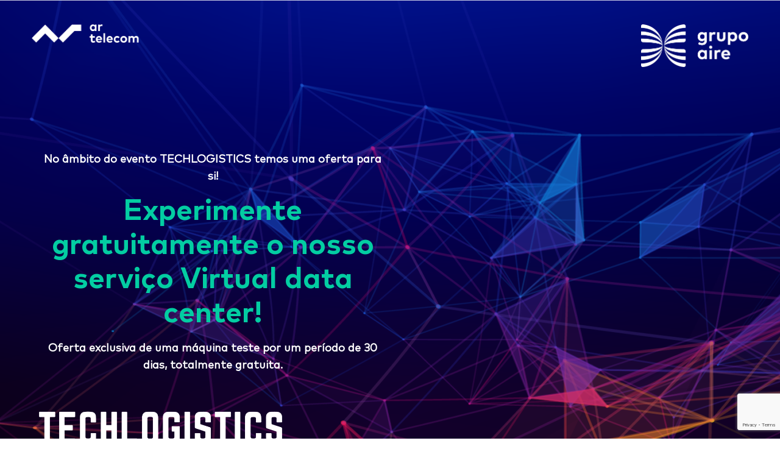

--- FILE ---
content_type: text/html; charset=UTF-8
request_url: https://www.artelecom.pt/techlogistics23/
body_size: 11452
content:
<!DOCTYPE html>
<html lang="pt-PT" class="no-js">

<head>

<meta charset="UTF-8" />
<script
				type="text/javascript"
				src="https://app.termly.io/resource-blocker/1be9df75-24c6-4625-8a62-72d939333721">
			</script><meta name='robots' content='index, follow, max-image-preview:large, max-snippet:-1, max-video-preview:-1' />
	<style>img:is([sizes="auto" i], [sizes^="auto," i]) { contain-intrinsic-size: 3000px 1500px }</style>
	<meta name="keywords" content="Cloud, Managed Services, Software, Comunicações "/>
<meta name="description" content="Prestador de serviços com uma oferta de soluções integradas de comunicações e tecnologias de informação."/>
<link rel="alternate" hreflang="pt-PT" href="https://www.artelecom.pt/techlogistics23/"/>
<link href="https://fonts.googleapis.com/icon?family=Material+Icons" rel="stylesheet">
<!-- Google tag (gtag.js) -->
<script async src="https://www.googletagmanager.com/gtag/js?id=G-RMC4SVF67J"></script>
<script>
  window.dataLayer = window.dataLayer || [];
  function gtag(){dataLayer.push(arguments);}
  gtag('js', new Date());

  gtag('config', 'G-RMC4SVF67J');
</script>
<meta name="format-detection" content="telephone=no">
<meta name="viewport" content="width=device-width, initial-scale=1" />
<link rel="shortcut icon" href="https://www.artelecom.pt/wp-content/uploads/2021/11/Logo_favicon.png" type="image/x-icon" />
<link rel="apple-touch-icon" href="https://www.artelecom.pt/wp-content/uploads/2021/11/Logo_favicon.png" />
<meta name="theme-color" content="#ffffff" media="(prefers-color-scheme: light)">
<meta name="theme-color" content="#ffffff" media="(prefers-color-scheme: dark)">

	<!-- This site is optimized with the Yoast SEO plugin v26.8 - https://yoast.com/product/yoast-seo-wordpress/ -->
	<title>Oferta de máquina teste durante 30 dias</title>
	<meta name="description" content="Tem 30 dias para experimentar uma das nossas máquinas teste. Experimente o nosso serviço Virtual data center." />
	<link rel="canonical" href="https://www.artelecom.pt/techlogistics23/" />
	<meta property="og:locale" content="pt_PT" />
	<meta property="og:type" content="article" />
	<meta property="og:title" content="Oferta de máquina teste durante 30 dias" />
	<meta property="og:description" content="Tem 30 dias para experimentar uma das nossas máquinas teste. Experimente o nosso serviço Virtual data center." />
	<meta property="og:url" content="https://www.artelecom.pt/techlogistics23/" />
	<meta property="og:site_name" content="Ar Telecom" />
	<meta property="article:publisher" content="https://www.facebook.com/artelecom.pt/" />
	<meta property="article:modified_time" content="2023-06-23T12:48:26+00:00" />
	<meta property="og:image" content="https://www.artelecom.pt/wp-content/uploads/2023/06/Back-LP.png" />
	<meta property="og:image:width" content="2560" />
	<meta property="og:image:height" content="1441" />
	<meta property="og:image:type" content="image/png" />
	<meta name="twitter:card" content="summary_large_image" />
	<script type="application/ld+json" class="yoast-schema-graph">{"@context":"https://schema.org","@graph":[{"@type":"WebPage","@id":"https://www.artelecom.pt/techlogistics23/","url":"https://www.artelecom.pt/techlogistics23/","name":"Oferta de máquina teste durante 30 dias","isPartOf":{"@id":"https://www.artelecom.pt/#website"},"primaryImageOfPage":{"@id":"https://www.artelecom.pt/techlogistics23/#primaryimage"},"image":{"@id":"https://www.artelecom.pt/techlogistics23/#primaryimage"},"thumbnailUrl":"https://www.artelecom.pt/wp-content/uploads/2023/06/Back-LP.png","datePublished":"2023-06-22T11:36:00+00:00","dateModified":"2023-06-23T12:48:26+00:00","description":"Tem 30 dias para experimentar uma das nossas máquinas teste. Experimente o nosso serviço Virtual data center.","breadcrumb":{"@id":"https://www.artelecom.pt/techlogistics23/#breadcrumb"},"inLanguage":"pt-PT","potentialAction":[{"@type":"ReadAction","target":["https://www.artelecom.pt/techlogistics23/"]}]},{"@type":"ImageObject","inLanguage":"pt-PT","@id":"https://www.artelecom.pt/techlogistics23/#primaryimage","url":"https://www.artelecom.pt/wp-content/uploads/2023/06/Back-LP.png","contentUrl":"https://www.artelecom.pt/wp-content/uploads/2023/06/Back-LP.png","width":2560,"height":1441},{"@type":"BreadcrumbList","@id":"https://www.artelecom.pt/techlogistics23/#breadcrumb","itemListElement":[{"@type":"ListItem","position":1,"name":"Início","item":"https://www.artelecom.pt/"},{"@type":"ListItem","position":2,"name":"LP &#8211; OFERTA 30 DIAS"}]},{"@type":"WebSite","@id":"https://www.artelecom.pt/#website","url":"https://www.artelecom.pt/","name":"Ar Telecom","description":"Be Connected. Be Ar Telecom","publisher":{"@id":"https://www.artelecom.pt/#organization"},"potentialAction":[{"@type":"SearchAction","target":{"@type":"EntryPoint","urlTemplate":"https://www.artelecom.pt/?s={search_term_string}"},"query-input":{"@type":"PropertyValueSpecification","valueRequired":true,"valueName":"search_term_string"}}],"inLanguage":"pt-PT"},{"@type":"Organization","@id":"https://www.artelecom.pt/#organization","name":"Ar Telecom","url":"https://www.artelecom.pt/","logo":{"@type":"ImageObject","inLanguage":"pt-PT","@id":"https://www.artelecom.pt/#/schema/logo/image/","url":"https://www.artelecom.pt/wp-content/uploads/2023/10/ARendoso-02.png","contentUrl":"https://www.artelecom.pt/wp-content/uploads/2023/10/ARendoso-02.png","width":1542,"height":642,"caption":"Ar Telecom"},"image":{"@id":"https://www.artelecom.pt/#/schema/logo/image/"},"sameAs":["https://www.facebook.com/artelecom.pt/","http://www.linkedin.com/company/ar-telecom","https://pt.wikipedia.org/wiki/AR_Telecom"]}]}</script>
	<!-- / Yoast SEO plugin. -->


<link rel='dns-prefetch' href='//js-eu1.hs-scripts.com' />
<link rel="alternate" type="application/rss+xml" title="Ar Telecom &raquo; Feed" href="https://www.artelecom.pt/feed/" />
<link rel="alternate" type="application/rss+xml" title="Ar Telecom &raquo; Feed de comentários" href="https://www.artelecom.pt/comments/feed/" />
		<style>
			.lazyload,
			.lazyloading {
				max-width: 100%;
			}
		</style>
		<style id='global-styles-inline-css' type='text/css'>
:root{--wp--preset--aspect-ratio--square: 1;--wp--preset--aspect-ratio--4-3: 4/3;--wp--preset--aspect-ratio--3-4: 3/4;--wp--preset--aspect-ratio--3-2: 3/2;--wp--preset--aspect-ratio--2-3: 2/3;--wp--preset--aspect-ratio--16-9: 16/9;--wp--preset--aspect-ratio--9-16: 9/16;--wp--preset--color--black: #000000;--wp--preset--color--cyan-bluish-gray: #abb8c3;--wp--preset--color--white: #ffffff;--wp--preset--color--pale-pink: #f78da7;--wp--preset--color--vivid-red: #cf2e2e;--wp--preset--color--luminous-vivid-orange: #ff6900;--wp--preset--color--luminous-vivid-amber: #fcb900;--wp--preset--color--light-green-cyan: #7bdcb5;--wp--preset--color--vivid-green-cyan: #00d084;--wp--preset--color--pale-cyan-blue: #8ed1fc;--wp--preset--color--vivid-cyan-blue: #0693e3;--wp--preset--color--vivid-purple: #9b51e0;--wp--preset--gradient--vivid-cyan-blue-to-vivid-purple: linear-gradient(135deg,rgba(6,147,227,1) 0%,rgb(155,81,224) 100%);--wp--preset--gradient--light-green-cyan-to-vivid-green-cyan: linear-gradient(135deg,rgb(122,220,180) 0%,rgb(0,208,130) 100%);--wp--preset--gradient--luminous-vivid-amber-to-luminous-vivid-orange: linear-gradient(135deg,rgba(252,185,0,1) 0%,rgba(255,105,0,1) 100%);--wp--preset--gradient--luminous-vivid-orange-to-vivid-red: linear-gradient(135deg,rgba(255,105,0,1) 0%,rgb(207,46,46) 100%);--wp--preset--gradient--very-light-gray-to-cyan-bluish-gray: linear-gradient(135deg,rgb(238,238,238) 0%,rgb(169,184,195) 100%);--wp--preset--gradient--cool-to-warm-spectrum: linear-gradient(135deg,rgb(74,234,220) 0%,rgb(151,120,209) 20%,rgb(207,42,186) 40%,rgb(238,44,130) 60%,rgb(251,105,98) 80%,rgb(254,248,76) 100%);--wp--preset--gradient--blush-light-purple: linear-gradient(135deg,rgb(255,206,236) 0%,rgb(152,150,240) 100%);--wp--preset--gradient--blush-bordeaux: linear-gradient(135deg,rgb(254,205,165) 0%,rgb(254,45,45) 50%,rgb(107,0,62) 100%);--wp--preset--gradient--luminous-dusk: linear-gradient(135deg,rgb(255,203,112) 0%,rgb(199,81,192) 50%,rgb(65,88,208) 100%);--wp--preset--gradient--pale-ocean: linear-gradient(135deg,rgb(255,245,203) 0%,rgb(182,227,212) 50%,rgb(51,167,181) 100%);--wp--preset--gradient--electric-grass: linear-gradient(135deg,rgb(202,248,128) 0%,rgb(113,206,126) 100%);--wp--preset--gradient--midnight: linear-gradient(135deg,rgb(2,3,129) 0%,rgb(40,116,252) 100%);--wp--preset--font-size--small: 13px;--wp--preset--font-size--medium: 20px;--wp--preset--font-size--large: 36px;--wp--preset--font-size--x-large: 42px;--wp--preset--spacing--20: 0.44rem;--wp--preset--spacing--30: 0.67rem;--wp--preset--spacing--40: 1rem;--wp--preset--spacing--50: 1.5rem;--wp--preset--spacing--60: 2.25rem;--wp--preset--spacing--70: 3.38rem;--wp--preset--spacing--80: 5.06rem;--wp--preset--shadow--natural: 6px 6px 9px rgba(0, 0, 0, 0.2);--wp--preset--shadow--deep: 12px 12px 50px rgba(0, 0, 0, 0.4);--wp--preset--shadow--sharp: 6px 6px 0px rgba(0, 0, 0, 0.2);--wp--preset--shadow--outlined: 6px 6px 0px -3px rgba(255, 255, 255, 1), 6px 6px rgba(0, 0, 0, 1);--wp--preset--shadow--crisp: 6px 6px 0px rgba(0, 0, 0, 1);}:where(.is-layout-flex){gap: 0.5em;}:where(.is-layout-grid){gap: 0.5em;}body .is-layout-flex{display: flex;}.is-layout-flex{flex-wrap: wrap;align-items: center;}.is-layout-flex > :is(*, div){margin: 0;}body .is-layout-grid{display: grid;}.is-layout-grid > :is(*, div){margin: 0;}:where(.wp-block-columns.is-layout-flex){gap: 2em;}:where(.wp-block-columns.is-layout-grid){gap: 2em;}:where(.wp-block-post-template.is-layout-flex){gap: 1.25em;}:where(.wp-block-post-template.is-layout-grid){gap: 1.25em;}.has-black-color{color: var(--wp--preset--color--black) !important;}.has-cyan-bluish-gray-color{color: var(--wp--preset--color--cyan-bluish-gray) !important;}.has-white-color{color: var(--wp--preset--color--white) !important;}.has-pale-pink-color{color: var(--wp--preset--color--pale-pink) !important;}.has-vivid-red-color{color: var(--wp--preset--color--vivid-red) !important;}.has-luminous-vivid-orange-color{color: var(--wp--preset--color--luminous-vivid-orange) !important;}.has-luminous-vivid-amber-color{color: var(--wp--preset--color--luminous-vivid-amber) !important;}.has-light-green-cyan-color{color: var(--wp--preset--color--light-green-cyan) !important;}.has-vivid-green-cyan-color{color: var(--wp--preset--color--vivid-green-cyan) !important;}.has-pale-cyan-blue-color{color: var(--wp--preset--color--pale-cyan-blue) !important;}.has-vivid-cyan-blue-color{color: var(--wp--preset--color--vivid-cyan-blue) !important;}.has-vivid-purple-color{color: var(--wp--preset--color--vivid-purple) !important;}.has-black-background-color{background-color: var(--wp--preset--color--black) !important;}.has-cyan-bluish-gray-background-color{background-color: var(--wp--preset--color--cyan-bluish-gray) !important;}.has-white-background-color{background-color: var(--wp--preset--color--white) !important;}.has-pale-pink-background-color{background-color: var(--wp--preset--color--pale-pink) !important;}.has-vivid-red-background-color{background-color: var(--wp--preset--color--vivid-red) !important;}.has-luminous-vivid-orange-background-color{background-color: var(--wp--preset--color--luminous-vivid-orange) !important;}.has-luminous-vivid-amber-background-color{background-color: var(--wp--preset--color--luminous-vivid-amber) !important;}.has-light-green-cyan-background-color{background-color: var(--wp--preset--color--light-green-cyan) !important;}.has-vivid-green-cyan-background-color{background-color: var(--wp--preset--color--vivid-green-cyan) !important;}.has-pale-cyan-blue-background-color{background-color: var(--wp--preset--color--pale-cyan-blue) !important;}.has-vivid-cyan-blue-background-color{background-color: var(--wp--preset--color--vivid-cyan-blue) !important;}.has-vivid-purple-background-color{background-color: var(--wp--preset--color--vivid-purple) !important;}.has-black-border-color{border-color: var(--wp--preset--color--black) !important;}.has-cyan-bluish-gray-border-color{border-color: var(--wp--preset--color--cyan-bluish-gray) !important;}.has-white-border-color{border-color: var(--wp--preset--color--white) !important;}.has-pale-pink-border-color{border-color: var(--wp--preset--color--pale-pink) !important;}.has-vivid-red-border-color{border-color: var(--wp--preset--color--vivid-red) !important;}.has-luminous-vivid-orange-border-color{border-color: var(--wp--preset--color--luminous-vivid-orange) !important;}.has-luminous-vivid-amber-border-color{border-color: var(--wp--preset--color--luminous-vivid-amber) !important;}.has-light-green-cyan-border-color{border-color: var(--wp--preset--color--light-green-cyan) !important;}.has-vivid-green-cyan-border-color{border-color: var(--wp--preset--color--vivid-green-cyan) !important;}.has-pale-cyan-blue-border-color{border-color: var(--wp--preset--color--pale-cyan-blue) !important;}.has-vivid-cyan-blue-border-color{border-color: var(--wp--preset--color--vivid-cyan-blue) !important;}.has-vivid-purple-border-color{border-color: var(--wp--preset--color--vivid-purple) !important;}.has-vivid-cyan-blue-to-vivid-purple-gradient-background{background: var(--wp--preset--gradient--vivid-cyan-blue-to-vivid-purple) !important;}.has-light-green-cyan-to-vivid-green-cyan-gradient-background{background: var(--wp--preset--gradient--light-green-cyan-to-vivid-green-cyan) !important;}.has-luminous-vivid-amber-to-luminous-vivid-orange-gradient-background{background: var(--wp--preset--gradient--luminous-vivid-amber-to-luminous-vivid-orange) !important;}.has-luminous-vivid-orange-to-vivid-red-gradient-background{background: var(--wp--preset--gradient--luminous-vivid-orange-to-vivid-red) !important;}.has-very-light-gray-to-cyan-bluish-gray-gradient-background{background: var(--wp--preset--gradient--very-light-gray-to-cyan-bluish-gray) !important;}.has-cool-to-warm-spectrum-gradient-background{background: var(--wp--preset--gradient--cool-to-warm-spectrum) !important;}.has-blush-light-purple-gradient-background{background: var(--wp--preset--gradient--blush-light-purple) !important;}.has-blush-bordeaux-gradient-background{background: var(--wp--preset--gradient--blush-bordeaux) !important;}.has-luminous-dusk-gradient-background{background: var(--wp--preset--gradient--luminous-dusk) !important;}.has-pale-ocean-gradient-background{background: var(--wp--preset--gradient--pale-ocean) !important;}.has-electric-grass-gradient-background{background: var(--wp--preset--gradient--electric-grass) !important;}.has-midnight-gradient-background{background: var(--wp--preset--gradient--midnight) !important;}.has-small-font-size{font-size: var(--wp--preset--font-size--small) !important;}.has-medium-font-size{font-size: var(--wp--preset--font-size--medium) !important;}.has-large-font-size{font-size: var(--wp--preset--font-size--large) !important;}.has-x-large-font-size{font-size: var(--wp--preset--font-size--x-large) !important;}
:where(.wp-block-post-template.is-layout-flex){gap: 1.25em;}:where(.wp-block-post-template.is-layout-grid){gap: 1.25em;}
:where(.wp-block-columns.is-layout-flex){gap: 2em;}:where(.wp-block-columns.is-layout-grid){gap: 2em;}
:root :where(.wp-block-pullquote){font-size: 1.5em;line-height: 1.6;}
</style>
<link rel='stylesheet' id='contact-form-7-css' href='https://www.artelecom.pt/wp-content/plugins/contact-form-7/includes/css/styles.css?ver=6.1.4' type='text/css' media='all' />
<link rel='stylesheet' id='sp-news-public-css' href='https://www.artelecom.pt/wp-content/plugins/sp-news-and-widget/assets/css/wpnw-public.css?ver=5.0.6' type='text/css' media='all' />
<link rel='stylesheet' id='mfn-be-css' href='https://www.artelecom.pt/wp-content/themes/betheme/css/be.min.css?ver=28.1.10' type='text/css' media='all' />
<link rel='stylesheet' id='mfn-animations-css' href='https://www.artelecom.pt/wp-content/themes/betheme/assets/animations/animations.min.css?ver=28.1.10' type='text/css' media='all' />
<link rel='stylesheet' id='mfn-font-awesome-css' href='https://www.artelecom.pt/wp-content/themes/betheme/fonts/fontawesome/fontawesome.min.css?ver=28.1.10' type='text/css' media='all' />
<link rel='stylesheet' id='mfn-responsive-css' href='https://www.artelecom.pt/wp-content/themes/betheme/css/responsive.min.css?ver=28.1.10' type='text/css' media='all' />
<link rel='stylesheet' id='mfn-static-css' href='https://www.artelecom.pt/wp-content/uploads/betheme/css/static.css?ver=28.1.10' type='text/css' media='all' />
<style id='mfn-dynamic-inline-css' type='text/css'>
@font-face{font-family:"MarkOT";src:url("https://dev.artelecom.pt/wp-content/uploads/2021/10/MarkOT-3.ttf") format("woff"),url("https://dev.artelecom.pt/wp-content/uploads/2021/10/MarkOT-1.woff") format("truetype");font-weight:normal;font-style:normal;font-display:swap}@font-face{font-family:"MarkOT-Bold";src:url("https://dev.artelecom.pt/wp-content/uploads/2021/10/MarkOT-Bold-1.ttf") format("woff"),url("https://dev.artelecom.pt/wp-content/uploads/2021/10/MarkOT-Bold-1.woff") format("truetype");font-weight:normal;font-style:normal;font-display:swap}
body:not(.template-slider) #Header_wrapper{background-image:url(https://www.artelecom.pt/wp-content/uploads/2023/06/Back-LP.png);background-repeat:no-repeat;background-position:center top;background-size:cover}
form input.display-none{display:none!important}body{--mfn-featured-image: url(https://www.artelecom.pt/wp-content/uploads/2023/06/Back-LP.png);}
/* Local Page Style 17926 */
.mcb-section .mcb-wrap-fdf6e827e .mcb-wrap-inner-fdf6e827e{padding-top:40px;padding-right:40px;padding-bottom:0px;padding-left:40px;}.mcb-section .mcb-wrap-mak58kdzm .mcb-wrap-inner-mak58kdzm{padding-left:50px;background-repeat:no-repeat;background-position:bottom left;}.mcb-section .mcb-wrap-8yien7p8x{align-self:center;}.mcb-section .mcb-wrap-8yien7p8x .mcb-wrap-inner-8yien7p8x{align-content:center;align-items:center;justify-content:center;}.mcb-section .mcb-wrap-v3d932d02 .mcb-wrap-inner-v3d932d02{padding-top:0px;padding-right:0px;padding-bottom:0px;padding-left:0px;}section.mcb-section-pfm04ijye .mcb-section-inner-pfm04ijye{align-items:flex-start;}section.mcb-section-pfm04ijye{background-image:linear-gradient(0deg, #e0e0e1 0%,  100%);gradient-color:#e0e0e1;gradient-location2:100;gradient-type:linear-gradient;gradient-position:center center;background-image:url(https://www.artelecom.pt/wp-content/uploads/2023/06/Back-LP-1.png);background-repeat:no-repeat;background-size:contain;}.mcb-section .mcb-wrap-622126c10 .mcb-wrap-inner-622126c10{padding-top:20px;padding-right:20px;padding-left:20px;}.mcb-section .mcb-wrap-3zqjn6asu .mcb-wrap-inner-3zqjn6asu{padding-top:10px;padding-right:10px;padding-bottom:10px;padding-left:10px;background-repeat:no-repeat;background-position:bottom left;}.mcb-section .mcb-wrap-7x6zy15ng{align-self:center;}.mcb-section .mcb-wrap-7x6zy15ng .mcb-wrap-inner-7x6zy15ng{align-content:center;align-items:center;justify-content:center;}.mcb-section .mcb-wrap-y2bnbhnpg .mcb-wrap-inner-y2bnbhnpg{padding-top:0px;padding-right:0px;padding-bottom:0px;padding-left:0px;}section.mcb-section-v83x7m6qx .mcb-section-inner-v83x7m6qx{align-items:flex-start;}section.mcb-section-v83x7m6qx{background-image:linear-gradient(0deg, #e0e0e1 0%,  100%);gradient-color:#e0e0e1;gradient-location2:100;gradient-type:linear-gradient;gradient-position:center center;background-image:url(https://www.artelecom.pt/wp-content/uploads/2023/06/Back-LP-1.png);background-repeat:no-repeat;background-size:cover;}@media(max-width: 767px){section.mcb-section-v83x7m6qx{background-image:url(https://www.artelecom.pt/wp-content/uploads/2023/06/Back-LP-1.png);}}
</style>
<script></script><link rel="https://api.w.org/" href="https://www.artelecom.pt/wp-json/" /><link rel="alternate" title="JSON" type="application/json" href="https://www.artelecom.pt/wp-json/wp/v2/pages/17926" /><link rel="EditURI" type="application/rsd+xml" title="RSD" href="https://www.artelecom.pt/xmlrpc.php?rsd" />
<meta name="generator" content="WordPress 6.8.3" />
<link rel='shortlink' href='https://www.artelecom.pt/?p=17926' />
<link rel="alternate" title="oEmbed (JSON)" type="application/json+oembed" href="https://www.artelecom.pt/wp-json/oembed/1.0/embed?url=https%3A%2F%2Fwww.artelecom.pt%2Ftechlogistics23%2F" />
<link rel="alternate" title="oEmbed (XML)" type="text/xml+oembed" href="https://www.artelecom.pt/wp-json/oembed/1.0/embed?url=https%3A%2F%2Fwww.artelecom.pt%2Ftechlogistics23%2F&#038;format=xml" />
			<!-- DO NOT COPY THIS SNIPPET! Start of Page Analytics Tracking for HubSpot WordPress plugin v11.3.21-->
			<script class="hsq-set-content-id" data-content-id="standard-page">
				var _hsq = _hsq || [];
				_hsq.push(["setContentType", "standard-page"]);
			</script>
			<!-- DO NOT COPY THIS SNIPPET! End of Page Analytics Tracking for HubSpot WordPress plugin -->
					<script>
			document.documentElement.className = document.documentElement.className.replace('no-js', 'js');
		</script>
				<style>
			.no-js img.lazyload {
				display: none;
			}

			figure.wp-block-image img.lazyloading {
				min-width: 150px;
			}

			.lazyload,
			.lazyloading {
				--smush-placeholder-width: 100px;
				--smush-placeholder-aspect-ratio: 1/1;
				width: var(--smush-image-width, var(--smush-placeholder-width)) !important;
				aspect-ratio: var(--smush-image-aspect-ratio, var(--smush-placeholder-aspect-ratio)) !important;
			}

						.lazyload, .lazyloading {
				opacity: 0;
			}

			.lazyloaded {
				opacity: 1;
				transition: opacity 400ms;
				transition-delay: 0ms;
			}

					</style>
		<meta name="generator" content="Powered by WPBakery Page Builder - drag and drop page builder for WordPress."/>
<meta name="generator" content="Powered by Slider Revolution 6.6.9 - responsive, Mobile-Friendly Slider Plugin for WordPress with comfortable drag and drop interface." />
<link rel="icon" href="https://www.artelecom.pt/wp-content/uploads/2021/11/cropped-Logo_favicon-32x32.png" sizes="32x32" />
<link rel="icon" href="https://www.artelecom.pt/wp-content/uploads/2021/11/cropped-Logo_favicon-192x192.png" sizes="192x192" />
<link rel="apple-touch-icon" href="https://www.artelecom.pt/wp-content/uploads/2021/11/cropped-Logo_favicon-180x180.png" />
<meta name="msapplication-TileImage" content="https://www.artelecom.pt/wp-content/uploads/2021/11/cropped-Logo_favicon-270x270.png" />
<script>function setREVStartSize(e){
			//window.requestAnimationFrame(function() {
				window.RSIW = window.RSIW===undefined ? window.innerWidth : window.RSIW;
				window.RSIH = window.RSIH===undefined ? window.innerHeight : window.RSIH;
				try {
					var pw = document.getElementById(e.c).parentNode.offsetWidth,
						newh;
					pw = pw===0 || isNaN(pw) || (e.l=="fullwidth" || e.layout=="fullwidth") ? window.RSIW : pw;
					e.tabw = e.tabw===undefined ? 0 : parseInt(e.tabw);
					e.thumbw = e.thumbw===undefined ? 0 : parseInt(e.thumbw);
					e.tabh = e.tabh===undefined ? 0 : parseInt(e.tabh);
					e.thumbh = e.thumbh===undefined ? 0 : parseInt(e.thumbh);
					e.tabhide = e.tabhide===undefined ? 0 : parseInt(e.tabhide);
					e.thumbhide = e.thumbhide===undefined ? 0 : parseInt(e.thumbhide);
					e.mh = e.mh===undefined || e.mh=="" || e.mh==="auto" ? 0 : parseInt(e.mh,0);
					if(e.layout==="fullscreen" || e.l==="fullscreen")
						newh = Math.max(e.mh,window.RSIH);
					else{
						e.gw = Array.isArray(e.gw) ? e.gw : [e.gw];
						for (var i in e.rl) if (e.gw[i]===undefined || e.gw[i]===0) e.gw[i] = e.gw[i-1];
						e.gh = e.el===undefined || e.el==="" || (Array.isArray(e.el) && e.el.length==0)? e.gh : e.el;
						e.gh = Array.isArray(e.gh) ? e.gh : [e.gh];
						for (var i in e.rl) if (e.gh[i]===undefined || e.gh[i]===0) e.gh[i] = e.gh[i-1];
											
						var nl = new Array(e.rl.length),
							ix = 0,
							sl;
						e.tabw = e.tabhide>=pw ? 0 : e.tabw;
						e.thumbw = e.thumbhide>=pw ? 0 : e.thumbw;
						e.tabh = e.tabhide>=pw ? 0 : e.tabh;
						e.thumbh = e.thumbhide>=pw ? 0 : e.thumbh;
						for (var i in e.rl) nl[i] = e.rl[i]<window.RSIW ? 0 : e.rl[i];
						sl = nl[0];
						for (var i in nl) if (sl>nl[i] && nl[i]>0) { sl = nl[i]; ix=i;}
						var m = pw>(e.gw[ix]+e.tabw+e.thumbw) ? 1 : (pw-(e.tabw+e.thumbw)) / (e.gw[ix]);
						newh =  (e.gh[ix] * m) + (e.tabh + e.thumbh);
					}
					var el = document.getElementById(e.c);
					if (el!==null && el) el.style.height = newh+"px";
					el = document.getElementById(e.c+"_wrapper");
					if (el!==null && el) {
						el.style.height = newh+"px";
						el.style.display = "block";
					}
				} catch(e){
					console.log("Failure at Presize of Slider:" + e)
				}
			//});
		  };</script>
<noscript><style> .wpb_animate_when_almost_visible { opacity: 1; }</style></noscript>
</head>

<body class="wp-singular page-template page-template-template-blank page-template-template-blank-php page page-id-17926 wp-embed-responsive wp-theme-betheme template-blank woocommerce-block-theme-has-button-styles mfn-footer-default  color-custom content-brightness-light input-brightness-light style-simple button-animation-fade layout-full-width one-page full-width-site if-disable hide-love cf7p-message header-fixed header-fw sticky-header sticky-white ab-show menu-line-below-80 menuo-right menuo-no-borders menuo-sub-active mm-vertical subheader-title-left responsive-overflow-x-disable mobile-tb-center mobile-mini-mr-ll tablet-sticky mobile-sticky mobile-tr-header mobile-header-mini mobile-icon-user-ss mobile-icon-wishlist-ss mobile-icon-search-tb mobile-icon-wpml-ss mobile-icon-action-tb tr-menu be-page-17926 be-reg-28110 wpb-js-composer js-comp-ver-8.0.1 vc_responsive">

	<!-- mfn_hook_top --><!-- mfn_hook_top -->
	<!-- mfn_hook_content_before --><!-- mfn_hook_content_before -->
	<div id="Content">
		<div class="content_wrapper clearfix">

			<main class="sections_group">
				<div data-id="17926" class="mfn-builder-content mfn-default-content-buider"><section class="section mcb-section mfn-default-section mcb-section-pfm04ijye  hide-tablet hide-mobile" id="DESKTOP"  style="" data-parallax="3d"><img class="mfn-parallax lazyload" data-src="https://www.artelecom.pt/wp-content/uploads/2023/06/Back-LP-1.png" alt="parallax background" style="--smush-placeholder-width: 2560px; --smush-placeholder-aspect-ratio: 2560/1441;opacity:0" src="[data-uri]" /><div class="mcb-background-overlay"></div><div class="section_wrapper mfn-wrapper-for-wraps mcb-section-inner mcb-section-inner-pfm04ijye"><div  class="wrap mcb-wrap mcb-wrap-fdf6e827e one tablet-one laptop-one mobile-one vb-item clearfix test2" data-desktop-col="one" data-laptop-col="laptop-one" data-tablet-col="tablet-one" data-mobile-col="mobile-one" style=""   ><div class="mcb-wrap-inner mcb-wrap-inner-fdf6e827e mfn-module-wrapper mfn-wrapper-for-wraps"  ><div class="mcb-wrap-background-overlay"></div><div  class="column mcb-column mcb-item-8brjex6pu one-sixth laptop-one-sixth tablet-one-sixth mobile-one column_image vb-item" style="" ><div class="mcb-column-inner mfn-module-wrapper mcb-column-inner-8brjex6pu mcb-item-image-inner"><div class="image_frame image_item scale-with-grid element_classes alignnone no_border mfn-img-box"  role="link" aria-label="Image with links" tabindex="0"><div class="image_wrapper"><a href="http://www.artelecom.pt"    class=""  tabindex="-1" title=""><div class="mask"></div><img width="1687" height="286" src="https://www.artelecom.pt/wp-content/uploads/2023/04/Logo_ArTelecom_White_RGB.png" class="scale-with-grid" alt="" style="" decoding="async" fetchpriority="high" srcset="https://www.artelecom.pt/wp-content/uploads/2023/04/Logo_ArTelecom_White_RGB.png 1687w, https://www.artelecom.pt/wp-content/uploads/2023/04/Logo_ArTelecom_White_RGB-300x51.png 300w, https://www.artelecom.pt/wp-content/uploads/2023/04/Logo_ArTelecom_White_RGB-1200x203.png 1200w, https://www.artelecom.pt/wp-content/uploads/2023/04/Logo_ArTelecom_White_RGB-150x25.png 150w, https://www.artelecom.pt/wp-content/uploads/2023/04/Logo_ArTelecom_White_RGB-768x130.png 768w, https://www.artelecom.pt/wp-content/uploads/2023/04/Logo_ArTelecom_White_RGB-1536x260.png 1536w, https://www.artelecom.pt/wp-content/uploads/2023/04/Logo_ArTelecom_White_RGB-260x44.png 260w, https://www.artelecom.pt/wp-content/uploads/2023/04/Logo_ArTelecom_White_RGB-50x8.png 50w" sizes="(max-width:767px) 700px, (max-width:1687px) 100vw, 1687px" /></a><div class="image_links"><a href="http://www.artelecom.pt" class="link "    tabindex="-1" title=""><svg viewBox="0 0 26 26"><defs><style>.path{fill:none;stroke:#333;stroke-miterlimit:10;stroke-width:1.5px;}</style></defs><g><path d="M10.17,8.76l2.12-2.12a5,5,0,0,1,7.07,0h0a5,5,0,0,1,0,7.07l-2.12,2.12" class="path"></path><path d="M15.83,17.24l-2.12,2.12a5,5,0,0,1-7.07,0h0a5,5,0,0,1,0-7.07l2.12-2.12" class="path"></path><line x1="10.17" y1="15.83" x2="15.83" y2="10.17" class="path"></line></g></svg></a></div></div></div>
</div></div><div  class="column mcb-column mcb-item-936fc2134 two-third laptop-two-third tablet-two-third mobile-one column_column vb-item" style="" ><div class="mcb-column-inner mfn-module-wrapper mcb-column-inner-936fc2134 mcb-item-column-inner"><div class="column_attr mfn-inline-editor clearfix" style=""></div></div></div><div  class="column mcb-column mcb-item-aeh0z6uta one-sixth laptop-one-sixth tablet-one-sixth mobile-one column_image vb-item" style="" ><div class="mcb-column-inner mfn-module-wrapper mcb-column-inner-aeh0z6uta mcb-item-image-inner"><div class="image_frame image_item scale-with-grid element_classes alignnone no_border mfn-img-box"  role="link" aria-label="Image with links" tabindex="0"><div class="image_wrapper"><a href="http://www.grupoaire.es"    class=""  tabindex="-1" title=""><div class="mask"></div><img width="1420" height="565" data-src="https://www.artelecom.pt/wp-content/uploads/2023/01/Grupo-Aire-Logo-principal-03.png" class="scale-with-grid lazyload" alt="" decoding="async" data-srcset="https://www.artelecom.pt/wp-content/uploads/2023/01/Grupo-Aire-Logo-principal-03.png 1420w, https://www.artelecom.pt/wp-content/uploads/2023/01/Grupo-Aire-Logo-principal-03-300x119.png 300w, https://www.artelecom.pt/wp-content/uploads/2023/01/Grupo-Aire-Logo-principal-03-1200x477.png 1200w, https://www.artelecom.pt/wp-content/uploads/2023/01/Grupo-Aire-Logo-principal-03-150x60.png 150w, https://www.artelecom.pt/wp-content/uploads/2023/01/Grupo-Aire-Logo-principal-03-768x306.png 768w, https://www.artelecom.pt/wp-content/uploads/2023/01/Grupo-Aire-Logo-principal-03-260x103.png 260w, https://www.artelecom.pt/wp-content/uploads/2023/01/Grupo-Aire-Logo-principal-03-50x20.png 50w" data-sizes="(max-width:767px) 700px, (max-width:1420px) 100vw, 1420px" src="[data-uri]" style="--smush-placeholder-width: 1420px; --smush-placeholder-aspect-ratio: 1420/565;" /></a><div class="image_links"><a href="http://www.grupoaire.es" class="link "    tabindex="-1" title=""><svg viewBox="0 0 26 26"><defs><style>.path{fill:none;stroke:#333;stroke-miterlimit:10;stroke-width:1.5px;}</style></defs><g><path d="M10.17,8.76l2.12-2.12a5,5,0,0,1,7.07,0h0a5,5,0,0,1,0,7.07l-2.12,2.12" class="path"></path><path d="M15.83,17.24l-2.12,2.12a5,5,0,0,1-7.07,0h0a5,5,0,0,1,0-7.07l2.12-2.12" class="path"></path><line x1="10.17" y1="15.83" x2="15.83" y2="10.17" class="path"></line></g></svg></a></div></div></div>
</div></div></div></div><div  class="wrap mcb-wrap mcb-wrap-mak58kdzm three-fifth tablet-three-fifth laptop-three-fifth mobile-one vb-item clearfix test2" data-desktop-col="three-fifth" data-laptop-col="laptop-three-fifth" data-tablet-col="tablet-three-fifth" data-mobile-col="mobile-one" style=""   ><div class="mcb-wrap-inner mcb-wrap-inner-mak58kdzm mfn-module-wrapper mfn-wrapper-for-wraps"  ><div class="mcb-wrap-background-overlay"></div><div  class="column mcb-column mcb-item-eiuq1tzac five-sixth laptop-five-sixth tablet-five-sixth mobile-one column_column vb-item" style="" ><div class="mcb-column-inner mfn-module-wrapper mcb-column-inner-eiuq1tzac mcb-item-column-inner"><div class="column_attr mfn-inline-editor clearfix align_center mobile_align_center" style=""><p> </p>
<p><span style="color: #ffffff;"><strong>No âmbito do evento TECHLOGISTICS temos uma oferta para si!</strong></span></p>
<h1><span style="color: #03cda2;">Experimente gratuitamente o nosso serviço Virtual data center!<br /></span></h1>
<p><span style="color: #ffffff;"><strong>Oferta exclusiva de uma máquina teste por um período de 30 dias, totalmente gratuita.</strong></span></p></div></div></div><div  class="column mcb-column mcb-item-093c41f10 three-fifth laptop-three-fifth tablet-three-fifth mobile-one column_image vb-item" style="" ><div class="mcb-column-inner mfn-module-wrapper mcb-column-inner-093c41f10 mcb-item-image-inner"><div class="image_frame image_item no_link scale-with-grid element_classes alignnone no_border mfn-img-box" ><div class="image_wrapper "><img width="1908" height="310" data-src="https://www.artelecom.pt/wp-content/uploads/2023/06/Techlogisticslogo-1.png" class="scale-with-grid lazyload" alt="" decoding="async" data-srcset="https://www.artelecom.pt/wp-content/uploads/2023/06/Techlogisticslogo-1.png 1908w, https://www.artelecom.pt/wp-content/uploads/2023/06/Techlogisticslogo-1-300x49.png 300w, https://www.artelecom.pt/wp-content/uploads/2023/06/Techlogisticslogo-1-1200x195.png 1200w, https://www.artelecom.pt/wp-content/uploads/2023/06/Techlogisticslogo-1-150x24.png 150w, https://www.artelecom.pt/wp-content/uploads/2023/06/Techlogisticslogo-1-768x125.png 768w, https://www.artelecom.pt/wp-content/uploads/2023/06/Techlogisticslogo-1-1536x250.png 1536w, https://www.artelecom.pt/wp-content/uploads/2023/06/Techlogisticslogo-1-260x42.png 260w, https://www.artelecom.pt/wp-content/uploads/2023/06/Techlogisticslogo-1-50x8.png 50w" data-sizes="(max-width:767px) 700px, (max-width:1908px) 100vw, 1908px" src="[data-uri]" style="--smush-placeholder-width: 1908px; --smush-placeholder-aspect-ratio: 1908/310;" /></div></div>
</div></div></div></div><div  class="wrap mcb-wrap mcb-wrap-8yien7p8x one-third tablet-one-third laptop-one-third mobile-one vb-item clearfix test2" data-desktop-col="one-third" data-laptop-col="laptop-one-third" data-tablet-col="tablet-one-third" data-mobile-col="mobile-one" style=""   ><div class="mcb-wrap-inner mcb-wrap-inner-8yien7p8x mfn-module-wrapper mfn-wrapper-for-wraps"  ><div class="mcb-wrap-background-overlay"></div><div  class="column mcb-column mcb-item-5ikx32i9k one laptop-one tablet-one mobile-one column_column vb-item" style="" ><div class="mcb-column-inner mfn-module-wrapper mcb-column-inner-5ikx32i9k mcb-item-column-inner"><div class="column_attr mfn-inline-editor clearfix" style=""><div class="eg-embed-9e1be6mTo"> </div></div></div></div></div></div><div  class="wrap mcb-wrap mcb-wrap-v3d932d02 one tablet-one laptop-one mobile-one vb-item clearfix test2" data-desktop-col="one" data-laptop-col="laptop-one" data-tablet-col="tablet-one" data-mobile-col="mobile-one" style=""   ><div class="mcb-wrap-inner mcb-wrap-inner-v3d932d02 mfn-module-wrapper mfn-wrapper-for-wraps"  ><div class="mcb-wrap-background-overlay"></div><div  class="column mcb-column mcb-item-6myu808vk one-sixth laptop-one-sixth tablet-one-sixth mobile-one column_column vb-item" style="" ><div class="mcb-column-inner mfn-module-wrapper mcb-column-inner-6myu808vk mcb-item-column-inner"><div class="column_attr mfn-inline-editor clearfix" style=""><p> </p>
<center><span style="color: #ffffff;">Siga-nos</span></center>
<div><center><a href="https://www.facebook.com/artelecom.pt"> <img data-src="https://www.artelecom.pt/wp-content/uploads/2022/10/Untitled-2.png" src="[data-uri]" class="lazyload" style="--smush-placeholder-width: 20px; --smush-placeholder-aspect-ratio: 20/20;" /></a> <a href="https://www.linkedin.com/company/ar-telecom/"> <img data-src="https://www.artelecom.pt/wp-content/uploads/2022/10/Linkedin-icon.png" src="[data-uri]" class="lazyload" style="--smush-placeholder-width: 20px; --smush-placeholder-aspect-ratio: 20/20;" /> </a></center></div></div></div></div><div  class="column mcb-column mcb-item-i4ocbp5dq two-third laptop-two-third tablet-two-third mobile-one column_column vb-item" style="" ><div class="mcb-column-inner mfn-module-wrapper mcb-column-inner-i4ocbp5dq mcb-item-column-inner"><div class="column_attr mfn-inline-editor clearfix" style=""></div></div></div><div  class="column mcb-column mcb-item-4tngcb5f3 one-sixth laptop-one-sixth tablet-one-sixth mobile-one column_column vb-item" style="" ><div class="mcb-column-inner mfn-module-wrapper mcb-column-inner-4tngcb5f3 mcb-item-column-inner"><div class="column_attr mfn-inline-editor clearfix" style=""><p><br /><a href="https://grupoaire.es/" target="_blank" rel="noopener"><img class="scale-with-grid lazyload" data-src="https://www.artelecom.pt/wp-content/uploads/2022/10/MicrosoftTeams-image-2-2.png" alt="" src="[data-uri]" style="--smush-placeholder-width: 568px; --smush-placeholder-aspect-ratio: 568/161;" /></a></p></div></div></div></div></div></div></section><section class="section mcb-section mfn-default-section mcb-section-v83x7m6qx  hide-desktop hide-tablet" id="MOBILE"  style="" data-parallax="3d"><img class="mfn-parallax lazyload" data-src="https://www.artelecom.pt/wp-content/uploads/2023/06/Back-LP-1.png" alt="parallax background" style="--smush-placeholder-width: 2560px; --smush-placeholder-aspect-ratio: 2560/1441;opacity:0" src="[data-uri]" /><div class="mcb-background-overlay"></div><div class="section_wrapper mfn-wrapper-for-wraps mcb-section-inner mcb-section-inner-v83x7m6qx"><div  class="wrap mcb-wrap mcb-wrap-622126c10 one tablet-one laptop-one mobile-one vb-item clearfix test2" data-desktop-col="one" data-laptop-col="laptop-one" data-tablet-col="tablet-one" data-mobile-col="mobile-one" style=""   ><div class="mcb-wrap-inner mcb-wrap-inner-622126c10 mfn-module-wrapper mfn-wrapper-for-wraps"  ><div class="mcb-wrap-background-overlay"></div><div  class="column mcb-column mcb-item-b99cd8125 one laptop-one tablet-one mobile-one column_image vb-item" style="" ><div class="mcb-column-inner mfn-module-wrapper mcb-column-inner-b99cd8125 mcb-item-image-inner"><div class="image_frame image_item scale-with-grid element_classes alignnone no_border mfn-img-box"  role="link" aria-label="Image with links" tabindex="0"><div class="image_wrapper"><a href="http://www.artelecom.pt"    class=""  tabindex="-1" title=""><div class="mask"></div><img width="1687" height="286" data-src="https://www.artelecom.pt/wp-content/uploads/2023/04/Logo_ArTelecom_White_RGB.png" class="scale-with-grid lazyload" alt="" decoding="async" data-srcset="https://www.artelecom.pt/wp-content/uploads/2023/04/Logo_ArTelecom_White_RGB.png 1687w, https://www.artelecom.pt/wp-content/uploads/2023/04/Logo_ArTelecom_White_RGB-300x51.png 300w, https://www.artelecom.pt/wp-content/uploads/2023/04/Logo_ArTelecom_White_RGB-1200x203.png 1200w, https://www.artelecom.pt/wp-content/uploads/2023/04/Logo_ArTelecom_White_RGB-150x25.png 150w, https://www.artelecom.pt/wp-content/uploads/2023/04/Logo_ArTelecom_White_RGB-768x130.png 768w, https://www.artelecom.pt/wp-content/uploads/2023/04/Logo_ArTelecom_White_RGB-1536x260.png 1536w, https://www.artelecom.pt/wp-content/uploads/2023/04/Logo_ArTelecom_White_RGB-260x44.png 260w, https://www.artelecom.pt/wp-content/uploads/2023/04/Logo_ArTelecom_White_RGB-50x8.png 50w" data-sizes="(max-width:767px) 700px, (max-width:1687px) 100vw, 1687px" src="[data-uri]" style="--smush-placeholder-width: 1687px; --smush-placeholder-aspect-ratio: 1687/286;" /></a><div class="image_links"><a href="http://www.artelecom.pt" class="link "    tabindex="-1" title=""><svg viewBox="0 0 26 26"><defs><style>.path{fill:none;stroke:#333;stroke-miterlimit:10;stroke-width:1.5px;}</style></defs><g><path d="M10.17,8.76l2.12-2.12a5,5,0,0,1,7.07,0h0a5,5,0,0,1,0,7.07l-2.12,2.12" class="path"></path><path d="M15.83,17.24l-2.12,2.12a5,5,0,0,1-7.07,0h0a5,5,0,0,1,0-7.07l2.12-2.12" class="path"></path><line x1="10.17" y1="15.83" x2="15.83" y2="10.17" class="path"></line></g></svg></a></div></div></div>
</div></div></div></div><div  class="wrap mcb-wrap mcb-wrap-3zqjn6asu one tablet-one laptop-one mobile-one vb-item clearfix test2" data-desktop-col="one" data-laptop-col="laptop-one" data-tablet-col="tablet-one" data-mobile-col="mobile-one" style=""   ><div class="mcb-wrap-inner mcb-wrap-inner-3zqjn6asu mfn-module-wrapper mfn-wrapper-for-wraps"  ><div class="mcb-wrap-background-overlay"></div><div  class="column mcb-column mcb-item-p2ai19q8t one laptop-one tablet-one mobile-one column_column vb-item" style="" ><div class="mcb-column-inner mfn-module-wrapper mcb-column-inner-p2ai19q8t mcb-item-column-inner"><div class="column_attr mfn-inline-editor clearfix align_center mobile_align_center" style=""><p> </p>
<p><span style="color: #ffffff;"><strong>No âmbito do evento TECHLOGISTICS temos uma oferta para si!</strong></span></p>
<h1><span style="color: #03cda2;">Experimente gratuitamente o nosso serviço Virtual data center!<br /></span></h1>
<p><span style="color: #ffffff;"><strong>Oferta exclusiva de uma máquina teste por um período de 30 dias, totalmente gratuita.</strong></span></p></div></div></div><div  class="column mcb-column mcb-item-yxrq337f3 one laptop-one tablet-one mobile-one column_image vb-item" style="" ><div class="mcb-column-inner mfn-module-wrapper mcb-column-inner-yxrq337f3 mcb-item-image-inner"><div class="image_frame image_item no_link scale-with-grid element_classes alignnone no_border mfn-img-box" ><div class="image_wrapper "><img width="1908" height="310" data-src="https://www.artelecom.pt/wp-content/uploads/2023/06/Techlogisticslogo-1.png" class="scale-with-grid lazyload" alt="" decoding="async" data-srcset="https://www.artelecom.pt/wp-content/uploads/2023/06/Techlogisticslogo-1.png 1908w, https://www.artelecom.pt/wp-content/uploads/2023/06/Techlogisticslogo-1-300x49.png 300w, https://www.artelecom.pt/wp-content/uploads/2023/06/Techlogisticslogo-1-1200x195.png 1200w, https://www.artelecom.pt/wp-content/uploads/2023/06/Techlogisticslogo-1-150x24.png 150w, https://www.artelecom.pt/wp-content/uploads/2023/06/Techlogisticslogo-1-768x125.png 768w, https://www.artelecom.pt/wp-content/uploads/2023/06/Techlogisticslogo-1-1536x250.png 1536w, https://www.artelecom.pt/wp-content/uploads/2023/06/Techlogisticslogo-1-260x42.png 260w, https://www.artelecom.pt/wp-content/uploads/2023/06/Techlogisticslogo-1-50x8.png 50w" data-sizes="(max-width:767px) 700px, (max-width:1908px) 100vw, 1908px" src="[data-uri]" style="--smush-placeholder-width: 1908px; --smush-placeholder-aspect-ratio: 1908/310;" /></div></div>
</div></div></div></div><div  class="wrap mcb-wrap mcb-wrap-7x6zy15ng one tablet-one laptop-one mobile-one vb-item clearfix test2" data-desktop-col="one" data-laptop-col="laptop-one" data-tablet-col="tablet-one" data-mobile-col="mobile-one" style=""   ><div class="mcb-wrap-inner mcb-wrap-inner-7x6zy15ng mfn-module-wrapper mfn-wrapper-for-wraps"  ><div class="mcb-wrap-background-overlay"></div><div  class="column mcb-column mcb-item-knmm50997 one laptop-one tablet-one mobile-one column_column vb-item" style="" ><div class="mcb-column-inner mfn-module-wrapper mcb-column-inner-knmm50997 mcb-item-column-inner"><div class="column_attr mfn-inline-editor clearfix" style=""><div class="eg-embed-9e1be6mTo"> </div></div></div></div></div></div><div  class="wrap mcb-wrap mcb-wrap-y2bnbhnpg one tablet-one laptop-one mobile-one vb-item clearfix test2" data-desktop-col="one" data-laptop-col="laptop-one" data-tablet-col="tablet-one" data-mobile-col="mobile-one" style=""   ><div class="mcb-wrap-inner mcb-wrap-inner-y2bnbhnpg mfn-module-wrapper mfn-wrapper-for-wraps"  ><div class="mcb-wrap-background-overlay"></div><div  class="column mcb-column mcb-item-5zx74d6bf one-sixth laptop-one-sixth tablet-one-sixth mobile-one column_column vb-item" style="" ><div class="mcb-column-inner mfn-module-wrapper mcb-column-inner-5zx74d6bf mcb-item-column-inner"><div class="column_attr mfn-inline-editor clearfix" style=""><p> </p>
<center><span style="color: #ffffff;">Siga-nos</span></center>
<div><center><a href="https://www.facebook.com/artelecom.pt"> <img data-src="https://www.artelecom.pt/wp-content/uploads/2022/10/Untitled-2.png" src="[data-uri]" class="lazyload" style="--smush-placeholder-width: 20px; --smush-placeholder-aspect-ratio: 20/20;" /></a> <a href="https://www.linkedin.com/company/ar-telecom/"> <img data-src="https://www.artelecom.pt/wp-content/uploads/2022/10/Linkedin-icon.png" src="[data-uri]" class="lazyload" style="--smush-placeholder-width: 20px; --smush-placeholder-aspect-ratio: 20/20;" /> </a></center></div></div></div></div><div  class="column mcb-column mcb-item-bf1j2e3pb two-third laptop-two-third tablet-two-third mobile-one column_column vb-item" style="" ><div class="mcb-column-inner mfn-module-wrapper mcb-column-inner-bf1j2e3pb mcb-item-column-inner"><div class="column_attr mfn-inline-editor clearfix" style=""></div></div></div><div  class="column mcb-column mcb-item-7pfle4ita one-sixth laptop-one-sixth tablet-one-sixth mobile-one column_column vb-item" style="" ><div class="mcb-column-inner mfn-module-wrapper mcb-column-inner-7pfle4ita mcb-item-column-inner"><div class="column_attr mfn-inline-editor clearfix" style=""><p><br /><a href="https://grupoaire.es/" target="_blank" rel="noopener"><img class="scale-with-grid lazyload" data-src="https://www.artelecom.pt/wp-content/uploads/2022/10/MicrosoftTeams-image-2-2.png" alt="" src="[data-uri]" style="--smush-placeholder-width: 568px; --smush-placeholder-aspect-ratio: 568/161;" /></a></p></div></div></div></div></div></div></section></div><section class="section mcb-section the_content no_content"><div class="section_wrapper"><div class="the_content_wrapper "></div></div></section>			</main>

			
		</div>
	</div>

	<!-- mfn_hook_content_after --><!-- mfn_hook_content_after -->
	<!-- mfn_hook_bottom --><!-- script type="text/javascript" async src="https://d335luupugsy2.cloudfront.net/js/loader-scripts/7796fd81-9041-4e73-bfe7-66475aa0d613-loader.js"></script --><!-- mfn_hook_bottom -->
	


	
		<script>
			window.RS_MODULES = window.RS_MODULES || {};
			window.RS_MODULES.modules = window.RS_MODULES.modules || {};
			window.RS_MODULES.waiting = window.RS_MODULES.waiting || [];
			window.RS_MODULES.defered = true;
			window.RS_MODULES.moduleWaiting = window.RS_MODULES.moduleWaiting || {};
			window.RS_MODULES.type = 'compiled';
		</script>
		<script type="speculationrules">
{"prefetch":[{"source":"document","where":{"and":[{"href_matches":"\/*"},{"not":{"href_matches":["\/wp-*.php","\/wp-admin\/*","\/wp-content\/uploads\/*","\/wp-content\/*","\/wp-content\/plugins\/*","\/wp-content\/themes\/betheme\/*","\/*\\?(.+)"]}},{"not":{"selector_matches":"a[rel~=\"nofollow\"]"}},{"not":{"selector_matches":".no-prefetch, .no-prefetch a"}}]},"eagerness":"conservative"}]}
</script>
<link rel='stylesheet' id='rs-plugin-settings-css' href='https://www.artelecom.pt/wp-content/plugins/revslider/public/assets/css/rs6.css?ver=6.6.9' type='text/css' media='all' />
<style id='rs-plugin-settings-inline-css' type='text/css'>
#rs-demo-id {}
</style>
<script type="text/javascript" src="https://www.artelecom.pt/wp-includes/js/dist/hooks.min.js?ver=4d63a3d491d11ffd8ac6" id="wp-hooks-js"></script>
<script type="text/javascript" src="https://www.artelecom.pt/wp-includes/js/dist/i18n.min.js?ver=5e580eb46a90c2b997e6" id="wp-i18n-js"></script>
<script type="text/javascript" id="wp-i18n-js-after">
/* <![CDATA[ */
wp.i18n.setLocaleData( { 'text direction\u0004ltr': [ 'ltr' ] } );
/* ]]> */
</script>
<script type="text/javascript" src="https://www.artelecom.pt/wp-content/plugins/contact-form-7/includes/swv/js/index.js?ver=6.1.4" id="swv-js"></script>
<script type="text/javascript" id="contact-form-7-js-translations">
/* <![CDATA[ */
( function( domain, translations ) {
	var localeData = translations.locale_data[ domain ] || translations.locale_data.messages;
	localeData[""].domain = domain;
	wp.i18n.setLocaleData( localeData, domain );
} )( "contact-form-7", {"translation-revision-date":"2024-08-13 18:06:19+0000","generator":"GlotPress\/4.0.1","domain":"messages","locale_data":{"messages":{"":{"domain":"messages","plural-forms":"nplurals=2; plural=n != 1;","lang":"pt"},"This contact form is placed in the wrong place.":["Este formul\u00e1rio de contacto est\u00e1 colocado no s\u00edtio errado."],"Error:":["Erro:"]}},"comment":{"reference":"includes\/js\/index.js"}} );
/* ]]> */
</script>
<script type="text/javascript" id="contact-form-7-js-before">
/* <![CDATA[ */
var wpcf7 = {
    "api": {
        "root": "https:\/\/www.artelecom.pt\/wp-json\/",
        "namespace": "contact-form-7\/v1"
    }
};
/* ]]> */
</script>
<script type="text/javascript" src="https://www.artelecom.pt/wp-content/plugins/contact-form-7/includes/js/index.js?ver=6.1.4" id="contact-form-7-js"></script>
<script type="text/javascript" id="leadin-script-loader-js-js-extra">
/* <![CDATA[ */
var leadin_wordpress = {"userRole":"visitor","pageType":"page","leadinPluginVersion":"11.3.21"};
/* ]]> */
</script>
<script type="text/javascript" src="https://js-eu1.hs-scripts.com/144126486.js?integration=WordPress&amp;ver=11.3.21" id="leadin-script-loader-js-js"></script>
<script type="text/javascript" src="https://www.artelecom.pt/wp-includes/js/jquery/jquery.min.js?ver=3.7.1" id="jquery-core-js"></script>
<script type="text/javascript" src="https://www.artelecom.pt/wp-includes/js/jquery/jquery-migrate.min.js?ver=3.4.1" id="jquery-migrate-js"></script>
<script type="text/javascript" src="https://www.artelecom.pt/wp-content/plugins/revslider/public/assets/js/rbtools.min.js?ver=6.6.9" defer async id="tp-tools-js"></script>
<script type="text/javascript" src="https://www.artelecom.pt/wp-content/plugins/revslider/public/assets/js/rs6.min.js?ver=6.6.9" defer async id="revmin-js"></script>
<script type="text/javascript" src="https://www.artelecom.pt/wp-includes/js/jquery/ui/core.min.js?ver=1.13.3" id="jquery-ui-core-js"></script>
<script type="text/javascript" src="https://www.artelecom.pt/wp-includes/js/jquery/ui/tabs.min.js?ver=1.13.3" id="jquery-ui-tabs-js"></script>
<script type="text/javascript" src="https://www.artelecom.pt/wp-content/themes/betheme/js/plugins/debouncedresize.min.js?ver=28.1.10" id="mfn-debouncedresize-js"></script>
<script type="text/javascript" src="https://www.artelecom.pt/wp-content/themes/betheme/js/plugins/magnificpopup.min.js?ver=28.1.10" id="mfn-magnificpopup-js"></script>
<script type="text/javascript" src="https://www.artelecom.pt/wp-content/themes/betheme/js/menu.min.js?ver=28.1.10" id="mfn-menu-js"></script>
<script type="text/javascript" src="https://www.artelecom.pt/wp-content/themes/betheme/js/plugins/visible.min.js?ver=28.1.10" id="mfn-visible-js"></script>
<script type="text/javascript" src="https://www.artelecom.pt/wp-content/themes/betheme/assets/animations/animations.min.js?ver=28.1.10" id="mfn-animations-js"></script>
<script type="text/javascript" src="https://www.artelecom.pt/wp-content/themes/betheme/js/plugins/enllax.min.js?ver=28.1.10" id="mfn-enllax-js"></script>
<script type="text/javascript" src="https://www.artelecom.pt/wp-content/themes/betheme/js/parallax/translate3d.min.js?ver=28.1.10" id="mfn-parallax-js"></script>
<script type="text/javascript" src="https://www.artelecom.pt/wp-includes/js/underscore.min.js?ver=1.13.7" id="underscore-js"></script>
<script type="text/javascript" src="https://www.artelecom.pt/wp-content/themes/betheme/js/live-search.min.js?ver=28.1.10" id="mfn-livesearch-js"></script>
<script type="text/javascript" id="mfn-scripts-js-extra">
/* <![CDATA[ */
var mfn_livesearch_categories = {"https:\/\/www.artelecom.pt\/portfolio-types\/clientes\/":"Clientes","https:\/\/www.artelecom.pt\/category\/cloud\/":"Cloud","https:\/\/www.artelecom.pt\/category\/comunicacoes\/":"Comunica\u00e7\u00f5es","https:\/\/www.artelecom.pt\/category\/evento\/":"evento","https:\/\/www.artelecom.pt\/category\/managed-services\/":"Managed Services","https:\/\/www.artelecom.pt\/category\/marketing-services\/":"Marketing Services","https:\/\/www.artelecom.pt\/category\/noticias\/":"noticias","https:\/\/www.artelecom.pt\/category\/rgpd\/":"RGPD","https:\/\/www.artelecom.pt\/category\/seguranca\/":"Seguran\u00e7a","https:\/\/www.artelecom.pt\/category\/sem-categoria\/":"Sem categoria","https:\/\/www.artelecom.pt\/category\/sin-categorizar\/":"Sin categorizar","https:\/\/www.artelecom.pt\/category\/software\/":"Software","https:\/\/www.artelecom.pt\/category\/uncategorized\/":"Uncategorized","https:\/\/www.artelecom.pt\/category\/virtual-data-center\/":"Virtual Data Center"};
var mfn = {"ajax":"https:\/\/www.artelecom.pt\/wp-admin\/admin-ajax.php","mobileInit":"1240","parallax":"translate3d","responsive":"1","sidebarSticky":"","lightbox":{"disable":false,"disableMobile":false,"title":false},"view":{"grid_width":1600},"slider":{"blog":0,"clients":0,"offer":0,"portfolio":0,"shop":0,"slider":0,"testimonials":0},"livesearch":{"minChar":3,"loadPosts":10,"translation":{"pages":"Pages","categories":"Categories","portfolio":"Portfolio","post":"Posts","products":"Products"}},"accessibility":{"translation":{"headerContainer":"Header container","toggleSubmenu":"Toggle submenu"}},"home_url":"","home_url_lang":"https:\/\/www.artelecom.pt","site_url":"https:\/\/www.artelecom.pt","translation":{"success_message":"Link copied to the clipboard.","error_message":"Something went wrong. Please try again later!"}};
/* ]]> */
</script>
<script type="text/javascript" src="https://www.artelecom.pt/wp-content/themes/betheme/js/scripts.min.js?ver=28.1.10" id="mfn-scripts-js"></script>
<script type="text/javascript" id="mfn-scripts-js-after">
/* <![CDATA[ */
<!-- Start of HubSpot Embed Code -->

<!-- End of HubSpot Embed Code -->

jQuery(function($){
  // Só executa se for mobile (largura < 768px)
  if ($(window).width() > 767) return;

  // Evita duplicar se já existir
  if ($('.topbar-mobile-links').length) return;

  var barHtml = '' +
    '<div class="topbar-mobile-links">' +
      '<a href="https://www.artelecom.pt/wp-content/uploads/2024/01/D_MK_121_Condicoes_Oferta_Servicos_Comunicacoes.pdf">Condições oferta comunicações</a>' +
      '<a href="https://www.artelecom.pt/ocorrencias/">Ocorrências</a>' +
      '<a href="https://portal.artelecom.pt">Portal Ar Telecom</a>' +
    '</div>';

  // Inserimos a barra antes do Header_wrapper
  $('#Header_wrapper').before(barHtml);
});
/* ]]> */
</script>
<script type="text/javascript" src="https://www.google.com/recaptcha/api.js?render=6Lc50IAUAAAAAISv4I9Pxy2XWM-UO2rJAJqiPkNq&amp;ver=3.0" id="google-recaptcha-js"></script>
<script type="text/javascript" src="https://www.artelecom.pt/wp-includes/js/dist/vendor/wp-polyfill.min.js?ver=3.15.0" id="wp-polyfill-js"></script>
<script type="text/javascript" id="wpcf7-recaptcha-js-before">
/* <![CDATA[ */
var wpcf7_recaptcha = {
    "sitekey": "6Lc50IAUAAAAAISv4I9Pxy2XWM-UO2rJAJqiPkNq",
    "actions": {
        "homepage": "homepage",
        "contactform": "contactform"
    }
};
/* ]]> */
</script>
<script type="text/javascript" src="https://www.artelecom.pt/wp-content/plugins/contact-form-7/modules/recaptcha/index.js?ver=6.1.4" id="wpcf7-recaptcha-js"></script>
<script type="text/javascript" id="smush-lazy-load-js-before">
/* <![CDATA[ */
var smushLazyLoadOptions = {"autoResizingEnabled":false,"autoResizeOptions":{"precision":5,"skipAutoWidth":true}};
/* ]]> */
</script>
<script type="text/javascript" src="https://www.artelecom.pt/wp-content/plugins/wp-smushit/app/assets/js/smush-lazy-load.min.js?ver=3.23.2" id="smush-lazy-load-js"></script>
<script></script>
</body>
</html>


--- FILE ---
content_type: text/html; charset=utf-8
request_url: https://www.google.com/recaptcha/api2/anchor?ar=1&k=6Lc50IAUAAAAAISv4I9Pxy2XWM-UO2rJAJqiPkNq&co=aHR0cHM6Ly93d3cuYXJ0ZWxlY29tLnB0OjQ0Mw..&hl=en&v=N67nZn4AqZkNcbeMu4prBgzg&size=invisible&anchor-ms=20000&execute-ms=30000&cb=6mk33eb7ypoo
body_size: 48525
content:
<!DOCTYPE HTML><html dir="ltr" lang="en"><head><meta http-equiv="Content-Type" content="text/html; charset=UTF-8">
<meta http-equiv="X-UA-Compatible" content="IE=edge">
<title>reCAPTCHA</title>
<style type="text/css">
/* cyrillic-ext */
@font-face {
  font-family: 'Roboto';
  font-style: normal;
  font-weight: 400;
  font-stretch: 100%;
  src: url(//fonts.gstatic.com/s/roboto/v48/KFO7CnqEu92Fr1ME7kSn66aGLdTylUAMa3GUBHMdazTgWw.woff2) format('woff2');
  unicode-range: U+0460-052F, U+1C80-1C8A, U+20B4, U+2DE0-2DFF, U+A640-A69F, U+FE2E-FE2F;
}
/* cyrillic */
@font-face {
  font-family: 'Roboto';
  font-style: normal;
  font-weight: 400;
  font-stretch: 100%;
  src: url(//fonts.gstatic.com/s/roboto/v48/KFO7CnqEu92Fr1ME7kSn66aGLdTylUAMa3iUBHMdazTgWw.woff2) format('woff2');
  unicode-range: U+0301, U+0400-045F, U+0490-0491, U+04B0-04B1, U+2116;
}
/* greek-ext */
@font-face {
  font-family: 'Roboto';
  font-style: normal;
  font-weight: 400;
  font-stretch: 100%;
  src: url(//fonts.gstatic.com/s/roboto/v48/KFO7CnqEu92Fr1ME7kSn66aGLdTylUAMa3CUBHMdazTgWw.woff2) format('woff2');
  unicode-range: U+1F00-1FFF;
}
/* greek */
@font-face {
  font-family: 'Roboto';
  font-style: normal;
  font-weight: 400;
  font-stretch: 100%;
  src: url(//fonts.gstatic.com/s/roboto/v48/KFO7CnqEu92Fr1ME7kSn66aGLdTylUAMa3-UBHMdazTgWw.woff2) format('woff2');
  unicode-range: U+0370-0377, U+037A-037F, U+0384-038A, U+038C, U+038E-03A1, U+03A3-03FF;
}
/* math */
@font-face {
  font-family: 'Roboto';
  font-style: normal;
  font-weight: 400;
  font-stretch: 100%;
  src: url(//fonts.gstatic.com/s/roboto/v48/KFO7CnqEu92Fr1ME7kSn66aGLdTylUAMawCUBHMdazTgWw.woff2) format('woff2');
  unicode-range: U+0302-0303, U+0305, U+0307-0308, U+0310, U+0312, U+0315, U+031A, U+0326-0327, U+032C, U+032F-0330, U+0332-0333, U+0338, U+033A, U+0346, U+034D, U+0391-03A1, U+03A3-03A9, U+03B1-03C9, U+03D1, U+03D5-03D6, U+03F0-03F1, U+03F4-03F5, U+2016-2017, U+2034-2038, U+203C, U+2040, U+2043, U+2047, U+2050, U+2057, U+205F, U+2070-2071, U+2074-208E, U+2090-209C, U+20D0-20DC, U+20E1, U+20E5-20EF, U+2100-2112, U+2114-2115, U+2117-2121, U+2123-214F, U+2190, U+2192, U+2194-21AE, U+21B0-21E5, U+21F1-21F2, U+21F4-2211, U+2213-2214, U+2216-22FF, U+2308-230B, U+2310, U+2319, U+231C-2321, U+2336-237A, U+237C, U+2395, U+239B-23B7, U+23D0, U+23DC-23E1, U+2474-2475, U+25AF, U+25B3, U+25B7, U+25BD, U+25C1, U+25CA, U+25CC, U+25FB, U+266D-266F, U+27C0-27FF, U+2900-2AFF, U+2B0E-2B11, U+2B30-2B4C, U+2BFE, U+3030, U+FF5B, U+FF5D, U+1D400-1D7FF, U+1EE00-1EEFF;
}
/* symbols */
@font-face {
  font-family: 'Roboto';
  font-style: normal;
  font-weight: 400;
  font-stretch: 100%;
  src: url(//fonts.gstatic.com/s/roboto/v48/KFO7CnqEu92Fr1ME7kSn66aGLdTylUAMaxKUBHMdazTgWw.woff2) format('woff2');
  unicode-range: U+0001-000C, U+000E-001F, U+007F-009F, U+20DD-20E0, U+20E2-20E4, U+2150-218F, U+2190, U+2192, U+2194-2199, U+21AF, U+21E6-21F0, U+21F3, U+2218-2219, U+2299, U+22C4-22C6, U+2300-243F, U+2440-244A, U+2460-24FF, U+25A0-27BF, U+2800-28FF, U+2921-2922, U+2981, U+29BF, U+29EB, U+2B00-2BFF, U+4DC0-4DFF, U+FFF9-FFFB, U+10140-1018E, U+10190-1019C, U+101A0, U+101D0-101FD, U+102E0-102FB, U+10E60-10E7E, U+1D2C0-1D2D3, U+1D2E0-1D37F, U+1F000-1F0FF, U+1F100-1F1AD, U+1F1E6-1F1FF, U+1F30D-1F30F, U+1F315, U+1F31C, U+1F31E, U+1F320-1F32C, U+1F336, U+1F378, U+1F37D, U+1F382, U+1F393-1F39F, U+1F3A7-1F3A8, U+1F3AC-1F3AF, U+1F3C2, U+1F3C4-1F3C6, U+1F3CA-1F3CE, U+1F3D4-1F3E0, U+1F3ED, U+1F3F1-1F3F3, U+1F3F5-1F3F7, U+1F408, U+1F415, U+1F41F, U+1F426, U+1F43F, U+1F441-1F442, U+1F444, U+1F446-1F449, U+1F44C-1F44E, U+1F453, U+1F46A, U+1F47D, U+1F4A3, U+1F4B0, U+1F4B3, U+1F4B9, U+1F4BB, U+1F4BF, U+1F4C8-1F4CB, U+1F4D6, U+1F4DA, U+1F4DF, U+1F4E3-1F4E6, U+1F4EA-1F4ED, U+1F4F7, U+1F4F9-1F4FB, U+1F4FD-1F4FE, U+1F503, U+1F507-1F50B, U+1F50D, U+1F512-1F513, U+1F53E-1F54A, U+1F54F-1F5FA, U+1F610, U+1F650-1F67F, U+1F687, U+1F68D, U+1F691, U+1F694, U+1F698, U+1F6AD, U+1F6B2, U+1F6B9-1F6BA, U+1F6BC, U+1F6C6-1F6CF, U+1F6D3-1F6D7, U+1F6E0-1F6EA, U+1F6F0-1F6F3, U+1F6F7-1F6FC, U+1F700-1F7FF, U+1F800-1F80B, U+1F810-1F847, U+1F850-1F859, U+1F860-1F887, U+1F890-1F8AD, U+1F8B0-1F8BB, U+1F8C0-1F8C1, U+1F900-1F90B, U+1F93B, U+1F946, U+1F984, U+1F996, U+1F9E9, U+1FA00-1FA6F, U+1FA70-1FA7C, U+1FA80-1FA89, U+1FA8F-1FAC6, U+1FACE-1FADC, U+1FADF-1FAE9, U+1FAF0-1FAF8, U+1FB00-1FBFF;
}
/* vietnamese */
@font-face {
  font-family: 'Roboto';
  font-style: normal;
  font-weight: 400;
  font-stretch: 100%;
  src: url(//fonts.gstatic.com/s/roboto/v48/KFO7CnqEu92Fr1ME7kSn66aGLdTylUAMa3OUBHMdazTgWw.woff2) format('woff2');
  unicode-range: U+0102-0103, U+0110-0111, U+0128-0129, U+0168-0169, U+01A0-01A1, U+01AF-01B0, U+0300-0301, U+0303-0304, U+0308-0309, U+0323, U+0329, U+1EA0-1EF9, U+20AB;
}
/* latin-ext */
@font-face {
  font-family: 'Roboto';
  font-style: normal;
  font-weight: 400;
  font-stretch: 100%;
  src: url(//fonts.gstatic.com/s/roboto/v48/KFO7CnqEu92Fr1ME7kSn66aGLdTylUAMa3KUBHMdazTgWw.woff2) format('woff2');
  unicode-range: U+0100-02BA, U+02BD-02C5, U+02C7-02CC, U+02CE-02D7, U+02DD-02FF, U+0304, U+0308, U+0329, U+1D00-1DBF, U+1E00-1E9F, U+1EF2-1EFF, U+2020, U+20A0-20AB, U+20AD-20C0, U+2113, U+2C60-2C7F, U+A720-A7FF;
}
/* latin */
@font-face {
  font-family: 'Roboto';
  font-style: normal;
  font-weight: 400;
  font-stretch: 100%;
  src: url(//fonts.gstatic.com/s/roboto/v48/KFO7CnqEu92Fr1ME7kSn66aGLdTylUAMa3yUBHMdazQ.woff2) format('woff2');
  unicode-range: U+0000-00FF, U+0131, U+0152-0153, U+02BB-02BC, U+02C6, U+02DA, U+02DC, U+0304, U+0308, U+0329, U+2000-206F, U+20AC, U+2122, U+2191, U+2193, U+2212, U+2215, U+FEFF, U+FFFD;
}
/* cyrillic-ext */
@font-face {
  font-family: 'Roboto';
  font-style: normal;
  font-weight: 500;
  font-stretch: 100%;
  src: url(//fonts.gstatic.com/s/roboto/v48/KFO7CnqEu92Fr1ME7kSn66aGLdTylUAMa3GUBHMdazTgWw.woff2) format('woff2');
  unicode-range: U+0460-052F, U+1C80-1C8A, U+20B4, U+2DE0-2DFF, U+A640-A69F, U+FE2E-FE2F;
}
/* cyrillic */
@font-face {
  font-family: 'Roboto';
  font-style: normal;
  font-weight: 500;
  font-stretch: 100%;
  src: url(//fonts.gstatic.com/s/roboto/v48/KFO7CnqEu92Fr1ME7kSn66aGLdTylUAMa3iUBHMdazTgWw.woff2) format('woff2');
  unicode-range: U+0301, U+0400-045F, U+0490-0491, U+04B0-04B1, U+2116;
}
/* greek-ext */
@font-face {
  font-family: 'Roboto';
  font-style: normal;
  font-weight: 500;
  font-stretch: 100%;
  src: url(//fonts.gstatic.com/s/roboto/v48/KFO7CnqEu92Fr1ME7kSn66aGLdTylUAMa3CUBHMdazTgWw.woff2) format('woff2');
  unicode-range: U+1F00-1FFF;
}
/* greek */
@font-face {
  font-family: 'Roboto';
  font-style: normal;
  font-weight: 500;
  font-stretch: 100%;
  src: url(//fonts.gstatic.com/s/roboto/v48/KFO7CnqEu92Fr1ME7kSn66aGLdTylUAMa3-UBHMdazTgWw.woff2) format('woff2');
  unicode-range: U+0370-0377, U+037A-037F, U+0384-038A, U+038C, U+038E-03A1, U+03A3-03FF;
}
/* math */
@font-face {
  font-family: 'Roboto';
  font-style: normal;
  font-weight: 500;
  font-stretch: 100%;
  src: url(//fonts.gstatic.com/s/roboto/v48/KFO7CnqEu92Fr1ME7kSn66aGLdTylUAMawCUBHMdazTgWw.woff2) format('woff2');
  unicode-range: U+0302-0303, U+0305, U+0307-0308, U+0310, U+0312, U+0315, U+031A, U+0326-0327, U+032C, U+032F-0330, U+0332-0333, U+0338, U+033A, U+0346, U+034D, U+0391-03A1, U+03A3-03A9, U+03B1-03C9, U+03D1, U+03D5-03D6, U+03F0-03F1, U+03F4-03F5, U+2016-2017, U+2034-2038, U+203C, U+2040, U+2043, U+2047, U+2050, U+2057, U+205F, U+2070-2071, U+2074-208E, U+2090-209C, U+20D0-20DC, U+20E1, U+20E5-20EF, U+2100-2112, U+2114-2115, U+2117-2121, U+2123-214F, U+2190, U+2192, U+2194-21AE, U+21B0-21E5, U+21F1-21F2, U+21F4-2211, U+2213-2214, U+2216-22FF, U+2308-230B, U+2310, U+2319, U+231C-2321, U+2336-237A, U+237C, U+2395, U+239B-23B7, U+23D0, U+23DC-23E1, U+2474-2475, U+25AF, U+25B3, U+25B7, U+25BD, U+25C1, U+25CA, U+25CC, U+25FB, U+266D-266F, U+27C0-27FF, U+2900-2AFF, U+2B0E-2B11, U+2B30-2B4C, U+2BFE, U+3030, U+FF5B, U+FF5D, U+1D400-1D7FF, U+1EE00-1EEFF;
}
/* symbols */
@font-face {
  font-family: 'Roboto';
  font-style: normal;
  font-weight: 500;
  font-stretch: 100%;
  src: url(//fonts.gstatic.com/s/roboto/v48/KFO7CnqEu92Fr1ME7kSn66aGLdTylUAMaxKUBHMdazTgWw.woff2) format('woff2');
  unicode-range: U+0001-000C, U+000E-001F, U+007F-009F, U+20DD-20E0, U+20E2-20E4, U+2150-218F, U+2190, U+2192, U+2194-2199, U+21AF, U+21E6-21F0, U+21F3, U+2218-2219, U+2299, U+22C4-22C6, U+2300-243F, U+2440-244A, U+2460-24FF, U+25A0-27BF, U+2800-28FF, U+2921-2922, U+2981, U+29BF, U+29EB, U+2B00-2BFF, U+4DC0-4DFF, U+FFF9-FFFB, U+10140-1018E, U+10190-1019C, U+101A0, U+101D0-101FD, U+102E0-102FB, U+10E60-10E7E, U+1D2C0-1D2D3, U+1D2E0-1D37F, U+1F000-1F0FF, U+1F100-1F1AD, U+1F1E6-1F1FF, U+1F30D-1F30F, U+1F315, U+1F31C, U+1F31E, U+1F320-1F32C, U+1F336, U+1F378, U+1F37D, U+1F382, U+1F393-1F39F, U+1F3A7-1F3A8, U+1F3AC-1F3AF, U+1F3C2, U+1F3C4-1F3C6, U+1F3CA-1F3CE, U+1F3D4-1F3E0, U+1F3ED, U+1F3F1-1F3F3, U+1F3F5-1F3F7, U+1F408, U+1F415, U+1F41F, U+1F426, U+1F43F, U+1F441-1F442, U+1F444, U+1F446-1F449, U+1F44C-1F44E, U+1F453, U+1F46A, U+1F47D, U+1F4A3, U+1F4B0, U+1F4B3, U+1F4B9, U+1F4BB, U+1F4BF, U+1F4C8-1F4CB, U+1F4D6, U+1F4DA, U+1F4DF, U+1F4E3-1F4E6, U+1F4EA-1F4ED, U+1F4F7, U+1F4F9-1F4FB, U+1F4FD-1F4FE, U+1F503, U+1F507-1F50B, U+1F50D, U+1F512-1F513, U+1F53E-1F54A, U+1F54F-1F5FA, U+1F610, U+1F650-1F67F, U+1F687, U+1F68D, U+1F691, U+1F694, U+1F698, U+1F6AD, U+1F6B2, U+1F6B9-1F6BA, U+1F6BC, U+1F6C6-1F6CF, U+1F6D3-1F6D7, U+1F6E0-1F6EA, U+1F6F0-1F6F3, U+1F6F7-1F6FC, U+1F700-1F7FF, U+1F800-1F80B, U+1F810-1F847, U+1F850-1F859, U+1F860-1F887, U+1F890-1F8AD, U+1F8B0-1F8BB, U+1F8C0-1F8C1, U+1F900-1F90B, U+1F93B, U+1F946, U+1F984, U+1F996, U+1F9E9, U+1FA00-1FA6F, U+1FA70-1FA7C, U+1FA80-1FA89, U+1FA8F-1FAC6, U+1FACE-1FADC, U+1FADF-1FAE9, U+1FAF0-1FAF8, U+1FB00-1FBFF;
}
/* vietnamese */
@font-face {
  font-family: 'Roboto';
  font-style: normal;
  font-weight: 500;
  font-stretch: 100%;
  src: url(//fonts.gstatic.com/s/roboto/v48/KFO7CnqEu92Fr1ME7kSn66aGLdTylUAMa3OUBHMdazTgWw.woff2) format('woff2');
  unicode-range: U+0102-0103, U+0110-0111, U+0128-0129, U+0168-0169, U+01A0-01A1, U+01AF-01B0, U+0300-0301, U+0303-0304, U+0308-0309, U+0323, U+0329, U+1EA0-1EF9, U+20AB;
}
/* latin-ext */
@font-face {
  font-family: 'Roboto';
  font-style: normal;
  font-weight: 500;
  font-stretch: 100%;
  src: url(//fonts.gstatic.com/s/roboto/v48/KFO7CnqEu92Fr1ME7kSn66aGLdTylUAMa3KUBHMdazTgWw.woff2) format('woff2');
  unicode-range: U+0100-02BA, U+02BD-02C5, U+02C7-02CC, U+02CE-02D7, U+02DD-02FF, U+0304, U+0308, U+0329, U+1D00-1DBF, U+1E00-1E9F, U+1EF2-1EFF, U+2020, U+20A0-20AB, U+20AD-20C0, U+2113, U+2C60-2C7F, U+A720-A7FF;
}
/* latin */
@font-face {
  font-family: 'Roboto';
  font-style: normal;
  font-weight: 500;
  font-stretch: 100%;
  src: url(//fonts.gstatic.com/s/roboto/v48/KFO7CnqEu92Fr1ME7kSn66aGLdTylUAMa3yUBHMdazQ.woff2) format('woff2');
  unicode-range: U+0000-00FF, U+0131, U+0152-0153, U+02BB-02BC, U+02C6, U+02DA, U+02DC, U+0304, U+0308, U+0329, U+2000-206F, U+20AC, U+2122, U+2191, U+2193, U+2212, U+2215, U+FEFF, U+FFFD;
}
/* cyrillic-ext */
@font-face {
  font-family: 'Roboto';
  font-style: normal;
  font-weight: 900;
  font-stretch: 100%;
  src: url(//fonts.gstatic.com/s/roboto/v48/KFO7CnqEu92Fr1ME7kSn66aGLdTylUAMa3GUBHMdazTgWw.woff2) format('woff2');
  unicode-range: U+0460-052F, U+1C80-1C8A, U+20B4, U+2DE0-2DFF, U+A640-A69F, U+FE2E-FE2F;
}
/* cyrillic */
@font-face {
  font-family: 'Roboto';
  font-style: normal;
  font-weight: 900;
  font-stretch: 100%;
  src: url(//fonts.gstatic.com/s/roboto/v48/KFO7CnqEu92Fr1ME7kSn66aGLdTylUAMa3iUBHMdazTgWw.woff2) format('woff2');
  unicode-range: U+0301, U+0400-045F, U+0490-0491, U+04B0-04B1, U+2116;
}
/* greek-ext */
@font-face {
  font-family: 'Roboto';
  font-style: normal;
  font-weight: 900;
  font-stretch: 100%;
  src: url(//fonts.gstatic.com/s/roboto/v48/KFO7CnqEu92Fr1ME7kSn66aGLdTylUAMa3CUBHMdazTgWw.woff2) format('woff2');
  unicode-range: U+1F00-1FFF;
}
/* greek */
@font-face {
  font-family: 'Roboto';
  font-style: normal;
  font-weight: 900;
  font-stretch: 100%;
  src: url(//fonts.gstatic.com/s/roboto/v48/KFO7CnqEu92Fr1ME7kSn66aGLdTylUAMa3-UBHMdazTgWw.woff2) format('woff2');
  unicode-range: U+0370-0377, U+037A-037F, U+0384-038A, U+038C, U+038E-03A1, U+03A3-03FF;
}
/* math */
@font-face {
  font-family: 'Roboto';
  font-style: normal;
  font-weight: 900;
  font-stretch: 100%;
  src: url(//fonts.gstatic.com/s/roboto/v48/KFO7CnqEu92Fr1ME7kSn66aGLdTylUAMawCUBHMdazTgWw.woff2) format('woff2');
  unicode-range: U+0302-0303, U+0305, U+0307-0308, U+0310, U+0312, U+0315, U+031A, U+0326-0327, U+032C, U+032F-0330, U+0332-0333, U+0338, U+033A, U+0346, U+034D, U+0391-03A1, U+03A3-03A9, U+03B1-03C9, U+03D1, U+03D5-03D6, U+03F0-03F1, U+03F4-03F5, U+2016-2017, U+2034-2038, U+203C, U+2040, U+2043, U+2047, U+2050, U+2057, U+205F, U+2070-2071, U+2074-208E, U+2090-209C, U+20D0-20DC, U+20E1, U+20E5-20EF, U+2100-2112, U+2114-2115, U+2117-2121, U+2123-214F, U+2190, U+2192, U+2194-21AE, U+21B0-21E5, U+21F1-21F2, U+21F4-2211, U+2213-2214, U+2216-22FF, U+2308-230B, U+2310, U+2319, U+231C-2321, U+2336-237A, U+237C, U+2395, U+239B-23B7, U+23D0, U+23DC-23E1, U+2474-2475, U+25AF, U+25B3, U+25B7, U+25BD, U+25C1, U+25CA, U+25CC, U+25FB, U+266D-266F, U+27C0-27FF, U+2900-2AFF, U+2B0E-2B11, U+2B30-2B4C, U+2BFE, U+3030, U+FF5B, U+FF5D, U+1D400-1D7FF, U+1EE00-1EEFF;
}
/* symbols */
@font-face {
  font-family: 'Roboto';
  font-style: normal;
  font-weight: 900;
  font-stretch: 100%;
  src: url(//fonts.gstatic.com/s/roboto/v48/KFO7CnqEu92Fr1ME7kSn66aGLdTylUAMaxKUBHMdazTgWw.woff2) format('woff2');
  unicode-range: U+0001-000C, U+000E-001F, U+007F-009F, U+20DD-20E0, U+20E2-20E4, U+2150-218F, U+2190, U+2192, U+2194-2199, U+21AF, U+21E6-21F0, U+21F3, U+2218-2219, U+2299, U+22C4-22C6, U+2300-243F, U+2440-244A, U+2460-24FF, U+25A0-27BF, U+2800-28FF, U+2921-2922, U+2981, U+29BF, U+29EB, U+2B00-2BFF, U+4DC0-4DFF, U+FFF9-FFFB, U+10140-1018E, U+10190-1019C, U+101A0, U+101D0-101FD, U+102E0-102FB, U+10E60-10E7E, U+1D2C0-1D2D3, U+1D2E0-1D37F, U+1F000-1F0FF, U+1F100-1F1AD, U+1F1E6-1F1FF, U+1F30D-1F30F, U+1F315, U+1F31C, U+1F31E, U+1F320-1F32C, U+1F336, U+1F378, U+1F37D, U+1F382, U+1F393-1F39F, U+1F3A7-1F3A8, U+1F3AC-1F3AF, U+1F3C2, U+1F3C4-1F3C6, U+1F3CA-1F3CE, U+1F3D4-1F3E0, U+1F3ED, U+1F3F1-1F3F3, U+1F3F5-1F3F7, U+1F408, U+1F415, U+1F41F, U+1F426, U+1F43F, U+1F441-1F442, U+1F444, U+1F446-1F449, U+1F44C-1F44E, U+1F453, U+1F46A, U+1F47D, U+1F4A3, U+1F4B0, U+1F4B3, U+1F4B9, U+1F4BB, U+1F4BF, U+1F4C8-1F4CB, U+1F4D6, U+1F4DA, U+1F4DF, U+1F4E3-1F4E6, U+1F4EA-1F4ED, U+1F4F7, U+1F4F9-1F4FB, U+1F4FD-1F4FE, U+1F503, U+1F507-1F50B, U+1F50D, U+1F512-1F513, U+1F53E-1F54A, U+1F54F-1F5FA, U+1F610, U+1F650-1F67F, U+1F687, U+1F68D, U+1F691, U+1F694, U+1F698, U+1F6AD, U+1F6B2, U+1F6B9-1F6BA, U+1F6BC, U+1F6C6-1F6CF, U+1F6D3-1F6D7, U+1F6E0-1F6EA, U+1F6F0-1F6F3, U+1F6F7-1F6FC, U+1F700-1F7FF, U+1F800-1F80B, U+1F810-1F847, U+1F850-1F859, U+1F860-1F887, U+1F890-1F8AD, U+1F8B0-1F8BB, U+1F8C0-1F8C1, U+1F900-1F90B, U+1F93B, U+1F946, U+1F984, U+1F996, U+1F9E9, U+1FA00-1FA6F, U+1FA70-1FA7C, U+1FA80-1FA89, U+1FA8F-1FAC6, U+1FACE-1FADC, U+1FADF-1FAE9, U+1FAF0-1FAF8, U+1FB00-1FBFF;
}
/* vietnamese */
@font-face {
  font-family: 'Roboto';
  font-style: normal;
  font-weight: 900;
  font-stretch: 100%;
  src: url(//fonts.gstatic.com/s/roboto/v48/KFO7CnqEu92Fr1ME7kSn66aGLdTylUAMa3OUBHMdazTgWw.woff2) format('woff2');
  unicode-range: U+0102-0103, U+0110-0111, U+0128-0129, U+0168-0169, U+01A0-01A1, U+01AF-01B0, U+0300-0301, U+0303-0304, U+0308-0309, U+0323, U+0329, U+1EA0-1EF9, U+20AB;
}
/* latin-ext */
@font-face {
  font-family: 'Roboto';
  font-style: normal;
  font-weight: 900;
  font-stretch: 100%;
  src: url(//fonts.gstatic.com/s/roboto/v48/KFO7CnqEu92Fr1ME7kSn66aGLdTylUAMa3KUBHMdazTgWw.woff2) format('woff2');
  unicode-range: U+0100-02BA, U+02BD-02C5, U+02C7-02CC, U+02CE-02D7, U+02DD-02FF, U+0304, U+0308, U+0329, U+1D00-1DBF, U+1E00-1E9F, U+1EF2-1EFF, U+2020, U+20A0-20AB, U+20AD-20C0, U+2113, U+2C60-2C7F, U+A720-A7FF;
}
/* latin */
@font-face {
  font-family: 'Roboto';
  font-style: normal;
  font-weight: 900;
  font-stretch: 100%;
  src: url(//fonts.gstatic.com/s/roboto/v48/KFO7CnqEu92Fr1ME7kSn66aGLdTylUAMa3yUBHMdazQ.woff2) format('woff2');
  unicode-range: U+0000-00FF, U+0131, U+0152-0153, U+02BB-02BC, U+02C6, U+02DA, U+02DC, U+0304, U+0308, U+0329, U+2000-206F, U+20AC, U+2122, U+2191, U+2193, U+2212, U+2215, U+FEFF, U+FFFD;
}

</style>
<link rel="stylesheet" type="text/css" href="https://www.gstatic.com/recaptcha/releases/N67nZn4AqZkNcbeMu4prBgzg/styles__ltr.css">
<script nonce="dfBfEgfDD9vZByqpb7ZJyg" type="text/javascript">window['__recaptcha_api'] = 'https://www.google.com/recaptcha/api2/';</script>
<script type="text/javascript" src="https://www.gstatic.com/recaptcha/releases/N67nZn4AqZkNcbeMu4prBgzg/recaptcha__en.js" nonce="dfBfEgfDD9vZByqpb7ZJyg">
      
    </script></head>
<body><div id="rc-anchor-alert" class="rc-anchor-alert"></div>
<input type="hidden" id="recaptcha-token" value="[base64]">
<script type="text/javascript" nonce="dfBfEgfDD9vZByqpb7ZJyg">
      recaptcha.anchor.Main.init("[\x22ainput\x22,[\x22bgdata\x22,\x22\x22,\[base64]/[base64]/[base64]/bmV3IHJbeF0oY1swXSk6RT09Mj9uZXcgclt4XShjWzBdLGNbMV0pOkU9PTM/bmV3IHJbeF0oY1swXSxjWzFdLGNbMl0pOkU9PTQ/[base64]/[base64]/[base64]/[base64]/[base64]/[base64]/[base64]/[base64]\x22,\[base64]\\u003d\\u003d\x22,\[base64]/w6IVUMOMQ8OmDBLDr8KXRmg3wpDCqFhMPMOnw5zCm8Odw6zDrsK0w7pdw6QMwrBZw410w4LCkVpwwqJLIhjCv8OgTsOowplhw6/DqDZew5Ffw6nDuErDrTTCp8KDwotULcOfJsKfIxjCtMKaWMKaw6Flw6TCnw9iwpIXNmnDqQJkw4wpFAZNeUXCrcK/wp/Dt8ODcBxJwoLCpkY/VMO9ISlEw49DwpvCj07CsULDsUzCn8O3wosEw71rwqHCgMOvbcOIdDLCh8K4wqYkw4JWw7dqw59Rw4Qnwp5aw5QQP0JXw58mG2UwZy/[base64]/CjVVxbDcdw5LDmcOOw5Fowqcqw5/DgsKoFBLDrMKiwrQ3wqk3GMOlfRLCuMO2woPCtMObwqrDsXwCw5jDuAUwwpgtQBLCrMOVNSB8WD42GMOGVMOyO0BgN8KMw6rDp2ZIwp84EHLDpXRSw4DCv2bDlcKlPQZ1w4/Co2dcwpnCnhtLUmnDmBrCigrCqMObwoDDn8OLf0HDoB/[base64]/CnxvDisONAFnDrMKPw6V9Yy5pJcKYC3tIw6N5ScOQwqzDv8K7AcKLw6rDvsKhwqzDgxxLwrJFwrMtw6LClMOcbGbCpmjCp8O4RWM5wopFwqJQE8OneDc2wr/[base64]/DocKNwpYJwqzDlMKkUkDDtT1xK8O/wo/[base64]/DncKRwoPDkcK2w6xgamnCqBtvwqFaZ8KGwqDCuGllW2nCh8O8E8K3KAYBw4HCqRXCgWJGw6Vow7/CgMO/Yy1uO3JAbcOxcsKNWsK5w6vCr8Otwpo/wrEpbmbCq8OuHwIZwpTDucKOYQolacKvJkrCj0gOwo08OsO3w6YtwpRNA1ZEIToQw4gnI8K3w7bDgRw9VRDCpcKOTWzCucOsw7puNTh+NGjDoVTCucK/[base64]/Cp8KmwqLCmHzDtcKgwol+dcO1wq10wpHCqVfCmgfDuMK8RSPCrwLCp8OTIGDDv8OWw4/CiH1DLsOwdifDmMKsbMO3QsKew7oywrohwobCv8KxwqDCicK8wrkOwr/Cv8OMwpzDn0LDu19FIipgeBxgw6ZiKcOdwpl0wofDs1oEUHDCgQ5Xw5k3wp86w7HDoTbDmkJDw6nDrFY4wrPCgD/DnXoaw7RUw6dfw4s5Sy/CosKJRsOOwqDCm8O9woNtwpNESBIiXSgxZ1DCsT8nXMOOw6rCsycnS0DDqXErbMKWwrHDssKZNMKXw7t0w6x/wrnCkQ8+w5NEG09ubSoNAsOFIcO6wpVWwoDDgMKawqB+L8KuwplPD8O7w48ACRsowpBNw5TCpcO6DMOBwobDn8OiwqTCu8OBfk0MNiHCkxVAPMKXwrbDhjTDrWDCjEfChsOPwod3EhnDuS7DhcKVe8KZw5YSw6hRw6HCmsKbwqxVcgPCoQBCewMDwo7Dm8K/E8Ouwp/[base64]/DmsKFw4Mcwo/CoHMFwqfCq3TCozrDncOLwqHDjygmwrjDvcKWw7nCgULCmsKkwrjCnsOqdsKSHR4oAcKBbEpCEWUgw5ghw7vDtxzCrV3DmcOXDg/DpxbCssOLCcK/worCq8O2w6wHw7bDp0zDtVs/VUIiw7HDki3DqsOIw7/Ci8Kge8Oew7kwOiZqwrUqGUlwEz9xMcKvPzXDlcK4ZgIswqYPw5nDocKgSMO4QnzCkXFtw5QQMFLCtGc6XMOfw7TDlXnCn3FDdsONdQZ/woHDtnIhw7Zpf8KUwp3DnMOyLMKNwp/CkQ3DlzNVw69Pw4/DkcKqwpw5LMKaw7PCksKCw5Abe8KtD8OzdmzCnBLCvsK1w4dnVMOkNMK2w64hccKHw4/CunwEw6/DmgfDoANcNg1RwponOMOhw6TDsknCisK9wqbDr1UaIMOgHsKYDl3CpgnCrjppIQfDnA1KIMOeJTTDiMO6wpRMLl7Ct07DqXfDh8OpQcKBK8OVw5nDs8OAwr84D0Y0wr7CisOAJMOZcxk6w5YWwrLDkTA1wrjCgsKBwqTDpcO4w7MLUFZLDcKWQsK+w7LDvsKACy/CncKsw5wbKMKwwpUFwqsLw4vCgMKMN8KPJmNaecKpbBHCqMK/[base64]/[base64]/CqE8naBlBeMOYe8KcwpM8EsOMwrnCvBJvw6rCi8O3w5PDuMKIwp/CpcKrbcOAfcOiw6d1AMKgw4RIQMOjw5fCucKxOcOJwokGfcK0wpJ5wqvCrcKXF8OiGFrCpUcyPcKHwpo3w71tw4tMwqJLwq3DmAZhdMKRI8OSwoERwrTDt8OODcKRSRnDr8KJw5TCh8Kowqc3McKFw67CvjcAGcKYwo0nSXNZccOFw49HKg90wrkKwp1Fwq/[base64]/DjMKBw4rDmcO/wrnDkMKeM03Ct8OqJG8QccKhJMKjG1TCu8KKw65kw5PCkMOgwqrDuTZ0Y8KLOMKfwrzCqsKjKxzCiB1bw7fCo8K8wq/DscOdwqILw6YtwpnDsMOMw47Dj8KlDsK3W2PDs8KBNMORSgHCncOlIFnClcOHdEfCkMK3PcOha8OIwqIbw7UIwp1dwrfDuj/[base64]/Cu0EAesO/w5dHw43DqcK/dUVgwobDmmE/IcKUw5rCt8OaCsOiwrR3CcOZEcK1REJewo4oG8Oww73DqRDDucOITmRQXRYTwqzCmxwJw7HDujxgAMKxwoN8FcOQw67DkwrDjcObwpPCqVQjO3XDssKsMwLDgyxbegnDpMOWw5DDicOFw7zDuyrDmMKbdRTCtMOBw4kcw7vCoz1yw69RQsKAVMK/w6/DkMKIWB5tw7XDg1UhYDgha8KiwpoQdMO5wqLDmmfDiTAvRMOgOETCj8Odw4jCtcKTwr/CvRhSPwRxSDVXRcKaw4hEH07DlsKmXsKBeWLDkBjCvxbDkcOOw6/CpS3DhcKCwrzCr8OmIcOHJsOhMU7CqHsibcK4wpHDvsKdwp/DisKvwqdpwptdw7XDp8KQbsKcwrPCp27Co8ObYAjDvMOpwpkCOATCpMK3JsOwDcK3wqPCusK9Th/Cp1zClsKlw5ADwr5rw4p3JWF4KQVyw4fCoQ7DmFhBVm8Tw7pyIFMQW8OVEUV7w5ByHi4OwoI/VcK8LcK0IT/ClXrDrsKRwr7DrH3DocOFBTgQRXnCn8Kxw5/DrMKGf8KUJ8OSw7HDtFzDgsKWX0DCusKiWcORw77DncOWHg3CmyrCoHbDpsOdesO6Q8O5YMOBwoEFCcKwworCo8OtXQLDjx0LwpfDj1p6wpBWw4/[base64]/DlMK0LcOWwr7Cl3JxHU5fYBLCocKow7I+LcKnFDtqwrHDqT/CoE3DvwQNesOFwokWQ8KuwqUyw6vDjsORP3nDvcKAIWDComvDiMKcAcKEwpfCmwQEwojCnMOWw4jDksKqwrnCvV8lR8KgIlYpw4nCt8K+w7jDgMOJwoDDvsOXwpopw6FjS8Kww5rClB0NaEQnw5MdVMK4wpjCgMKrw551w7nCm8KeYcOpw4zDt8OOFnPDhcKCwr0/w5Esw4NRenYmwrJtM2gNJ8K/cC3DjkJlJVQSw7DDr8KdcMO4fMKSwr4fw5RgwrHCisK+wq/DqsKVOQrCr2TDlQAXW0zCuMOiwr4yRitfw5DChVd/wqLCjcKqJcOTwqYNw5BpwrxWwp0JwpPDgETCvE/[base64]/[base64]/RsKiV1/DrMOXw7fDuSTCl0jDr8K5wpnCssKuasKewqXDmsOXbkbDq1fDlSjCmsOywqdTw4LDszpzwo9hwpYNOcK6wr7CklLDp8KFNcKrDhx9SsKJFArCmcOFKjpvIsKmLsK3w5V+wrrCuS9JAsO3wqgyaAnDiMKLw7TDn8Kcwphkw6jDj0Y9GMKHwogwcSDDlsK1XcKtwp/DhMO7JsOjbsKCwrNkXGkdwrvDhywpesOrwp3CigFEI8KAwrYww5MwAANNwpN+EWQnwplXw5s/[base64]/[base64]/w5bDmEYOw59twpXDusOWwppzwoLDrcK8CzdrB8K3ecOePcK/wrjChVrClQPCsxhCwpvCgknDhk0tUMKpw6bCuMKpw4LChMONw4nCgcOcccKnwoHCllbCvTDDjcKLSsKPH8OTFVFGwqXDkm3DmMKJD8OzMsOCDgUTH8KNSMOnJyvDqVQGRsKqw5DCrMOXw53CnjAZw7B0w7p9woddwqXCgA7DkjJLw7vDvwXCp8OaJRBkw6Fcw6c/woVcBMKIwpQaEcKTwo/CocKofMKKWypBw4TClcKVLj58HzXCiMKSw5bCjAjDtAfCv8K8YjjClcOnw7HCswI2XMOkwo4PZl0dJ8OlwrXCjzzDs2gLwqRIecKmdmEQwq3DsMKLYUMSewTDpsK4G1rCoQzCgsOCTcOSVjg/[base64]/w71YST5QfzNiw5kKwpcjNSZeDMKsw41lwqwyBVlTFUp8NR7Dt8O7E39cwrXCk8KHEcKsMF/DqTvCpTgcaTrCu8KKcsK5CsOGwqjDk0HClUh9w5vDkjDCksK8wosYDsOew79gwowbwpzDksOOw4fDisKfOcOjLykrAcOLA0Qea8Kbw5TDjRTCv8OOwrjCt8KFF2fChT4OA8O5Ew/[base64]/[base64]/Di8K6w6zDgMK2OBUBwo1Tw6ADQjJmw7oGDsOOI8OXwqZFwo5YwpHCoMKOwrsie8OJwp3CvMK4F3zDn8KLSQliw5ZrCmHCvcKtE8OFwprCpsKBw7jDtQ4Qw6nChcKlwpA5w67CjwLCpcO3w4nCiMKNwrhNPjfCgzNrL8OWQMKrS8KMJsO/ecO0w4dIMwXDoMOyLMOYRyBFJsK5w50/w6bCjMKLwr8Pw7fDssOUw7HDkGh9QyRRQTNPBxXDmMOSw5LCisOycTdJDxnCiMKHJGRjw7p8bFlsw7wKaCprBsKHw4TClCcvWMOLaMKDYsK4w5VAw5TDohdiwpvDqcO2eMKXG8K4KMOiwpIVdTXCnX7CoMK+esOKHSfDuVANDBwmwpIyw4/Ci8Kbw6UgBsOWwrpMwoDCgwhPw5TDoS7Dg8KOPFh7w7phH3wUw6vCt2bCjsKGfMKTDzUtacKMwqTCpy/[base64]/b0PCkBbCq8KEE0pwAzh6MkvCisOcwog3w6/Ds8KIwrx/WD4lLBoNZcO+UMOgw6lbKsKBw5lPwrhow6zDiRzDmQfCjMK4XEYBw53Cswd6w5/[base64]/DtcK4w7PCpcKkwpDDjMKewp1ONsK7LHhNwpk6FFg0w4t+wp7CisOFw4tDMsKrVsOzOsKHNWvCg0/DjDMBwpXCr8OTRBo2V27Dg3AhIV3CiMKZQG3DtgfDsF/Cg14Sw6hbdA/[base64]/wps9YiEYFcOfPCgdQcKJAMOJw6bDrMKjBErCsMKjZS1MQnlWw5fCmTbDjGnDklw8YsKpWCzCi05Ma8KdPMKSMsORw6fDq8K9LV8Bw6HChsONw5ceVQJSW0rCsj1jw7bCjcKBQUzCvnpHHA/DulfDsMK7FCpZHQvDvXt0w7EkwobCpcODwozDnCTDo8KeBsO2w7vCmzgYwr/CtFTDgl4nd0zDvgt0wr4ZAcOxwr0Jw41gwpwkw5R8w5ITE8Kcw4MVw5bCpiEWORPCv8OEbsODJcO8w64YGsO1eynCun0xw7PCvi7DqQJNwogqw6klBwARLyzDnxzDqMO9MsOlBD7Di8KYw6NtICR0w7/CosOLdRHDigVcwqXDjMKUwr/CicKoW8KvcEQ9ZRVcwrQswq1lw6hdwpnCqn7Dn1PDpwRRw4LDj08Kw69aSAN2w5HCmmnDtsKxSR5wO2/Dj23DqsKZGg3DgsOkw6RJBSQtwooBfcKqGsKBwo12w5hwecOyTMOZwrVawonDvBTCiMKjw5UxFcKuwq1WO2zDvmtQKcKuZsO4V8KDb8KhY0PDlwrDqUrDlk/DpBzDnsOLw44Qwqdsw5LDmsKew4XClSx9w6AhX8KcwpLCjcKmwpDCmj84QMKsc8KYw4U2CC/Dj8Kbwog8M8K8QcOpcGXDp8K5w6BEClFtbyjCnj3DisKBFDjDoHNYw47CujjDqjfDo8KoCGrDhEXCscOIYxofwoUJw6cHIsOpT1pIw4PDqWXCksKua0jCkn7DoTZ+wpXDolDDjcOfwqHCu2lZW8OmZMKDw6I0TMKiw4tBSMKvw5DDpxp/WDMNBUfDs1ZLwpEEI3ZBdz8Yw5Avwq/DtU4yLMOmaUXDhyPCgQLDsMOTdcKXw5xzYy0KwpYddFMbdMKhcCkGw4/DiRQzw690WcKYbA82FMKUw6PDk8OBwpzDm8OIaMOTwpY+aMKzw6rDlcOUwr7DpEEWeRrDoUYnw4DDjWLDrxImwpgxNsOywr/Di8Ozw7TCisOKElnDgD8PwrrDssOvMMOSw7YJw4fDvEPDhRHDul3CggFeUMOKFTTDhjZMw6nDgGIMw6FJw60LHHvDtsONCsKhc8KAc8OWf8Kpa8OdUAxrJ8KCCsOxT0NVw63ChQ/[base64]/DjhFJDHPCrTQ8w6jCm8O9X8KhwprCsA7Dv8KuwqTCk8K0J1/Cr8OXI1wmwok2A3TDp8OIw6PDrcOPHHVEw486w7/DuFlow6M+KkTCjnw5w4/Dh3PDjx/DtcO0eRzDssODwojCicKZw5QEagIww4cuOcOxb8OaKATCmMK6wqrCtMOKHsOIwqcJIMObwqXCj8Ouw7Q+E8KhAsKAXz7DuMOCwpV6w5RFwoHDt3fCrMOuw5XDsQbDk8KlwqLDqsK/[base64]/[base64]/CgBrDkBQrf8KZwrAHw6xFLMOrwrNBbMKYw5/CvHJyNhvDtio/UmxQw4bCiX7DgMKRw7/Do0x/FsKtWlHCoXjDliDDjz7DvD3ClcKmw6rDsBF9w4g7HcOaw7PCiirCncOcXMONw7vDpAoseRDDu8O2wrTDkWUCPkzDmcK0ZMKYw5FHwoTCoMKPQE/ChULDnQfCqcKYwr3DpEBLQMOPFcOIC8OGwoZIwofDmBvDhcOqwog/I8KRPsKIU8K0AcKlw7hXwrxtw6RmecOawo/Ds8KGw79WwqLDlsOBw4d0woM+wqIpw5DDnQNIw448w6vDrsKVwpPDqxvCg37CiyDDth7DtMO0wqfDl8K2wpVYBhc6A29YTG/CnjfDrcOvw6vDg8K1W8Opw51nKn/CulssVwnDrnxoeMOaHcKuIzLCvSrCrifCiX/DoBfCuMOiLEV0w7/DgMOKL2vCo8KANsOKwrUkw6fDk8KXw4nDssOWw4fDrcOQLsK4bnvDmMK5RVcpw4fDinvCkMK/[base64]/wo3CvcKHaHhMDgLDpmXCrsKVH8OcBMKNAknCisKHGsOtSsKpBcOrwqfDrwjDvUIva8OGwrXCphrDqQc+wpbDo8OPw4DCncKWCAvCs8K6wqEqw5zCmMOdw7TDl0bDnMK7wonDvFjCicKtw7nCuVzDmsKqKDnCqMKNwqnDhGDDhRfDn1kjw7dXO8O8U8Onwo/CqAHCtcOEw5dOb8KXw6HCv8K8bDszwrrChS7CvsKOwrcqwqgJYcODDsO4AcOTaRw3wotnJMKhwqjDi0zCtBkqwr/[base64]/CnSwCwqTDr8KEwr7DlMKywpHCrcOwCsOjw5bCqX/CtDjDviwBw45PwqrCpUEJwrfDjcKXw6HDiwhXERdFA8OTbcKXUsOqZ8KBVRZjwo1rw5wTwrNtIXvDphQ6H8KBNsOZw70PwqnDusKMf1PDvWEew54/wrLCmVcWwq1GwqlfGB3Di1RdCVl0w7jDgMOBGMKPYFPCsMO/wr9iw4jDtMKaK8OjwpBGw70LE10Xw4xzBU/DpxvClCTDrlzCszvDkWhDw73DohHDgMOAw47CkhvCtcK9TiNpwqFTw4E5wo7DpsOsU2htw4Eowp52esKKC8OJf8K0VH4yDcKvIzbCiMOMTcKrLz19woDCn8OBw6fDtsO/BG0nwoULCALCs1zDicOfUMKRwrbDtivCgMO0w6p5wqEmwqxSw6Rpw67Cgjliw4MOSTF7wpzCtMKBw73CvcKpwpHDncKKw60CRmg5dsKLw6kkcUdrQmBaL3nDr8KRwo4TKMOkw50pbcKKBBfCnx3CqMKywpXDogUiw4PCmFJEEsK6worDgWV/RsOHelTCqcKxwrfDg8OkM8OpS8Kcwp/Clz3CtxZuBG7DosKyU8OzwofCjE/ClMKgw5BkwrXCrBPCvRLCicKufcKAw6slWcOWw43DlMKLwpFGw7fDvTXCvz5BFw0VMFElT8OzckXCvSjDh8O0wobDvMKww4AhwqrDrS5QwqIBwr7DisOHNyYDA8O5WMOvesOdwrPDtcKRw7/CiVHDoyFYBMOQIMK2DMKeOcK1w6PDg3NCwpjCrz1hw5QJwrAhwoTDocKUwobDrWnCq2HDuMONGDHDqh3Dg8OFNVEhw6Zvw5/DvcOxw7JZHmTClMOIBxFcEkBgIMOxwrZNwr5JBgtww6R0woDCt8Onw7vDisO5wrB+NMKkw4tDw6fDh8Omw7l3bcOrXCbDhsO7w5RBbsOHwrfCocO8YsKIwr9Pw4tMw6pBw4DDgsKdw4YJw5fChl3Dl0Epw4zDvlvCqzxjT0/[base64]/CjRjCiMOnwpPDnVbCvwrCh8KMwqNywq1Qw6Yaw7bCg8KLwpHClwRDw759aF/Dl8KLwrt7a3UHeVZWRHnDosKVUy49PAVKasO6MMOIFMKNXDnCl8OJLyTDicKJJcK9w4DDlxl3CWcwwqB3X8O6w6/Cgz9/UcKvWBLCn8OSwrN+wq4iDMO7UgnDtUPDlSYow6N4w4/Dn8Khw5vCvm8zJkRcdcOgP8OJB8OFw6XDtydjw6XCrMKrd3EXZMOhBMOkwrzDvsOeEDzDqsKEw7g/w4UgaQ3DhsKrQyvCjmIXw4DCrsOqXcKHwpXDmW8Fw5zDg8K2XsOGfcOkw4IBEkvCpQkrSU5pwo7CkxVAE8KWwojDmSPDlsOzw7FpNwHDq3nCgcOqw49AKgYrwqsETTnDuzvCgcOLawkmwpfDiBArVnUmKB8eazzCthp7woEhw79ELsKFwosoc8OdAsKawotiw5sufRF/w5/DsUE+w6Z2GcOaw7o/[base64]/ClF92w4DChlp8w5XCpsOuJAlpQjXDvTPCjiFJaC1Qw4RVwrQfPcOvw6bCjsKrY3UOwoJWRifCocOEwrY6woB5woPCnFzCh8KcJDPChBJzU8O7QQDDiigFV8Kew7F3bEdmXcO5w6dCPMKaZcOiBVlhDEjCuMOWY8OaamrCrMOeQSnCkh/CtSUFw7XDuUYMVMOswqbDoHBePTI0w7zDq8OfTTAfF8O/[base64]/DisKSwp9SDcO/[base64]/DlcOdw7Z2wrxOAMKVwrMYQRsxVsKUJ21xDcK1wogMw53DvRDDjVvDg3PDkcKFwqDCuSDDk8KuwqfDtm7DpMKtw5jCvzJnw5YVw4dqwpVKeXRWRMKIw69wwoPDiMO/[base64]/[base64]/DlHBuK1NDwoXCuCAQSBY3FmLDisKew4sOwrMjw55OMsKOOsKKw44ZwpITaFfDjsObw4Fuw7/[base64]/[base64]/[base64]/MWjDhDvChhfDqsKsEsOBUG9qXWM9wqfCojVBw4zCtsO8YMO0w4HDrUdkw5VMfcKgw7cPMilIMC3ConLCiEJocsObw4NSdsOZwocFWSDCok0Kw7/[base64]/Cow1iNsOfezkaw6PCqMKrDW7CgnbCg8KMw7ofwosRw7AYYFDChRzCpMKFw6tYwrsac1MIwp8GJ8OPcsOsbcOGwrJqw4bDrSk6wpLDu8OwWlrCl8O0w6YswoLCrcK7F8OkU0DCrAXDnzzCsU/DqAXDo15Swq5CwrnDuMK8w5Q4woERB8OqMWpSw43Cp8Ocw5XDnkoWw7MPw7TDtcOVw4dxNGjCvsKiCsO8w70zwrLDlsK9P8KZClh/w4gSJFQdw4TDhkjDugHCqcKww6YoEXfDsMK1FMOmwqJTGHzDpsKpBcKMw4DDocO6UsKdOwAMTMOkDzINwoLDu8KDCsK2wroeOsKsAnYrVHJ9woxmecKUw5XCk1jChgHDgHAhwqXCp8OLw6/[base64]/RMKwKQJ/[base64]/ZMOVwo4IOcKTFMORAsOwCMOaP8KeIsKHCcONw55TwrAxc8OZwp9pSgsdOlxbPMKDUAd5EQRPwq3CisOEw4NDwpN5w44ew5RKOg4kVELDi8KDw4sxQnjDlMOYWsKnw4DCg8O2TsK2exvDlk/[base64]/PsKnW0Uaw7pOw4bCvcKxf8Oxw69aYMOzIMKqHiEmwqTDmcKuCsKMS8KTTMO1Z8OqTMKNFFRQM8Kuwp0jw4rDnsKew4pCfQbDs8KIwpjCsjVfSyN2wrXDgEF2w6fCr07Do8KGwqknVC7Cl8KYAy3DiMOXBk/[base64]/DoGobUsOwwqDDkcOZMMKiw5dFwoQuwo8mw7w4ByEUwoXCiMO5VCXCoUcAEsOZFsO0FsKIw7oWTjLDvMORw5zCnMKLw4rCmBDCnxvDhyXDuk/CrDrCrMOIwq3DjUnCmm1Hb8KIw6zClQvCtUvDmVUnw4g/w67Dv8Kyw63DiDhodcO0w6rDg8KFZMOQw4PDgsOOw4rCvwxpw45FwoZGw5V/wpXClR1tw5h1IlLDuMO7FHfDrUbDs8KRPsOEw4h5w64SZMOawrvDl8KWEQPCimQEWirCkRB2wpNhw4vCmGd8GXrCgBsJOsKPEGR/w6IMNRppw6LDlMKwKxZHwpkNw5pXw552ZMOwTcO9wofCoMKbwpHCh8OFw5NxwoTCiAlGwo3DsAPCmcOULTPDlDXDqcODC8K3ByUyw6Ixw6BhD3zCizpGwocvw6dzWSsJaMK8HMOJT8K/FsOBw7gvw7zDj8OlEV7CtzhkwqoXCcK/[base64]/DscK+XDPCosOqw7nDj8Kmezs+C8ORwpLClXkGaxJgwrkVGmbDt3HChHtbeMOMw4Ypw73CjmLDswTCkQHDtRfCuiXDi8KgVcKOT38ew5IrCDMjw6Yww64CIcK1bQcqYgYwXyxUwoDCi2LCjBzCvcO9wqISwod7wq/CmcKhwpcvU8KKwr3Cv8OMDyXCgk3Dl8KKwqYuwowWw4M9JmrCqCp7w4kVNTfCl8O0WMOWX2PCkkoqIsOJwrsoNlEoAsONw5HCniQpwoPCj8KGw4jDisOGHB9AeMKSwr7DocKFXyTClsOnw6nChi/[base64]/[base64]/DnMOFDMK9wpTDvcKmLWUrRxrCocOZXcKKwqTDpk/DnkbDp8OdwqTCnSVKLMKSwrjCkA/DhWzCgsKRwqfDnsOIQU12IlLCqUAzUm5eacOHwoPCszJlYkZxazDCuMOWbMOrY8KcEsKjJsOLwpkEMRfDqcOXAwrDgcK1wp8vGMOLw5MqwpTCjWxfw6zDpFEWBcOudcOxRcOLQEDCuH/Dpi5Ywq/DvRnCpl8pPlfDq8KxBMORWD/DgDl6N8KQwo5tKwHCnixWw7QSw67CnsKpwq54XmrCiB7CuAMow4fDjRAhwrHDg2JswqTCu3xNw5LCqjQDwo4pw5cHwqYWwo9Ow6wxc8KbwoLDomPCk8OREcKofcK9wozCjhl7eDMHBsKAw5bCosO6GMKEwpMzwoc5BQpKwpjCv10bw7XCsSpBw5LCn0oOw6xtw5/DoDAJwooqw7vCu8KEUHLDtwZLbMO2TcKIwoXDq8ONcSYRNsO6w6jChyLDj8K0w7jDq8K4SsKMBm4DYQ9cw4bCuEg7w5nDmcKzw5tUwoMAwrjCqg/CqsOnY8KBwrVdZCcZIMOIwo8Tw67CpsOfwoRxFsKrH8KiXVLCt8OVw6rDjCLDoMKxRMOJb8KBAEdWYkIrwo0Uw7Fgw7LCq1rCv1obKMOjNBPDoStUaMOww4/Dh05Gw7fDlDxzYRXCr3/DpmkSw457B8OdWRNzw5UuVBN2worCqBHCn8Oow4BIMsO1OMOfCMOgw5pgNcKiwqzCuMO2e8KQw7zCrcO+FEnDmsKZw4kgXUjDpjbDuSsaDcOYUHtiw6vCuGLDisOOHmXCln5Iw7RAw6/CmsK1wpnDr8KpeX/CtEHCvcOTw4fDg8KoPcO/[base64]/Dl8Obwr9lwpzDo28uw6UVOHUSQWLCvmrCg0U6w6QyZcOUBU8Ew43Ct8KTwq/CuTxFJsO0w61RbmYtwrrClMKVwq3DiMOqw5vClMOjw73CoMKYXEtCwrbCmxckPwfDjMKRG8Knw7fCicOgwqFiw4jCvcK+wp/Dn8KIJkrDky9tw7/DuXrDqGHDpMO0wrs2ZMKLcsKzdlfDnic1w4jCs8OAwrJmwqHDvcKKwpnDqnEcdsOVwobCuMOrw6NlCsK7bijCjcK9HTrDsMOVd8KgVARleC0Dw6MQAzlqbsOwPcKUw4LCicOWw54tRMOIVMKAKGFZDMKhwo/Cqn3DkwLCqDPCtCl1CMKLJcOIw7B0w4N6wrxkOGPCt8KFbQXDqcOzdsOkw6Eew6V/LcOUw4DCrMO+wqDDjRPDpcKWw5HCs8KUUGTCrFQSKcO+wp/DqsOowrt6CBpnPhLCqAdRwozClXEyw5PCt8Okw5nCvMOdwo7DoknDtcOaw4fDpHXCll3Cj8KXFy1rwrsnYUbCp8Kkw6bDoUXDiHnDv8O4GRJaw740w4BvHzhSICkBa2EAAMK/PMKgEsOlwrLCkRfCs8Ouw6JmPRVTD33Cmy4pw7/CgMK3w5/CglAgwoLCqXIlw6jCvFApw404ScOZwo5jGsOtw4UvTzsnw7jDsWlSKVQwLMKrw7lodiYUIMKnaz7DvMKBK13DsMKDEMONe0XDv8K9wqZLQMK8wrdYwqbCsWNsw7/CuXrClXDCncKIw5HCsyZ+EsODw4ESKz/CosKYMkBqw6ABA8ONbzxxTcO8wppaUMKpwoXDrkDCqsKHwqgvwr5aI8OOwpMqdnllVgdFwpckIgLCj1snw47Co8KPfGQHVMKfP8K/PCxdwo/Ct3JmF0pBDMOTwq/CrB41wrVPw7p+Ek3DiVHCqsK8McKnw4XDlsOWwoPDh8OrGx3DsMKdFzTDh8OBwrpawpbDvsO5wp9ibsKywoIKwpkZwoDDtXsBwrFNesOIw5spEsO8w5bCl8O0w6AowqjDssOBc8Kww6V0w77CiANaMsKEw7c4w7/CmHDCt3/DtRs5wpl1V1vCunXDpQY/wqDDrsOzcAhSw49fIk/[base64]/UsOZw6B4Bwkdw504bBDDqsKBRlLDq0cJLsKIwpbCl8Kgw6HDpsKlwr56w5/DjsKewqpgw6nDrMOFworCs8OFcjYXwpvClsOBw4HCmik3Hy9Ww73Du8KNImvDolDDlMOWcSTCu8OFbcOFwrzDg8O6wpzCrMKHwrwgw5Y/[base64]/Cp0vCgTzDvwAFw5HDncOVCQ49wrA3QMO4wp10YsO2R2Bia8O+C8O1XcO1woLCqH3CtXJ0VcKpMwrCoMOdwp7Dn2Y7wpZFEcKlH8O7w5LCmRhEw4/DoC4Cw6/CrcKfwpPDosO8wrXCmFPDlw1Kw7DCkV/CpcKEZV0bw7rCs8OIAnDDqsKBw70TVELDsFbDo8Kkw7PCuhtlwofCqBnDtcONw59XwoVGw5XCjRsiEMO4w77DmWJ+DcOjeMOyPhjDqMKEcB7Ct8OGw7M/wo8gBz/CtcK8wp09TsK8wrkxVsKQU8OQKMO4ATdcw444woBHw5XDgT/DtgjCtMO8wpvCtsKaOsKiw4fCgzrDmsOsTsOfX280CiwCZ8KAwo3ChBkYw7HCgGTCtQnCnSd6wrnDr8OBw7ZgKm15w4DCi2/CjMKNJFoJw6hFP8Knw5IewpdSw5XDv17Dl0F8w54iwrgKw5LDnsOvwqrDlcKiw44/c8Kmw73Cgy3DlMOqCm3CmWHDqMO4PTzDiMK+d3fCmcKtwqo3Chc9wq7DrF4mXcO2csOtwobCpyTCssK2QsOfwqjDkA9iGAfCgwPDucKLwq58wp/CisOzwozDrjvDlsKKw6fCuQgJwobCuhHDlMK0Ag4LWRjDlsOKSSfDtsORwoAtw4fCox4Fw5Q2w47DiwvDuMOWw4jCqsOHNMKaBMOhBMOcDcOfw6dNT8Khw5jDp0ddfcO+a8KNQsOFGMOnIz/DucKdw6B9Ax7Ci37CiMO/w4HCtGQWw7x1w5rDjwTCrCVewoTDjcK4w4zDsnsiw7tbHMKXMcOtwrwGVMKOFxgJw6vDkV/Dn8KiwopnNcKuDg0CwqQQw6ATVDTDkC0+w6Jkw4FVw5fDvFHCnFwbw7XDliJ5DkrChChVwqrCqBXDgXXDoMO2TnQHwpfCsyrDjznDmcKGw4/[base64]/w6jCkcOaYEUiw7LCk8Ohw4XDu8OPQR1MwrM4wofCthkSTgnDvyTCtMOVw7bDqCdXZ8KhAsOVworDo2nCulDCicKEI1onw4hnCU/DoMONcsONw6jDslDCmsKNw68oBVM5w4rCn8OZw6oYw5fDgDjDpG3DuB4/w4LDo8Odw6HDoMKDwrPCr2o1wrIoYsK/[base64]/[base64]/w7UuU8KWw4PCmUEcw6YoFQ3DtsKmw6lOw4TDl8ODTcK9XC9KMj5hUMOVwqLCjsKyRkFfw6EEw4vDn8Oiw4pzw4DDmyIsw63Drj3CjWfCnMKOwoFXwprCucOAwrsGw6rDncOlw6XDm8O4b8KsL3nDlXV2wpnCucKyw5Y+woLDhcK/w580EiTDksOTw5wJwrdSwqHCnisUw4Y0wpDDt0BTwr50GlnClMKow5QIdVhSwqvClsOUPlIHFMK7wogBw5B4LC5lTsKSwrIfFx1oYQxXwrZCBsKfw6pSwpQaw6XCksK+wpFdGMKkYFbDkcO/wqXDqcKSw5tZK8OBbsOXw5jCsiNyQcKgw6zDt8OTwp0ZwpzChTIaY8KSI0EUMMOZw6k5J8ONRsO/FVzCiFNbNsKTUyfDuMKqEgrCiMKzw73DlsKoPsOQwqnDq0bCg8OIw5nCiDzDgG7DiMOaGsKzwponVTl/wqYrLT40w5TClcKSw7nDnsKCwqDCnsK3w7pUPcOiw5XCmsKmw5I/R3DDgUYKVUYrw5Jvw5llw7bDrnTDmXxGCx7DhcKaV0vCqXDDsMKOM0PCt8OGw6vCqcK9DGxYGVFiDcKEw4o1JBPDnH1dwpfDgUdOwpQ2wrzCs8OxPcKnwpLDvMKNDl/[base64]/[base64]/[base64]/w6zDicOoGlBnwpNgVghVXsKjWH/CgMO3e8OySMOBw5zDtWLDmygUwoFgw6Ybw7/[base64]/CpMOCwqbClcOdw7rCs8KxJMKONsKZTUV6DMKCM8K0BsO/w7M3wpQgaSk7LMK4wpIgYMOxw5nDv8OQw5syHzTCpcOlKsOrw6bDkkLDmzokwroWwoNSwpURKcKBQ8KZw5IQU3vDpVnDtGnCvcOOCjwkYzYBwrHDgWZ+I8Kpwp1bwp43wonDklzDqcO/cMKmacKleMOHwq0Ow5s3TlNFOmJBw4IOw6ITwqAgZlvCksO1fcOkw75kwqfCr8KNw7PCvmpgwrLCo8Kee8KPwqnCo8OsO0/DhAPDhsKawrs\\u003d\x22],null,[\x22conf\x22,null,\x226Lc50IAUAAAAAISv4I9Pxy2XWM-UO2rJAJqiPkNq\x22,0,null,null,null,0,[21,125,63,73,95,87,41,43,42,83,102,105,109,121],[7059694,647],0,null,null,null,null,0,null,0,null,700,1,null,0,\[base64]/76lBhn6iwkZoQoZnOKMAhnM8xEZ\x22,0,0,null,null,1,null,0,1,null,null,null,0],\x22https://www.artelecom.pt:443\x22,null,[3,1,1],null,null,null,1,3600,[\x22https://www.google.com/intl/en/policies/privacy/\x22,\x22https://www.google.com/intl/en/policies/terms/\x22],\x22L2ZnvEZoULADQiktCzN/uAZUuRedryRLGuidYBH8Zzk\\u003d\x22,1,0,null,1,1769917841200,0,0,[119,96],null,[190,248,92,1,187],\x22RC-zqErbIAhlKLWTQ\x22,null,null,null,null,null,\x220dAFcWeA4ICnF6VA-qlz-xrLmj3B1Fr7v9JIBPfeDY8LAgmmZTJzeWQCH7yMuAoSsltmSV0a7TH7NGblLnSqojkPQ2BdJLqlEXdg\x22,1770000641024]");
    </script></body></html>

--- FILE ---
content_type: text/css
request_url: https://www.artelecom.pt/wp-content/uploads/betheme/css/static.css?ver=28.1.10
body_size: 27987
content:
/* theme options */
html{background-color:#ffffff}#Wrapper,#Content,.mfn-popup .mfn-popup-content,.mfn-off-canvas-sidebar .mfn-off-canvas-content-wrapper,.mfn-cart-holder,.mfn-header-login,#Top_bar .search_wrapper,#Top_bar .top_bar_right .mfn-live-search-box,.column_livesearch .mfn-live-search-wrapper,.column_livesearch .mfn-live-search-box{background-color:#ffffff}.layout-boxed.mfn-bebuilder-header.mfn-ui #Wrapper .mfn-only-sample-content{background-color:#ffffff}body:not(.template-slider) #Header{min-height:60px}body.header-below:not(.template-slider) #Header{padding-top:60px}#Subheader{padding:15px}#Footer .widgets_wrapper{padding:66px 0}.has-search-overlay.search-overlay-opened #search-overlay{background-color:rgba(0,0,0,0.6)}.elementor-page.elementor-default #Content .the_content .section_wrapper{max-width:100%}.elementor-page.elementor-default #Content .section.the_content{width:100%}.elementor-page.elementor-default #Content .section_wrapper .the_content_wrapper{margin-left:0;margin-right:0;width:100%}body,span.date_label,.timeline_items li h3 span,input[type="date"],input[type="text"],input[type="password"],input[type="tel"],input[type="email"],input[type="url"],textarea,select,.offer_li .title h3,.mfn-menu-item-megamenu{font-family:"MarkOT"}.lead,.big{font-family:"MarkOT"}#menu > ul > li > a,#overlay-menu ul li a{font-family:"MarkOT-Bold"}#Subheader .title{font-family:"MarkOT-Bold"}h1,h2,h3,h4,.text-logo #logo{font-family:"MarkOT-Bold"}h5,h6{font-family:"MarkOT"}blockquote{font-family:"MarkOT"}.chart_box .chart .num,.counter .desc_wrapper .number-wrapper,.how_it_works .image .number,.pricing-box .plan-header .price,.quick_fact .number-wrapper,.woocommerce .product div.entry-summary .price{font-family:"MarkOT"}body,.mfn-menu-item-megamenu{font-size:19px;line-height:31px;font-weight:400;letter-spacing:0px}.lead,.big{font-size:19px;line-height:31px;font-weight:400;letter-spacing:0px}#menu > ul > li > a,#overlay-menu ul li a{font-size:14px;font-weight:700;letter-spacing:0px}#overlay-menu ul li a{line-height:21px}#Subheader .title{font-size:12px;line-height:25px;font-weight:400;letter-spacing:0px}h1,.text-logo #logo{font-size:48px;line-height:56px;font-weight:700;letter-spacing:0px}h2{font-size:25px;line-height:31px;font-weight:700;letter-spacing:0px}h3,.woocommerce ul.products li.product h3,.woocommerce #customer_login h2{font-size:24px;line-height:24px;font-weight:700;letter-spacing:0px}h4,.woocommerce .woocommerce-order-details__title,.woocommerce .wc-bacs-bank-details-heading,.woocommerce .woocommerce-customer-details h2{font-size:20px;line-height:20px;font-weight:700;letter-spacing:0px}h5{font-size:30px;line-height:30px;font-weight:300;letter-spacing:0px}h6{font-size:13px;line-height:28px;font-weight:400;letter-spacing:0px}#Intro .intro-title{font-size:70px;line-height:70px;font-weight:400;letter-spacing:0px}@media only screen and (min-width:768px) and (max-width:959px){body,.mfn-menu-item-megamenu{font-size:16px;line-height:26px;font-weight:400;letter-spacing:0px}.lead,.big{font-size:16px;line-height:26px;font-weight:400;letter-spacing:0px}#menu > ul > li > a,#overlay-menu ul li a{font-size:13px;font-weight:700;letter-spacing:0px}#overlay-menu ul li a{line-height:19.5px}#Subheader .title{font-size:13px;line-height:21px;font-weight:400;letter-spacing:0px}h1,.text-logo #logo{font-size:41px;line-height:48px;font-weight:700;letter-spacing:0px}h2{font-size:21px;line-height:26px;font-weight:700;letter-spacing:0px}h3,.woocommerce ul.products li.product h3,.woocommerce #customer_login h2{font-size:20px;line-height:20px;font-weight:700;letter-spacing:0px}h4,.woocommerce .woocommerce-order-details__title,.woocommerce .wc-bacs-bank-details-heading,.woocommerce .woocommerce-customer-details h2{font-size:17px;line-height:19px;font-weight:700;letter-spacing:0px}h5{font-size:26px;line-height:26px;font-weight:300;letter-spacing:0px}h6{font-size:13px;line-height:24px;font-weight:400;letter-spacing:0px}#Intro .intro-title{font-size:60px;line-height:60px;font-weight:400;letter-spacing:0px}blockquote{font-size:15px}.chart_box .chart .num{font-size:45px;line-height:45px}.counter .desc_wrapper .number-wrapper{font-size:45px;line-height:45px}.counter .desc_wrapper .title{font-size:14px;line-height:18px}.faq .question .title{font-size:14px}.fancy_heading .title{font-size:38px;line-height:38px}.offer .offer_li .desc_wrapper .title h3{font-size:32px;line-height:32px}.offer_thumb_ul li.offer_thumb_li .desc_wrapper .title h3{font-size:32px;line-height:32px}.pricing-box .plan-header h2{font-size:27px;line-height:27px}.pricing-box .plan-header .price > span{font-size:40px;line-height:40px}.pricing-box .plan-header .price sup.currency{font-size:18px;line-height:18px}.pricing-box .plan-header .price sup.period{font-size:14px;line-height:14px}.quick_fact .number-wrapper{font-size:80px;line-height:80px}.trailer_box .desc h2{font-size:27px;line-height:27px}.widget > h3{font-size:17px;line-height:20px}}@media only screen and (min-width:480px) and (max-width:767px){body,.mfn-menu-item-megamenu{font-size:14px;line-height:23px;font-weight:400;letter-spacing:0px}.lead,.big{font-size:14px;line-height:23px;font-weight:400;letter-spacing:0px}#menu > ul > li > a,#overlay-menu ul li a{font-size:13px;font-weight:700;letter-spacing:0px}#overlay-menu ul li a{line-height:19.5px}#Subheader .title{font-size:13px;line-height:19px;font-weight:400;letter-spacing:0px}h1,.text-logo #logo{font-size:36px;line-height:42px;font-weight:700;letter-spacing:0px}h2{font-size:19px;line-height:23px;font-weight:700;letter-spacing:0px}h3,.woocommerce ul.products li.product h3,.woocommerce #customer_login h2{font-size:18px;line-height:19px;font-weight:700;letter-spacing:0px}h4,.woocommerce .woocommerce-order-details__title,.woocommerce .wc-bacs-bank-details-heading,.woocommerce .woocommerce-customer-details h2{font-size:15px;line-height:19px;font-weight:700;letter-spacing:0px}h5{font-size:23px;line-height:23px;font-weight:300;letter-spacing:0px}h6{font-size:13px;line-height:21px;font-weight:400;letter-spacing:0px}#Intro .intro-title{font-size:53px;line-height:53px;font-weight:400;letter-spacing:0px}blockquote{font-size:14px}.chart_box .chart .num{font-size:40px;line-height:40px}.counter .desc_wrapper .number-wrapper{font-size:40px;line-height:40px}.counter .desc_wrapper .title{font-size:13px;line-height:16px}.faq .question .title{font-size:13px}.fancy_heading .title{font-size:34px;line-height:34px}.offer .offer_li .desc_wrapper .title h3{font-size:28px;line-height:28px}.offer_thumb_ul li.offer_thumb_li .desc_wrapper .title h3{font-size:28px;line-height:28px}.pricing-box .plan-header h2{font-size:24px;line-height:24px}.pricing-box .plan-header .price > span{font-size:34px;line-height:34px}.pricing-box .plan-header .price sup.currency{font-size:16px;line-height:16px}.pricing-box .plan-header .price sup.period{font-size:13px;line-height:13px}.quick_fact .number-wrapper{font-size:70px;line-height:70px}.trailer_box .desc h2{font-size:24px;line-height:24px}.widget > h3{font-size:16px;line-height:19px}}@media only screen and (max-width:479px){body,.mfn-menu-item-megamenu{font-size:13px;line-height:19px;font-weight:400;letter-spacing:0px}.lead,.big{font-size:13px;line-height:19px;font-weight:400;letter-spacing:0px}#menu > ul > li > a,#overlay-menu ul li a{font-size:13px;font-weight:700;letter-spacing:0px}#overlay-menu ul li a{line-height:19.5px}#Subheader .title{font-size:13px;line-height:19px;font-weight:400;letter-spacing:0px}h1,.text-logo #logo{font-size:29px;line-height:34px;font-weight:700;letter-spacing:0px}h2{font-size:15px;line-height:19px;font-weight:700;letter-spacing:0px}h3,.woocommerce ul.products li.product h3,.woocommerce #customer_login h2{font-size:14px;line-height:19px;font-weight:700;letter-spacing:0px}h4,.woocommerce .woocommerce-order-details__title,.woocommerce .wc-bacs-bank-details-heading,.woocommerce .woocommerce-customer-details h2{font-size:13px;line-height:19px;font-weight:700;letter-spacing:0px}h5{font-size:18px;line-height:19px;font-weight:300;letter-spacing:0px}h6{font-size:13px;line-height:19px;font-weight:400;letter-spacing:0px}#Intro .intro-title{font-size:42px;line-height:42px;font-weight:400;letter-spacing:0px}blockquote{font-size:13px}.chart_box .chart .num{font-size:35px;line-height:35px}.counter .desc_wrapper .number-wrapper{font-size:35px;line-height:35px}.counter .desc_wrapper .title{font-size:13px;line-height:26px}.faq .question .title{font-size:13px}.fancy_heading .title{font-size:30px;line-height:30px}.offer .offer_li .desc_wrapper .title h3{font-size:26px;line-height:26px}.offer_thumb_ul li.offer_thumb_li .desc_wrapper .title h3{font-size:26px;line-height:26px}.pricing-box .plan-header h2{font-size:21px;line-height:21px}.pricing-box .plan-header .price > span{font-size:32px;line-height:32px}.pricing-box .plan-header .price sup.currency{font-size:14px;line-height:14px}.pricing-box .plan-header .price sup.period{font-size:13px;line-height:13px}.quick_fact .number-wrapper{font-size:60px;line-height:60px}.trailer_box .desc h2{font-size:21px;line-height:21px}.widget > h3{font-size:15px;line-height:18px}}.with_aside .sidebar.columns{width:23%}.with_aside .sections_group{width:77%}.aside_both .sidebar.columns{width:18%}.aside_both .sidebar.sidebar-1{margin-left:-82%}.aside_both .sections_group{width:64%;margin-left:18%}@media only screen and (min-width:1240px){#Wrapper,.with_aside .content_wrapper{max-width:1600px}body.layout-boxed.mfn-header-scrolled .mfn-header-tmpl.mfn-sticky-layout-width{max-width:1600px;left:0;right:0;margin-left:auto;margin-right:auto}body.layout-boxed:not(.mfn-header-scrolled) .mfn-header-tmpl.mfn-header-layout-width,body.layout-boxed .mfn-header-tmpl.mfn-header-layout-width:not(.mfn-hasSticky){max-width:1600px;left:0;right:0;margin-left:auto;margin-right:auto}body.layout-boxed.mfn-bebuilder-header.mfn-ui .mfn-only-sample-content{max-width:1600px;margin-left:auto;margin-right:auto}.section_wrapper,.container{max-width:1580px}.layout-boxed.header-boxed #Top_bar.is-sticky{max-width:1600px}}@media only screen and (max-width:767px){#Wrapper{max-width:calc(100% - 67px)}.content_wrapper .section_wrapper,.container,.four.columns .widget-area{max-width:770px !important;padding-left:33px;padding-right:33px}}body{--mfn-button-font-family:inherit;--mfn-button-font-size:19px;--mfn-button-font-weight:400;--mfn-button-font-style:inherit;--mfn-button-letter-spacing:0px;--mfn-button-padding:16px 20px 16px 20px;--mfn-button-border-width:0;--mfn-button-border-radius:;--mfn-button-gap:10px;--mfn-button-transition:0.2s;--mfn-button-color:#2e2c3a;--mfn-button-color-hover:#2e2c3a;--mfn-button-bg:#03cda2;--mfn-button-bg-hover:#00c095;--mfn-button-border-color:transparent;--mfn-button-border-color-hover:transparent;--mfn-button-icon-color:#2e2c3a;--mfn-button-icon-color-hover:#2e2c3a;--mfn-button-box-shadow:unset;--mfn-button-theme-color:#ffffff;--mfn-button-theme-color-hover:#ffffff;--mfn-button-theme-bg:#2e2c3a;--mfn-button-theme-bg-hover:#211f2d;--mfn-button-theme-border-color:transparent;--mfn-button-theme-border-color-hover:transparent;--mfn-button-theme-icon-color:#ffffff;--mfn-button-theme-icon-color-hover:#ffffff;--mfn-button-theme-box-shadow:unset;--mfn-button-shop-color:#ffffff;--mfn-button-shop-color-hover:#ffffff;--mfn-button-shop-bg:#2e2c3a;--mfn-button-shop-bg-hover:#211f2d;--mfn-button-shop-border-color:transparent;--mfn-button-shop-border-color-hover:transparent;--mfn-button-shop-icon-color:#626262;--mfn-button-shop-icon-color-hover:#626262;--mfn-button-shop-box-shadow:unset;--mfn-button-action-color:#ffffff;--mfn-button-action-color-hover:#ffffff;--mfn-button-action-bg:#03cda2;--mfn-button-action-bg-hover:#00c095;--mfn-button-action-border-color:transparent;--mfn-button-action-border-color-hover:transparent;--mfn-button-action-icon-color:#626262;--mfn-button-action-icon-color-hover:#626262;--mfn-button-action-box-shadow:unset}@media only screen and (max-width:959px){body{}}@media only screen and (max-width:768px){body{}}.mfn-cookies,.mfn-cookies-reopen{--mfn-gdpr2-container-text-color:#626262;--mfn-gdpr2-container-strong-color:#07070a;--mfn-gdpr2-container-bg:#ffffff;--mfn-gdpr2-container-overlay:rgba(25,37,48,0.6);--mfn-gdpr2-details-box-bg:#fbfbfb;--mfn-gdpr2-details-switch-bg:#00032a;--mfn-gdpr2-details-switch-bg-active:#5acb65;--mfn-gdpr2-tabs-text-color:#07070a;--mfn-gdpr2-tabs-text-color-active:#0089f7;--mfn-gdpr2-tabs-border:rgba(8,8,14,0.1);--mfn-gdpr2-buttons-box-bg:#fbfbfb;--mfn-gdpr2-reopen-background:#ffffff;--mfn-gdpr2-reopen-color:#222222;--mfn-gdpr2-reopen-box-shadow:0 15px 30px 0 rgba(1,7,39,.13)}#Top_bar #logo,.header-fixed #Top_bar #logo,.header-plain #Top_bar #logo,.header-transparent #Top_bar #logo{height:60px;line-height:60px;padding:15px 0}.logo-overflow #Top_bar:not(.is-sticky) .logo{height:90px}#Top_bar .menu > li > a{padding:15px 0}.menu-highlight:not(.header-creative) #Top_bar .menu > li > a{margin:20px 0}.header-plain:not(.menu-highlight) #Top_bar .menu > li > a span:not(.description){line-height:90px}.header-fixed #Top_bar .menu > li > a{padding:30px 0}@media only screen and (max-width:767px){.mobile-header-mini #Top_bar #logo{height:50px!important;line-height:50px!important;margin:5px 0}}#Top_bar #logo img.svg{width:226px}.image_frame,.wp-caption{border-width:0px}.alert{border-radius:0px}#Top_bar .top_bar_right .top-bar-right-input input{width:200px}.mfn-live-search-box .mfn-live-search-list{max-height:300px}#Side_slide{right:-250px;width:250px}#Side_slide.left{left:-250px}.blog-teaser li .desc-wrapper .desc{background-position-y:-1px}.mfn-free-delivery-info{--mfn-free-delivery-bar:#2e2c3a;--mfn-free-delivery-bg:rgba(0,0,0,0.1);--mfn-free-delivery-achieved:#2e2c3a}#back_to_top i{color:#ffffff}@media only screen and ( max-width:767px ){body:not(.template-slider) #Header{min-height:30px}#Subheader{padding:20px}}@media only screen and (min-width:1240px){body:not(.header-simple) #Top_bar #menu{display:block!important}.tr-menu #Top_bar #menu{background:none!important}#Top_bar .menu > li > ul.mfn-megamenu > li{float:left}#Top_bar .menu > li > ul.mfn-megamenu > li.mfn-megamenu-cols-1{width:100%}#Top_bar .menu > li > ul.mfn-megamenu > li.mfn-megamenu-cols-2{width:50%}#Top_bar .menu > li > ul.mfn-megamenu > li.mfn-megamenu-cols-3{width:33.33%}#Top_bar .menu > li > ul.mfn-megamenu > li.mfn-megamenu-cols-4{width:25%}#Top_bar .menu > li > ul.mfn-megamenu > li.mfn-megamenu-cols-5{width:20%}#Top_bar .menu > li > ul.mfn-megamenu > li.mfn-megamenu-cols-6{width:16.66%}#Top_bar .menu > li > ul.mfn-megamenu > li > ul{display:block!important;position:inherit;left:auto;top:auto;border-width:0 1px 0 0}#Top_bar .menu > li > ul.mfn-megamenu > li:last-child > ul{border:0}#Top_bar .menu > li > ul.mfn-megamenu > li > ul li{width:auto}#Top_bar .menu > li > ul.mfn-megamenu a.mfn-megamenu-title{text-transform:uppercase;font-weight:400;background:none}#Top_bar .menu > li > ul.mfn-megamenu a .menu-arrow{display:none}.menuo-right #Top_bar .menu > li > ul.mfn-megamenu{left:0;width:98%!important;margin:0 1%;padding:20px 0}.menuo-right #Top_bar .menu > li > ul.mfn-megamenu-bg{box-sizing:border-box}#Top_bar .menu > li > ul.mfn-megamenu-bg{padding:20px 166px 20px 20px;background-repeat:no-repeat;background-position:right bottom}.rtl #Top_bar .menu > li > ul.mfn-megamenu-bg{padding-left:166px;padding-right:20px;background-position:left bottom}#Top_bar .menu > li > ul.mfn-megamenu-bg > li{background:none}#Top_bar .menu > li > ul.mfn-megamenu-bg > li a{border:none}#Top_bar .menu > li > ul.mfn-megamenu-bg > li > ul{background:none!important;-webkit-box-shadow:0 0 0 0;-moz-box-shadow:0 0 0 0;box-shadow:0 0 0 0}.mm-vertical #Top_bar .container{position:relative}.mm-vertical #Top_bar .top_bar_left{position:static}.mm-vertical #Top_bar .menu > li ul{box-shadow:0 0 0 0 transparent!important;background-image:none}.mm-vertical #Top_bar .menu > li > ul.mfn-megamenu{padding:20px 0}.mm-vertical.header-plain #Top_bar .menu > li > ul.mfn-megamenu{width:100%!important;margin:0}.mm-vertical #Top_bar .menu > li > ul.mfn-megamenu > li{display:table-cell;float:none!important;width:10%;padding:0 15px;border-right:1px solid rgba(0,0,0,0.05)}.mm-vertical #Top_bar .menu > li > ul.mfn-megamenu > li:last-child{border-right-width:0}.mm-vertical #Top_bar .menu > li > ul.mfn-megamenu > li.hide-border{border-right-width:0}.mm-vertical #Top_bar .menu > li > ul.mfn-megamenu > li a{border-bottom-width:0;padding:9px 15px;line-height:120%}.mm-vertical #Top_bar .menu > li > ul.mfn-megamenu a.mfn-megamenu-title{font-weight:700}.rtl .mm-vertical #Top_bar .menu > li > ul.mfn-megamenu > li:first-child{border-right-width:0}.rtl .mm-vertical #Top_bar .menu > li > ul.mfn-megamenu > li:last-child{border-right-width:1px}body.header-shop #Top_bar #menu{display:flex!important;background-color:transparent}.header-shop #Top_bar.is-sticky .top_bar_row_second{display:none}.header-plain:not(.menuo-right) #Header .top_bar_left{width:auto!important}.header-stack.header-center #Top_bar #menu{display:inline-block!important}.header-simple #Top_bar #menu{display:none;height:auto;width:300px;bottom:auto;top:100%;right:1px;position:absolute;margin:0}.header-simple #Header a.responsive-menu-toggle{display:block;right:10px}.header-simple #Top_bar #menu > ul{width:100%;float:left}.header-simple #Top_bar #menu ul li{width:100%;padding-bottom:0;border-right:0;position:relative}.header-simple #Top_bar #menu ul li a{padding:0 20px;margin:0;display:block;height:auto;line-height:normal;border:none}.header-simple #Top_bar #menu ul li a:not(.menu-toggle):after{display:none}.header-simple #Top_bar #menu ul li a span{border:none;line-height:44px;display:inline;padding:0}.header-simple #Top_bar #menu ul li.submenu .menu-toggle{display:block;position:absolute;right:0;top:0;width:44px;height:44px;line-height:44px;font-size:30px;font-weight:300;text-align:center;cursor:pointer;color:#444;opacity:0.33;transform:unset}.header-simple #Top_bar #menu ul li.submenu .menu-toggle:after{content:"+";position:static}.header-simple #Top_bar #menu ul li.hover > .menu-toggle:after{content:"-"}.header-simple #Top_bar #menu ul li.hover a{border-bottom:0}.header-simple #Top_bar #menu ul.mfn-megamenu li .menu-toggle{display:none}.header-simple #Top_bar #menu ul li ul{position:relative!important;left:0!important;top:0;padding:0;margin:0!important;width:auto!important;background-image:none}.header-simple #Top_bar #menu ul li ul li{width:100%!important;display:block;padding:0}.header-simple #Top_bar #menu ul li ul li a{padding:0 20px 0 30px}.header-simple #Top_bar #menu ul li ul li a .menu-arrow{display:none}.header-simple #Top_bar #menu ul li ul li a span{padding:0}.header-simple #Top_bar #menu ul li ul li a span:after{display:none!important}.header-simple #Top_bar .menu > li > ul.mfn-megamenu a.mfn-megamenu-title{text-transform:uppercase;font-weight:400}.header-simple #Top_bar .menu > li > ul.mfn-megamenu > li > ul{display:block!important;position:inherit;left:auto;top:auto}.header-simple #Top_bar #menu ul li ul li ul{border-left:0!important;padding:0;top:0}.header-simple #Top_bar #menu ul li ul li ul li a{padding:0 20px 0 40px}.rtl.header-simple #Top_bar #menu{left:1px;right:auto}.rtl.header-simple #Top_bar a.responsive-menu-toggle{left:10px;right:auto}.rtl.header-simple #Top_bar #menu ul li.submenu .menu-toggle{left:0;right:auto}.rtl.header-simple #Top_bar #menu ul li ul{left:auto!important;right:0!important}.rtl.header-simple #Top_bar #menu ul li ul li a{padding:0 30px 0 20px}.rtl.header-simple #Top_bar #menu ul li ul li ul li a{padding:0 40px 0 20px}.menu-highlight #Top_bar .menu > li{margin:0 2px}.menu-highlight:not(.header-creative) #Top_bar .menu > li > a{padding:0;-webkit-border-radius:5px;border-radius:5px}.menu-highlight #Top_bar .menu > li > a:after{display:none}.menu-highlight #Top_bar .menu > li > a span:not(.description){line-height:50px}.menu-highlight #Top_bar .menu > li > a span.description{display:none}.menu-highlight.header-stack #Top_bar .menu > li > a{margin:10px 0!important}.menu-highlight.header-stack #Top_bar .menu > li > a span:not(.description){line-height:40px}.menu-highlight.header-simple #Top_bar #menu ul li,.menu-highlight.header-creative #Top_bar #menu ul li{margin:0}.menu-highlight.header-simple #Top_bar #menu ul li > a,.menu-highlight.header-creative #Top_bar #menu ul li > a{-webkit-border-radius:0;border-radius:0}.menu-highlight:not(.header-fixed):not(.header-simple) #Top_bar.is-sticky .menu > li > a{margin:10px 0!important;padding:5px 0!important}.menu-highlight:not(.header-fixed):not(.header-simple) #Top_bar.is-sticky .menu > li > a span{line-height:30px!important}.header-modern.menu-highlight.menuo-right .menu_wrapper{margin-right:20px}.menu-line-below #Top_bar .menu > li > a:not(.menu-toggle):after{top:auto;bottom:-4px}.menu-line-below #Top_bar.is-sticky .menu > li > a:not(.menu-toggle):after{top:auto;bottom:-4px}.menu-line-below-80 #Top_bar:not(.is-sticky) .menu > li > a:not(.menu-toggle):after{height:4px;left:10%;top:50%;margin-top:20px;width:80%}.menu-line-below-80-1 #Top_bar:not(.is-sticky) .menu > li > a:not(.menu-toggle):after{height:1px;left:10%;top:50%;margin-top:20px;width:80%}.menu-link-color #Top_bar .menu > li > a:not(.menu-toggle):after{display:none!important}.menu-arrow-top #Top_bar .menu > li > a:after{background:none repeat scroll 0 0 rgba(0,0,0,0)!important;border-color:#ccc transparent transparent;border-style:solid;border-width:7px 7px 0;display:block;height:0;left:50%;margin-left:-7px;top:0!important;width:0}.menu-arrow-top #Top_bar.is-sticky .menu > li > a:after{top:0!important}.menu-arrow-bottom #Top_bar .menu > li > a:after{background:none!important;border-color:transparent transparent #ccc;border-style:solid;border-width:0 7px 7px;display:block;height:0;left:50%;margin-left:-7px;top:auto;bottom:0;width:0}.menu-arrow-bottom #Top_bar.is-sticky .menu > li > a:after{top:auto;bottom:0}.menuo-no-borders #Top_bar .menu > li > a span{border-width:0!important}.menuo-no-borders #Header_creative #Top_bar .menu > li > a span{border-bottom-width:0}.menuo-no-borders.header-plain #Top_bar a#header_cart,.menuo-no-borders.header-plain #Top_bar a#search_button,.menuo-no-borders.header-plain #Top_bar .wpml-languages,.menuo-no-borders.header-plain #Top_bar a.action_button{border-width:0}.menuo-right #Top_bar .menu_wrapper{float:right}.menuo-right.header-stack:not(.header-center) #Top_bar .menu_wrapper{margin-right:150px}body.header-creative{padding-left:50px}body.header-creative.header-open{padding-left:250px}body.error404,body.under-construction,body.elementor-maintenance-mode,body.template-blank,body.under-construction.header-rtl.header-creative.header-open{padding-left:0!important;padding-right:0!important}.header-creative.footer-fixed #Footer,.header-creative.footer-sliding #Footer,.header-creative.footer-stick #Footer.is-sticky{box-sizing:border-box;padding-left:50px}.header-open.footer-fixed #Footer,.header-open.footer-sliding #Footer,.header-creative.footer-stick #Footer.is-sticky{padding-left:250px}.header-rtl.header-creative.footer-fixed #Footer,.header-rtl.header-creative.footer-sliding #Footer,.header-rtl.header-creative.footer-stick #Footer.is-sticky{padding-left:0;padding-right:50px}.header-rtl.header-open.footer-fixed #Footer,.header-rtl.header-open.footer-sliding #Footer,.header-rtl.header-creative.footer-stick #Footer.is-sticky{padding-right:250px}#Header_creative{background-color:#fff;position:fixed;width:250px;height:100%;left:-200px;top:0;z-index:9002;-webkit-box-shadow:2px 0 4px 2px rgba(0,0,0,.15);box-shadow:2px 0 4px 2px rgba(0,0,0,.15)}#Header_creative .container{width:100%}#Header_creative .creative-wrapper{opacity:0;margin-right:50px}#Header_creative a.creative-menu-toggle{display:block;width:34px;height:34px;line-height:34px;font-size:22px;text-align:center;position:absolute;top:10px;right:8px;border-radius:3px}.admin-bar #Header_creative a.creative-menu-toggle{top:42px}#Header_creative #Top_bar{position:static;width:100%}#Header_creative #Top_bar .top_bar_left{width:100%!important;float:none}#Header_creative #Top_bar .logo{float:none;text-align:center;margin:15px 0}#Header_creative #Top_bar #menu{background-color:transparent}#Header_creative #Top_bar .menu_wrapper{float:none;margin:0 0 30px}#Header_creative #Top_bar .menu > li{width:100%;float:none;position:relative}#Header_creative #Top_bar .menu > li > a{padding:0;text-align:center}#Header_creative #Top_bar .menu > li > a:after{display:none}#Header_creative #Top_bar .menu > li > a span{border-right:0;border-bottom-width:1px;line-height:38px}#Header_creative #Top_bar .menu li ul{left:100%;right:auto;top:0;box-shadow:2px 2px 2px 0 rgba(0,0,0,0.03);-webkit-box-shadow:2px 2px 2px 0 rgba(0,0,0,0.03)}#Header_creative #Top_bar .menu > li > ul.mfn-megamenu{margin:0;width:700px!important}#Header_creative #Top_bar .menu > li > ul.mfn-megamenu > li > ul{left:0}#Header_creative #Top_bar .menu li ul li a{padding-top:9px;padding-bottom:8px}#Header_creative #Top_bar .menu li ul li ul{top:0}#Header_creative #Top_bar .menu > li > a span.description{display:block;font-size:13px;line-height:28px!important;clear:both}.menuo-arrows #Top_bar .menu > li.submenu > a > span:after{content:unset!important}#Header_creative #Top_bar .top_bar_right{width:100%!important;float:left;height:auto;margin-bottom:35px;text-align:center;padding:0 20px;top:0;-webkit-box-sizing:border-box;-moz-box-sizing:border-box;box-sizing:border-box}#Header_creative #Top_bar .top_bar_right:before{content:none}#Header_creative #Top_bar .top_bar_right .top_bar_right_wrapper{flex-wrap:wrap;justify-content:center}#Header_creative #Top_bar .top_bar_right .top-bar-right-icon,#Header_creative #Top_bar .top_bar_right .wpml-languages,#Header_creative #Top_bar .top_bar_right .top-bar-right-button,#Header_creative #Top_bar .top_bar_right .top-bar-right-input{min-height:30px;margin:5px}#Header_creative #Top_bar .search_wrapper{left:100%;top:auto}#Header_creative #Top_bar .banner_wrapper{display:block;text-align:center}#Header_creative #Top_bar .banner_wrapper img{max-width:100%;height:auto;display:inline-block}#Header_creative #Action_bar{display:none;position:absolute;bottom:0;top:auto;clear:both;padding:0 20px;box-sizing:border-box}#Header_creative #Action_bar .contact_details{width:100%;text-align:center;margin-bottom:20px}#Header_creative #Action_bar .contact_details li{padding:0}#Header_creative #Action_bar .social{float:none;text-align:center;padding:5px 0 15px}#Header_creative #Action_bar .social li{margin-bottom:2px}#Header_creative #Action_bar .social-menu{float:none;text-align:center}#Header_creative #Action_bar .social-menu li{border-color:rgba(0,0,0,.1)}#Header_creative .social li a{color:rgba(0,0,0,.5)}#Header_creative .social li a:hover{color:#000}#Header_creative .creative-social{position:absolute;bottom:10px;right:0;width:50px}#Header_creative .creative-social li{display:block;float:none;width:100%;text-align:center;margin-bottom:5px}.header-creative .fixed-nav.fixed-nav-prev{margin-left:50px}.header-creative.header-open .fixed-nav.fixed-nav-prev{margin-left:250px}.menuo-last #Header_creative #Top_bar .menu li.last ul{top:auto;bottom:0}.header-open #Header_creative{left:0}.header-open #Header_creative .creative-wrapper{opacity:1;margin:0!important}.header-open #Header_creative .creative-menu-toggle,.header-open #Header_creative .creative-social{display:none}.header-open #Header_creative #Action_bar{display:block}body.header-rtl.header-creative{padding-left:0;padding-right:50px}.header-rtl #Header_creative{left:auto;right:-200px}.header-rtl #Header_creative .creative-wrapper{margin-left:50px;margin-right:0}.header-rtl #Header_creative a.creative-menu-toggle{left:8px;right:auto}.header-rtl #Header_creative .creative-social{left:0;right:auto}.header-rtl #Footer #back_to_top.sticky{right:125px}.header-rtl #popup_contact{right:70px}.header-rtl #Header_creative #Top_bar .menu li ul{left:auto;right:100%}.header-rtl #Header_creative #Top_bar .search_wrapper{left:auto;right:100%}.header-rtl .fixed-nav.fixed-nav-prev{margin-left:0!important}.header-rtl .fixed-nav.fixed-nav-next{margin-right:50px}body.header-rtl.header-creative.header-open{padding-left:0;padding-right:250px!important}.header-rtl.header-open #Header_creative{left:auto;right:0}.header-rtl.header-open #Footer #back_to_top.sticky{right:325px}.header-rtl.header-open #popup_contact{right:270px}.header-rtl.header-open .fixed-nav.fixed-nav-next{margin-right:250px}#Header_creative.active{left:-1px}.header-rtl #Header_creative.active{left:auto;right:-1px}#Header_creative.active .creative-wrapper{opacity:1;margin:0}.header-creative .vc_row[data-vc-full-width]{padding-left:50px}.header-creative.header-open .vc_row[data-vc-full-width]{padding-left:250px}.header-open .vc_parallax .vc_parallax-inner{left:auto;width:calc(100% - 250px)}.header-open.header-rtl .vc_parallax .vc_parallax-inner{left:0;right:auto}#Header_creative.scroll{height:100%;overflow-y:auto}#Header_creative.scroll:not(.dropdown) .menu li ul{display:none!important}#Header_creative.scroll #Action_bar{position:static}#Header_creative.dropdown{outline:none}#Header_creative.dropdown #Top_bar .menu_wrapper{float:left;width:100%}#Header_creative.dropdown #Top_bar #menu ul li{position:relative;float:left}#Header_creative.dropdown #Top_bar #menu ul li a:not(.menu-toggle):after{display:none}#Header_creative.dropdown #Top_bar #menu ul li a span{line-height:38px;padding:0}#Header_creative.dropdown #Top_bar #menu ul li.submenu .menu-toggle{display:block;position:absolute;right:0;top:0;width:38px;height:38px;line-height:38px;font-size:26px;font-weight:300;text-align:center;cursor:pointer;color:#444;opacity:0.33;z-index:203}#Header_creative.dropdown #Top_bar #menu ul li.submenu .menu-toggle:after{content:"+";position:static}#Header_creative.dropdown #Top_bar #menu ul li.hover > .menu-toggle:after{content:"-"}#Header_creative.dropdown #Top_bar #menu ul.sub-menu li:not(:last-of-type) a{border-bottom:0}#Header_creative.dropdown #Top_bar #menu ul.mfn-megamenu li .menu-toggle{display:none}#Header_creative.dropdown #Top_bar #menu ul li ul{position:relative!important;left:0!important;top:0;padding:0;margin-left:0!important;width:auto!important;background-image:none}#Header_creative.dropdown #Top_bar #menu ul li ul li{width:100%!important}#Header_creative.dropdown #Top_bar #menu ul li ul li a{padding:0 10px;text-align:center}#Header_creative.dropdown #Top_bar #menu ul li ul li a .menu-arrow{display:none}#Header_creative.dropdown #Top_bar #menu ul li ul li a span{padding:0}#Header_creative.dropdown #Top_bar #menu ul li ul li a span:after{display:none!important}#Header_creative.dropdown #Top_bar .menu > li > ul.mfn-megamenu a.mfn-megamenu-title{text-transform:uppercase;font-weight:400}#Header_creative.dropdown #Top_bar .menu > li > ul.mfn-megamenu > li > ul{display:block!important;position:inherit;left:auto;top:auto}#Header_creative.dropdown #Top_bar #menu ul li ul li ul{border-left:0!important;padding:0;top:0}#Header_creative{transition:left .5s ease-in-out,right .5s ease-in-out}#Header_creative .creative-wrapper{transition:opacity .5s ease-in-out,margin 0s ease-in-out .5s}#Header_creative.active .creative-wrapper{transition:opacity .5s ease-in-out,margin 0s ease-in-out}}@media only screen and (min-width:9999px){#Top_bar.is-sticky{position:fixed!important;width:100%;left:0;top:-60px;height:60px;z-index:701;background:#fff;opacity:.97;-webkit-box-shadow:0 2px 5px 0 rgba(0,0,0,0.1);-moz-box-shadow:0 2px 5px 0 rgba(0,0,0,0.1);box-shadow:0 2px 5px 0 rgba(0,0,0,0.1)}.layout-boxed.header-boxed #Top_bar.is-sticky{left:50%;-webkit-transform:translateX(-50%);transform:translateX(-50%)}#Top_bar.is-sticky .top_bar_left,#Top_bar.is-sticky .top_bar_right,#Top_bar.is-sticky .top_bar_right:before{background:none;box-shadow:unset}#Top_bar.is-sticky .logo{width:auto;margin:0 30px 0 20px;padding:0}#Top_bar.is-sticky #logo,#Top_bar.is-sticky .custom-logo-link{padding:5px 0!important;height:50px!important;line-height:50px!important}.logo-no-sticky-padding #Top_bar.is-sticky #logo{height:60px!important;line-height:60px!important}#Top_bar.is-sticky #logo img.logo-main{display:none}#Top_bar.is-sticky #logo img.logo-sticky{display:inline;max-height:35px}.logo-sticky-width-auto #Top_bar.is-sticky #logo img.logo-sticky{width:auto}#Top_bar.is-sticky .menu_wrapper{clear:none}#Top_bar.is-sticky .menu_wrapper .menu > li > a{padding:15px 0}#Top_bar.is-sticky .menu > li > a,#Top_bar.is-sticky .menu > li > a span{line-height:30px}#Top_bar.is-sticky .menu > li > a:after{top:auto;bottom:-4px}#Top_bar.is-sticky .menu > li > a span.description{display:none}#Top_bar.is-sticky .secondary_menu_wrapper,#Top_bar.is-sticky .banner_wrapper{display:none}.header-overlay #Top_bar.is-sticky{display:none}.sticky-dark #Top_bar.is-sticky,.sticky-dark #Top_bar.is-sticky #menu{background:rgba(0,0,0,.8)}.sticky-dark #Top_bar.is-sticky .menu > li:not(.current-menu-item) > a{color:#fff}.sticky-dark #Top_bar.is-sticky .top_bar_right .top-bar-right-icon{color:rgba(255,255,255,.9)}.sticky-dark #Top_bar.is-sticky .top_bar_right .top-bar-right-icon svg .path{stroke:rgba(255,255,255,.9)}.sticky-dark #Top_bar.is-sticky .wpml-languages a.active,.sticky-dark #Top_bar.is-sticky .wpml-languages ul.wpml-lang-dropdown{background:rgba(0,0,0,0.1);border-color:rgba(0,0,0,0.1)}.sticky-white #Top_bar.is-sticky,.sticky-white #Top_bar.is-sticky #menu{background:rgba(255,255,255,.8)}.sticky-white #Top_bar.is-sticky .menu > li:not(.current-menu-item) > a{color:#222}.sticky-white #Top_bar.is-sticky .top_bar_right .top-bar-right-icon{color:rgba(0,0,0,.8)}.sticky-white #Top_bar.is-sticky .top_bar_right .top-bar-right-icon svg .path{stroke:rgba(0,0,0,.8)}.sticky-white #Top_bar.is-sticky .wpml-languages a.active,.sticky-white #Top_bar.is-sticky .wpml-languages ul.wpml-lang-dropdown{background:rgba(255,255,255,0.1);border-color:rgba(0,0,0,0.1)}}@media only screen and (max-width:1239px){#Top_bar #menu{display:none;height:auto;width:300px;bottom:auto;top:100%;right:1px;position:absolute;margin:0}#Top_bar a.responsive-menu-toggle{display:block}#Top_bar #menu > ul{width:100%;float:left}#Top_bar #menu ul li{width:100%;padding-bottom:0;border-right:0;position:relative}#Top_bar #menu ul li a{padding:0 25px;margin:0;display:block;height:auto;line-height:normal;border:none}#Top_bar #menu ul li a:not(.menu-toggle):after{display:none}#Top_bar #menu ul li a span{border:none;line-height:44px;display:inline;padding:0}#Top_bar #menu ul li a span.description{margin:0 0 0 5px}#Top_bar #menu ul li.submenu .menu-toggle{display:block;position:absolute;right:15px;top:0;width:44px;height:44px;line-height:44px;font-size:30px;font-weight:300;text-align:center;cursor:pointer;color:#444;opacity:0.33;transform:unset}#Top_bar #menu ul li.submenu .menu-toggle:after{content:"+";position:static}#Top_bar #menu ul li.hover > .menu-toggle:after{content:"-"}#Top_bar #menu ul li.hover a{border-bottom:0}#Top_bar #menu ul li a span:after{display:none!important}#Top_bar #menu ul.mfn-megamenu li .menu-toggle{display:none}.menuo-arrows.keyboard-support #Top_bar .menu > li.submenu > a:not(.menu-toggle):after,.menuo-arrows:not(.keyboard-support) #Top_bar .menu > li.submenu > a:not(.menu-toggle)::after{display:none !important}#Top_bar #menu ul li ul{position:relative!important;left:0!important;top:0;padding:0;margin-left:0!important;width:auto!important;background-image:none!important;box-shadow:0 0 0 0 transparent!important;-webkit-box-shadow:0 0 0 0 transparent!important}#Top_bar #menu ul li ul li{width:100%!important}#Top_bar #menu ul li ul li a{padding:0 20px 0 35px}#Top_bar #menu ul li ul li a .menu-arrow{display:none}#Top_bar #menu ul li ul li a span{padding:0}#Top_bar #menu ul li ul li a span:after{display:none!important}#Top_bar .menu > li > ul.mfn-megamenu a.mfn-megamenu-title{text-transform:uppercase;font-weight:400}#Top_bar .menu > li > ul.mfn-megamenu > li > ul{display:block!important;position:inherit;left:auto;top:auto}#Top_bar #menu ul li ul li ul{border-left:0!important;padding:0;top:0}#Top_bar #menu ul li ul li ul li a{padding:0 20px 0 45px}#Header #menu > ul > li.current-menu-item > a,#Header #menu > ul > li.current_page_item > a,#Header #menu > ul > li.current-menu-parent > a,#Header #menu > ul > li.current-page-parent > a,#Header #menu > ul > li.current-menu-ancestor > a,#Header #menu > ul > li.current_page_ancestor > a{background:rgba(0,0,0,.02)}.rtl #Top_bar #menu{left:1px;right:auto}.rtl #Top_bar a.responsive-menu-toggle{left:20px;right:auto}.rtl #Top_bar #menu ul li.submenu .menu-toggle{left:15px;right:auto;border-left:none;border-right:1px solid #eee;transform:unset}.rtl #Top_bar #menu ul li ul{left:auto!important;right:0!important}.rtl #Top_bar #menu ul li ul li a{padding:0 30px 0 20px}.rtl #Top_bar #menu ul li ul li ul li a{padding:0 40px 0 20px}.header-stack .menu_wrapper a.responsive-menu-toggle{position:static!important;margin:11px 0!important}.header-stack .menu_wrapper #menu{left:0;right:auto}.rtl.header-stack #Top_bar #menu{left:auto;right:0}.admin-bar #Header_creative{top:32px}.header-creative.layout-boxed{padding-top:85px}.header-creative.layout-full-width #Wrapper{padding-top:60px}#Header_creative{position:fixed;width:100%;left:0!important;top:0;z-index:1001}#Header_creative .creative-wrapper{display:block!important;opacity:1!important}#Header_creative .creative-menu-toggle,#Header_creative .creative-social{display:none!important;opacity:1!important}#Header_creative #Top_bar{position:static;width:100%}#Header_creative #Top_bar .one{display:flex}#Header_creative #Top_bar #logo,#Header_creative #Top_bar .custom-logo-link{height:50px;line-height:50px;padding:5px 0}#Header_creative #Top_bar #logo img.logo-sticky{max-height:40px!important}#Header_creative #logo img.logo-main{display:none}#Header_creative #logo img.logo-sticky{display:inline-block}.logo-no-sticky-padding #Header_creative #Top_bar #logo{height:60px;line-height:60px;padding:0}.logo-no-sticky-padding #Header_creative #Top_bar #logo img.logo-sticky{max-height:60px!important}#Header_creative #Action_bar{display:none}#Header_creative #Top_bar .top_bar_right:before{content:none}#Header_creative.scroll{overflow:visible!important}}body{--mfn-clients-tiles-hover:#2e2c3a;--mfn-icon-box-icon:#2991d6;--mfn-sliding-box-bg:#2991d6;--mfn-woo-body-color:#2e2c39;--mfn-woo-heading-color:#2e2c39;--mfn-woo-themecolor:#2e2c3a;--mfn-woo-bg-themecolor:#2e2c3a;--mfn-woo-border-themecolor:#2e2c3a}#Header_wrapper,#Intro{background-color:#03cda2}#Subheader{background-color:rgba(46,44,57,1)}.header-classic #Action_bar,.header-fixed #Action_bar,.header-plain #Action_bar,.header-split #Action_bar,.header-shop #Action_bar,.header-shop-split #Action_bar,.header-stack #Action_bar{background-color:#101015}#Sliding-top{background-color:#545454}#Sliding-top a.sliding-top-control{border-right-color:#545454}#Sliding-top.st-center a.sliding-top-control,#Sliding-top.st-left a.sliding-top-control{border-top-color:#545454}#Footer{background-color:#2e2c39}.grid .post-item,.masonry:not(.tiles) .post-item,.photo2 .post .post-desc-wrapper{background-color:transparent}.portfolio_group .portfolio-item .desc{background-color:transparent}.woocommerce ul.products li.product,.shop_slider .shop_slider_ul .shop_slider_li .item_wrapper .desc{background-color:transparent}body,ul.timeline_items,.icon_box a .desc,.icon_box a:hover .desc,.feature_list ul li a,.list_item a,.list_item a:hover,.widget_recent_entries ul li a,.flat_box a,.flat_box a:hover,.story_box .desc,.content_slider.carousel  ul li a .title,.content_slider.flat.description ul li .desc,.content_slider.flat.description ul li a .desc,.post-nav.minimal a i{color:#2e2c39}.lead{color:#2e2e2e}.post-nav.minimal a svg{fill:#2e2c39}.themecolor,.opening_hours .opening_hours_wrapper li span,.fancy_heading_icon .icon_top,.fancy_heading_arrows .icon-right-dir,.fancy_heading_arrows .icon-left-dir,.fancy_heading_line .title,.button-love a.mfn-love,.format-link .post-title .icon-link,.pager-single > span,.pager-single a:hover,.widget_meta ul,.widget_pages ul,.widget_rss ul,.widget_mfn_recent_comments ul li:after,.widget_archive ul,.widget_recent_comments ul li:after,.widget_nav_menu ul,.woocommerce ul.products li.product .price,.shop_slider .shop_slider_ul .item_wrapper .price,.woocommerce-page ul.products li.product .price,.widget_price_filter .price_label .from,.widget_price_filter .price_label .to,.woocommerce ul.product_list_widget li .quantity .amount,.woocommerce .product div.entry-summary .price,.woocommerce .product .woocommerce-variation-price .price,.woocommerce .star-rating span,#Error_404 .error_pic i,.style-simple #Filters .filters_wrapper ul li a:hover,.style-simple #Filters .filters_wrapper ul li.current-cat a,.style-simple .quick_fact .title,.mfn-cart-holder .mfn-ch-content .mfn-ch-product .woocommerce-Price-amount,.woocommerce .comment-form-rating p.stars a:before,.wishlist .wishlist-row .price,.search-results .search-item .post-product-price,.progress_icons.transparent .progress_icon.themebg{color:#2e2c3a}.mfn-wish-button.loved:not(.link) .path{fill:#2e2c3a;stroke:#2e2c3a}.themebg,#comments .commentlist > li .reply a.comment-reply-link,#Filters .filters_wrapper ul li a:hover,#Filters .filters_wrapper ul li.current-cat a,.fixed-nav .arrow,.offer_thumb .slider_pagination a:before,.offer_thumb .slider_pagination a.selected:after,.pager .pages a:hover,.pager .pages a.active,.pager .pages span.page-numbers.current,.pager-single span:after,.portfolio_group.exposure .portfolio-item .desc-inner .line,.Recent_posts ul li .desc:after,.Recent_posts ul li .photo .c,.slider_pagination a.selected,.slider_pagination .slick-active a,.slider_pagination a.selected:after,.slider_pagination .slick-active a:after,.testimonials_slider .slider_images,.testimonials_slider .slider_images a:after,.testimonials_slider .slider_images:before,#Top_bar .header-cart-count,#Top_bar .header-wishlist-count,.mfn-footer-stickymenu ul li a .header-wishlist-count,.mfn-footer-stickymenu ul li a .header-cart-count,.widget_categories ul,.widget_mfn_menu ul li a:hover,.widget_mfn_menu ul li.current-menu-item:not(.current-menu-ancestor) > a,.widget_mfn_menu ul li.current_page_item:not(.current_page_ancestor) > a,.widget_product_categories ul,.widget_recent_entries ul li:after,.woocommerce-account table.my_account_orders .order-number a,.woocommerce-MyAccount-navigation ul li.is-active a,.style-simple .accordion .question:after,.style-simple .faq .question:after,.style-simple .icon_box .desc_wrapper .title:before,.style-simple #Filters .filters_wrapper ul li a:after,.style-simple .trailer_box:hover .desc,.tp-bullets.simplebullets.round .bullet.selected,.tp-bullets.simplebullets.round .bullet.selected:after,.tparrows.default,.tp-bullets.tp-thumbs .bullet.selected:after{background-color:#2e2c3a}.Latest_news ul li .photo,.Recent_posts.blog_news ul li .photo,.style-simple .opening_hours .opening_hours_wrapper li label,.style-simple .timeline_items li:hover h3,.style-simple .timeline_items li:nth-child(even):hover h3,.style-simple .timeline_items li:hover .desc,.style-simple .timeline_items li:nth-child(even):hover,.style-simple .offer_thumb .slider_pagination a.selected{border-color:#2e2c3a}a{color:#2e2c3a}a:hover{color:#03cda2}*::-moz-selection{background-color:#0095eb;color:white}*::selection{background-color:#0095eb;color:white}.blockquote p.author span,.counter .desc_wrapper .title,.article_box .desc_wrapper p,.team .desc_wrapper p.subtitle,.pricing-box .plan-header p.subtitle,.pricing-box .plan-header .price sup.period,.chart_box p,.fancy_heading .inside,.fancy_heading_line .slogan,.post-meta,.post-meta a,.post-footer,.post-footer a span.label,.pager .pages a,.button-love a .label,.pager-single a,#comments .commentlist > li .comment-author .says,.fixed-nav .desc .date,.filters_buttons li.label,.Recent_posts ul li a .desc .date,.widget_recent_entries ul li .post-date,.tp_recent_tweets .twitter_time,.widget_price_filter .price_label,.shop-filters .woocommerce-result-count,.woocommerce ul.product_list_widget li .quantity,.widget_shopping_cart ul.product_list_widget li dl,.product_meta .posted_in,.woocommerce .shop_table .product-name .variation > dd,.shipping-calculator-button:after,.shop_slider .shop_slider_ul .item_wrapper .price del,.woocommerce .product .entry-summary .woocommerce-product-rating .woocommerce-review-link,.woocommerce .product.style-default .entry-summary .product_meta .tagged_as,.woocommerce .tagged_as,.wishlist .sku_wrapper,.woocommerce .column_product_rating .woocommerce-review-link,.woocommerce #reviews #comments ol.commentlist li .comment-text p.meta .woocommerce-review__verified,.woocommerce #reviews #comments ol.commentlist li .comment-text p.meta .woocommerce-review__dash,.woocommerce #reviews #comments ol.commentlist li .comment-text p.meta .woocommerce-review__published-date,.testimonials_slider .testimonials_slider_ul li .author span,.testimonials_slider .testimonials_slider_ul li .author span a,.Latest_news ul li .desc_footer,.share-simple-wrapper .icons a{color:#5e5e5e}h1,h1 a,h1 a:hover,.text-logo #logo{color:#03cda2}h2,h2 a,h2 a:hover{color:#03cda2}h3,h3 a,h3 a:hover{color:#03cda2}h4,h4 a,h4 a:hover,.style-simple .sliding_box .desc_wrapper h4{color:#2e2c39}h5,h5 a,h5 a:hover{color:#03cda2}h6,h6 a,h6 a:hover,a.content_link .title{color:#03cda2}.woocommerce #customer_login h2{color:#03cda2} .woocommerce .woocommerce-order-details__title,.woocommerce .wc-bacs-bank-details-heading,.woocommerce .woocommerce-customer-details h2,.woocommerce #respond .comment-reply-title,.woocommerce #reviews #comments ol.commentlist li .comment-text p.meta .woocommerce-review__author{color:#2e2c39} .dropcap,.highlight:not(.highlight_image){background-color:#2991d6}a.mfn-link{color:#5e5e5e}a.mfn-link-2 span,a:hover.mfn-link-2 span:before,a.hover.mfn-link-2 span:before,a.mfn-link-5 span,a.mfn-link-8:after,a.mfn-link-8:before{background:#2195de}a:hover.mfn-link{color:#2991d6}a.mfn-link-2 span:before,a:hover.mfn-link-4:before,a:hover.mfn-link-4:after,a.hover.mfn-link-4:before,a.hover.mfn-link-4:after,a.mfn-link-5:before,a.mfn-link-7:after,a.mfn-link-7:before{background:#2275ac}a.mfn-link-6:before{border-bottom-color:#2275ac}a.mfn-link svg .path{stroke:#2991d6}.column_column ul,.column_column ol,.the_content_wrapper:not(.is-elementor) ul,.the_content_wrapper:not(.is-elementor) ol{color:#2e2c39}hr.hr_color,.hr_color hr,.hr_dots span{color:#2991d6;background:#2991d6}.hr_zigzag i{color:#2991d6}.highlight-left:after,.highlight-right:after{background:#2991d6}@media only screen and (max-width:767px){.highlight-left .wrap:first-child,.highlight-right .wrap:last-child{background:#2991d6}}#Header .top_bar_left,.header-classic #Top_bar,.header-plain #Top_bar,.header-stack #Top_bar,.header-split #Top_bar,.header-shop #Top_bar,.header-shop-split #Top_bar,.header-fixed #Top_bar,.header-below #Top_bar,#Header_creative,#Top_bar #menu,.sticky-tb-color #Top_bar.is-sticky{background-color:#2e2c39}#Top_bar .wpml-languages a.active,#Top_bar .wpml-languages ul.wpml-lang-dropdown{background-color:#2e2c39}#Top_bar .top_bar_right:before{background-color:#2e2c39}#Header .top_bar_right{background-color:#2e2c39}#Top_bar .top_bar_right .top-bar-right-icon,#Top_bar .top_bar_right .top-bar-right-icon svg .path{color:#333333;stroke:#333333}#Top_bar .menu > li > a,#Top_bar #menu ul li.submenu .menu-toggle{color:#ffffff}#Top_bar .menu > li.current-menu-item > a,#Top_bar .menu > li.current_page_item > a,#Top_bar .menu > li.current-menu-parent > a,#Top_bar .menu > li.current-page-parent > a,#Top_bar .menu > li.current-menu-ancestor > a,#Top_bar .menu > li.current-page-ancestor > a,#Top_bar .menu > li.current_page_ancestor > a,#Top_bar .menu > li.hover > a{color:#ffffff}#Top_bar .menu > li a:not(.menu-toggle):after{background:#ffffff}.menuo-arrows #Top_bar .menu > li.submenu > a > span:not(.description)::after{border-top-color:#ffffff}#Top_bar .menu > li.current-menu-item.submenu > a > span:not(.description)::after,#Top_bar .menu > li.current_page_item.submenu > a > span:not(.description)::after,#Top_bar .menu > li.current-menu-parent.submenu > a > span:not(.description)::after,#Top_bar .menu > li.current-page-parent.submenu > a > span:not(.description)::after,#Top_bar .menu > li.current-menu-ancestor.submenu > a > span:not(.description)::after,#Top_bar .menu > li.current-page-ancestor.submenu > a > span:not(.description)::after,#Top_bar .menu > li.current_page_ancestor.submenu > a > span:not(.description)::after,#Top_bar .menu > li.hover.submenu > a > span:not(.description)::after{border-top-color:#ffffff}.menu-highlight #Top_bar #menu > ul > li.current-menu-item > a,.menu-highlight #Top_bar #menu > ul > li.current_page_item > a,.menu-highlight #Top_bar #menu > ul > li.current-menu-parent > a,.menu-highlight #Top_bar #menu > ul > li.current-page-parent > a,.menu-highlight #Top_bar #menu > ul > li.current-menu-ancestor > a,.menu-highlight #Top_bar #menu > ul > li.current-page-ancestor > a,.menu-highlight #Top_bar #menu > ul > li.current_page_ancestor > a,.menu-highlight #Top_bar #menu > ul > li.hover > a{background:#ffffff}.menu-arrow-bottom #Top_bar .menu > li > a:after{border-bottom-color:#ffffff}.menu-arrow-top #Top_bar .menu > li > a:after{border-top-color:#ffffff}.header-plain #Top_bar .menu > li.current-menu-item > a,.header-plain #Top_bar .menu > li.current_page_item > a,.header-plain #Top_bar .menu > li.current-menu-parent > a,.header-plain #Top_bar .menu > li.current-page-parent > a,.header-plain #Top_bar .menu > li.current-menu-ancestor > a,.header-plain #Top_bar .menu > li.current-page-ancestor > a,.header-plain #Top_bar .menu > li.current_page_ancestor > a,.header-plain #Top_bar .menu > li.hover > a,.header-plain #Top_bar .wpml-languages:hover,.header-plain #Top_bar .wpml-languages ul.wpml-lang-dropdown{background:#ffffff;color:#ffffff}.header-plain #Top_bar .top_bar_right .top-bar-right-icon:hover{background:#ffffff}.header-plain #Top_bar,.header-plain #Top_bar .menu > li > a span:not(.description),.header-plain #Top_bar .top_bar_right .top-bar-right-icon,.header-plain #Top_bar .top_bar_right .top-bar-right-button,.header-plain #Top_bar .top_bar_right .top-bar-right-input,.header-plain #Top_bar .wpml-languages{border-color:#f2f2f2}#Top_bar .menu > li ul{background-color:#F2F2F2}#Top_bar .menu > li ul li a{color:#ffffff}#Top_bar .menu > li ul li a:hover,#Top_bar .menu > li ul li.hover > a{color:#03cda2}.overlay-menu-toggle{color:#0089F7 !important;background:transparent}#Overlay{background:rgba(0,137,247,0.95)}#overlay-menu ul li a,.header-overlay .overlay-menu-toggle.focus{color:#FFFFFF}#overlay-menu ul li.current-menu-item > a,#overlay-menu ul li.current_page_item > a,#overlay-menu ul li.current-menu-parent > a,#overlay-menu ul li.current-page-parent > a,#overlay-menu ul li.current-menu-ancestor > a,#overlay-menu ul li.current-page-ancestor > a,#overlay-menu ul li.current_page_ancestor > a{color:#B1DCFB}#Top_bar .responsive-menu-toggle,#Header_creative .creative-menu-toggle,#Header_creative .responsive-menu-toggle{color:#0089F7;background:transparent}.mfn-footer-stickymenu{background-color:#2e2c39}.mfn-footer-stickymenu ul li a,.mfn-footer-stickymenu ul li a .path{color:#333333;stroke:#333333}#Side_slide{background-color:#191919;border-color:#191919}#Side_slide,#Side_slide #menu ul li.submenu .menu-toggle,#Side_slide .search-wrapper input.field,#Side_slide a:not(.button){color:#A6A6A6}#Side_slide .extras .extras-wrapper a svg .path{stroke:#A6A6A6}#Side_slide #menu ul li.hover > .menu-toggle,#Side_slide a.active,#Side_slide a:not(.button):hover{color:#FFFFFF}#Side_slide .extras .extras-wrapper a:hover svg .path{stroke:#FFFFFF}#Side_slide #menu ul li.current-menu-item > a,#Side_slide #menu ul li.current_page_item > a,#Side_slide #menu ul li.current-menu-parent > a,#Side_slide #menu ul li.current-page-parent > a,#Side_slide #menu ul li.current-menu-ancestor > a,#Side_slide #menu ul li.current-page-ancestor > a,#Side_slide #menu ul li.current_page_ancestor > a,#Side_slide #menu ul li.hover > a,#Side_slide #menu ul li:hover > a{color:#FFFFFF}#Action_bar .contact_details{color:#03cda2}#Action_bar .contact_details a{color:#03cda2}#Action_bar .contact_details a:hover{color:#03cda2}#Action_bar .social li a,#Header_creative .social li a,#Action_bar:not(.creative) .social-menu a{color:#03cda2}#Action_bar .social li a:hover,#Header_creative .social li a:hover,#Action_bar:not(.creative) .social-menu a:hover{color:#03cda2}#Subheader .title{color:#161922}#Subheader ul.breadcrumbs li,#Subheader ul.breadcrumbs li a{color:rgba(22,25,34,0.6)}.mfn-footer,.mfn-footer .widget_recent_entries ul li a{color:#ffffff}.mfn-footer a:not(.button,.icon_bar,.mfn-btn,.mfn-option-btn){color:#03cda2}.mfn-footer a:not(.button,.icon_bar,.mfn-btn,.mfn-option-btn):hover{color:#03cda2}.mfn-footer h1,.mfn-footer h1 a,.mfn-footer h1 a:hover,.mfn-footer h2,.mfn-footer h2 a,.mfn-footer h2 a:hover,.mfn-footer h3,.mfn-footer h3 a,.mfn-footer h3 a:hover,.mfn-footer h4,.mfn-footer h4 a,.mfn-footer h4 a:hover,.mfn-footer h5,.mfn-footer h5 a,.mfn-footer h5 a:hover,.mfn-footer h6,.mfn-footer h6 a,.mfn-footer h6 a:hover{color:#03cda2}.mfn-footer .themecolor,.mfn-footer .widget_meta ul,.mfn-footer .widget_pages ul,.mfn-footer .widget_rss ul,.mfn-footer .widget_mfn_recent_comments ul li:after,.mfn-footer .widget_archive ul,.mfn-footer .widget_recent_comments ul li:after,.mfn-footer .widget_nav_menu ul,.mfn-footer .widget_price_filter .price_label .from,.mfn-footer .widget_price_filter .price_label .to,.mfn-footer .star-rating span{color:#03cda2}.mfn-footer .themebg,.mfn-footer .widget_categories ul,.mfn-footer .Recent_posts ul li .desc:after,.mfn-footer .Recent_posts ul li .photo .c,.mfn-footer .widget_recent_entries ul li:after,.mfn-footer .widget_mfn_menu ul li a:hover,.mfn-footer .widget_product_categories ul{background-color:#03cda2}.mfn-footer .Recent_posts ul li a .desc .date,.mfn-footer .widget_recent_entries ul li .post-date,.mfn-footer .tp_recent_tweets .twitter_time,.mfn-footer .widget_price_filter .price_label,.mfn-footer .shop-filters .woocommerce-result-count,.mfn-footer ul.product_list_widget li .quantity,.mfn-footer .widget_shopping_cart ul.product_list_widget li dl{color:#a8a8a8}.mfn-footer .footer_copy .social li a,.mfn-footer .footer_copy .social-menu a{color:#65666C}.mfn-footer .footer_copy .social li a:hover,.mfn-footer .footer_copy .social-menu a:hover{color:#FFFFFF}.mfn-footer .footer_copy{border-top-color:rgba(255,255,255,0.1)}#Sliding-top,#Sliding-top .widget_recent_entries ul li a{color:#cccccc}#Sliding-top a{color:#2275ac}#Sliding-top a:hover{color:#2275ac}#Sliding-top h1,#Sliding-top h1 a,#Sliding-top h1 a:hover,#Sliding-top h2,#Sliding-top h2 a,#Sliding-top h2 a:hover,#Sliding-top h3,#Sliding-top h3 a,#Sliding-top h3 a:hover,#Sliding-top h4,#Sliding-top h4 a,#Sliding-top h4 a:hover,#Sliding-top h5,#Sliding-top h5 a,#Sliding-top h5 a:hover,#Sliding-top h6,#Sliding-top h6 a,#Sliding-top h6 a:hover{color:#ffffff}#Sliding-top .themecolor,#Sliding-top .widget_meta ul,#Sliding-top .widget_pages ul,#Sliding-top .widget_rss ul,#Sliding-top .widget_mfn_recent_comments ul li:after,#Sliding-top .widget_archive ul,#Sliding-top .widget_recent_comments ul li:after,#Sliding-top .widget_nav_menu ul,#Sliding-top .widget_price_filter .price_label .from,#Sliding-top .widget_price_filter .price_label .to,#Sliding-top .star-rating span{color:#2275ac}#Sliding-top .themebg,#Sliding-top .widget_categories ul,#Sliding-top .Recent_posts ul li .desc:after,#Sliding-top .Recent_posts ul li .photo .c,#Sliding-top .widget_recent_entries ul li:after,#Sliding-top .widget_mfn_menu ul li a:hover,#Sliding-top .widget_product_categories ul{background-color:#2275ac}#Sliding-top .Recent_posts ul li a .desc .date,#Sliding-top .widget_recent_entries ul li .post-date,#Sliding-top .tp_recent_tweets .twitter_time,#Sliding-top .widget_price_filter .price_label,#Sliding-top .shop-filters .woocommerce-result-count,#Sliding-top ul.product_list_widget li .quantity,#Sliding-top .widget_shopping_cart ul.product_list_widget li dl{color:#a8a8a8}blockquote,blockquote a,blockquote a:hover{color:#0089ba}.portfolio_group.masonry-hover .portfolio-item .masonry-hover-wrapper .hover-desc,.masonry.tiles .post-item .post-desc-wrapper .post-desc .post-title:after,.masonry.tiles .post-item.no-img,.masonry.tiles .post-item.format-quote,.blog-teaser li .desc-wrapper .desc .post-title:after,.blog-teaser li.no-img,.blog-teaser li.format-quote{background:#ffffff}.image_frame .image_wrapper .image_links a{background:#ffffff;color:#161922;border-color:#ffffff}.image_frame .image_wrapper .image_links a.loading:after{border-color:#161922}.image_frame .image_wrapper .image_links a .path{stroke:#161922}.image_frame .image_wrapper .image_links a.mfn-wish-button.loved .path{fill:#161922;stroke:#161922}.image_frame .image_wrapper .image_links a.mfn-wish-button.loved:hover .path{fill:#0089f7;stroke:#0089f7}.image_frame .image_wrapper .image_links a:hover{background:#ffffff;color:#0089f7;border-color:#ffffff}.image_frame .image_wrapper .image_links a:hover .path{stroke:#0089f7}.image_frame{border-color:#f8f8f8}.image_frame .image_wrapper .mask::after{background:rgba(0,0,0,0.15)}.counter .icon_wrapper i{color:#2991d6}.quick_fact .number-wrapper .number{color:#2991d6}.mfn-countdown{--mfn-countdown-number-color:#2991d6}.progress_bars .bars_list li .bar .progress{background-color:#2991d6}a:hover.icon_bar{color:#2991d6 !important}a.content_link,a:hover.content_link{color:#2991d6}a.content_link:before{border-bottom-color:#2991d6}a.content_link:after{border-color:#2991d6}.mcb-item-contact_box-inner,.mcb-item-info_box-inner,.column_column .get_in_touch,.google-map-contact-wrapper{background-color:#2991d6}.google-map-contact-wrapper .get_in_touch:after{border-top-color:#2991d6}.timeline_items li h3:before,.timeline_items:after,.timeline .post-item:before{border-color:#2e2c3a}.how_it_works .image_wrapper .number{background:#2e2c3a}.trailer_box .desc .subtitle,.trailer_box.plain .desc .line{background-color:#2991d6}.trailer_box.plain .desc .subtitle{color:#2991d6}.icon_box .icon_wrapper,.icon_box a .icon_wrapper,.style-simple .icon_box:hover .icon_wrapper{color:#2991d6}.icon_box:hover .icon_wrapper:before,.icon_box a:hover .icon_wrapper:before{background-color:#2991d6}.list_item.lists_1 .list_left{background-color:#2991d6}.list_item .list_left{color:#2991d6}.feature_list ul li .icon i{color:#2991d6}.feature_list ul li:hover,.feature_list ul li:hover a{background:#2991d6}table th{color:#444444}.ui-tabs .ui-tabs-nav li a,.accordion .question > .title,.faq .question > .title,.fake-tabs > ul li a{color:#444444}.ui-tabs .ui-tabs-nav li.ui-state-active a,.accordion .question.active > .title > .acc-icon-plus,.accordion .question.active > .title > .acc-icon-minus,.accordion .question.active > .title,.faq .question.active > .title > .acc-icon-plus,.faq .question.active > .title,.fake-tabs > ul li.active a{color:#2991d6}.ui-tabs .ui-tabs-nav li.ui-state-active a:after,.fake-tabs > ul li a:after,.fake-tabs > ul li a .number{background:#2991d6}body.table-hover:not(.woocommerce-page) table tr:hover td{background:#2e2c3a}.pricing-box .plan-header .price sup.currency,.pricing-box .plan-header .price > span{color:#2991d6}.pricing-box .plan-inside ul li .yes{background:#2991d6}.pricing-box-box.pricing-box-featured{background:#2991d6}.alert_warning{background:#fef8ea}.alert_warning,.alert_warning a,.alert_warning a:hover,.alert_warning a.close .icon{color:#8a5b20}.alert_warning .path{stroke:#8a5b20}.alert_error{background:#fae9e8}.alert_error,.alert_error a,.alert_error a:hover,.alert_error a.close .icon{color:#962317}.alert_error .path{stroke:#962317}.alert_info{background:#efefef}.alert_info,.alert_info a,.alert_info a:hover,.alert_info a.close .icon{color:#57575b}.alert_info .path{stroke:#57575b}.alert_success{background:#eaf8ef}.alert_success,.alert_success a,.alert_success a:hover,.alert_success a.close .icon{color:#3a8b5b}.alert_success .path{stroke:#3a8b5b}input[type="date"],input[type="email"],input[type="number"],input[type="password"],input[type="search"],input[type="tel"],input[type="text"],input[type="url"],select,textarea,.woocommerce .quantity input.qty,.wp-block-search input[type="search"],.dark input[type="email"],.dark input[type="password"],.dark input[type="tel"],.dark input[type="text"],.dark select,.dark textarea{color:#ebebeb;background-color:rgba(255,255,255,1);border-color:#EBEBEB}.wc-block-price-filter__controls input{border-color:#EBEBEB !important}::-webkit-input-placeholder{color:#929292}::-moz-placeholder{color:#929292}:-ms-input-placeholder{color:#929292}input[type="date"]:focus,input[type="email"]:focus,input[type="number"]:focus,input[type="password"]:focus,input[type="search"]:focus,input[type="tel"]:focus,input[type="text"]:focus,input[type="url"]:focus,select:focus,textarea:focus{color:#1982c2;background-color:rgba(233,245,252,1);border-color:#d5e5ee}.wc-block-price-filter__controls input:focus{border-color:#d5e5ee !important} select:focus{background-color:#e9f5fc!important}:focus::-webkit-input-placeholder{color:#929292}:focus::-moz-placeholder{color:#929292}.select2-container--default .select2-selection--single{background-color:rgba(255,255,255,1);border-color:#EBEBEB}.select2-dropdown{background-color:#FFFFFF;border-color:#EBEBEB}.select2-container--default .select2-selection--single .select2-selection__rendered{color:#ebebeb}.select2-container--default.select2-container--open .select2-selection--single{border-color:#EBEBEB}.select2-container--default .select2-search--dropdown .select2-search__field{color:#ebebeb;background-color:rgba(255,255,255,1);border-color:#EBEBEB}.select2-container--default .select2-search--dropdown .select2-search__field:focus{color:#1982c2;background-color:rgba(233,245,252,1) !important;border-color:#d5e5ee} .select2-container--default .select2-results__option[data-selected="true"],.select2-container--default .select2-results__option--highlighted[data-selected]{background-color:#2e2c3a;color:white} .image_frame span.onsale,.woocommerce span.onsale,.shop_slider .shop_slider_ul .item_wrapper span.onsale{background-color:#2e2c3a}.woocommerce .widget_price_filter .ui-slider .ui-slider-handle{border-color:#2e2c3a !important}.woocommerce div.product div.images .woocommerce-product-gallery__wrapper .zoomImg{background-color:#ffffff}.mfn-desc-expandable .read-more{background:linear-gradient(180deg,rgba(255,255,255,0) 0%,#ffffff 65%)}.mfn-wish-button .path{stroke:rgba(0,0,0,0.15)}.mfn-wish-button:hover .path{stroke:rgba(0,0,0,0.3)}.mfn-wish-button.loved:not(.link) .path{stroke:rgba(0,0,0,0.3);fill:rgba(0,0,0,0.3)}.woocommerce div.product div.images .woocommerce-product-gallery__trigger,.woocommerce div.product div.images .mfn-wish-button,.woocommerce .mfn-product-gallery-grid .woocommerce-product-gallery__trigger,.woocommerce .mfn-product-gallery-grid .mfn-wish-button{background-color:#ffffff}.woocommerce div.product div.images .woocommerce-product-gallery__trigger:hover,.woocommerce div.product div.images .mfn-wish-button:hover,.woocommerce .mfn-product-gallery-grid .woocommerce-product-gallery__trigger:hover,.woocommerce .mfn-product-gallery-grid .mfn-wish-button:hover{background-color:#ffffff}.woocommerce div.product div.images .woocommerce-product-gallery__trigger:before,.woocommerce .mfn-product-gallery-grid .woocommerce-product-gallery__trigger:before{border-color:#161922}.woocommerce div.product div.images .woocommerce-product-gallery__trigger:after,.woocommerce .mfn-product-gallery-grid .woocommerce-product-gallery__trigger:after{background-color:#161922}.woocommerce div.product div.images .mfn-wish-button path,.woocommerce .mfn-product-gallery-grid .mfn-wish-button path{stroke:#161922}.woocommerce div.product div.images .woocommerce-product-gallery__trigger:hover:before,.woocommerce .mfn-product-gallery-grid .woocommerce-product-gallery__trigger:hover:before{border-color:#0089f7}.woocommerce div.product div.images .woocommerce-product-gallery__trigger:hover:after,.woocommerce .mfn-product-gallery-grid .woocommerce-product-gallery__trigger:hover:after{background-color:#0089f7}.woocommerce div.product div.images .mfn-wish-button:hover path,.woocommerce .mfn-product-gallery-grid .mfn-wish-button:hover path{stroke:#0089f7}.woocommerce div.product div.images .mfn-wish-button.loved path,.woocommerce .mfn-product-gallery-grid .mfn-wish-button.loved path{stroke:#0089f7;fill:#0089f7}#mfn-gdpr{background-color:#eef2f5;border-radius:5px;box-shadow:0 15px 30px 0 rgba(1,7,39,.13)}#mfn-gdpr .mfn-gdpr-content,#mfn-gdpr .mfn-gdpr-content h1,#mfn-gdpr .mfn-gdpr-content h2,#mfn-gdpr .mfn-gdpr-content h3,#mfn-gdpr .mfn-gdpr-content h4,#mfn-gdpr .mfn-gdpr-content h5,#mfn-gdpr .mfn-gdpr-content h6,#mfn-gdpr .mfn-gdpr-content ol,#mfn-gdpr .mfn-gdpr-content ul{color:#626262}#mfn-gdpr .mfn-gdpr-content a,#mfn-gdpr a.mfn-gdpr-readmore{color:#161922}#mfn-gdpr .mfn-gdpr-content a:hover,#mfn-gdpr a.mfn-gdpr-readmore:hover{color:#0089f7}#mfn-gdpr .mfn-gdpr-button{background-color:#006edf;color:#ffffff;border-color:transparent}#mfn-gdpr .mfn-gdpr-button:hover,#mfn-gdpr .mfn-gdpr-button:before{background-color:#0089f7;color:#ffffff;border-color:transparent}@media only screen and ( min-width:768px ){.header-semi #Top_bar:not(.is-sticky){background-color:rgba(46,44,57,0.8)}}@media only screen and ( max-width:767px ){#Top_bar{background-color:#2e2c39 !important}#Action_bar{background-color:#FFFFFF !important}#Action_bar .contact_details{color:#88d1dd}#Action_bar .contact_details a{color:#ffffff}#Action_bar .contact_details a:hover{color:#eaeaea}#Action_bar .social li a,#Action_bar .social-menu a{color:#88d1dd!important}#Action_bar .social li a:hover,#Action_bar .social-menu a:hover{color:#4fa0b9!important}}

/* custom CSS */
@font-face {
    font-family: 'MarkOT';
    font-display: swap;
    src: url('/wp-content/uploads/2021/10/MarkOT.eot');
    src: url('/wp-content/uploads/2021/10/MarkOT.eot') format('embedded-opentype'),
         url('/wp-content/uploads/2021/10/MarkOT.woff') format('woff'),
         url('/wp-content/uploads/2021/10/MarkOT.ttf') format('truetype');
}

@font-face {
    font-family: 'MarkOT-Light';
    font-display: swap;
    src: url('/wp-content/uploads/2021/10/MarkOT-Light.eot');
    src: url('/wp-content/uploads/2021/10/MarkOT-Light.eot') format('embedded-opentype'),
         url('/wp-content/uploads/2021/10/MarkOT-Light.woff') format('woff'),
         url('/wp-content/uploads/2021/10/MarkOT-Light.ttf') format('truetype');
}

@font-face {
    font-family: 'MarkOT-Heavy';
    font-display: swap;
    src: url('/wp-content/uploads/2021/10/MarkOT-Heavy.eot');
    src: url('/wp-content/uploads/2021/10/MarkOT-Heavy.eot') format('embedded-opentype'),
         url('/wp-content/uploads/2021/10/MarkOT-Heavy.woff') format('woff'),
         url('/wp-content/uploads/2021/10/MarkOT-Heavy.ttf') format('truetype');
}

@font-face {
    font-family: 'MarkOT-Bold';
    font-display: swap;
    src: url('/wp-content/uploads/2021/10/MarkOT-Bold.eot');
    src: url('/wp-content/uploads/2021/10/MarkOT-Bold.eot') format('embedded-opentype'),
         url('/wp-content/uploads/2021/10/MarkOT-Bold.woff') format('woff'),
         url('/wp-content/uploads/2021/10/MarkOT-Bold.ttf') format('truetype');
}

html { scroll-behavior: smooth;}

body, p {
  font-family: 'MarkOT';
  font-size: 18px;
  line-height: 28px;
  color: #2E2C39
}

#slider-159-slide-365-layer-12, #slider-159-slide-365-layer-17 {
  font-family: 'MarkOT' !important;
  font-weight: 400 !important;
}

h1, h2, h3, h4, h5, h6 {
  font-family: 'MarkOT-Bold' !important;
  font-weight: 700;
}



.section {padding: 0}
.section-general, .section-general-artelecom, .section-general-large {padding: 80px 20px !important;}
.section-0, .section-0-top {padding: 40px 0 0 !important}
.section-0-bottom {padding: 40px 0 80px !important}
.section-20, .section-20-nobottom, .section-20-nobottom-mobile {padding: 40px 20px 0 !important}
.section-20-notop {padding: 0 20px !important}
.section-20-bottom {padding: 40px 20px 80px !important}
.section-valores {padding: 0 400px 0 240px !important}
.section-valores-ebooks {padding: 0 400px 30px 240px !important}
.section-valores-ebooks img {max-height: 277px;max-width: 280px !important}
.section-valores-ebooks .alignright {margin: 0}
.padding_100 {padding: 100px 20px}
.padding_6040 {padding: 60px 20px 40px}
.margin_bottom40 {margin-bottom: 40px}
.margin_bottom100 {margin-bottom: 100px}
.margin_bottom70 {margin-bottom: 70px}
.margin_top100 {margin-top: 100px}
.mcb-sidebar.style-simple {margin-top: 60px !important}

#menu > ul > li > a {
	text-transform: uppercase
}

#Top_bar {
	height: 40px;
  background-color: #eeddd4 !important;
	border-bottom: none;
  top: 0 !important
}

.home #Top_bar {height: 20%;	
	background: #eeddd4;}

.single-post  #Top_bar {
  height: 400px;
}

#Top_bar.is-sticky {
	background:rgb(46,44,57,.6) !important;
	border-bottom: none;
  height: auto;
}

#Top_bar .wpml-languages {background-color: #ffffff !important;
border:none !important}

#Top_bar .wpml-languages li a {color:#96969C;display:block;font-size:17px;font-family: 'MarkOT-Bold';font-weight:700}
#Top_bar .wpml-languages li a:hover {color:#03CDA2}

#Top_bar .wpml-languages li:first-child a {color:transparent !important;display:block;max-width:34px}


#Top_bar .wpml-languages li:first-child a:before {
	content: "PT /";
	color: #96969C;
}

#Top_bar .wpml-languages li.lang-active a {color:#03cda2}
#Top_bar .wpml-languages li.lang-active a:before  {color:#03cda2}


/* ALTERAR BACKGROUND MENU */

#Top_bar .menu > li ul { background: #e0e0e1}
#Top_bar .menu > li ul li a span {
  font-size: 13px;
  color: #2e2c39;
  line-height: 15px;
  font-family: 'MarkOT';
  font-weight:400
}

#Top_bar .menu > li ul li a:hover {
  background: rgb(3,205,162,1);
}

body:not(.template-slider) #Header_wrapper {background-position: center top -15px}
.post-header {margin-top: 30px;}
.post-header .entry-title {font-size: 36px;line-height: 42px}

.icon-menu-fine:before {color:#fff}

#search_button {
	width: 40px;
  height: 20px;
  background-repeat: no-repeat;
  display: block !important;
  background-image: url(/wp-content/uploads/2021/10/Group-5.svg);
  background-size: 20px 20px;
  background-position: center center;
}

#search_button svg {display: none}

.color-dark {color: #2E2C39 !important}
.color-white,
.color-white li {color: #ffffff !important}
.color-green {color: #03CDA2 !important}
.color-sepia {color: #EEDDD4 !important}

.bg-white {background-color: #ffffff !important}

h1.rs-layer, h1.rs-layer,  p.rs-layer {font-family: 'MarkOT-Bold';}

.text-uppurcase {text-transform: uppercase;}
.text-2845 {
  font-size: 28px;
  line-height: 45px
}

.text-2027 {
  font-size: 20px;
  line-height: 27px
}

.box-goto-next {
  width: 100%
}

.goto-next {
  width:80px;
  height: 80px;
  background-color: #eeeeee;
  border-radius: 80px;
  background-image: url("/wp-content/uploads/2021/10/arrow-goto.svg");
  background-size: 52px 52px;
  background-position: center;
  background-repeat: no-repeat;
}

.goto-next > span.button_label {display: none}

.box-goto-next.up > div > div {margin-top: -40px !important}


.service-box  {margin-top: 1em}

 .text-16 .general-heading,

 .text-16 p {
   color: #2E2C3A;
   font-weight: 400;
   font-family: 'MarkOT';
   font-size: 16px;
   line-height: 24px;
}

.box-white .column_column {height: 505px}
.box-white .column_image,
.box-white .column_column {
  margin: 0;
  width:100%;
  background-color: #ffffff;
  }

.fancy_heading .title,
.blog_slider_header .title,
.general-heading,
.general-heading h2 {
  font-size: 25px;
  line-height: 30px;
  text-align: left;
  color: #03CDA2;
  text-transform: uppercase;
  font-weight: 700 !important;
  font-family: 'MarkOT-Bold' !important;
  margin-bottom: 0
}

.blog_slider_header {
  justify-content: flex-start;
}

.general-heading-large {margin-top: 50px}

.heading-regular {
  font-size: 22px;
  font-weight: 400 !important;
  font-family: 'MarkOT' !important;
}

.heading-bold {
  font-size: 22px;
  font-weight: 700 !important;
  font-family: 'MarkOT-bold' !important;
}

.service-text {
  font-size: 40px;
  line-height: 56px;
  font-family: 'MarkOT-Bold';
  font-weight: 700;
  padding: 1em 1em 0 3em;
  max-width: 75%;
  text-align: left;
  color: #2E2C39;
}

.service-access .column_image {
  width: 100%;
  margin: 0
}

.service-access .title {
  font-size: 30px;
  color:#03CDA2;
}

.uranus.tparrows:before {font-weight: 900}

.tp-leftarrow.uranus.tparrows {
  transform: translate(50px, -15px) !important;
  height: 31px !important;
  width: 18px !important;
}

.tp-rightarrow.tparrows.uranus {
  transform: translate(-50px, -15px) !important;
  height: 31px !important;
  width: 18px !important;
}

.tp-rightarrow.tparrows.uranus:before,
.tp-leftarrow.uranus.tparrows:before {
  height: 31px !important;
  width: 18px !important;
  line-height: 31px !important;
}

.blog_slider .blog_slider_ul {margin-top: 4em !important}
.blog_slider .blog_slider_ul li .item_wrapper .date_label, .post-meta .post-date.updated {
  position:relative;
  top:auto;
  background-color: transparent;
  color: #2e2c39;
  font-size: 14px;
  font-family: 'MarkOT';
  text-transform: uppercase;
}

.grid .post-desc-wrapper .post-desc {padding: 0}

.post-meta .icon-clock, .icon-doc-text {display: none;}

.blog_slider .blog_slider_ul li .item_wrapper .image_frame {
  margin: 0 !important;
}

.blog_slider .blog_slider_ul li .item_wrapper .desc {min-height: 220px;margin-top: 20px}

.blog_slider .blog_slider_ul li .item_wrapper a.button {
  margin-left: 0;
  position: absolute;
  bottom: 0;
  background-color: transparent;
  padding: 0;
}

.blog_slider .blog_slider_ul li .item_wrapper a.button .button_label,
.post-links a,
.pager a.next_page,
.pager a.prev_page {
  color: #03CDA2;
  font-size: 15px;
  font-family: 'MarkOT-Bold';
  font-weight: 500;
  text-decoration: underline;
  background-repeat: no-repeat;
  background-size: 10px 7px;
  background-position: right center;
  padding-right: 20px;

}

.pager a.next_page,
.pager a.prev_page {
  background-image: none;
  padding-right: 0
}

.blog_slider .blog_slider_ul li .item_wrapper .desc .button_icon,
.blog_slider hr {
  display: none
}

.button.has-icon .button_label {
  margin-left: 0;
}

.blog_slider h4, .post-title .entry-title a {
  font-size: 25px;
  line-height: 20px;
  font-family: 'MarkOT' !important;
  font-weight: 600 !important;
  color: #03cda2;
}

.blog.template-slider .sections_group .section {background-color: #F7F7F7}
.widget.widget_categories ul {background-color: transparent}
.widget.widget_categories ul li a {color:#2E2C39 !important}

.post-head {background-color: #fff;padding: 6px 22px 0}
.post-meta {margin: 0}

.post-title {min-height: 120px;padding: 20px 22px;background-color: #fff}

.pager .pages {
  padding: 80px 30px 50px
}

.pager .pages a {
  background-color: #eaeaea;
  border-radius: 0;
  font-size:18px;
  font-family: 'MarkOT';
  font-weight: 400;
  width: 46px;
  height: 46px;
  margin: 0 3px;
  display: inline-flex;
  justify-content: center;
  align-items: center;
}
.pager .pages a.active {background-color: #03CDA2;}

.icon-docs {
  background-repeat: no-repeat;
  background-image: url("/wp-content/uploads/2022/08/ico_docs.svg");
  background-size: 16px 15px;
  background-position: left center;
}
.icon-docs:before, .icon-tag:before, .icon-user:before, .icon-down-dir:before, .icon-cancel:before, .icon-heart-fa:before, .icon-heart-empty-fa:before {content: ""}
.icon-tag {
  background-repeat: no-repeat;
  background-image: url("/wp-content/uploads/2022/08/ico_tag.svg");
  background-size: 17px 17px;
  background-position: left center;
}
.icon-user {
  background-repeat: no-repeat;
  background-image: url("/wp-content/uploads/2022/08/ico_users.svg");
  background-size: 16px 16px;
  background-position: left center;
}

.icon-down-dir {
  background-repeat: no-repeat;
  background-image: url("/wp-content/uploads/2022/08/ico_Blog-flecha-down.svg");
  background-size: 11px 7px;
  background-position: left center;
  margin-left: 5px;
}

.icon-cancel {
  background-repeat: no-repeat;
  background-image: url("/wp-content/themes/betheme-child/img/ico_Blog-X.svg");
  background-size: 14px 14px;
  background-position: left center;
}

.icon-heart-empty-fa {
  background-repeat: no-repeat;
  background-image: url("/wp-content/uploads/2022/08/ico_Blog-X.svg");
  background-size: 20px 20px;
  background-position: left center;
}

.icon-heart-fa {
  background-repeat: no-repeat;
  background-image: url("/wp-content/uploads/2022/08/ico_Blog-corazonLleno.svg");
  background-size: 20px 20px;
  background-position: left center;
}

.title-dark {
  font-size: 25px;
  line-height: 31px;
  font-family: 'MarkOT-bold';
  font-weight: 700;
}

.widget_recent_entries ul li:after {background-color: #03CDA2}

.blog_slider_header .slider_navigation {
  float: right;
  position: absolute;
  width: 100%;
  top: 50%;
}

.blog_slider .blog_slider_ul .slick-list {
  margin: 0 70px;
}

.blog_slider_header .slider_next {
  margin-left: 0;
  float: right;
}

.blog_slider_header .slick-arrow {
  background-color: transparent;
}

.blog_slider_header .slick-arrow .icon-left-open-big:before,
.blog_slider_header .slick-arrow .icon-right-open-big:before {
  color: #000000;
  font-weight: 900;
  font-size: 25px;
}

.button-line-text, .button-line { display: inline-block;}

.button-line {
  width: 267px;
  float: right;
  text-align: center;
  margin: 10px 0 0 0 !important;
  }

.button-line-text {
  color: #2E2C39;
  font-size: 30px;
  line-height: 42px;
  font-family: 'MarkOT';
  font-weight: 400;
  margin-top: 15px
}

.button-line-text span {
  font-family: 'MarkOT-bold';
  font-weight: 700;
}

/* FOOTER */

.footer-middle-box {
  display: flex;
  justify-content: center;
}

.footer-middle-box ul {
  list-style-type: none;
  padding: 0;
  margin: 0;
}

.footer-middle-box ul li a {
  font-size: 13px;
  line-height: 1.5;
  display: block;
  margin: 18px 0;
  color: #ffffff !important;
}

.footer-middle-right {
  display: flex;
  justify-content: flex-end;
}

.footer-middle-right img {
  margin-top: 2px;
  width: 24px;
}

.footer-middle-bottom {display: block !important;}

.footer-middle-bottom hr {display: none;}

.button-cloud-name {
  color: #2E2C39;
  font-weight: 700;
  font-family: 'MarkOT-bold';
  font-size: 30px;
  margin-top: 38px;
  background-color: transparent !important
}

.button-cloud-name.green {
  color: #03CDA2;
}

.box-cloud .column:first-child {
  margin: 0 !important;
  width: 100% !important
}

.box-cloud .column:last-child {
  margin: 0 0 32px !important;
  width: 100% !important
}

.box-parceiros {padding: 0 1% 2%}
.box-parceiros h4 {
  font-size: 28px;
  padding-bottom: 40px;
	line-height: 1.2;
  font-weight: 400 !important;
  font-family: 'MarkOT' !important;
}
.box-parceiros p {
  font-size: 16px;
  line-height: 24px;
  font-weight: 400 !important;
  font-family: 'MarkOT' !important;
}
.box-parceiros img {width: 100%}
.box-parceiros .box-parceiros-text > div {
  display: flex;
  align-items: center;
  justify-content: center;
  padding: 0 56px;
  height: 280px
}

.box-vantagens {padding: 0 1% 2%}

.box-vantagens .column {
  width: 100% !important;
  margin: 0 0 auto 0;
  background: #F8F8F8;
}

.box-vantagens h4 {
  color: #2E2C3A;
  font-weight: 400;
  font-family: 'MarkOT';
  font-size: 28px;
  line-height: 35px;
  margin-top: 10px
}

.box-vantagens p {
  color: #2E2C3A;
  font-weight: 400;
  font-family: 'MarkOT';
  font-size: 16px;
  line-height: 24px;
}

.box-vantagens .column_button .button {margin: 0 auto 32px !important}

.box-vantagens .box-product-text {
  padding: 38px 38px 32px;
}

.box-vantagens .box-product-text > div {height: 170px;padding: 38px 38px 32px;}

.box-vantagens .mcb-column-inner {margin-left: 0;margin-right: 0}

.btn-green,
.btn-green-contact input {
  background-color: #03CDA2;
  padding: 0 60px;
  width: max-content;
  font-size: 20px !important;
  color: #fff !important;
  display: flex;
  align-items: center;
  height: 50px;
  justify-content: center;
  font-weight: 700;
  font-family: 'MarkOT-bold';
	border-radius: 0px;
}

.btn-dark-contact input {
  background-color: #2E2C39 !important;
}

.column_button .button.btn-green-auto {
        margin: 0 auto !important
}

.btn-beige {
  background-color: #EEDDD4 !important;
  padding: 18px 28px;
  font-size: 20px;
  color: #2E2C39 !important;
  font-weight: 700;
  font-family: 'MarkOT-bold';
  text-align: center;
}

.end-box-grey {background-color: #fff !important;}

.end-box-grey hr.one {
  box-sizing: border-box;
  width: 100%;
  border-top: 4.3px solid #E0E0E1;
  transform: scaleY(-1);
}

.end-box-grey hr.two {
  width: 100%;
  border-top: 2.79px solid #E0E0E1;
  transform: scaleY(-1);
}
.end-box-grey hr.three {
  box-sizing: border-box;
  width: 100%;
  border-top: 1px solid #E0E0E1;
  transform: scaleY(-1);
}

.end-box-salmon hr.one, .end-box-salmon hr.two, .end-box-salmon hr.three {border-top: 1px solid #EEDDD4;}

.text-1931 {
  color: #2E2C39;
  font-weight: 400;
  font-family: 'MarkOT';
  font-size: 19px;
  line-height: 31px;
}

.ul-parceiros {
  list-style-type: none !important;
  margin-left: 80px !important;
  margin-top: 80px !important;
}

.ul-parceiros li {
  margin-bottom: 70px !important;
  font-weight: 400;
  font-family: 'MarkOT';
  font-size: 19px;
  line-height: 25px;
  background-repeat: no-repeat;
  background-position: left center;
  padding: 20px 0 20px 100px
}

.ico-parceiro-1 {
  background-image: url('/wp-content/uploads/2022/08/ico-parceiro-1.svg');
}

.ico-parceiro-2 {
  background-image: url('/wp-content/uploads/2022/08/ico-parceiro-2.svg');
}

.ico-parceiro-3 {
  background-image: url('/wp-content/uploads/2022/08/ico-parceiro-3.svg');
}

.ico-parceiro-4 {
  background-image: url('/wp-content/uploads/2022/08/ico-parceiro-4.svg');
}

.ico-parceiro-5 {
  background-image: url('/wp-content/uploads/2022/08/ico-parceiro-5.svg');
}

.ico-parceiro-6 {
  background-image: url('/wp-content/uploads/2022/08/ico-parceiro-6.svg');
}

.ul-wholesale li {
  margin-bottom: 0 !important;
  padding: 40px 0 40px 100px
}

.ico-wholesale-1 {
  background-image: url('/wp-content/uploads/2022/08/ico-wholesale-1.svg');
  background-size: 52px 84px
}

.ico-wholesale-2 {
  background-image: url('/wp-content/uploads/2022/08/ico-wholesale-2.svg');
  background-size: 63px 63px
}

.ico-wholesale-3 {
  background-image: url('/wp-content/uploads/2022/08/ico-wholesale-3.svg');
  background-size: 41px 84px
}

.ico-wholesale-4 {
  background-image: url('/wp-content/uploads/2022/08/ico-wholesale-4.svg');
  background-size: 32px 40px
}

.ico-wholesale-5 {
  background-image: url('/wp-content/uploads/2022/08/ico-wholesale-5.svg');
  background-size: 63px 63px
}

.box-center-vh-r,
.box-center-vh-l {
  display: flex;
  align-items: center;
  justify-content: center;
}

.box-center-vh-r .mcb-wrap-inner {
width: 470px
}

.news-box img {
  width: 32px
}

.news-box .promo_box_wrapper .photo_wrapper {
  width: 8%;
  min-width: 60px;
}

.news-box .promo_box_wrapper .desc_wrapper {
  width: 60%;
  margin: 0 2% 0 0;
  padding-top: 0
}

.news-box h2 {
  color: #2E2C39;
  font-weight: 700;
  font-family: 'MarkOT-bold';
  font-size: 32px;
  line-height: 40px;
  margin-bottom: 0;
}

.news-box .desc {
  color: #2E2C39;
  font-weight: 400;
  font-family: 'MarkOT';
  font-size: 28px;
  line-height: 40px;
}

.connect-box {
  padding-top: 100px;
  padding-bottom: 54px
}

.connect-rw {text-align: left;margin: 62px 0 0 180px }
.connect-rw img,
.connect-rw div,
.connect-rw a {display: inline-block;vertical-align: top}

.connect-rw img {margin-right: 40px}
.connect-rw div {
  color: #ffffff;
  font-weight: 400;
  font-family: 'MarkOT';
  font-size: 19px;
  line-height: 31px;
}

.connect-rw div span,
.title-green {
  color: #03CDA2;
  font-weight: 700;
  font-family: 'MarkOT-bold';
  font-size: 25px;
  line-height: 31px;
}

.connect-rw a, .connect-arrow {
  float: right;
  width: 69px;
  height: 69px;
  background-image: url('/wp-content/uploads/2022/08/connect-arrow.svg');
  background-repeat: no-repeat;
  background-size: cover;
}

/* .slider-opiniao */

.slider-opiniao {margin-top: 20px}

.slider-opiniao .slick-slide img.wp-post-image {
  float: right;
  margin: 0;
  height: 100%;
  margin-bottom: 0;
}

.slider-opiniao .slick-slide .desc {
  margin: 0;
  width: 100%;
  height: 439px;
  margin-top: 0 !important;
  padding: 0 !important;
  position: relative;
}

.slider-opiniao .content_slider .slider_pagination {margin-top: 30px !important}

.slider_pagination a {
  background: #2E2C39;
  margin: 0 5px !important;
}

.slider_pagination .slick-active a  {
  width: 12px;
  height: 12px;
  border-radius: 12px !important;
  top:0;
  left:0;
  background-color: #03cda2
}

.slider_pagination a.selected:after, .slider_pagination .slick-active a:after {
  content: "0";
  display: inline-block;
  width: 12px;
  height: 12px;
  text-indent: -9999px;
  margin: 0 9px;
  -webkit-border-radius: 100%;
  border-radius: 12px !important;
  position: relative;
}

.content_slider.flat a.button .button_icon {opacity: 1}
.icon-right-open-big:before,
.icon-left-open-big:before {
  font-size: 28px;
  font-weight: 900
}

.div-bottom-img {
  background-image: url('/wp-content/uploads/2022/08/lines-green.jpg');
  background-repeat: repeat-x;
  height: 34px;
  position: absolute;
  bottom:0;
  width: 100%;
}

.slider-opiniao .div-text {
  float: left;
  width: 70%;
  display: flex;
  align-items: center;
  justify-content: center ;
  padding: 59px 105px;
  height: 100%
}

.slider-opiniao .div-img {
  height: 100%;
  background-repeat: no-repeat;
  background-size: cover;
  width: 30%;
  float:right;
}

.slider-opiniao .div-img1 { background-image: url('/wp-content/uploads/2022/08/img-cliente1.jpg');}
.slider-opiniao .div-img2 { background-image: url('/wp-content/uploads/2022/08/img-cliente2.jpg');}
.slider-opiniao .div-img3 { background-image: url('/wp-content/uploads/2022/08/img-cliente3.jpg');}
.slider-opiniao .div-img4 { background-image: url('/wp-content/uploads/2022/08/img-cliente4.jpg');}
.slider-opiniao .div-img5 { background-image: url('/wp-content/uploads/2022/08/img-cliente5.jpg');}
.slider-opiniao .div-img6 { background-image: url('/wp-content/uploads/2022/08/img-cliente6.jpg');}
.slider-opiniao .div-img7 { background-image: url('/wp-content/uploads/2022/08/img-cliente7.jpg');}

.slider-opiniao .slick-slide .desc p {
  text-align: left;
  font-size: 19px;
  line-height: 31px;
  color: #2E2C39;
  font-family: 'MarkOT-Light';
  font-weight: 300
}

.slider-opiniao .slick-slide .desc .text-right, .text-right {text-align: right;}

.slider-opiniao .slick-slide .title {
  display: none;
}

.slider-opiniao .content_slider_li_1,
.slider-opiniao .content_slider_li_2,
.slider-opiniao .content_slider_li_3,
.slider-opiniao .content_slider_li_4,
.slider-opiniao .content_slider_li_5,
.slider-opiniao .content_slider_li_6,
.slider-opiniao .content_slider_li_7 {
  background-color: #03CDA2;
}

.slider-opiniao .content_slider.flat.description ul li img {
  margin-bottom: 0
}

.img-opiniao {margin-bottom: 42px !important;}

.slider-opiniao .slick-list draggable {height: 439px !important}

.hr-footer {
  height: 1px;
  border-top: 1px solid #979797;
  width: 100%;
  margin: 80px 0 30px;
  display: block;
}

.footer-middle-bottom .text-right {text-align: right;}

.footer-middle-bottom img {margin-left: 15px}

.poli-footer a {
  font-size: 12px;
  color: #fff !important;
  font-family: 'MarkOT';
  font-weight: 400;
  padding: 0 5px
}

.ar-telecom-box h4 {
  color: #03CDA2;
  font-size: 25px;
  font-family: 'MarkOT';
  font-weight: 400;
  margin-bottom: 36px;
  text-align: center;
}

.ar-telecom-box p {
  color: #fff !important;
  font-size: 16px;
  line-height: 28px;
  color: #fff;
  font-family: 'MarkOT';
  font-weight: 400;
  text-align: center;
  margin-bottom: 0
}

.border-l-r {
  border-left: 1px solid #E0E0E1;
  border-right:  1px solid #E0E0E1
}

.ar-telecom-title {
  color: #03CDA2;
  font-size: 25px;
  font-family: 'MarkOT';
  font-weight: 400;
  line-height: 31px
}

.copy-button {
  color: #fff;
  font-size: 27px;
  text-transform: uppercase;
  background-color: #03CDA2;
  padding: 18px 38px;
  text-align: center;
  margin-bottom: 9px;
  width: min-content;
}

.heading-valores {
  color: #2E2C39;
  font-size: 27px;
  text-transform: uppercase;
  background-color: #EAEAEA;
  margin-bottom: 15px;
  font-family: 'MarkOT';
  font-weight: 400;
  width: 100%;
  display: flex;
  justify-content: center;
  align-items: center;
  height: 76px;
}

.heading-valores-ebook {
  justify-content: start;
  padding: 10px 32px
}

.liat-artelecom {
  list-style-image: url('/wp-content/uploads/2022/08/check.svg') !important;
  margin-left: 55px !important;
}

.liat-artelecom li {
  color: #2E2C39;
  font-size: 16px;
  font-family: 'MarkOT';
  font-weight: 400;
  line-height: 24px;
  margin-bottom: 0 !important
}

/* TIMELINE START */

.timeline_artelecom > ul.timeline_items{
  margin:0!important;
  position:relative;
  /*background:url(/wp-content/themes/betheme-child/img/timeline_top.png) no-repeat top center;*/
  padding-top:9px;
  box-sizing:content-box
}

.timeline_artelecom > ul.timeline_items:after{
  content:"";
  width:19px;
  height:19px;
  border-width:0;
  background-color: #03CDA2;
  border-style:solid;
  -webkit-border-radius:100%;
  border-radius:100%;
  position:absolute;
  left:50%;
  bottom:-10px;
  margin-left:-7px;
  display:block;
  z-index:1
}
.timeline_artelecom > ul.timeline_items > li {
  margin:0!important;
  list-style:none!important;
  padding: 0 0 50px 50%;
  position:relative;
  background:url(/wp-content/uploads/2022/08/timeline_right.png) no-repeat top center !important
}

.timeline_artelecom > ul.timeline_items > li:nth-child(even) {
  background:url(/wp-content/uploads/2022/08/timeline_left.png) no-repeat top center !important;
  padding: 0 49.9% 50px 1.5px
}
.style-simple .timeline_items > li {background: initial !important}

.timeline_artelecom > ul.timeline_items > li h3 {
  font-size:20px;
  color: #2E2C39 !important;
  font-weight: 700;
  font-family: 'MarkOT-bold';
  line-height:25px;
  padding: 6px 0 0 50px;
  border-left: 4px solid rgba(3,205,162,1);
}
.timeline_artelecom > ul.timeline_items > li:nth-child(even) h3 {
  padding: 6px 50px 0 0;
  border-right: 4px solid rgba(3,205,162,1);
}
.timeline_artelecom > ul.timeline_items > li h3 span {
  font-size: 40px;
  font-style: normal;
  color: #03CDA2;
  font-weight: 700;
  font-family: 'MarkOT-bold';
  position:absolute;
  right:51.5%;
  top:8px
}

.timeline_artelecom > ul.timeline_items li h3:before {
  content:"";
  border-color: #03CDA2;
  background: #fff;
  width: 16px;
  height: 16px;
  border-width:4px;
  border-style:solid;
  -webkit-border-radius:100%;
  border-radius:100%;
  position:absolute;
  left:50%;
  top:11px;
  margin-left:-7px;
  display:block;
  z-index:1
}
.timeline_artelecom > ul.timeline_items > li:nth-child(even) h3{text-align:right}
.timeline_artelecom > ul.timeline_items > li:nth-child(even) h3 span{left:51%;right:auto}

.timeline_artelecom > ul.timeline_items > li .desc {
  position:relative;
  font-size:16px;
  line-height:31px;
  color: #2E2C39;
  padding-left: 55px;
  background: none;
  font-weight: 400;
  font-family: 'MarkOT';
  display: flex;
  align-items: top;
  justify-content: space-between;
  /*margin-top: -42px;*/
}

.timeline_artelecom > ul.timeline_items > li .desc div {
  width: 50%;
  min-width: 150px;
  display: inline-block;
}

.timeline_artelecom > ul.timeline_items > li .desc img {
  width: 168px;
  display: inline-block;
}

.timeline_artelecom > ul.timeline_items > li .desc span {
  border-bottom: 1px solid #E0E0E1;
  padding-bottom: 3px;
}

.timeline_artelecom > ul.timeline_items > li:nth-child(even) .desc:before{left:auto;right:-122%}
.timeline_artelecom > ul.timeline_items > li:nth-child(even) .desc{text-align:right}

.timeline_artelecom > ul.timeline_items > li .desc p{margin-bottom:0}
.timeline_artelecom > ul.timeline_items > li .desc ol{list-style-position:inside}
.timeline_artelecom > ul.timeline_items > li .desc ul{list-style:disc inside none}

/* TIMELINE END */

.hover-box {
  width: 93%;
  height: 280px;
  background-color: #00CEA1;
  padding: 24px;
  color: #2E2C3A;
  font-size: 16px;
  font-family: 'MarkOT';
  font-weight: 400;
  line-height: 24px;
  position: absolute;
  top: 0;
  left: 0;
  cursor: pointer;
  display: none;
  margin: 0 15px;
  align-items: center;
  justify-content: center;
  z-index: 9999
}

.base-box {
  width: 100%;
  height: 280px;
  background-color: #ffffff;
  cursor: pointer;
  display: flex;
  align-items: center;
  justify-content: center;
}

.p-cloud {
  padding:58px 0 10px
}

.no-margin {
  margin: 0 !important;
  width: 100% !important;
  padding: 0 15px
}

.no-margin .one.column {
  width: 100%;
  margin: 0
}

.no-margin-p {
  margin: 0 !important;
  width: 100% !important;
  padding: 0
}

.no-margin-p20 {
  margin: 0 0 20px 0 !important;
  width: 100% !important;
  padding: 0
}

.tabs-service  {
  background-color: #F8F8F8;
  padding: 28px;
  cursor: pointer;
}

.tabs-service-green  {
  background-color: #03CDA2;
  padding: 28px;
  cursor: pointer;
}

.tabs-service:hover, .tabs-service-mobile:hover  {
  background-color: #03CDA2;
}

.tabs-service-h:hover .cloud-2-W  { display:inline-block}
#cloud2,#cloud2a,#cloud2b,#cloud2c,
#cloud3,#cloud3a,
#cloud4,
#dp2, #dp3, #dp4,
#ms2,#ms3,#ms4,#ms5,
#sol2,#sol2a,
.tabs-service-h:hover .cloud-2,
.tabs-service-h .cloud-2-W  { display:none}

.tabs-service-img {
  height: 46px !important;
  margin: 10px auto 20px !important
}

.tabs-service-tab {
  font-size: 20px;
  color: #2E2C39;
  font-weight: 700;
  font-family: 'MarkOT-bold';
}

.tabs-service-list {
  list-style-image: url("/wp-content/uploads/2022/08/check.svg") !important;
}

.tabs-service-list-arrow {
  list-style-image: url("/wp-content/uploads/2022/08/arrow-green-14.png") !important;
}

.tabs-service-list ul {
  margin-top: 20px !important
}

.tabs-service-list li {
  font-size: 18px;
  line-height: 24px;
  color: #2E2C39;
  font-weight: 400;
  font-family: 'MarkOT';
  margin-bottom: 30px !important;
  padding: 10px;
}

.tabs-service-list.no-margin-list li {
  margin-bottom: 0 !important;
  padding: 0 !important
}

.tabs-service-list li strong {
  font-weight: 700;
  font-family: 'MarkOT-bold';
}

.tabs-managed  {
  background-color: #F8F8F8;
  padding: 28px;
  cursor: pointer;
  height: 200px;
}

.tabs-managed:hover,
.tabs-managed-dark  {
  background-color: #2E2C39;
}

.tabs-managed h4  {
  font-size: 20px;
  line-height: 25px;
  color: #2E2C39;
  font-weight: 700;
  font-family: 'MarkOT-bold';
}

.tabs-managed:hover h4,
.tabs-managed-dark h4  {
  color: #03CDA2
}

.tabs-com,
.tabs-sof  {
  background-color: #F8F8F8;
  padding: 28px;
  cursor: pointer;
}

.tabs-com-sepia  {
  background-color: #EEDDD4;
  padding: 28px;
  cursor: pointer;
}

.tabs-com:hover  {
  background-color: #EEDDD4;
}

.tabs-sof-grey  {
  background-color: #E0E0E1;
  padding: 28px;
  cursor: pointer;
}

.tabs-sof:hover  {
  background-color: #E0E0E1;
}

.ms-h4 h4 {margin: 30px 0 10px}


.tabs-dp {
  display: flex;
  align-items: center;
  justify-content: center;
  height: 184px;
  width: 184px;
  background:rgb(3,205,162,1);
  cursor: pointer;
  padding: 22px;
  opacity: .38
}

.tabs-dp p {
  font-size: 16px;
  line-height: 20px;
  font-weight: 700;
  font-family: 'MarkOT-bold';
  color: #2E2C39;
}

.tabs-dp img { margin-bottom: 15px}

.tabs-dp > div { text-align: center;}

.tabs-dp.active { background:rgb(3,205,162,1);opacity: 1}

.height-tab-box {
  height: 737px;
  overflow: hidden;
}

.height-tab-box .mcb-column-inner  {margin: 0 !important}

.height-tab-box.scroll_y {
  overflow-y: scroll;
}

.tabs-co.active,
.tabs-co:hover { opacity: 1;background:#EEDDD4;}
.tabs-co {opacity: .38;background:#EEDDD4;}

.tabs-so.active,
.tabs-so:hover { opacity: 1;background:#E0E0E1;}
.tabs-so {opacity: .38;background:#E0E0E1;}

.tab-co-div, .tab-co-div-light {padding: 20px 36px 50px;overflow-y: auto;height: 737px}

.tab-co-div p {
  color: #fff;
  font-size: 16px;
  line-height: 21px;
  font-weight: 400;
  font-family: 'MarkOT';
}

.tab-co-div h4 {
  color: #fff;
  font-size: 32px;
  line-height:40px;
  font-weight: 700;
  font-family: 'MarkOT-bold';
}

.tab-co-div ul.tabs-service-list li {
  color: #03CDA2;
  font-size: 18px;
  line-height: 24px;
  font-weight: 700;
  font-family: 'MarkOT-bold';
  margin-bottom: 0 !important;
}

.boxtabs-service-list {
  display: inline-block;
  width: 40%;
  margin: 10px 20px;
}

.box-green {
  background-color: #03CDA2;
  padding: 10px 20px;
  color: #2E2C39 !important;
  width: max-content;
}

.tab-co-div ul.tabs-service-list.soft li {
  color: #fff;
  font-size: 16px;
  line-height: 24px;
  font-weight: 400;
  font-family: 'MarkOT';
  margin-bottom: 0 !important;
  padding: 0
}

.tab-co-div ul.tabs-service-list {
  list-style-image: url("/wp-content/uploads/2022/08/check-white.png") !important;
  margin-left: 60px
}

.tab-co-div ul.tabs-service-list.soft {
  list-style-image: none !important;
  margin-left: 50px
}

.tab-co-div h5.soft  {
  background-image: url("/wp-content/uploads/2022/08/check-white.png") !important;
  background-repeat: no-repeat;
  background-position: left center;
  padding-left: 40px;
  font-size: 18px;
  margin-bottom: 0
}

.box-tags-dp h4 {margin-bottom: 20px;margin-top: 40px}

.box-white-logos {
  background-color: #ffffff;
  display: flex;
  align-items: center;
  justify-content: space-between;
  height: 158px;
  padding: 40px 32px;
  max-width: 1216px;
}

.box-white-logos img {
  margin: 0 27px
}

.image_frame.no_border {
border-width: 0;
min-height:125px !important;
}

.box-contact {background-color: #F7F7F7;padding: 38px 16px 24px;}
.box-contact-large {background-color: #F7F7F7;padding: 38px 16px 20px !important;height: 100%}

.box-contact-div {
  padding: 38px 16px 30px;
  float: left;
}

.box-contact-divleft {margin-left:52%}


.box-contact h4,
.h4-regular {
  color: #2E2C3A;
  font-size: 28px;
  line-height: 35px;
  font-weight: 400 !important;
  font-family: 'MarkOT' !important;
  margin: 0 0 25px 0 !important
}

.box-contact a {
  color: #2E2C3A;
  margin: 0 !important
}

.box-contact strong {
  margin: 50px 0 25px;
  display: block;
}

.box-contact p {
  color: #2E2C3A;
  font-size: 16px;
  line-height: 24px;
  font-weight: 400 !important;
  font-family: 'MarkOT' !important;
  margin: 0 !important
}


.box-contact h5 {
  color: #03CDA2;
  font-size: 18px;
  line-height: 24px;
  font-weight: 700;
  font-family: 'MarkOT-bold';
  margin: 0 !important
}

.box-contact h7 {
  color: #2E2C3A;
  font-size: 12px;
  line-height: 10px !important;
  font-weight: 400;
  font-family: 'MarkOT';
  margin: 0 !important
}



.box-contact.one-second.column {margin: 0 20px 20px 0;width: 48%;height: 500px;}
.box-contact.one-second.column.mcb-item-f7399538d {margin: 0 0 20px 0;}
.box-contact.one.column {width: 98%}
.box-contact .mcb-column-inner {margin: 0}

.col1-contact,
.col2-contact,
.col1b-contact,
.col2b-contact,
.col3b-contact,
.col4b-contact {
  display: inline-block;
  vertical-align: top;
}

.col1-contact {
  width: 24%;
  margin-right: 15px;
  text-align: left;
}

.col1-contact label {
  margin-bottom: 15px
}

.col1-contact label.pb-0 {
  margin-bottom: 0
}

.col2-contact {
  width: 47%;
}

.col1-contact-p {
  font-size: 12px;
  line-height: 16px
}

.col1-contact input[type=text], .col2-contact input[type=text], .col1-contact input[type=email], .col1-contact input[type=tel], .col1-contact select {
  height: 72px;
  color:#2E2C39;
  font-size: 16px;
  font-weight: 700;
  font-family: 'MarkOT-bold';
}

.col2-contact textarea {
  height: 342px;
  color:#2E2C39;
  font-size: 16px;
  font-weight: 700;
  font-family: 'MarkOT-bold';
}

.col1-contact input:placeholder {color:#2E2C39}

.lines-grey {
  background-repeat: repeat-x;
  background-image: url("/wp-content/uploads/2022/08/lines-grey.png");
  background-position: bottom left;
}

.noticias-news .news-content {
  padding: 20px 20px 0;
  background-repeat: repeat-x;
  background-image: url("/wp-content/uploads/2022/08/lines-grey.png");
  background-position: bottom left;
  min-height: 320px;
  background-color: #F7F7F7;
  position: relative;
}

.noticias-news .news-content .grid-date-post {
  color: #555555;
  font-size: 14px;
  line-height: 18px;
  font-weight: 400;
  font-family: 'MarkOT';
  text-transform: uppercase;
  margin-bottom: 10px
}

.noticias-news .news .news-title a {
  color: #2E2C39;
  font-size: 25px;
  line-height: 32px;
  font-weight: 400;
  font-family: 'MarkOT';
}

.noticias-news .news-short-content {
  color: #2E2C39;
  font-size: 16px;
  line-height: 24px;
  font-weight: 400;
  font-family: 'MarkOT';
  position: absolute;
  bottom: 20%;
  left: 0;
  padding: 0 20px;
}

.noticias-news .news-col-1 .news-inner-wrap-view,
.noticias-news .news-col-list .news-inner-wrap-view {
  border-bottom: none;
}

.noticias-news a.news-more-link {
  color: transparent;
  font-size: 16px;
  line-height: 24px;
  font-weight: 700;
  font-family: 'MarkOT-bold';
  background: none;
  position: absolute;
  bottom: 40px;
  cursor: default;

}

.noticias-news a.news-more-link::before {
  content: "Ler mais";
  color: #03CDA2;
  text-decoration: underline !important;
  cursor: pointer;
}

.noticias-news .news_pagination a {
  background-color: #03CDA2;
  padding: 0 80px;
  width: max-content;
  font-size: 20px !important;
  color: #fff !important;
  display: flex;
  align-items: center;
  height: 61px;
  justify-content: center;
  font-weight: 700;
  font-family: 'MarkOT-bold';
  border: none
}

.noticias-news .news_pagination a:hover {
  background-color: #03c39a;
  color: #fff !important;
}

.noticias-news .grid-news-thumb {height: auto}

.page-blog .grid .post-photo-wrapper,
.page-blog .post-links i,
.page-blog .author-date i,
.page-blog .button_icon {
  display: none
}

.blog.paged .grid .post-item {
  margin-bottom: 45px !important
}

.blog.paged .grid .post-footer {margin: 0 !important}

.page-blog .grid .post-item {
  background-color: #F7f7f7;
  margin-bottom: 45px
}

.page-blog .post-title h2 a {
  color: #03cda2;
  font-size: 20px;
  line-height: 32px;
  font-weight: 400;
  font-family: 'MarkOT';
}

.page-blog .post-excerpt {
  color: #2e2c39;
  font-size: 10px;
  line-height: 20px;
  font-weight: 200;
  font-family: 'MarkOT';
}

.page-blog .post-links {
  float: left;
  border: none;
  padding: 0;
}

.page-blog .post-links a {
  color: #03CDA2;
  font-size: 16px;
  line-height: 24px;
  font-weight: 700;
  font-family: 'MarkOT-bold';
  text-decoration: underline;
}

.page-blog .post-desc {
  background-repeat: repeat-x;
  background-image: url("/wp-content/uploads/2022/08/lines-grey.png");
  background-position: bottom left;
  min-height: 380px;
}

.page-blog .author-date .post-date {
  color: #555555;
  font-size: 14px;
  line-height: 18px;
  font-weight: 400;
  font-family: 'MarkOT';
  text-transform: uppercase;
}

.page-blog .button {
  background-color: transparent
}

.page-blog .button_label {
  font-size: 25px;
  text-align: left;
  color: #03CDA2;
  text-transform: uppercase;
  font-weight: 700;
  margin-bottom: 0;
}

.box-docu h3 {
  color: #ffffff;
  font-size: 25px;
  line-height: 31px;
  text-transform: uppercase;
  font-weight: 700;
  font-family: 'MarkOT-Bold';
  margin-top: 40px;

}

.box-docu a {
  display: block;
  color: #2E2C39;
  font-size: 19px;
  line-height: 26px;
  font-weight: 400;
  font-family: 'MarkOT';
  padding-bottom: 15px;
  padding-top: 20px;
  background-repeat: no-repeat;
	background-image: url("/wp-content/uploads/2022/08/download.svg");
  background-position: top 30px right;
  background-size: 23px 18px
}

.box-docu-dark h3 {color: #2E2C39;}

.box-docu-light a {
  color: #ffffff !important;
  background-image: url("/wp-content/uploads/2022/08/download-green.svg") !important;
}

.separacion-footer-white {
  margin-bottom: 5px
}

.accordion {padding: 0 20px}

.accordion-simple h4.title {
  color: #03CDA2;
  font-size: 28px;
  line-height: 35px;
  font-weight: 400 !important;
  font-family: 'MarkOT' !important;
  margin: 0 0 25px 0 !important
}


.accordion-simple p.big,
.accordion-simple ul.big li {
  color: #2E2C39;
  font-size: 16px;
  line-height: 26px;
  font-weight: 400 !important;
  font-family: 'MarkOT' !important;
}

.accordion-simple h4 {
  color: #2E2C39;
  font-size: 16px;
  line-height: 26px;
}

.accordion .question .title > .acc-icon-plus:before,
.accordion .question .title > .acc-icon-minus:before {
  content: ""
}

.accordion .question .title > .acc-icon-plus {
  background-repeat: no-repeat;
  background-image: url("/wp-content/uploads/2022/08/arrow-green-down.png");
  background-size: 14px 10px;
  width: 14px;
  height: 10px;
  margin-top: 16px;
}

.accordion .question .title > .acc-icon-minus {
  background-repeat: no-repeat;
  background-image: url("/wp-content/uploads/2022/08/arrow-green-up.png");
  background-size: 14px 10px;
  width: 14px;
  height: 10px;
  margin-top: 16px;
}

.style-simple .accordion .question .title {
  box-shadow: none;
  border-bottom: 0px solid #ffffff;
  font-size: 20px;
  line-height: 40px;
  font-weight: 400 !important;
  font-family: 'MarkOT' !important;
  padding: 0 0 0 50px
}

.accordion .question.active .title {color: #2E2C39}
.style-simple .accordion .question:after {background: transparent}
.style-simple .accordion .question .answer {background: #F7F7F7; padding: 30px 55px}

.style-simple .accordion .question {border: 0;padding: 15px 0 0;}

.curriculum {
  background-color: #C7C7C7;
  height: 60px;
  display: flex;
  margin-bottom: 5px;
  align-items: center;
  padding: 0 24px;
  background-repeat: no-repeat;
  background-image: url("/wp-content/uploads/2022/08/ico_subir-curri.svg");
  background-size: 34px 34px;
  background-position: right 10px center;
  font-size: 16px;
  color: #2E2C39;
  font-weight: 400;
  font-family: 'MarkOT';
}

.curriculum label {
  margin-bottom: 0;
}

.curriculum strong {
  font-weight: 700;
  font-family: 'MarkOT-Bold';
}

.box-cookies {
  height: 161px;
  display: flex;
  align-items: center;
  font-size: 16px;
  color: #ffffff;
  font-weight: 400;
  font-family: 'MarkOT';
  line-height: 28px;
  border-left: 1px solid #E0E0E1;
  padding: 0 15px
}


.manual-22 img {
  width: 15px;
  vertical-align: middle;
  margin-right: 10px;
}

.manual-22 a {
  color: #03CDA2;
  text-decoration: underline;
}

.intro-inner {padding: 100px 10% 150px !important}
.intro-title {
  font-size: 55px !important;
  margin-top: 5%;
}

.intro-next {
  width:80px !important;
  height: 80px !important;
  background-color: #eee;
  border-radius: 80px;
  background-image: url("/wp-content/uploads/2021/10/arrow-goto.svg");
  background-size: 52px 52px;
  background-position: center;
  background-repeat: no-repeat;
  bottom: -10px !important
}

.post-template-default #Subheader,
.news-template-default #Subheader {
  min-height: 150px !important;
  display: flex;
  align-items: center;
}
.post-template-default #Header {min-height: 0 !important}
.post-template-default .intro-next {bottom: -40px !important}
.post-template-default #Subheader .title,
.news-template-default #Subheader .title {
  font-size: 40px !important;
  line-height: 50px;
  color: #fff !important;
  margin-top: 8%;
}

#Subheader ul.breadcrumbs li, #Subheader ul.breadcrumbs li a {color: #fff !important}

.intro-next .icon-down-open-big::before {
  content: "";
}

#Intro {background-size: cover; background-repeat: no-repeat;}
.img-100 img {width: 100%}

.d-none,
.wpml-languages{display: none !important}

.contact-box {
  display: flex;
  justify-content: center;
  align-items: center;
  padding-top: 20%;
}

.contact-button-box {
  display: flex;
  justify-content: center;
  align-items: center;
  padding-top: 70%;
  font-weight: 700;
  font-family: 'MarkOT-Bold';
}

.contact-button-box .button_theme {height: 61px;display: flex;align-items: center;justify-content: center;padding: 0;font-size: 20px}

.header-services h3 {font-size: 12px;color: #03cda2}
.header-services img {vertical-align: middle;margin-right: 10px}
.header-services span {
  display: inline-block;
  vertical-align: middle;
  font-size: 25px;
  font-weight: 700;
  font-family: 'MarkOT-Bold';
}
.header-services p {
    font-size: 16px;
    line-height: 21px;
    font-weight: 400;
    font-family: 'MarkOT';
    margin-top: 10px;
    margin-bottom: 0
    }

.padding-box-services {
      padding: 10px 50px 0 93px;
    }

.acordeon-tabs .accordion .question .title {
  box-shadow: none;
	border-bottom: 1px solid #fff;
  background-color: #E0E0E1;
  font-size: 16px;
  line-height: 20px;
  font-weight: 700 !important;
  font-family: 'MarkOT-Bold' !important;
  padding: 0 0 0 0px;
  height: 64px;
  align-items: center;
  display: flex;
}

.acordeon-tabs .accordion .question .title > .acc-icon-plus,
.acordeon-tabs .accordion .question .title > .acc-icon-minus {
  left: auto;
  right: 10px;
  top:50%;
}

.acordeon-tabs .accordion .question .title .imagen {
  background-repeat: no-repeat;
  background-image: url("/wp-content/uploads/2022/08/Cloud-VDC.svg");
  background-position: center left 19px;
  padding: 10px 60px;
  display: block;
}

.acordeon-tabs .accordion .question .title .imagen.img1 {
  background-image: url("/wp-content/uploads/2022/08/Cloud-VDC.svg");
  background-size: 27px 30px;
}

.acordeon-tabs .accordion .question .title .imagen.img2 {
  background-image: url("/wp-content/uploads/2022/08/Cloud-H.svg");
  background-size: 29px 30px;
}

.acordeon-tabs .accordion .question .title .imagen.img3 {
  background-image: url("/wp-content/uploads/2022/08/Cloud-DP.svg");
  background-size: 30px 30px;
}

.acordeon-tabs .accordion .question .title .imagen.img4 {
  background-image: url("/wp-content/uploads/2022/08/Cloud-DP.svg");
  background-size: 31px 30px;
}

.acordeon-tabs .accordion .question .title .imagen.img5 {
  background-image: url("/wp-content/uploads/2022/08/Cloud-H.svg");
  background-size: 29px 30px;
}

.acordeon-tabs .accordion .question .title .imagen.img6 {
  background-image: url("/wp-content/uploads/2022/08/Cloud-DP.svg");
  background-size: 30px 30px;
}

.acordeon-tabs .accordion .question .title .imagen.img7 {
  background-image: url("/wp-content/uploads/2023/02/Managed-Services-C.svg");
  background-size: 32px 30px;
}

.acordeon-tabs .accordion .question .title .imagen.img8 {
  background-image: url("/wp-content/uploads/2022/08/Managed-Services-W-1.svg");
  background-size: 29px 30px;
}

.acordeon-tabs .accordion .question .title .imagen.img9 {
  background-image: url("/wp-content/uploads/2022/08/Managed-Services-W.svg");
  background-size: 24px 30px;
}

.acordeon-tabs .accordion .question .title .imagen.img10 {
  background-image: url("/wp-content/themes/betheme-child/img/Managed Services--N&S.svg");
  background-size: 28px 30px;
}

.acordeon-tabs .accordion .question .title .imagen.img11 {
  background-image: url("/wp-content/uploads/2023/02/Managed-Services-SO.svg");
  background-size: 30px 30px;
}

.acordeon-tabs .accordion .question .title .imagen.img12 {
  background-image: url("/wp-content/uploads/2022/08/Softaware-P.svg");
  background-size: 30px 30px;
}

.acordeon-tabs .accordion .question .title .imagen.img13 {
  background-image: url("/wp-content/uploads/2022/08/Softaware-S.svg");
  background-size: 27px 30px;
}


.acordeon-tabs .accordion .question .answer {padding: 30px 0 0;box-shadow: none;}

.quem-somos-title {padding: 80px 20px 30px}
.ar-telecom-box {padding: 0 80px}
.ar-telecom-box img, .ar-telecom-box h4 {margin-bottom: 40px !important}
.p-b-80 {padding-bottom: 80px}
.title-valores {padding: 58px 0 80px}
.timeline_items > li h3 span:after {display: none}
#Footer .widgets_wrapper {padding: 40px 20px}
.d-desktop-none {display: none}
.single-news header {
  background-image: url("/wp-content/themes/betheme-child/img/Noticias-oscuro.jpg");
  background-size: cover;
  background-repeat: no-repeat;
}

.img-parceiros {
  padding: 0 80px;
}

.img-parceiros h3 {
  color: #2E2C39;
  font-size: 20px;
  line-height: 25px;
  font-family: 'MarkOT-Bold';
  font-weight: 700;
}

.img-parceiros .title {
  color: #03CDA2;
  font-size: 25px;
  font-family: 'MarkOT-Bold';
  font-weight: 700;
}

.img-parceiros .desc {
  color: #2E2C39;
  font-size: 16px;
  font-family: 'MarkOT';
  line-height: 28px;
}

.pt-25 {padding-top: 25px}
.mb-9 {margin-bottom: 9px}
.mb-28 {margin-bottom: 28px !important}
.p-24 {padding: 8px 24px 0;margin: 0}
.mb-0 {margin-bottom: 0 !important}

ol.list-parceiros { counter-reset: item;margin-left: 100px;margin-top: 40px}
ol.list-parceiros li {
  display: block;
  text-align: left;
  color: #2E2C39;
  font-size: 18px;
  line-height: 28px;
  font-family: 'MarkOT';
  padding: 20px 0;
}
  ol.list-parceiros li:before {
    content: counter(item) " ";
    counter-increment: item;
    font-size: 58px;
    color: #03CDA2;
    font-family: 'MarkOT';
    padding-right: 30px;
    vertical-align: top;
    display: inline-block;
    margin-top: 15px;
}

.campos-obrigatorios {
  font-size: 11px;
  color: #2E2C39;
  font-family: 'MarkOT-Bold';
  font-weight: 700;
  text-align: right;
}

.box-areaclientes {
  display: flex;
  align-items: center;
  justify-content: center;
  height: 194px;
  background: #03CDA2;
  width: 416px
}

.box-areaclientes p {
  color: #2E2C39;
  font-size: 18px;
  font-family: 'MarkOT';
  line-height: 33px;
  margin-bottom: 0 !important
}

.box-areaclientes-tel {
  color: #fff;
  font-size: 26px;
  font-family: 'MarkOT-Bold';
  font-weight: 700;
  text-align: center;
  margin-bottom: 20px;
  margin-top: 20px;
}

.box-areaclientes-tel img {
  width: 42px;
  height: 42px !important;
  margin-right: 10px;
  vertical-align: middle;
}

.bg-contact-newsletter {
  background-repeat: no-repeat;
  background-image: url("/wp-content/uploads/2022/08/chica-news.png");
  background-position: right bottom;
}

.arrow-blog {
  background-repeat: no-repeat;
  background-image: url("/wp-content/uploads/2022/08/arrow-green-14.png");
  background-size: cover;
  width: 10px;
  height: 14px;
  display: inline-block;
  margin: 0 6px;
  vertical-align: middle;
}

.style-simple #Filters .filters_buttons {padding: 40px 0 15px;}
#Filters .filters_buttons li a {
  color: #555555;
  font-size: 14px;
  font-family: 'MarkOT';
}

#Filters .filters_buttons li.authors {display: none}

#Filters .filters_buttons li.label {
  color: #03CDA2;
  font-size: 16px;
  font-family: 'MarkOT';
}
.icon-cancel:before {
  color: #03CDA2;
  font-weight: 700;
  font-size: 16px
}

.box-footer {display: inline-block;margin-right: 40px;text-align: center;}
.box-footer > div {margin: 0 auto;}
.box-footer > div a:first-child {margin-right: 12px;display: inline-block;}

.post-excerpt .excerpt-hellip {display: ler mais;}

.single-news #Header {min-height: 0 !important}
.single-news .post-wrapper-content {padding-top: 50px !important}
.single-news .section-post-header {display: none !important}

.one-third.mcb-wrap {width: 28% !important}
.one-third.mcb-wrap.one-third-middle {width: 44% !important}
.section-produtos .one-third.mcb-wrap  {width: 33.333% !important}

.footer-middle-box .one-third.mcb-wrap {width: 33.333% !important}
.footer-middle-box .mcb-wrap {display: block !important;}

.img-contact img {width: 80%; !important}
.box-page-cloud .mcb-column-inner {margin: 0 !important}

.box-maps-contact .mcb-column-inner {margin: 0}


      /* MEDIA */

  @media (max-width: 1880px) {
    .timeline_artelecom > ul.timeline_items > li:nth-child(even) h3 {margin-right: -1px;margin-left:0 !important}
    .timeline_artelecom > ul.timeline_items > li h3 {margin-left: -1px}
    .timeline_artelecom > ul.timeline_items li h3:before {margin-left: -8px;}
    .section-valores {padding: 0 100px !important}
    .section-valores-ebooks {padding: 0 100px 30px !important}
  }

  @media (max-width: 1600px) {
    #Top_bar .menu > li > a {font-size: 12px}
    #Top_bar .menu > li > a span:not(.description) {padding: 0 15px}
    .section-general, .section-general-artelecom {padding: 20px 30px !important}
    .section-general-large {padding: 40px 30px !important;}
    .box-vantagens .box-product-text > div {height: 180px}
    .box-vantagens .box-product-text {padding: 15px 10px 40px;}
  }

  @media (max-width: 1239px) {
    .box-contact.one-second.column {margin: 0 20px 20px 0 !important; width: 100%; height: auto;}
    .footer-middle-right .btn-green, .noticias-news .news_pagination a {padding: 0 20px}
    .footer-middle-left img {width: 90% !important}
    .slider-opiniao .slick-slide .desc {height: 400px}
    .slider-opiniao .slick-slide .desc p {font-size: 12px;line-height: 16px}
    .slider-opiniao .div-text {padding: 30px 20px;width: 100%;align-items: flex-start;}
    .slider-opiniao .div-img {display: none}
    .blog_slider h4, .post-title .entry-title a {font-size: 18px; line-height: 26px}
    #Top_bar #menu ul li a {
      margin: 0;
      display: block;
      height: auto;
      line-height: normal;
      color: red;
      border: none;
  }
  .hover-box { font-size: 12px; line-height: 16px }
  .box-white-logos img { margin: 0 10px;}
  .menu-main {background-color:#2E2C39 }
  #Top_bar #menu ul li a {color:#fff}
  .timeline_artelecom > ul.timeline_items > li .desc img {width: 120px;height:120px !important}
  .copy-button {font-size: 16px;padding: 10px 18px;}
  .timeline_artelecom > ul.timeline_items:after {margin-left: -9px}
  .timeline_artelecom > ul.timeline_items > li:nth-child(even) {padding: 0 49.9% 50px 1px}
  .noticias-news .news .news-title a {font-size: 20px; line-height: 26px;}
  .heading-valores {font-size: 20px}
  .section-20-notop .section_wrapper {max-width: initial;}
  .section-valores {padding: 0 20px !important}
  .section-valores-ebooks {padding: 0 20px 30px !important}
  .heading-valores {height: 40px;margin-bottom: 5px}
  .liat-artelecom li {font-size: 12px;}
  .box-vantagens p {font-size: 14px;line-height: 18px;}
  .box-vantagens .box-product-text > div {height: 220px;}
  }

@media only screen and (min-width: 768px) and (max-width: 959px) {
  #Top_bar .top_bar_left { width: 100%;}
  .section_wrapper {max-width: initial !important;}
  .box-vantagens .box-product-text > div {height: 280px;}
}

@media (max-width: 960px) {
  .noticias-news .news .news-title a {font-size: 16px; line-height: 20px;}
  .footer-middle-right .btn-green, .noticias-news .news_pagination a {padding: 0 30px}
  .btn-green {padding: 0 40px}
}

@media (max-width: 800px) {
  .noticias-news .wpnaw-news-post { width: 100%;}
  .noticias-news .news-content {min-height: inherit;}
  .noticias-news .news-short-content, .noticias-news a.news-more-link {position: relative;bottom: auto; top: auto}
  .noticias-news .news-content {padding: 20px 20px 40px;}
  .noticias-news .news .news-title a {font-size: 20px;line-height: 26px;}
  .noticias-news .news-short-content, .noticias-news a.news-more-link, .noticias-news .wpnaw-news-post {padding: 0}
}

@media (max-width: 767px) {
  .one-third.mcb-wrap {width: 100% !important}
  .one-third.mcb-wrap.one-third-middle {width: 100% !important}
  .blog_slider_header .slick-arrow {position: absolute;}
  .blog_slider_header .slider_next {right: 0; top: 0}
  .blog_slider_header .slider_prev {left: 0; top: 0}
  .blog_slider .blog_slider_ul.slick-slider {max-height: 400px}
  .slider_pagination .slick-active a {background-color: #03CDA2}
  .col1-contact-p {font-size: 10px !important;line-height: 14px !important }
  .connect-rw div span, .title-green {font-size: 18px;line-height: 24px;}
  .four.columns .widget-area {padding-left: 15px !important;padding-right: 15px !important}
  .post-template-default #Subheader, .news-template-default #Subheader {min-height: auto !important;padding-top: 80px;}
  .post-template-default #Subheader .title, .news-template-default #Subheader .title {font-size: 18px !important;line-height: 24px;}
  #Filters .filters_buttons li.reset {float: left;margin-top: 10px;}
  .post-title, .post-head {min-height: auto;padding: 10px}
  .pager .pages {margin: 0;padding: 0}
  .pager .pages a {margin: 3px}
  .arrow-blog {vertical-align: middle;}
  .style-simple #Filters .filters_buttons {padding: 0}
  .margin_bottom70 {margin-bottom: 20px}
  .box-parceiros .box-parceiros-text > div {height: auto;padding: 20px 20px 0}
  .box-parceiros h4 {font-size: 22px;padding-bottom: 0;}
	.box-servicosnovos .box-servicosnovos-text > div {height: auto;padding: 20px 20px 0}
  .box-servicosnovos h4 {font-size: 20px;padding-bottom: 0;}
  ol.list-parceiros {margin-left:0;margin-top: 0}
  ol.list-parceiros li {font-size: 14px; line-height: 18px;padding: 10px 0}
  ol.list-parceiros li:before {font-size: 30px;margin-top: 0;padding-right: 10px}
  .margin_top100 {margin-top: 30px}
  .ul-parceiros {margin-left: 0 !important; margin-top: 0 !important;}
  .ul-parceiros li {margin-bottom: 0 !important;font-size: 16px; line-height: 20px;}
  .ul-wholesale li {padding: 20px 0 20px 100px;}
  .box-areaclientes {height: auto; width: auto;padding: 10px; }
  .box-areaclientes p {font-size: 14px;line-height: 20px;}
  .box-areaclientes-tel {font-size: 20px;}
  .p-24 {padding: 8px;margin: 0}
  .mcb-sidebar.style-simple {margin-top: 0 !important}
  .bg-contact-newsletter {background-image: none;}
  .margin_bottom100 {margin-bottom: 0}
  .img-parceiros {padding: 0;}
  body, p { font-size: 14px; line-height: 21px; }
  h3 {font-size: 16px;line-height: 20px}
  h4 {font-size: 20px;line-height: 24px;}
  .section-0-mobile {padding: 0 !important}
  .box-white-logos {height:auto;padding: 10px;display: block;}
  .box-white-logos img {margin: 30px auto;display: block; }
  .box-white-logos img:first-child {width: 95px}
  .box-white-logos img:nth-child(3) {width: 76px}
  .box-white-logos img:nth-child(5) {width: 70px}
  .box-white-logos img:nth-child(7) {width: 170px}
  .box-white-logos img:nth-child(9) {width: 154px}
  .text-1931 {font-size: 16px;line-height: 25px}
  .news-box .promo_box_wrapper .photo_wrapper {float: left}
  .news-box .promo_box_wrapper .desc_wrapper { width: 100%; margin: 0;}
  .news-box .promo_box_wrapper .desc_wrapper .desc {clear: both;margin-bottom: 0}
  .news-box .desc { font-size: 22px; line-height: 26px; }
  .box-cloud img { width: 104px; margin-top: 35px; }
  .section-general, .section-20, .section-20-bottom, .section-valores {padding: 10px 0 0 !important}
  .mt-mobile {margin-top: 50px !important}
  .section-20-nobottom {padding: 20px 15px 0 !important}
  .section-0-bottom  {padding: 0 0 40px !important}
  .section-20-notop {padding: 0 15px !important}
  .section-0, .section-20-nobottom-mobile {padding: 20px 0 0 !important}
  .section-0-top {padding: 0 !important}
  .section-general-large {padding: 40px 15px !important;}
  .section-general-artelecom {padding: 0 !important}
  .section-general-artelecom img {width: 40%}
  /*.mfn-main-slider {padding-top: 29px}*/
  rs-slides {top: -40px !important;background-color: #eeeeee !important}
  .page-id-7441 rs-slides,
  .page-id-1534 rs-slides {top: -55px !important;}
  .home rs-slides, .home rs-slide, .home rs-slide:before {top: 0 !important;background-color: #fff !important}
  rs-module {background-color: #eeeeee !important}
  .page-id-7389 rs-module,
  .page-id-7301 rs-module,
  .page-id-7441 rs-module,
  .page-id-1534 rs-module,
  .page-id-591 rs-module,
  .page-id-6531 rs-module,
  .page-id-479 rs-module,
  .page-id-1299 rs-module,
  .page-id-929 rs-module,
  .page-id-8173 rs-module,
  .page-id-8154 rs-module,
  .page-id-8170 rs-module,
  .page-id-8199 rs-module {background-color: #ffffff !important}
  .page-id-8170 rs-module {background-color: #03cda2 !important}
  .page-id-8141 rs-module {background-color: #f3f3f3 !important}
  .blog rs-module {background-color: #f7f7f7 !important}
  .home #Top_bar, #Top_bar {height: 65px;}
  .box-vantagens {padding: 0 1% 5%;margin-bottom:0 !important}
  .box-vantagens .box-product-text > div {background-color: transparent !important;height: auto; padding: 20px 15px 20px;}
  .column-margin-50px.column {margin-bottom: 25px !important}
  .mobile-tr-header #Top_bar {background: #2E2C39 !important; }
  .box-goto-next.up > div > div {margin-top: -63px !important}
  .page-id-7441 .box-goto-next.up > div > div,
  .page-id-1534 .box-goto-next.up > div > div {margin-top: -80px !important}
  .home .box-goto-next.up > div > div {margin-top: -20px !important}
  #Top_bar.is-sticky {height: 65px !important }
  #Top_bar #logo img {width: 138px}
  .single-post #Top_bar {height: 66px;}
  .uranus.tparrows:before {font-size: 20px !important}
  .goto-next {
    width:48px;
    height: 48px;
    border-radius: 48px;
    background-image: url("/wp-content/uploads/2021/10/arrow-goto.svg");
    background-size: 18px 18px;
  }
  .fancy_heading .title,
  .blog_slider_header .title,
  .general-heading,
  .general-heading h2 {
    font-size: 22px;
    line-height: 26px;
    text-transform: none;
    margin-bottom: 10px
  }
  .general-heading-large {margin-top: 20px !important}
  .service-text {
    font-size: 16px;
    line-height: 20px;
    padding: 15px;
    max-width: 100%;
  }
  .connect-rw a { float: inherit; width: 42px; height: 42px;vertical-align: bottom; margin-left: 20px;}
  .connect-rw {margin: 30px 0 50px }
  .connect-rw div {width: 70%;font-size: 14px; line-height: 20px;}
  .connect-rw img {margin-bottom: 15px;width: 62px}
  .div-text-mobile {position: absolute;top: 100px;left: 0;padding: 20px;}
  .img-opiniao {max-height: 70px; width: auto;}
  .button-line {float: none;width: 100%; margin: 0 auto !important}
  .intro-title {
    font-size: 20px !important;
    line-height: 26px !important;
    margin-top: 0;
  }
  .slider-opiniao .content_slider .slider_pagination {padding: 0 10%}
  .slider-opiniao .slick-arrow {padding: 0}
  .blog_slider .blog_slider_ul {margin-top: 1em !important}
  .blog_slider .blog_slider_ul .slick-list {margin: 0}
  .blog_slider .blog_slider_ul li .item_wrapper a.button {position: relative;}
  .blog_slider_header .slider_navigation {top: auto;bottom: 25px}
  .padding_100 {padding: 40px 15px !important}
  .button-line-text { font-size: 20px; line-height: 26px; margin: 0}
  .blog_slider h4, .post-title .entry-title a {font-size: 16px; line-height: 20px}
  .blog_slider .blog_slider_ul li .item_wrapper .desc { min-height: 150px }
  .connect-box {padding-top: 40px;padding-bottom: 40px  }
  .footer-middle-box {margin: 30px 0 0 !important;display: block;text-align: left;}
  .footer-middle-box .one-third {margin-bottom: 20px}
  .footer-middle-right {justify-content: center; }
  #Footer .widgets_wrapper {padding: 35px 15px}
  #Footer .section_wrapper {padding: 0 !important}
  #Footer .one-third {text-align: left;display: block;}
  .footer-middle-left img {width: 178px !important}
  #Footer H6 {width: 178px !important}
  .footer-middle-bottom > div {width: 100%}
  .footer-middle-bottom .hr-footer {display: block;margin: 80px 0 30px;}
  .footer-middle-bottom .text-right {text-align: left;}
  .footer-middle-bottom img {width: 96px}
  .hr-footer {display: none;}
  .poli-footer {font-size: 12px;}
  .poli-footer a { line-height: 20px;display: block;text-align: left;padding: 0}
  .poli-footer span {display: none;}
  .contact-box {display: block; margin-left: 0;padding-top: 20px;text-align: center;}
  .contact-box h2 {margin-bottom: 10px;}
  .contact-button-box { padding-top: 0;}
  .contact-button-box .button_theme {height: 48px;font-size: 16px}
  .ar-telecom-title { font-size: 18px;line-height: 23px;margin-bottom: 0}
  .padding-box-services {padding: 0;}
  .tabs-service-tab {font-size: 10px;line-height: 12px;text-align: center;color:#afb0b5;margin-bottom: 0}
  .tabs-service-green .tabs-service-tab {color:#2E2C39}
  .tabs-service-green {padding: 10px;display: inline-block;text-align: center;height: 109px;width: 25%}
  .tabs-service  { padding: 5px;display: inline-block;text-align: center;height: 109px;width: 25%;background-color: #a1ecdd}
  .box-flex {display: flex; justify-content: space-between;width: 100%}
  .tabs-service-img {height: auto !important;margin: 10px auto !important }
  .tabs-service-list {padding-top: 0;margin-bottom: 0 !important}
  .tabs-service-list li {font-size: 14px;line-height: 16px;margin-bottom: 0px !important; padding: 5px 10px;}
  .box-tab-mobile_green {padding: 10px 17px; background-color: #03CDA2;color:#fff;font-weight: 700;font-size: 20px;line-height: 26px;font-family: 'MarkOT-Bold';margin-top: 20px}
  .box-tab-mobile_1 {padding: 0 17px}
  .box-tab-mobile_grey {background-color: #f8f8f8;padding: 20px 17px 4px;margin-bottom: 20px;}
  .box-tab-mobile_ctc {padding: 10px 17px 4px;margin-bottom: 20px}
  .heading-regular, .heading-bold  {font-size: 18px; margin-top: 10px; line-height: 22px; margin-bottom: 5px;}
  .tabs-dp {height: 109px; padding: 0 4px; width: 25%;}
  .tabs-dp-3 {width: 33.33%;}
  .tabs-dp-2 {width: 50%;}
  .tabs-dp img {width: 34px;margin-bottom: 12px;}
  .tabs-co img {width: 30px;}
  .tabs-dp.active .tabs-service-tab {color: #2E2C39}
  .tabs-service-boxdark {background-color: #2E2C3A; color: #fff;padding: 30px 17px}
  .tabs-service-boxdark p, .tabs-service-boxdark li {color: #fff}
  .tabs-service-boxlight {background-color: #f8f8f8;padding: 30px 17px}
  .btn-green, .btn-green-contact input {height: 48px;font-size: 16px !important;padding: 0 40px}
  .boxtabs-service-list {display: block;width: 100%;margin: 10px 0;}
  .box-green {width: auto;}
  .quem-somos-title {padding: 40px 15px}
  .ar-telecom-box {padding: 0;margin-bottom: 60px !important}
  .ar-telecom-box img, .ar-telecom-box h4 {margin-bottom: 20px !important}
  .border-l-r {border: none}
  .p-b-80 {padding-bottom: 0}
  .title-valores {padding: 20px 0 0}
  .timeline_artelecom > ul.timeline_items > li {background:url(/wp-content/uploads/2022/08/timeline_right_mobile.png) no-repeat top center !important}
  .timeline_artelecom > ul.timeline_items > li:nth-child(even) {background:url(/wp-content/uploads/2022/08/timeline_left_mobile.png) no-repeat top center !important;}
  .timeline_artelecom > ul.timeline_items > li .desc,
  .timeline_artelecom > ul.timeline_items > li:nth-child(even) .desc { font-size: 12px; line-height: 24px; padding-left: 0;padding-bottom: 100px}
  .style-simple .timeline_items > li .desc,
  .timeline_artelecom > ul.timeline_items > li h3,
  .timeline_artelecom > ul.timeline_items > li:hover h3,
  .timeline_artelecom > ul.timeline_items > li:nth-child(even):hover h3,
  .timeline_artelecom > ul.timeline_items > li:nth-child(even) h3,
  .timeline_artelecom > ul.timeline_items > li .desc,
  .timeline_artelecom > ul.timeline_items > li:nth-child(even) .desc {border: none !important;}
  .timeline_artelecom > ul.timeline_items > li h3 span {left: 57% !important;}
  .timeline_artelecom > ul.timeline_items > li:nth-child(even) h3 span {left: auto !important;right: 57% !important;}
  .timeline_artelecom > ul.timeline_items > li h3 {padding: 0}
  .timeline_artelecom > ul.timeline_items > li .desc div {width: 40%}
  .image_frame.no_border { min-height:auto !important; }
  .hover-box {width: auto;height: 150px;margin-top: 10px;}
  .base-box  {height: 150px; margin: 10px 0}
  .img-grid img {margin: 10px auto}
  .padding_6040 {padding: 20px 15px}
  .box-white {margin-bottom: 20px !important}
  .text-16 p {font-size: 12px;line-height: 18px; }
  .text-16 .general-heading, .mb-28 {margin-bottom: 10px !important}
  .box-vantagens .box-product-text {min-height: auto;padding: 20px 15px 20px}
  .box-vantagens h4 {font-size: 22px;line-height: 26px}
  .box-vantagens .column_button .button {margin: 0 auto 20px !important}
  .bg-white {width: 99.9%}
  .box-contact-div {padding: 0 0 10px 0;float: none;}
  .box-contact-divleft {margin-left:0;margin-bottom: 20px}
  .lines-grey-mobile {
    background-repeat: repeat-x;
    background-image: url("/wp-content/uploads/2022/08/lines-grey.png");
    background-position: bottom left;
    padding-bottom: 40px;
  }
  .box-contact-large {padding: 38px 16px 40px !important;}
  .box-contact strong {margin: 20px 0 10px;display: block;}
  .col1-contact, .col2-contact {width: 100%}
  .d-mobile-none {display: none !important}
  .d-desktop-none {display: block !important}
  .accordion {padding: 0}
  .accordion-simple h4.title {font-size: 24px;line-height: 24px;}
  .page-blog .post-title h2 a {font-size: 20px;line-height: 26px;}
  .page-blog .post-desc {min-height: auto;}
  .title-dark {font-size: 20px;line-height: 24px; }
  .style-simple .accordion .question .title {font-size: 16px;line-height: 20px;padding: 15px 0 15px 50px;}
  .mb-0-column .column {margin-bottom: 0 !important}
  .section-valores, .section-valores-ebooks {padding: 0 !important; margin-bottom: 50px;}
  .section-valores-ebooks .alignright {float: left !important;}
  .section-valores > div{display: flex;}
  .heading-valores {font-size: 16px; height: auto;padding: 8px}
  .img-contact {text-align: center;}
  .img-contact img {width: 70%;margin: 0 auto;}
  .hide-mobile {display: none !important}



  /* ---- OCULTAR SLIDER POR PÁGINA ----*/

  .page-id-7399 .mfn-main-slider,
  .page-id-7416 .mfn-main-slider,
  .page-id-7408 .mfn-main-slider,
  .page-id-7424 .mfn-main-slider {display: none !important}

  #back_to_top, .grecaptcha-badge {display: none !important}
  .section-produtos .one-third.mcb-wrap  {width: 100% !important}
  .box-contact.one-second.column {margin: 0 0 20px 0 !important; width: 100%; height: auto;}
  .box-contact.one.column {width: 100%; height: auto;}
}

  @media (max-width: 560px) {
    .contact-button-box, .btn-green, .btn-green-contact input {width: 100% !important}
    .box-footer {margin-right: 0}
    .footer-middle-right > div > div {display: flex;align-items: center;justify-content: center;}
    .footer-middle-right > div > div > div {width: min-content;}
    .box-footer > div a:first-child {margin-right: 10px;margin-left: 10px}
  }

  @media (max-width: 480px) {
    .ar-telecom-box img {width: 20%}
    .blog_slider .slider_pager {margin-top: 0 !important}
    .tp-leftarrow.uranus.tparrows {transform: translate(15px, 0) !important;}
    .tp-rightarrow.tparrows.uranus {transform: translate(-30px,0) !important;}
    .box-vantagens h4 {font-size: 18px;line-height: 22px;}
    .hover-box {height: 180px;font-size: 11px;line-height: 14px;}
    .base-box  {height: 180px;}
    .timeline_artelecom > ul.timeline_items > li .desc img {margin-top: 30px;}
    .timeline_artelecom > ul.timeline_items > li .desc {padding-bottom: 50px}
    .timeline_artelecom > ul.timeline_items > li:nth-child(even) h3 {padding: 0}
    .timeline_artelecom > ul.timeline_items > li .desc,
    .timeline_artelecom > ul.timeline_items > li:nth-child(even) .desc {padding: 0 0 30px 0}
    .noticias-news .news_pagination a {padding: 0 10px }
    h3 {font-size: 14px;line-height: 18px}
    h4 {font-size: 16px;line-height: 20px;}
    .fancy_heading .title, .blog_slider_header .title, .general-heading, .general-heading h2 {
    font-size: 18px;
    line-height: 22px;
  }
    .box-vantagens .column_button .button {margin: 0 15px 20px !important;width: auto !important}
    .accordion-simple h4.title {font-size: 22px;line-height: 26px;margin: 0 0 10px 0 !important;}
    .accordion-simple .accordion_wrapper {margin-bottom: 20px}
    .style-simple .accordion .question .answer {padding: 15px}
    .accordion-simple p.big, .accordion-simple ul.big li {font-size: 12px;line-height: 18px;}
    .filetypes_pdf input {font-size: 11px}
    .curriculum label {font-size: 14px;}
    .box-docu a {padding-right: 30px}
    .title-dark {font-size: 16px;line-height: 20px; }
    .style-simple .accordion .question .title {font-size: 12px;line-height: 16px;padding: 15px 0 15px 50px;}
}

  @media (max-width: 380px) {
    rs-slides {top: -44px !important}
  .box-parceiros {padding: 0 0 2%}
  .timeline_artelecom > ul.timeline_items > li .desc > div {padding: 0 15px 0 0}
  .timeline_artelecom > ul.timeline_items > li:nth-child(even) .desc > div {padding: 0 0 0 15px}
  .timeline_artelecom > ul.timeline_items > li h3 span {font-size: 28px}
  .section_wrapper {padding-left: 15px !important;padding-right: 15px !important}
  .no-margin-mobile .section_wrapper {padding-left: 0 !important;padding-right: 0 !important}
  .timeline_artelecom > ul.timeline_items > li h3 {font-size: 16px;line-height: 20px}
  .timeline_artelecom > ul.timeline_items > li,
  .timeline_artelecom > ul.timeline_items > li:nth-child(even) {background:url(/wp-content/uploads/2022/08/timeline_mobile.png) no-repeat top center !important;}
}

  @media (max-width: 320px) {
.box-contact p {font-size: 14px; line-height: 20px}
}

/* Añadido por ellos */


.col9-contact {
  width: 100%;
  margin-right: 15px;
  text-align: left;
}

.col9-contact label {
  margin-bottom: 15px
}


.col9-contact label.pb-0 {
  margin-bottom: 0
}
.col9-contact-p {
  font-size: 12px;
  line-height: 10px
}


.col9-contact input[type=text], .col2-contact input[type=text], .col9-contact input[type=email], .col9-contact input[type=NIF], .col9-contact input[type=tel], .col9-contact select {
  height: 50px;
  color:#2E2C39;
  font-size: 16px;
  font-weight: 700;
  font-family: 'MarkOT-bold';
}


.col9-contact input:placeholder {color:#2E2C39}

.btn-green-01,
.btn-green-contact-01 input {
  background-color: #03CDA2;
  padding: 0 60px;
  width: max-content;
  font-size: 20px !important;
  color: #fff !important;
  display: flex;
  align-items: center;
  height: 50px;
  justify-content: center;
  font-weight: 700;
  font-family: 'MarkOT-bold';
	border-radius: 16px;
}



.goto-next-ar {
  width:80px;
  height: 80px;
  background-color: #03cda2;
  border-radius: 80px;
  background-image: url("/wp-content/uploads/2021/10/arrow-goto.svg");
  background-size: 52px 52px;
  background-position: center;
  background-repeat: no-repeat;
}


  /* ---- NOVA COR DA SETA COM LINK ADICIONADO 11 AGOSTO 2022 POR AR TELECOM ----*/


.connect-arrow-agave {
  float: right;
  width: 69px;
  height: 69px;
  background-image: url('/wp-content/uploads/2022/08/connect-arrow-agave.png');
  background-repeat: no-repeat;
  background-size: cover;
}



/* ADICIONADO PARA AS NOVAS PAGINAS DE SERVIÇOS */



.tab-co-div-new, .tab-co-div-light {padding: 20px 36px 50px;overflow-y: auto;height: 737px}

.tab-co-div-new p {
  color: #fff;
  font-size: 16px;
  line-height: 21px;
  font-weight: 400;
  font-family: 'MarkOT';
}

.tab-co-div-new h4 {
  color: #fff;
  font-size: 32px;
  line-height:40px;
  font-weight: 700;
  font-family: 'MarkOT-bold';
}

.tab-co-div-new ul.tabs-service-list li {
  color: #03CDA2;
  font-size: 18px;
  line-height: 24px;
  font-weight: 700;
  font-family: 'MarkOT-bold';
  margin-bottom: 0 !important;
}

.tabs-service-list-new li {
  color: #03CDA2;
  font-size: 18px;
  line-height: 12px;
  font-weight: 700;
  font-family: 'MarkOT-bold';
  margin-bottom: 0 !important;
}

.boxtabs-service-list {
  display: inline-block;
  width: 40%;
  margin: 10px 20px;
}

.box-green {
  background-color: #03CDA2;
  padding: 10px 20px;
  color: #2E2C39 !important;
  width: max-content;
}

.tab-co-div-new ul.tabs-service-list.soft li {
  color: #fff;
  font-size: 16px;
  line-height: 24px;
  font-weight: 400;
  font-family: 'MarkOT';
  margin-bottom: 0 !important;
  padding: 0
}

.tab-co-div-new ul.tabs-service-list {
  list-style-image: url("/wp-content/uploads/2022/08/check-white.png") !important;
  margin-left: 60px
}

.tab-co-div-new ul.tabs-service-list.soft {
  list-style-image: none !important;
  margin-left: 50px
}

.tab-co-div-new h5.soft  {
  background-image: url("/wp-content/uploads/2022/08/check-white.png") !important;
  background-repeat: no-repeat;
  background-position: left center;
  padding-left: 40px;
  font-size: 18px;
  margin-bottom: 0
}



/* TAB SERVICE LIST PASSA A SER AQUI NEW SERVICE  */


.new-service-list {
  list-style-image: url("/wp-content/uploads/2022/08/check.svg") !important;
}

.new-service-list-arrow {
  list-style-image: url("/wp-content/uploads/2022/08/arrow-green-14.png") !important;
}

.new-service-list ul {
  margin-top: 15px !important;
  font-size: 36px;
  color: #2E2C39;
	line-height: 15px;
  font-weight: 300;
  font-family: 'MarkOT';
  margin-bottom: 30px !important;
  padding: 10px;
}


.new-service-list li {
  font-size: 18px;
  color: #2E2C39;
  font-weight: 300;
  font-family: 'MarkOT';
  margin-bottom: 1px !important;
  padding: 10px;
}

.new-service-list.no-margin-list li {
  margin-bottom: 0 !important;
  padding: 0 !important
}

.new-service-list li strong {
  font-weight: 300;
  font-family: 'MarkOT-bold';
}

/* TAB SERVICE LIST PASSA A SER AQUI NEW SERVICE BLOCOS WHOLESALE */


.new-service-list-ws {
  list-style-image: url("/wp-content/uploads/2022/08/check.svg") !important;
}

.new-service-list-arrow-ws {
  list-style-image: url("/wp-content/uploads/2022/08/arrow-green-14.png") !important;
}

.new-service-list-ws ul {
  margin-top: 10px !important;
  font-size: 36px;
  color: #2E2C39;
	line-height: 8px;
  font-weight: 400;
  font-family: 'MarkOT';
  margin-bottom: 10px !important;
  padding: 10px;
}


.new-service-list-ws li {
  font-size: 18px;
  color: #2E2C39;
  font-weight: 400;
  font-family: 'MarkOT';
  margin-bottom: 1px !important;
  padding: 10px;
}

.new-service-list.no-margin-list-ws li {
  margin-bottom: 0 !important;
  padding: 0 !important
}

.new-service-list-ws li strong {
  font-weight: 700;
  font-family: 'MarkOT-bold';
}





/* TAB SERVICE LIST PASSA A SER AQUI NEW SERVICE WHITE */


.new-service-list-white {
  list-style-image: url("/wp-content/uploads/2022/09/check-white-1.png") !important;
}

.new-service-list-white-arrow {
  list-style-image: url("/wp-content/uploads/2022/10/arrow-white-14.png") !important;
}

.new-service-list-white ul {
  margin-top: 20px !important;
  font-size: 36px;
  color: #2E2C39;
	line-height: 20px;
  font-weight: 400;
  font-family: 'MarkOT';
  margin-bottom: 30px !important;
  padding: 10px;
}


.new-service-list-white li {
  font-size: 18px;
  color: #2E2C39;
  font-weight: 400;
  font-family: 'MarkOT';
  margin-bottom: 1px !important;
  padding: 10px;
}

.new-service-list-white.no-margin-list li {
  margin-bottom: 0 !important;
  padding: 0 !important
}

.new-service-list-white li strong {
  font-weight: 700;
  font-family: 'MarkOT-bold';
}






/* BOX SERVIÇOS NOVOS  */

.box-servicosnovos {padding: 0 1% 2%}
.box-servicosnovos h4 {
  font-size: 22px;
  padding-bottom: 5px;
	line-height: 1.2;
  font-weight: 400 !important;
  font-family: 'MarkOT' !important;
}
.box-servicosnovos p {
  font-size: 16px;
  line-height: 22px;
  font-weight: 400 !important;
  font-family: 'MarkOT' !important;
}

.box-servicosnovos-v1 p {
  font-size: 14px;
  line-height: 22px;
  font-weight: 400 !important;
  font-family: 'MarkOT' !important;
}

.box-servicosnovos img {width: 100%}
.box-servicosnovos .box-servicosnovos-text > div {
  display: flex;
  align-items: center;
  justify-content: center;
  padding: 0 20px;
  height: 210px
}

/* END BOX RISCAS MENU SERVIÇOS NOVOS  */

/* END BOX GREEN */

.end-box-green {background-color: #fff !important;}

.end-box-green hr.one {
  box-sizing: border-box;
  width: 100%;
  border-top: 4.3px solid #03cda2;
  transform: scaleY(-1);
}

.end-box-green hr.two {
  width: 100%;
  border-top: 2.79px solid #03cda2;
  transform: scaleY(-1);
}
.end-box-green hr.three {
  box-sizing: border-box;
  width: 100%;
  border-top: 1px solid #03cda2;
  transform: scaleY(-1);
}


/* END BOX SAND */

.end-box-sand {background-color: #fff !important;}

.end-box-sand hr.one {
  box-sizing: border-box;
  width: 100%;
  border-top: 4.3px solid #EEDDD4;
  transform: scaleY(-1);
}

.end-box-sand hr.two {
  width: 100%;
  border-top: 2.79px solid #EEDDD4;
  transform: scaleY(-1);
}
.end-box-sand hr.three {
  box-sizing: border-box;
  width: 100%;
  border-top: 1px solid #EEDDD4;
  transform: scaleY(-1);
}

/* END BOX DARK GREY */

.end-box-dark {background-color: #fff !important;}

.end-box-dark hr.one {
  box-sizing: border-box;
  width: 100%;
  border-top: 4.3px solid #2E2C39;
  transform: scaleY(-1);
}

.end-box-dark hr.two {
  width: 100%;
  border-top: 2.79px solid #2E2C39;
  transform: scaleY(-1);
}
.end-box-dark hr.three {
  box-sizing: border-box;
  width: 100%;
  border-top: 1px solid #2E2C39;
  transform: scaleY(-1);
}


/* END BOX GREY2 */

.end-box-grey2 {background-color: #fff !important;}

.end-box-grey2 hr.one {
  box-sizing: border-box;
  width: 100%;
  border-top: 4.3px solid #EEDDD4;
  transform: scaleY(-1);
}

.end-box-grey2 hr.two {
  width: 100%;
  border-top: 2.79px solid #EEDDD4;
  transform: scaleY(-1);
}
.end-box-grey2 hr.three {
  box-sizing: border-box;
  width: 100%;
  border-top: 1px solid #EEDDD4;
  transform: scaleY(-1);
}


/* ALTERAR BACKGROUND MENU TOP */

#Action_bar .contact_details{
	float:unset !important;
	text-align: right !important;
	font-family: 'MarkOT';
  font-size: 11px;
	color:#2e2c39 !important;

}
#Action_bar .contact_details li { color: #ffffff !important; }
#Action_bar .contact_details li a { color: #ffffff !important; }

#Action_bar { background-color: #2e2c39 !important; }


#Action_bar .social { display: none !important;
}
#Action_bar .slogan {display:block !important;}

.excerpt-container {
  display: none;
}
.excerpt .featured-image {
  position: relative;
  padding-bottom: 30%;
  width: 100%;
}



.blog_wrapper .post-item{
   background-color: #ffffff!important;
}
.blog_wrapper .post-item .image_frame{
   border-color: #656B6F!important;
}

.post-excerpt {
     background-color: #FFFFFF;
     font-size: 16px;
     font-weight: 400;
     font-family: 'MarkOT';
     margin-top: 0px;
     margin-left: 20px;
     margin-right: 20px;
}

/* NOVO TEXTO PARA BANNERS FOOTER */


.title-dark-banner-jp {
  font-size: 30px;
  line-height: 38px;
  font-family: 'MarkOT-bold';
  font-weight: 700;
}

.title-dark-banner-jpv {
  font-size: 35px;
  line-height: 40px;
  font-family: 'MarkOT-bold';
  font-weight: 700;
}


/* NOVO LAYOUT CURRICULUM PARA FORMULÁRIO DE CANDIDATURA */

.curriculum-2023 {
  background-color: #C7C7C7;
  height: 110px;
  display: flex;
  margin-bottom: 5px;
  align-items: center;
  padding: 0 24px;
  background-repeat: no-repeat;
  background-size: 30px 30px;
  background-position: right 10px center;
  font-size: 14px;
  color: #2E2C39;
  font-weight: 400;
  font-family: 'MarkOT';
}

.curriculum-2023 label {
  margin-bottom: 0;
}

.curriculum-2023 strong {
  font-weight: 700;
  font-family: 'MarkOT-Bold';
}



/* NOVO LAYOUT  */


.box-docu-23 h3 {
  color: #ffffff;
  font-size: 25px;
  line-height: 31px;
  text-transform: uppercase;
  font-weight: 700;
  font-family: 'MarkOT-Bold';
  margin-top: 40px;

}

.box-docu-23 a {
  display: inline;
  color: #2E2C39;
  font-size: 19px;
  line-height: 31px;
  font-weight: 400;
  font-family: 'MarkOT';
  padding-bottom: 15px;
  padding-top: 20px;
  border-bottom: solid 0px #ffffff;
  background-repeat: no-repeat;
  background-position: top 30px right;
  background-size: 23px 18px
}

.box-docu-dark-23 h3 {color: #2E2C39;}

.box-docu-light-23 a {
  color: #ffffff !important;
  background-image: url("/wp-content/uploads/2022/08/download-green.svg") !important;
}

.btn-white {
  background-color: #ffffff;
  padding: 0 60px;
  width: max-content;
  font-size: 20px !important;
  color: #fff !important;
  display: flex;
  align-items: center;
  height: 50px;
  justify-content: center;
  font-weight: 700;
  font-family: 'MarkOT-bold';
	border-radius: 0px;
}

.image_item .wp-caption-text{
   color: #2e2c39 !important;
	 font-size: 14px;
}



.new-mobile-text P {
  margin-top: 15px !important;
  font-size: 100px;
  color: #ffffff;
	line-height: 15px;
  font-weight: 400;
  font-family: 'MarkOT';
  margin-bottom: 30px !important;
  padding: 10px;
}

.new-service-list p {
  margin-top: 15px !important;
  font-size: 36px;
  color: #2E2C39;
	line-height: 15px;
  font-weight: 400;
  font-family: 'MarkOT';
  margin-bottom: 30px !important;
  padding: 10px;
}

.legenda-especial .wp-caption-text {
    font-size: 16px; /* Tamanho da fonte da legenda */
    font-style: normal; /* Itálico */
    color: #03cda2 !important; /* Cor do texto */
    background-color: transparent; /* Cor de fundo */
    text-align: center; /* Alinha o texto ao centro */
    padding: 5px; /* Espaçamento interno */
    border-radius: 5px; /* Bordas arredondadas */
}




.banner-centered .img {
    display: flex;
    justify-content: center !important;
    align-items: center;
    text-align: center;
}


.custom-small-btn {
    font-size: 14px; /* Reduz o tamanho da fonte */
    padding: 10px 12px; /* Ajusta o espaçamento interno */
    display: inline-block; /* Mantém alinhado à esquerda */
    font-weight: bold;
}

#Action_bar {
    display: block !important;
    visibility: visible !important;
    opacity: 1 !important;
    height: auto !important;
    position: relative !important;
}

#Action_bar .column {
    display: block !important;
}



/* ==============================================
   SOLUÇÃO V34 - CÓDIGO ÚNICO E COMPLETO
   (Inclui: Barra Fina, Logo Descido, Menu Compacto, Scroll Fix)
   ============================================== */

@media (max-width: 767px) {

    /* --- 1. LIMPEZAS --- */
    #Action_bar, .action_bar, #Top_bar #Action_bar, 
    .top_bar_left .action_line, #Header_wrapper #Action_bar,
    .header_placeholder, .section_wrapper::before, .section_wrapper::after {
        display: none !important;
        height: 0 !important;
        opacity: 0 !important;
        z-index: -9999 !important;
    }
    
    .mfn-main-slider, .rev_slider_wrapper, #mfn-rev-slider {
        margin-top: 0 !important;
        padding-top: 0 !important;
    }

    /* --- 2. BARRA PRETA (30px) --- */
    .topbar-mobile-links {
        position: fixed !important;
        top: 0;
        left: 0;
        width: 100%;
        height: 30px !important; /* Altura Reduzida */
        min-height: 0 !important;
        padding: 0 !important;
        background-color: #000000;
        z-index: 10020;
        display: flex;
        flex-wrap: nowrap;
        justify-content: center;
        align-items: center;
        gap: 5px;
    }

    .topbar-mobile-links a {
        color: #ffffff !important;
        font-family: Arial, sans-serif;
        font-size: 10px !important; /* Letra mais pequena */
        text-decoration: none;
        line-height: 30px;
        white-space: nowrap;
    }
    .topbar-mobile-links a:not(:last-child)::after {
        content: "|";
        margin-left: 5px;
        opacity: 0.5;
        color: #fff;
    }

    /* --- 3. BARRA ROXA (Sobe para os 30px) --- */
    #Top_bar {
        position: fixed !important;
        top: 30px !important; /* Cola na barra preta fina */
        left: 0;
        width: 100%;
        height: 80px !important; 
        background-color: #26213b !important;
        z-index: 10010;
        box-shadow: 0 4px 10px rgba(0,0,0,0.2);
        margin: 0 !important;
        padding: 0 !important;
        overflow: visible !important;
    }

    /* --- 4. O LOGÓTIPO (Blindado contra Scroll) --- */
    
    #Top_bar .logo-wrapper {
        position: static !important;
        border: none !important;
    }

    /* Regra para manter o logo visível SEMPRE (Normal e Scroll) */
    #Top_bar a.logo,
    #Top_bar.is-sticky a.logo, 
    body.sticky-header #Top_bar a.logo,
    .sticky-header #Top_bar a.logo {
        position: fixed !important; 
        
        /* AQUI É ONDE ELE SE POSICIONA NO ECRÃ */
        top: 30px !important;       
        
        left: 20px !important;     
        height: 80px !important;    
        
        display: flex !important;
        align-items: flex-start !important; /* Alinhado ao topo para usarmos padding */
        
        z-index: 10030 !important; 
        opacity: 1 !important;
        visibility: visible !important;
        width: auto !important;
        background: transparent !important;
        transform: none !important;
    }

    /* IMAGEM DO LOGO (Margem Superior) */
    #Top_bar a.logo img,
    #Top_bar.is-sticky a.logo img {
        /* AQUI É ONDE EMPURRAMOS A IMAGEM PARA BAIXO */
        padding-top: 20px !important; 
        
        max-height: 65px !important; 
        height: auto !important;     
        width: auto !important;
        display: block !important;
        margin: 0 !important;
        visibility: visible !important; 
        opacity: 1 !important;
        box-sizing: content-box !important;
    }

    /* Matar duplicados extras que o tema cria */
    .logo-sticky, .logo-mobile-sticky, .sticky-logo, #Top_bar a.logo.logo-sticky {
        display: none !important;
    }

    /* --- 5. MENU HAMBÚRGUER --- */
    #Top_bar .top_bar_right {
        position: fixed !important;
        top: 30px !important; /* Acompanha a barra roxa */
        right: 0 !important;
        height: 80px !important;
        width: 70px !important;
        background: transparent !important;
        display: block !important;
        z-index: 10030 !important;
    }
    
    #Top_bar .top_bar_right .top_bar_right_wrapper {
        height: 100% !important;
        display: block !important;
    }

    .responsive-menu-toggle {
        display: block !important;
        position: absolute !important;
        top: 50% !important;
        transform: translateY(-50%) !important;
        right: 15px !important;
        color: #ffffff !important;
        font-size: 26px !important;
        margin: 0 !important;
    }

    /* --- 6. MENU ABERTO (Compacto) --- */
    #Top_bar #menu {
        top: 100% !important;
        margin-top: 0 !important;
        padding-top: 0 !important;
        background-color: #26213b !important;
        width: 100% !important;
        position: absolute !important;
        left: 0 !important;
        z-index: 10005 !important;
    }

    #Top_bar #menu ul { margin: 0 !important; padding: 0 !important; }

    #Top_bar #menu ul li a {
        color: #ffffff !important;
        border-bottom: 1px solid rgba(255,255,255,0.05) !important;
        
        /* MENU BEM APERTADO */
        padding: 6px 20px !important; 
        
        line-height: 1.1 !important;
        font-size: 12px !important; 
        min-height: 0 !important;
    }
    
    #Top_bar #menu ul li a .menu-arrow { display: none !important; }
    
    #Top_bar #menu ul li ul li a {
        padding-left: 35px !important;
        background-color: rgba(0,0,0,0.1) !important;
        padding-top: 6px !important;
        padding-bottom: 6px !important;
    }

    /* --- 7. CORPO DO SITE --- */
    #Wrapper {
        /* 30px + 80px = 110px */
        padding-top: 110px !important;
    }
}




/* 1. Definir a animação */
@keyframes piscar-correto {
  0%   { opacity: 0.4; }
  50%  { opacity: 1; }
  100% { opacity: 0.4; }
}

/* 2. ESTRELAS: Ficam no Andar 1 */
.estrelas-piscar .mcb-background-overlay {
    animation: piscar-correto 4s infinite ease-in-out !important;
    z-index: 1 !important; /* Andar baixo */
    pointer-events: none;  /* Importante: Deixa clicar nos botões através das estrelas */
}

/* 3. TEXTO: Forçar para o Andar 20 (Para ficar bem por cima) */
.estrelas-piscar .section_wrapper, 
.estrelas-piscar .mcb-wrap {
    position: relative !important;
    z-index: 20 !important; /* Andar alto */
}

--- FILE ---
content_type: application/javascript
request_url: https://www.artelecom.pt/wp-content/themes/betheme/js/scripts.min.js?ver=28.1.10
body_size: 21202
content:
function queryLoopMasonry(){jQuery(".mfn-query-loop-masonry:not(.mfn-initialized)").each((function(){let e=jQuery(this);e.imagesLoaded((function(){e.isotope({itemSelector:".mfn-queryloop-item-wrapper",layoutMode:"masonry",isOriginLeft:!jQuery("body").hasClass("rtl")}),e.addClass("mfn-initialized")}))}))}function msnryGalleryInit(){jQuery(".gallery.equal-heights:not(.mfn-images-loaded)").each((function(){var e=jQuery(this);e.imagesLoaded((function(){e.addClass("mfn-images-loaded")}))})),jQuery(".sections_group .gallery, .mcb-section .gallery, .elementor-section .gallery").each((function(){var e=jQuery(this),t=e.attr("id");e.hasClass("mfn-initialized")||(e.children("br").remove(),e.find(".gallery-icon").children("a").wrap('<div class="image_frame scale-with-grid"><div class="image_wrapper"></div></div>').prepend('<div class="mask"></div>').children("img"),e.hasClass("file")&&e.find(".gallery-icon a").attr("rel","prettyphoto["+t+"]").attr("data-elementor-lightbox-slideshow",t),e.find(".gallery-item").each((function(){var e=jQuery(this).data("title"),t=jQuery(this).data("description");jQuery(".gallery-icon a",jQuery(this)).attr("data-elementor-lightbox-title",e).attr("data-elementor-lightbox-description",t)})),e.hasClass("masonry")&&e.imagesLoaded((function(){e.isotope({itemSelector:".gallery-item",layoutMode:"masonry",isOriginLeft:!jQuery("body").hasClass("rtl")}),e.addClass("mfn-initialized")})))}))}function redrawAllRevolutionSliders(){let e=!1;for(const t in window)if(t.startsWith("revapi")&&"object"==typeof window[t]&&null!==window[t]){const n=window[t];"function"==typeof n.revredraw&&(e=!0,setTimeout((function(){n.revredraw(),console.log(`Revolution Slider instance (${t}) redrawn.`)}),50))}}!function(e){"use strict";var t,n,i,a=e("body"),o=e("body").hasClass("rtl"),s=e("body").hasClass("style-simple"),l=(e("body").hasClass("builder-blocks"),"0"),r=0,c=e(window).width(),d=(e(window).width(),mfn.mobileInit?mfn.mobileInit:1240),m={};mfn.lightbox.disable||mfn.lightbox.disableMobile&&window.innerWidth<768||(n={title:!!mfn.lightbox.title&&mfn.lightbox.title});var f=function(e){if(""!==document.cookie){var t=document.cookie.split(/; */);for(var n of t){var[i,a]=n.split("=");if(i===e)return decodeURIComponent(a)}}return!1},p=function(e,t,n){if(navigator.cookieEnabled){var i=new Date,a="";n=n||365,t=encodeURIComponent(t),i.setTime(i.getTime()+24*n*60*60*1e3),a+=e+"="+t,a+="; expires="+i.toUTCString()+";",a+="; path="+mfn.home_url+"/",document.cookie=a}},u={popup:e("#mfn-consent-mode"),tabs:function(t,n){var i;t?n=(i=t.closest("li")).data("id"):i=e('.tab[data-id="'+n+'"]'),i.addClass("is-active").siblings().removeClass("is-active"),e("#"+n).addClass("is-active").siblings().removeClass("is-active"),e(".mfn-cookies").attr("data-tab",n)},open:function(){if(this.popup.length){m=f("mfnConsent");try{if(!(m=JSON.parse(m)))throw new Error("");gtag("consent","update",m)}catch(t){m={ad_storage:"denied",ad_user_data:"denied",ad_personalization:"denied",analytics_storage:"denied"},a.addClass("mfn-cookies-open"),a.hasClass("gdpr2-scroll-disable")&&e("html").addClass("mfn-popup-browser-scroll-disabled")}}},reopen:function(){a.addClass("mfn-cookies-open"),this.popup.show(),a.hasClass("gdpr2-scroll-disable")&&e("html").addClass("mfn-popup-browser-scroll-disabled")},close:function(){var t=this.popup.attr("data-animation");switch(!0){case"fade"===t:this.popup.fadeOut(300);break;case"slide"===t:this.popup.fadeOut(300),this.popup.children().slideUp(300);break;default:a.removeClass("mfn-cookies-open")}setTimeout((function(){a.removeClass("mfn-cookies-open"),a.hasClass("gdpr2-scroll-disable")&&e("html").removeClass("mfn-popup-browser-scroll-disabled"),e(document).trigger("mfn:gdpr2:close")}),300)},set:function(){var e=this.popup.attr("data-expires");e=parseInt(e)||365,gtag("consent","update",m),p("mfnConsent",JSON.stringify(m),e),u.close()},all:function(){m={ad_storage:"granted",ad_user_data:"granted",ad_personalization:"granted",analytics_storage:"granted"},u.set()},selected:function(){e("#cookies_analytics").is(":checked")&&(m.analytics_storage="granted"),e("#cookies_marketing").is(":checked")&&(m.ad_storage="granted",m.ad_user_data="granted",m.ad_personalization="granted"),u.set()},deny:function(){m={ad_storage:"denied",ad_user_data:"denied",ad_personalization:"denied",analytics_storage:"denied"},u.set()}};function h(){var t=0;e("body").hasClass("admin-bar")&&(t+=e("#wpadminbar").innerHeight()||0);e("body").hasClass("woocommerce-demo-store")&&(t+=e("body > p.demo_store").innerHeight()||0);return t}function g(){if(!e("body").hasClass("sticky-header"))return!1;if(e("body").hasClass("header-creative")&&window.innerWidth>=768)return!1;var t=r,n=e(window).scrollTop(),i=e("#Top_bar").height()||0;n>t?e("#Top_bar").hasClass("is-sticky")||(e(".header_placeholder").css("height",i),e("#Top_bar").addClass("is-sticky").css("top",-60).animate({top:h()+"px"},300),v(),e(document).trigger("mfn:header:sticky:on")):e("#Top_bar").hasClass("is-sticky")&&(e(".header_placeholder").css("height",0),e("#Top_bar").stop().removeClass("is-sticky").css("top",l),function(){if(window.devicePixelRatio<=1)return!1;var t=e("#Top_bar #logo"),n=e("img.logo-main",t),i=n.data("height");if(!t.hasClass("retina"))return!1;e("body").hasClass("logo-overflow")||i>t.data("height")&&(i=t.data("height"));n.css("max-height",i+"px")}(),v(),e(document).trigger("mfn:header:sticky:off"))}function b(){if(!e("body").hasClass(".mobile-sticky"))return!1;if(e(window).width()>=768)return!1;var t,n=e(window).height()||0,i=e("#Top_bar .logo").height()||0,a=h()+i;!e("#Top_bar").hasClass("is-sticky")&&e("#Action_bar").is(":visible")&&(a+=e("#Action_bar").height()||0),(t=n-a)<176&&(t=176),e("#Top_bar #menu").css("max-height",t+"px")}function v(){var t=e(".top_bar_right").outerWidth()||0;t=Math.ceil(t),e("body").hasClass("header-modern")&&(t+=10);e("#Top_bar .one").width()}function w(){var t=0,n=e(".sticky-header #Top_bar");if(n.length)n.hasClass("is-sticky")?t=e(".sticky-header #Top_bar").innerHeight()||0:(n.addClass("is-sticky"),t=e(".sticky-header #Top_bar").innerHeight()||0,n.removeClass("is-sticky"));else if(e(".mfn-header-tmpl-builder").length){var i=15,a=0;return(e("#mfn-header-template").hasClass("mfn-hasSticky")||e("#mfn-header-template").hasClass("mfn-header-tmpl-fixed")||e("#mfn-header-template").hasClass("mfn-mobile-header-tmpl-fixed")&&e(window).width()<767)&&(i=e("#mfn-header-template").outerHeight(),a=parseFloat(e("#mfn-header-template").css("top"))),t=i+a}return e(window).width()<d?e(window).width()<768?e("body").hasClass("mobile-sticky")||(t=0):e("body").hasClass("tablet-sticky")||(t=0):e("body").hasClass("header-creative")&&(t=0),t}function y(){if(e(".mcb-sidebar").length){var t=e("#Content .sections_group").outerHeight();e(".mcb-sidebar").each((function(){e(this).css("min-height",0),e(this).height()>t&&(t=e(this).height())})),e(".mcb-sidebar").css("min-height",t+"px"),i&&i.stickySidebar("updateSticky")}}function C(){var t=e(window).height()||0,n=e("#Header_wrapper").height()||0;t=t-n-h(),e("#Intro.full-screen").each((function(){var n=e(this),i=e(".intro-inner",n),a=i.height()||0;n.css("padding",0).css("min-height",t);var o=(t-a)/2;i.css("padding-top",o).css("padding-bottom",o)}))}function _(){var t=e("#Footer").height()||0;if(e(".footer-fixed #Footer, .footer-sliding #Footer").length&&(t-=1,e("#Content").css("margin-bottom",t+"px")),e(".footer-stick #Footer").length){var n=(e("#Header_wrapper").height()||0)+t;e(document).height()-h()<=e(window).height()&&n<=e(window).height()?e("#Footer").addClass("is-sticky"):e("#Footer").removeClass("is-sticky")}}function k(){var t=window.location.hash;if(t){if(t.indexOf("&")>-1||t.indexOf("/")>-1||t.indexOf("?")>-1)return!1;t.indexOf("wpcf7")>-1&&function(t){if(t&&e(t).length){var n=e(t).closest(".popup-content").attr("id");e('a.popup-link[href="#'+n+'"]:not(.once)').addClass("once").trigger("click")}}(t),e(t).length&&(e(window).scrollTop(0,0),setTimeout((function(){var n,i=w(),a=e(t).siblings(".ui-tabs-nav").innerHeight()||0;e("body").hasClass("mhb")&&(i=e(".mhb-view").filter(":visible").height()||0);n=i+a,e("html, body").animate({scrollTop:e(t).offset().top-n},500)}),500))}}function x(e,t,n,i=!1){t||(t=5),n||(n=380);var a,o=e.width()||0;return(a=i?Math.floor(o/n):Math.ceil(o/n))<1&&(a=1),a>t&&(a=t),a}function T(t,n,i){var a=document.body.clientHeight;t.attr("data-attr")!==e(n).attr("href")&&"down"===i&&(t.attr("data-attr",e(n).attr("href")),n.click(),setTimeout((function(){document.body.clientHeight-a<249&&T(t,n,i)}),500))}e(document).on("mfnPopupInit",(function(){e(".mfn-popup-tmpl.mfn-popup-active .chart:not(.mfn-initialized)").length&&e(".mfn-popup-tmpl.mfn-popup-active .chart:not(.mfn-initialized)").each((function(){var t=s?4:8;e(this).addClass("mfn-initialized"),e(this).easyPieChart({animate:1e3,lineCap:"circle",lineWidth:t,size:140,scaleColor:!1})})),e(".mfn-popup-tmpl.mfn-popup-active .before_after.twentytwenty-container:not(.mfn-initialized)").length&&e(".mfn-popup-tmpl.mfn-popup-active .before_after.twentytwenty-container:not(.mfn-initialized)").each((function(){var t=e(this);t.addClass("mfn-initialized"),t.imagesLoaded().done((function(e,n){queueMicrotask((()=>t.twentytwenty()))}))})),e(".mfn-popup-tmpl.mfn-popup-active .downcount:not(.mfn-initialized)").length&&e(".mfn-popup-tmpl.mfn-popup-active .downcount:not(.mfn-initialized)").each((function(){var t=e(this);t.addClass("mfn-initialized"),t.downCount({date:t.attr("data-date"),offset:t.attr("data-offset")})})),e(".mfn-popup-tmpl.mfn-popup-active .animate-math .number:not(.mfn-initialized)").length&&e(".mfn-popup-tmpl.mfn-popup-active .animate-math .number:not(.mfn-initialized)").each((function(){var t=e(this),n=Math.floor(1e3*Math.random()+1e3),i=t.attr("data-to");t.addClass("mfn-initialized"),e({property:0}).animate({property:i},{duration:n,easing:"linear",step:function(){t.text(Math.floor(this.property))},complete:function(){t.text(this.property)}})}))})),e(document).ready((function(){e(".mfn-off-canvas-sidebar").length&&S.init(),e(window).width()<767&&!e(".mfn-off-canvas-sidebar").length?(S.mobile(),"mobile"):e(window).width()<959&&"tablet",e("body").hasClass("single-post")&&e(".mfn-tmp-elementor-content").length&&e(".column.column_post_content").length&&(e(".column.column_post_content .mcb-item-post_content-inner").html(e(".mfn-tmp-elementor-content").html()),e(".mfn-tmp-elementor-content").remove()),e(".mfn-share-post-copy-link").length&&e(".mfn-share-post-copy-link").on("click",(function(t){t.preventDefault();var n=e(this);navigator.clipboard.writeText(window.location.href),n.addClass("tooltip").attr("data-tooltip",mfn.translation.success_message),setTimeout((function(){n.removeClass("tooltip").removeAttr("data-tooltip")}),2e3)})),e(".mfn-image-hotspot").length&&z.init(),e(".mfn-go-to").length&&e(document).on("click",".mfn-go-to",(function(t){t.preventDefault();let n=e(this).attr("data-mfngoto"),i=0;if("last"==n)i=e("#Content .mfn-builder-content > .section").last().offset().top;else if("prev"==n){if(!e(this).closest(".section").prev(".section").length)return void console.error("BeTheme: Prev section doesnt exists");i=e(this).closest(".section").prev(".section").offset().top}else{if(!e(this).closest(".section").next(".section").length)return void console.error("BeTheme: Next section doesnt exists");i=e(this).closest(".section").next(".section").offset().top}i-=w()+h(),e("html,body").animate({scrollTop:i},500)}));let t={button:!1,offset_top:!1,offset_left:!1,init:function(){e(".js-tooltip").on("mouseenter",(function(){t.button=e(this),void 0!==t.button.attr("data-tooltip")&&(e("body").append('<span class="js-tooltip-txt">'+t.button.attr("data-tooltip")+"</span>"),t.position())})).on("mouseleave",(function(){e(".js-tooltip-txt").length&&e(".js-tooltip-txt").remove(),t.button=!1})),e(window).on("scroll",(function(){t.button&&t.position()}))},position:function(){let n=t.button.offset();t.offset_top=n.top-e(window).scrollTop()-8,t.offset_left=n.left+t.button.outerWidth()/2,t.button&&e(".js-tooltip-txt").length&&e(".js-tooltip-txt").css({top:t.offset_top+"px",left:t.offset_left+"px"})}};e(".js-tooltip").length&&t.init(),e(".mfn-copy-to-clipboard").length&&e(document).on("click",".mfn-copy-to-clipboard",(function(t){t.preventDefault();let n=e(this).attr("data-mfncopycode"),i=e(this),a=i.find(".button_label").text(),o=i.attr("data-mfncopyconfirm");navigator.clipboard.writeText(n),i.hasClass("js-tooltip")?(a=i.attr("data-tooltip"),i.attr("data-tooltip",o),e(".js-tooltip-txt").length&&e(".js-tooltip-txt").remove(),i.trigger("mouseenter")):i.find(".button_label").text(o),i.on("mouseleave",(function(){i.blur()})),setTimeout((function(){i.hasClass("js-tooltip")?(i.attr("data-tooltip",a),e(".js-tooltip-txt").length&&e(".js-tooltip-txt").remove(),i.trigger("mouseenter")):i.find(".button_label").text(a)}),2e3)})),e(".mfn-language-switcher-dropdown:not(.mfn-initialized)").length&&(e(".mfn-language-switcher-dropdown:not(.mfn-initialized)").each((function(){let t=e(this);t.addClass("mfn-initialized");let n=t.find("ul"),i=n.find("li.wpml-ls-current-language");if(i.append(n.clone()),n.children("li:not(.wpml-ls-current-language)").remove(),i.find("ul li.wpml-ls-current-language").remove(),t.hasClass("mfn-language-switcher-dropdown-icon")){let e="";"image"==t.attr("data-icon")?e='<span class="mfn-arrow-icon"><img src="'+t.attr("data-path")+'" alt=""></span>':"icon"==t.attr("data-icon")&&(e='<span class="mfn-arrow-icon"><i class="'+t.attr("data-path")+'"></i></span>'),i.children("a").append(e)}})),e(document).on("click",".mfn-language-switcher-dropdown ul li.wpml-ls-current-language > a",(function(t){e(window).width()<1240&&t.preventDefault(),e(this).parent("li").toggleClass("hover")})).on("mouseleave",".mfn-language-switcher-dropdown ul li.wpml-ls-current-language.hover",(function(t){e(".mfn-language-switcher-dropdown ul li.hover").removeClass("hover")})));const a=new class{constructor(){this.runIsotopes=this.runIsotopes.bind(this),this.itemToModify={},this.ajaxObjects=[]}get getList(){return[{name:"Portfolio - Isotope",location:".blog_wrapper .isotope:not( .masonry ), .portfolio_wrapper .isotope:not( .masonry-flat, .masonry-hover, .masonry-minimal )",beforeActive:()=>null,afterActive:()=>null,settings:{itemSelector:".isotope-item",layoutMode:"fitRows",isOriginLeft:!o}},{name:"Portfolio - Masonry Flat",location:".portfolio_wrapper .masonry-flat",beforeActive:()=>null,afterActive:()=>null,settings:{itemSelector:".isotope-item",percentPosition:!0,masonry:{columnWidth:1},isOriginLeft:!o}},{name:"Blog & Portfolio & Shop - Masonry",location:".isotope.masonry, .isotope.masonry-hover, .isotope.masonry-minimal",beforeActive:()=>null,afterActive:()=>null,settings:{itemSelector:".isotope-item",layoutMode:"masonry",isOriginLeft:!o}},{name:"Filters - Isotope Event on Click",location:"body:not(.tax-portfolio-types,.archive.category,.archive.tag,.archive.author) .isotope-filters .filters_wrapper",beforeActive:()=>null,afterActive:({location:t})=>{e(t).find("li:not(.close) a").on("click",(t=>{t.preventDefault();const n=e(t.target);let i=e(".isotope"),a=n.closest(".isotope-filters"),o=a.attr("data-parent");o&&(o=a.closest("."+o),i=o.find(".isotope").first()),a.find("li").removeClass("current-cat"),n.closest("li").addClass("current-cat"),this.isotopeFilter(n,i)}))},settings:"do-not-run"},...this.ajaxObjects]}addEventListener(t,n){return e(document).on(`isotope:${t}`,n)}queryIsotopeAPI(t,n,i){return e(t).isotope(n,i)}triggerIsotopeEvent(t){return e(document).trigger(`isotope:${t}`)}addIsotopeLocation(t){if(!t.location)return console.error("MfnIsotope Error: No Location Provided!");this.ajaxObjects.push({name:t.name?t.name:"No name applied - Dynamic Isotope Function",location:t.location,beforeActive:t.beforeActive?t.beforeActive:()=>null,afterActive:t.afterActive?t.afterActive:()=>null,settings:t.settings?t.settings:{}}),e(t.location).isotope(t.settings)}isotopeFilter(t,n){if(!t||!n)return console.error("MfnIsotope Error: isotopeFilter, missing one of the values!");const i=t.attr("data-rel");n.isotope({filter:i}),queueMicrotask((()=>e(window).trigger("resize"))),setTimeout((function(){a.triggerIsotopeEvent("arrange")}),500)}runIsotopes(t=!0){this.getList.map((n=>{e(n.location).length&&(n.beforeActive(n),t&&e(window).trigger("resize"),"do-not-run"!==n.settings&&queueMicrotask((()=>e(n.location).isotope(n.settings))),n.afterActive(n))}))}};a.runIsotopes();const r=new class{constructor(){this.runWaypoints=this.runWaypoints.bind(this)}get getList(){return[{name:"Chart",location:".sections_group .chart, .elementor-section .chart",beforeActive:()=>{},afterActive:()=>{},settings:()=>({offset:"100%",triggerOnce:!0,handler:function(){var t=e(this.element).length?e(this.element):e(this),n=s?4:8;t.easyPieChart({animate:1e3,lineCap:"circle",lineWidth:n,size:140,scaleColor:!1}),void 0!==this.destroy&&e.isFunction(this.destroy)&&this.destroy()}})},{name:"Progress Icons",location:".progress_icons",beforeActive:()=>{},afterActive:()=>{},settings:()=>({offset:"100%",triggerOnce:!0,handler:function(){var t=e(this.element).length?e(this.element):e(this),n=t.attr("data-active"),i=t.attr("data-color"),a=t.hasClass("transparent"),o=t.find(".progress_icon");o.each((function(t){t<n&&setTimeout((function(){e(o[t]).addClass("themebg"),a?e(o[t]).css("color",i):e(o[t]).css("background-color",i)}),200*(t+1))})),void 0!==this.destroy&&e.isFunction(this.destroy)&&this.destroy()}})},{name:"Animate Math | Counter, Quick Fact, etc.",location:"#Wrapper .animate-math .number",beforeActive:()=>{},afterActive:()=>{},settings:()=>({offset:"100%",triggerOnce:!0,handler:function(){var t=e(this.element).length?e(this.element):e(this),n=1*t.attr("data-duration")||Math.floor(1e3*Math.random()+1e3),i=t.attr("data-thousands-separator")||0,a=t.attr("data-to");e({property:0}).animate({property:a},{duration:n,easing:"linear",step:function(){"comma"==i?t.text(Math.floor(this.property).toString().replace(/\B(?=(\d{3})+(?!\d))/g,",")):"space"==i?t.text(Math.floor(this.property).toString().replace(/\B(?=(\d{3})+(?!\d))/g," ")):t.text(Math.floor(this.property))},complete:function(){"comma"==i?t.text(Math.floor(this.property).toString().replace(/\B(?=(\d{3})+(?!\d))/g,",")):"space"==i?t.text(Math.floor(this.property).toString().replace(/\B(?=(\d{3})+(?!\d))/g," ")):t.text(Math.floor(this.property))}}),void 0!==this.destroy&&e.isFunction(this.destroy)&&this.destroy()}})},{name:"Infinite Scroll | Blog & Portfolio",location:".mfn-infinite-load-button",infiniteLoadButton:e(".mfn-infinite-load-button a"),beforeActive:()=>{},afterActive:({infiniteLoadButton:e})=>{},settings:({infiniteLoadButton:t,location:n})=>({handler:function(i){T(e(n),t,i)},offset:function(){return-(e(this)[0].element.scrollHeight-window.innerHeight/1.2)}})},{name:"Bars List",location:".bars_list",beforeActive:()=>{},afterActive:({infiniteLoadButton:e})=>{},settings:()=>({offset:"100%",triggerOnce:!0,handler:function(){(e(this.element).length?e(this.element):e(this)).addClass("hover"),void 0!==this.destroy&&e.isFunction(this.destroy)&&this.destroy()}})}]}runWaypoints(){this.getList.map((t=>{e(t.location).length&&(t.beforeActive(t),queueMicrotask((()=>e(t.location).waypoint(t.settings(t)))),t.afterActive(t))}))}};var m,f,p,g,b,D,j,q,F,W,E,B;function U(){var t=[],i=function(e){return e.match(/youtube\.com\/watch/i)||e.match(/youtube\.com\/embed/i)||e.match(/youtu\.be/i)||e.match(/youtube-nocookie\.com/i)||e.match(/vimeo\.com/i)?"iframe":e.match(/\biframe=true\b/i)||e.match(/\bajax=true\b/i)?"ajax":e.match(/\.mp4/i)?"mp4":"#"==e.substr(0,1)?"inline":"image"},o=function(){e('a[rel^="lightbox"]').each((function(){var n=e(this),a=n.attr("href"),o=n.attr("rel");if(n.closest(".wpb_column").length,a){var s=function(e){if(!e)return!1;var t=/\[(?:.*)\]/.exec(e);return!!t&&(t=t[0]).replace("[","").replace("]","")}(o);if(s)return n.attr("data-lightbox-type","gallery"),function(e){-1==t.indexOf(e)&&t.push(e)}(s),!0;n.attr("data-lightbox-type",i(a)),"iframe"==i(a)&&n.attr("href",a.replace("&rel=0",""))}}))},s=function(){if(t.length||e('a[rel^="lightbox"][data-lightbox-type="image"]').length||e('a[rel^="lightbox"][data-lightbox-type="iframe"]').length||e('a[rel^="lightbox"][data-lightbox-type="inline"]').length||e('a[rel^="lightbox"][data-lightbox-type="mp4"]').length||e('a[rel^="pdf-lightbox"]').length){var i={autoFocusLast:!1,removalDelay:160,image:{titleSrc:function(e){var t=e.el.closest(".image_wrapper, li").find("img").first();return!(!n.title||!t.length)&&t.attr("alt")}}};e('a[rel^="lightbox"][data-lightbox-type="image"]').magnificPopup({autoFocusLast:i.autoFocusLast,removalDelay:i.removalDelay,type:"image",image:i.image}),e('a[rel^="lightbox"][data-lightbox-type="iframe"]').magnificPopup({autoFocusLast:i.autoFocusLast,removalDelay:i.removalDelay,type:"iframe",iframe:{patterns:{youtube:{index:"youtube.com/",id:"v=",src:"//www.youtube.com/embed/%id%?autoplay=1&rel=0"},youtu_be:{index:"youtu.be/",id:"/",src:"//www.youtube.com/embed/%id%?autoplay=1&rel=0"},nocookie:{index:"youtube-nocookie.com/embed/",id:"/",src:"//www.youtube-nocookie.com/embed/%id%?autoplay=1&rel=0"}}}}),e('a[rel^="lightbox"][data-lightbox-type="mp4"]').magnificPopup({autoFocusLast:i.autoFocusLast,removalDelay:i.removalDelay,type:"iframe",iframe:{markup:'<div class="mfp-mp4 popup-content"><video controls mute autoplay><source class="mfp-source" type="video/mp4"></video><div class="mfp-close"></div></div>',patterns:{mp4:{src:"%id%"}},srcAction:"source_src"}}),e('a[rel^="pdf-lightbox"]').magnificPopup({autoFocusLast:i.autoFocusLast,removalDelay:i.removalDelay,type:"iframe"}),e('a[rel^="lightbox"][data-lightbox-type="inline"]').magnificPopup({autoFocusLast:i.autoFocusLast,type:"inline",midClick:!0,callbacks:{open:function(){e(".mfp-content").children().addClass("mfp-inline")},beforeClose:function(){e(".mfp-content").children().removeClass("mfp-inline")}}});for(var a=0,o=t.length;a<o;a++){var s="["+t[a]+"]";e(s='a[rel^="lightbox'+s+'"]:visible').magnificPopup({autoFocusLast:i.autoFocusLast,removalDelay:i.removalDelay,type:"image",image:i.image,gallery:{enabled:!0,tCounter:'<span class="mfp-counter">%curr% / %total%</span>'}})}e('.elementor-page a[rel^="lightbox"]:not(.popup-link):not(.rs-layer):not([data-lightbox-type="iframe"])').off("click"),setTimeout((function(){var t=e("body"),n=e._data(t[0],"events");if(n&&n.click)for(var i=n.click.length-1;i>=0;i--){var a=n.click[i];a&&a.selector&&-1!==a.selector.indexOf("lightbox")&&e('.wpb_column a[rel^="lightbox"]:not(.popup-link)').off("click")}}),0)}},l=function(){e('a[rel^="lightbox"]').off("click"),s()};n&&(function(){e('a[rel^="prettyphoto"], a.prettyphoto, a[rel^="prettyphoto"]').each((function(){var t=e(this),n=t.attr("rel");n=n?n.replace("prettyphoto","lightbox"):"lightbox",t.removeClass("prettyphoto").attr("rel",n)}))}(),o(),s()),a.addEventListener("arrange",l),e(document).ajaxComplete((function(){l()}))}r.runWaypoints(),e(document).on("mfn:waypoints",(function(){r.runWaypoints()})),e(".promo_bar_slider").length&&e(".promo_bar_slider").each((function(){var t=1e3*parseInt(e(this).attr("data-speed")),n=e(this);function i(){var e=n.find(".pbs_one.pbs-active"),t=n.find(".pbs_one.pbs-active").next();t.length||(t=n.find(".pbs_one").first()),e.addClass("pbs-active-ends"),setTimeout((function(){e.removeClass("pbs-active pbs-active-ends"),t.addClass("pbs-active")}),300)}n.find(".pbs_one").first().addClass("pbs-active"),n.addClass("mfn-initialized"),n.find(".pbs_one").length>1&&setInterval(i,t)})),e(".mfn-looped-items-slider").length&&e("body:not(.mfn-ui) .mfn-looped-items-slider").each((function(t){const n=[];var i=e(this);let a="mfn-ql-slider-"+t;i.addClass(a);var o={spaceBetween:parseInt(i.attr("data-space_mobile")),slidesPerView:i.hasClass("mfn-slider-linear")?"auto":parseInt(i.attr("data-columns-mobile"))};if(void 0!==i.attr("data-dots")&&"1"==i.attr("data-dots")&&(i.parent().append('<div class="swiper-pagination mfn-swiper-pagination-'+t+'"></div>'),o.pagination={el:".mfn-swiper-pagination-"+t,clickable:!0},"dynamic"==i.attr("data-dots-count")&&(o.pagination.dynamicBullets=!0)),i.closest(".mfn-looped-items").hasClass("mfn-ql-slider-wrapper-offset")&&"1"==i.attr("data-infinity")?(o.loop=!0,o.centeredSlides=!0,i.parent().css({"max-width":"100%"})):"1"==i.attr("data-infinity")&&(o.loop=!0),o.speed=parseFloat(i.attr("data-speed")),"1"==i.attr("data-arrows")&&(i.parent().append('<div class="swiper-button-next mfn-swiper-arrow mfn-swiper-button-next-'+t+'"><i class="'+i.attr("data-arrownext")+'"></i></div><div class="swiper-button-prev mfn-swiper-arrow mfn-swiper-button-prev-'+t+'"><i class="'+i.attr("data-arrowprev")+'"></i></div>'),o.navigation={nextEl:".mfn-swiper-button-next-"+t,prevEl:".mfn-swiper-button-prev-"+t}),!e("body").hasClass("mfn-ui")&&void 0!==i.attr("data-autoplay")&&parseFloat(i.attr("data-autoplay"))>0&&(o.autoplay={delay:i.hasClass("mfn-slider-linear")?.1:parseFloat(i.attr("data-autoplay")),disableOnInteraction:!1}),!e("body").hasClass("mfn-ui")&&void 0!==i.attr("data-mousewheel")&&i.attr("data-mousewheel")>0&&(o.mousewheel=!0),e("body").hasClass("mfn-ui")&&(o.allowTouchMove=!0),i.closest(".mfn-popup-tmpl").length&&(o.observer=!0,o.observeParents=!0),o.breakpoints={768:{spaceBetween:"cube"==i.attr("data-animationtype")?0:parseInt(i.attr("data-space_desktop")),slidesPerView:i.hasClass("mfn-slider-linear")?"auto":parseInt(i.attr("data-columns-tablet"))},960:{spaceBetween:"cube"==i.attr("data-animationtype")?0:parseInt(i.attr("data-space_desktop")),slidesPerView:i.hasClass("mfn-slider-linear")?"auto":parseInt(i.attr("data-columns-laptop"))},1441:{spaceBetween:"cube"==i.attr("data-animationtype")?0:parseInt(i.attr("data-space_desktop")),slidesPerView:i.hasClass("mfn-slider-linear")?"auto":parseInt(i.attr("data-columns"))}},"slide"!=i.attr("data-animationtype")&&(o.effect=i.attr("data-animationtype"),o.grabCursor=!0,"fade"==i.attr("data-animationtype")&&(o.fadeEffect={crossFade:!0},o.centeredSlides=!0)),n[t]=new Swiper("."+a,o),n[t].on("slideChange",(function(){e(window).trigger("scroll")})),("cube"==i.attr("data-animationtype")||"flip"==i.attr("data-animationtype")||"cards"==i.attr("data-animationtype"))&&i.closest(".mfn-looped-items-slider-wrapper").hasClass("mfn-arrows-standard")){let n=i.closest(".mfn-looped-items-slider-wrapper").find(".mfn-swiper-arrow").outerWidth()+"px";e("body").append("<style>.mfn-ql-slider-"+t+"{ --mfn-swiper-arrow-width: "+n+" }</style>"),e(window).trigger("resize")}})),P.init(),A.init(),I.init(),H.init(),M.init(),e(".mfn-menu-item-megamenu").length&&O.init(),function(){var t=w();if(!mfn.sidebarSticky)return!1;e(".woocommerce-store-notice").length&&(t+=e(".woocommerce-store-notice").outerHeight()||0),i=e(".mcb-sidebar .widget-area").stickySidebar({topSpacing:t})}(),e(window).on("debouncedresize",(function(){e(window).width()<767?"mobile":e(window).width()<959?"tablet":e(window).width()>960&&"desktop",I.init(),e(window).width()!=c&&(c=e(window).width(),P.init(),A.init()),e(window).width()<767&&!e(".mfn-off-canvas-sidebar").length?S.mobile():e("html").removeClass("mfn-ofcs-opened")})),e(".overlay-menu-toggle").on("click",(function(t){t.preventDefault(),e(this).toggleClass("focus"),e("#Overlay").stop(!0,!0).fadeToggle(500);var n=e("#Overlay nav").height()||0;n/=2,e("#Overlay nav").css("margin-top","-"+n+"px")})),e("#Overlay").on("click",".menu-item > a",(function(){e(".overlay-menu-toggle").trigger("click")})),e(".header-overlay").on("keydown",(function(t){27==t.keyCode&&e(".overlay-menu-toggle.focus").trigger("click")})),e(".responsive-menu-toggle").on("click",(function(t){t.preventDefault();var n=e(this),i=e("#Top_bar #menu"),a=i.closest(".top_bar_left");if(n.toggleClass("active"),n.hasClass("is-sticky")&&n.hasClass("active")&&window.innerWidth<768){var o=0;a.length&&(o=a.offset().top-h()),e("body,html").animate({scrollTop:o},200)}i.stop(!0,!0).slideToggle(200)})),e("#Top_bar #menu").on("click","a:not(.menu-toggle)",(function(){var t=e(".responsive-menu-toggle.active");t.length&&setTimeout((function(){t.trigger("click")}),300)})),e("body").hasClass("mobile-side-slide")&&(m=e("#Side_slide"),f=e("#body_overlay"),p=d,g="right",b=-m.data("width"),D=b/2,j=function(){m.hasClass("enabled")||(e("nav#menu").detach().appendTo("#Side_slide .menu_wrapper"),m.addClass("enabled"))},q=function(){m.hasClass("enabled")&&(E(),e("nav#menu").detach().prependTo("#Top_bar .menu_wrapper"),m.removeClass("enabled"))},F=function(){window.innerWidth<p?j():e("body").hasClass("header-shop")?e("#Top_bar").hasClass("is-sticky")?e(document).trigger("mfn:header:sticky:on"):e(document).trigger("mfn:header:sticky:off"):q()},W=function(t){e(".lang-active.active",m).removeClass("active").children("i").attr("class","icon-down-open-mini"),e(".lang-wrapper",m).fadeOut(0),e(".icon.search.active",m).removeClass("active"),e(".search-wrapper",m).fadeOut(0),e(".menu_wrapper, .social",m).fadeIn(t)},E=function(){"left"==g?(m.animate({left:b},300),e("body").animate({right:0},300)):(m.animate({right:b},300),e("body").animate({left:0},300)),f.fadeOut(300),e("body").removeClass("side-slide-is-open"),e("body").hasClass("keyboard-support")&&e("#Side_slide").attr("aria-expanded","false"),e("rs-module").length&&setTimeout((function(){e(window).trigger("resize"),redrawAllRevolutionSliders()}),310)},e(".icon.search",m).on("click",(function(t){t.preventDefault();var n=e(this);n.hasClass("active")?(e(".search-wrapper",m).fadeOut(0),e(".menu_wrapper, .social",m).fadeIn(300)):(e(".search-wrapper",m).fadeIn(300),e(".menu_wrapper, .social",m).fadeOut(0),e(".lang-active.active",m).removeClass("active").children("i").attr("class","icon-down-open-mini"),e(".lang-wrapper",m).fadeOut(0)),n.toggleClass("active")})),e("a.submit",m).on("click",(function(t){t.preventDefault(),e("#side-form").submit()})),e(".lang-active",m).on("click",(function(t){t.preventDefault();var n=e(this);n.hasClass("active")?(e(".lang-wrapper",m).fadeOut(0),e(".menu_wrapper, .social",m).fadeIn(300),n.children("i").attr("class","icon-down-open-mini")):(e(".lang-wrapper",m).fadeIn(300),e(".menu_wrapper, .social",m).fadeOut(0),n.children("i").attr("class","icon-up-open-mini"),e(".icon.search.active",m).removeClass("active"),e(".search-wrapper",m).fadeOut(0)),n.toggleClass("active")})),e(".responsive-menu-toggle").off("click"),e(".responsive-menu-toggle").on("click",(function(t){t.preventDefault(),"left"==g?(m.animate({left:0},300),e("body").animate({right:D},300)):(m.animate({right:0},300),e("body").animate({left:D},300)),f.fadeIn(300),e("body").addClass("side-slide-is-open"),W(0)})),f.on("click",(function(e){E()})),e(".close",m).on("click",(function(e){e.preventDefault(),E()})),e(m).on("click",".menu_wrapper a:not(.menu-toggle), .action_button",(function(t){e(this).hasClass("mega-menu-link")||("#"!=e(this).attr("href")?setTimeout((function(){E()}),500):t.preventDefault())})),e(m).on("click",(function(t){e(t.target).is(m)&&W(300)})),e(window).on("debouncedresize",F),e("body").hasClass("header-shop")&&(e(document).on("mfn:header:sticky:on",(function(){window.innerWidth>=p&&(e("#Top_bar .menu_wrapper").css("min-height","70px"),j())})),e(document).on("mfn:header:sticky:off",(function(){window.innerWidth>=p&&q()}))),m.hasClass("left")&&(g="left"),e("body").hasClass("responsive-off")&&(p=0),e("body").hasClass("header-simple")&&(p=9999),e("#Top_bar").hasClass("is-sticky")&&e(document).trigger("mfn:header:sticky:on"),F()),msnryGalleryInit(),e(".sections_group .wp-block-gallery").each((function(t){var n=e(this),i=e(".blocks-gallery-item a, .wp-block-image a",n);/\.(gif|jpg|jpeg|png)$/i.test(i.attr("href"))&&i.attr("rel","prettyphoto[wp5-gallery-"+t+"]")})),e(".widget_media_gallery .gallery").each((function(){var t=e(this),n=t.attr("id");e(".gallery-icon a",t).attr("rel","prettyphoto[widget-"+n+"]")})),e('a[rel^="prettyphoto[portfolio]"]').each((function(){var t=e(this),n=t.closest(".column"),i=e(".column").index(n);t.attr("rel","prettyphoto[portfolio-"+i+"]")})),U(),e(document).on("mfnPopupInit",(function(){U()})),B=d,(e("body").hasClass("header-simple")||e("#Header_creative.dropdown").length)&&(B=9999),e("#menu > ul.menu").mfnMenu({addLast:!0,arrows:!0,mobileInit:B,responsive:mfn.responsive}),e("#secondary-menu > ul.secondary-menu").mfnMenu({mobileInit:B,responsive:mfn.responsive}),function(){if(!e("body").hasClass("one-page")){var t=e("#menu");t.find("li.scroll").length>1&&(t.find("li.current-menu-item:not(:first)").removeClass("current-menu-item currenet-menu-parent current-menu-ancestor current-page-ancestor current_page_item current_page_parent current_page_ancestor"),t.on("click","a",(function(){e(this).closest("li").siblings("li").removeClass("current-menu-item currenet-menu-parent current-menu-ancestor current-page-ancestor current_page_item current_page_parent current_page_ancestor"),e(this).closest("li").addClass("current-menu-item")})))}}(),function(){if(e("body").hasClass("one-page")){var t,n=e("#menu");e("#mfn-header-template").length&&(n=e("#mfn-header-template .mfn-header-menu")),e("a[href]",n).each((function(){var t=e(this).attr("href");if(t&&t.split("#")[1]){var n="#"+t.split("#")[1];n&&e(n).length&&(e(this).attr("data-hash",n),e(n).attr("data-id",n));var i="#"+t.split("#")[1],a=".vc_row."+t.split("#")[1];a&&e(a).length&&(e(this).attr("data-hash",i),e(a).attr("data-id",i))}}));var i="li.current-menu-item, li.current-menu-parent, li.current-menu-ancestor, li.current-page-ancestor, li.current_page_item, li.current_page_parent, li.current_page_ancestor";if(e(i,n).length)e(i,n).not(":first").removeClass("current-menu-item current-menu-parent current-menu-ancestor current-page-ancestor current_page_item current_page_parent current_page_ancestor"),(t=e(i,n).find("a[data-hash]").attr("data-hash"))&&(e(t='[data-id="'+t+'"]').length&&e(t).visible(!0)||e(i,n).removeClass("current-menu-item current-menu-parent current-menu-ancestor current-page-ancestor current_page_item current_page_parent current_page_ancestor").closest("li").removeClass("current-menu-item current-menu-parent current-menu-ancestor current-page-ancestor current_page_item current_page_parent current_page_ancestor"));else{var a=e("li:first-child",n),o=a.children("a");o.attr("data-hash")&&(t=o.attr("data-hash"),e(t='[data-id="'+t+'"]').length&&e(t).offset().top==h()&&a.addClass("current-menu-item"))}var s=e("#menu a[data-hash]");e("#mfn-header-template").length&&(s=e("#mfn-header-template .mfn-header-menu a[data-hash]")),s.on("click",(function(t){t.preventDefault(),e("html").hasClass("mfn-header-tmpl-burger-sidebar-opened")&&e("html").removeClass("mfn-header-tmpl-burger-sidebar-opened scrollbar-hidden"),n.find("li").removeClass("current-menu-item"),e(this).closest("li").addClass("current-menu-item").closest(".menu > li").addClass("current-menu-item");var i=e(this).attr("data-hash");i='[data-id="'+i+'"]',window.innerWidth<768&&(e(".responsive-menu-toggle").removeClass("active"),e("#Top_bar #menu").hide());var a=(e(".header-fixed.ab-show #Action_bar").innerHeight()||0)+(e(i).siblings(".ui-tabs-nav").innerHeight()||0)+h(),o=w();e("body").hasClass("header-below")&&e("#Content").length&&e(i).offset().top<e("#Content").offset().top+60&&(o=-1),e("html, body").animate({scrollTop:e(i).offset().top-a-o},500)}))}}();var Q,R="body:not( .header-open ) #Header_creative",N=e(R);function $(t){var n=e(".mfn-header-tmpl-menu-sidebar");n.is(t.target)||0!==n.has(t.target).length||(e(".mfn-header-tmpl-menu-active").removeClass("mfn-header-tmpl-menu-active"),n.attr("aria-expanded","false"),e(document).unbind("click",$),V(),e(".mfn-header-tmpl-classic-menu").length&&e(".mfn-header-tmpl-classic-menu").remove(),e("html").removeClass("mfn-header-tmpl-burger-sidebar-opened scrollbar-hidden"))}function V(){e(".mfn-bring-to-front").length&&e(".mfn-bring-to-front").removeClass("mfn-bring-to-front")}e(".creative-menu-toggle").on("click",(function(t){t.preventDefault(),N.addClass("active"),e(".creative-menu-toggle, .creative-social",N).fadeOut(500),e("#Action_bar",N).fadeIn(500)})),e(document).on("mouseenter",R,(function(){Q=1})),e(document).on("mouseleave",R,(function(){Q=null,setTimeout((function(){Q||(N.removeClass("active"),e(".creative-menu-toggle, .creative-social",N).fadeIn(500),e("#Action_bar",N).fadeOut(500))}),1e3)})),e(document).on("click",".mfn-header-tmpl .mfn-header-menu-toggle",(function(t){if(t.preventDefault(),e(this).closest(".mcb-column").hasClass("mfn-header-tmpl-menu-active"))e(document).unbind("click",$),e(this).closest(".mcb-column").removeClass("mfn-header-tmpl-menu-active"),V(),e(".mfn-header-tmpl-classic-menu").length&&e(".mfn-header-tmpl-classic-menu").remove(),e(this).closest(".mcb-column-inner").find(".mfn-header-tmpl-menu-sidebar").attr("aria-expanded",!1),e("html").removeClass("mfn-header-tmpl-burger-sidebar-opened scrollbar-hidden");else{if(e(document).bind("click",$),e(this).closest(".mcb-column").addClass("mfn-header-tmpl-menu-active"),e(this).closest(".mcb-column").addClass("mfn-bring-to-front"),e(this).closest(".mcb-wrap").addClass("mfn-bring-to-front"),e(this).closest(".mcb-section").addClass("mfn-bring-to-front"),e(this).closest(".mcb-column-inner").find(".mfn-header-tmpl-menu-sidebar").attr("aria-expanded",!0),e(this).closest(".mcb-column-inner").find(".mfn-header-classic-mobile-menu").length){var n=e(this).closest(".section").offset().top+e(this).closest(".section").outerHeight()-e(window).scrollTop();e("body").append('<style class="mfn-header-tmpl-classic-menu">.mfn-header-tmpl-menu-sidebar.mfn-header-classic-mobile-menu{ top: '+n+"px; max-height: "+(e(window).height()-n)+"px} .column_header_burger.mfn-header-tmpl-menu-active:before{ top: "+n+"px; max-height: "+(e(window).height()-n)+"px}</style>")}e("html").addClass("mfn-header-tmpl-burger-sidebar-opened");var i=e("html").width();e("html").width()!=i&&e("html").addClass("scrollbar-hidden")}})),e(document).on("click",".mfn-header-tmpl-menu-sidebar .mfn-header-menu .mfn-menu-li a",(function(t){let n=e(this).attr("href");if(e(n).length&&n.startsWith("#")){t.preventDefault();let i=0;(e(".mfn-header-tmpl.mfn-header-main").hasClass("mfn-header-tmpl-fixed")||e(".mfn-header-tmpl.mfn-header-main").hasClass("mfn-hasSticky"))&&(i=e(".mfn-header-tmpl.mfn-header-main").outerHeight()),e(this).closest("ul").find("li.current-menu-item").removeClass("current-menu-item"),e(this).closest("li").addClass("current-menu-item");let a=e(n).offset().top-i;e("body, html").animate({scrollTop:a},500),e(document).unbind("click",$),e(this).closest(".mcb-column").removeClass("mfn-header-tmpl-menu-active"),V(),e("html").hasClass("mfn-header-tmpl-burger-sidebar-opened")&&e("html").removeClass("mfn-header-tmpl-burger-sidebar-opened scrollbar-hidden")}})),e(document).on("click",".mfn-off-canvas-sidebar .widget_nav_menu ul.menu li a",(function(t){let n=e(this).attr("href");if(e(n).length&&n.startsWith("#")){t.preventDefault();let i=0;(e(".mfn-header-tmpl.mfn-header-main").hasClass("mfn-header-tmpl-fixed")||e(".mfn-header-tmpl.mfn-header-main").hasClass("mfn-hasSticky"))&&(i=e(".mfn-header-tmpl.mfn-header-main").outerHeight()),e(this).closest("ul").find("li.current-menu-item").removeClass("current-menu-item"),e(this).closest("li").addClass("current-menu-item");let a=e(n).offset().top-i;e("body, html").animate({scrollTop:a},500),e("html").hasClass("mfn-ofcs-opened")&&e("html").removeClass("mfn-ofcs-opened")}})),e(document).on("click","body:not(.mfn-ui) .mfn-sidemenu-tmpl .mfn-searchbar-toggle, body:not(.mfn-ui) .mfn-header-tmpl .mfn-searchbar-toggle, .mfn-header-tmpl .search_wrapper .mfn-close-icon, .mfn-sidemenu-tmpl .search_wrapper .mfn-close-icon",(function(t){t.preventDefault(),e(this).closest(".mcb-column-inner").hasClass("mfn-searchbar-active")?(e(this).closest(".mcb-column-inner").removeClass("mfn-searchbar-active"),e("html").removeClass("mfn-popup-browser-scroll-disabled"),e("body").removeClass("search-overlay-opened"),V()):(e(this).closest(".mcb-column-inner").addClass("mfn-searchbar-active"),e(this).closest(".mcb-column").addClass("mfn-bring-to-front"),e(this).closest(".mcb-wrap").addClass("mfn-bring-to-front"),e(this).closest(".mcb-section").addClass("mfn-bring-to-front"),e(this).closest(".mcb-column-inner").find("input.field").length&&e(this).closest(".mcb-column-inner").find("input.field").focus(),e("body").hasClass("search-scroll-disable")&&e("html").addClass("mfn-popup-browser-scroll-disabled"),e("body").addClass("search-overlay-opened"))})),e(".search_button:not(.has-input), #Top_bar .icon_close").on("click",(function(t){if(t.preventDefault(),e(this).closest(".mfn-header-tmpl").length)e(this).closest(".mcb-column").toggleClass("mfn-searchbar-active");else{const t=e(".search_wrapper");"none"===t.css("display")?(t.fadeIn().find(".field").focus(),e("body").hasClass("search-scroll-disable")&&e("html").addClass("mfn-popup-browser-scroll-disabled"),e("body").addClass("search-overlay-opened"),setTimeout((function(){t.addClass("mfn-loaded")}),300)):(t.fadeOut().removeClass("mfn-loaded"),e("html").removeClass("mfn-popup-browser-scroll-disabled"),e("body").removeClass("search-overlay-opened"))}})),e(document).on("keydown",(function(t){"Escape"===t.key&&e(".search_wrapper").is(":visible")&&e(".search_wrapper .icon_close").trigger("click")})),e("#menu .menu-item-language:not(.menu-item-language-current)").each((function(){var t=e(this).children("a");t.children("span:not(.icl_lang_sel_bracket)").length||t.wrapInner("<span></span>")})),e("#menu span.icl_lang_sel_bracket").each((function(){var t=e(this);t.replaceWith(t.html())})),e(".breadcrumbs.no-link").length&&e(".breadcrumbs.no-link").each((function(){var t=e(this).find("li").last(),n=t.text();t.html(n)})),e(".downcount:not(.mfn-initialized)").each((function(){var t=e(this);t.addClass("mfn-initialized"),t.downCount({date:t.attr("data-date"),offset:t.attr("data-offset")})})),e(".tooltip, .hover_box").on("touchstart",(function(){e(this).toggleClass("hover")})).on("touchend",(function(){e(this).removeClass("hover")})),e("#popup_contact .footer_button").on("click",(function(t){t.preventDefault(),e(this).parent().toggleClass("focus")})),e("#Header_creative.scroll").length&&window.innerWidth>=1240&&e("#Header_creative.scroll").niceScroll({autohidemode:!1,cursorborder:0,cursorborderradius:5,cursorcolor:"#222222",cursorwidth:0,horizrailenabled:!1,mousescrollstep:40,scrollspeed:60}),e(".sliding-top-control").on("click",(function(t){t.preventDefault(),e("#Sliding-top .widgets_wrapper").slideToggle(),e("#Sliding-top").toggleClass("active")})),e("body").on("click",".alert .close",(function(t){t.preventDefault(),e(this).closest(".alert").hide(300)})),e(".fixed-nav").appendTo("body"),e(".feature_list").each((function(){var t=e(this).attr("data-col")?e(this).attr("data-col"):4;e(this).find("li:nth-child("+t+"n):not(:last-child)").after("<hr />")})),function(){var t=window.navigator.userAgent,n=t.indexOf("MSIE ");n>0&&9==parseInt(t.substring(n+5,t.indexOf(".",n)))&&e("body").addClass("ie")}();var G,J=navigator.userAgent;if(!(/WebKit/.test(J)&&/Mobile/.test(J))&&window.innerWidth>=768?"stellar"==mfn.parallax?e.stellar({horizontalScrolling:!1,responsive:!0}):e(window).enllax():e("div[data-enllax-ratio], div[data-stellar-ratio]").css("background-attachment","scroll"),e(".mfn-query-pagination-infiniteload .next").length)var K=new Waypoint({element:e(".mfn-query-pagination-infiniteload .next"),handler:function(t){e(this.element).trigger("click")},offset:"100%"});e(".mfn-query-pagination-loadmore .next").length&&e(document).on("click",".mfn-query-pagination-loadmore .next",(function(t){if(t.preventDefault(),e(this).hasClass("loading"))return;let n=e(this),i="."+n.closest(".mcb-section").attr("class").replaceAll("  ",".").replaceAll(" ","."),a=n.attr("href");n.addClass("loading"),e.get(a,(function(t){e(i+" .section_wrapper").append(e(i+" .section_wrapper",t).html()),e(i+" .mfn-query-pagination",t).length&&e(i+" .mfn-query-pagination").replaceWith(e(i+" .mfn-query-pagination",t)),e(i+" .isotope").length&&e(i+" .isotope").imagesLoaded().progress((function(){e(i+" .isotope").isotope("reloadItems")})),U(),e(i).find(".mfn-query-loop-masonry").length&&queryLoopMasonry(),e(i+" .mfn-query-pagination").hasClass("mfn-query-pagination-infiniteload")&&(K.destroy(),e(i).imagesLoaded((function(){e(window).trigger("resize"),e(".mfn-query-pagination-infiniteload .next").length&&(K=new Waypoint({element:e(".mfn-query-pagination-infiniteload .next"),handler:function(t){e(this.element).trigger("click")},offset:"100%"}))})))}))})),e(document).on("click",".pager_load_more",(function(t){t.preventDefault();var n=e(this),i=n.closest(".pager_lm"),o=n.attr("href"),s=e(".lm_wrapper").index(n.closest(".mcb-column-inner").find(".lm_wrapper"));n.fadeOut(50),i.addClass("loading"),e.get(o,(function(t){var l=e(".lm_wrapper",t).html(),r=e(l);if(o=e(".lm_wrapper:eq("+s+")",t).next().find(".pager_load_more").attr("href"),e(".lm_wrapper:eq("+s+")").hasClass("isotope")){const t=".lm_wrapper:eq("+s+")";e(t).append(r),a.queryIsotopeAPI(t,"appended",r),a.addIsotopeLocation({name:"Load More - Ajax",location:t}),e(t).find(".isotope-item").length&&e(t).imagesLoaded().progress((function(){e(t).isotope("reloadItems")}))}else if(e(".lm_wrapper:eq("+s+")").hasClass("mfn-woo-products")){e(".lm_wrapper:eq("+s+") ul.products").append(r.html());let n=e(".pager_wrapper",t).get(0);var c=e(".lm_wrapper ul.products.isotope");e(".pager_wrapper .pager_load_more").attr("href",e(n).find(".pager_load_more").attr("href")),c.length&&c.imagesLoaded().progress((function(){c.isotope("reloadItems")}))}else r.hide().appendTo(".lm_wrapper:eq("+s+")").fadeIn(1e3);i.removeClass("loading"),o&&(n.fadeIn(),n.attr("href",o)),U(),e(".lm_wrapper.isotope").length&&e(".lm_wrapper.isotope").imagesLoaded().progress((function(){a.queryIsotopeAPI(".lm_wrapper.isotope")}))}))})),e(".filters_buttons .open").on("click",(function(t){t.preventDefault();var n=e(this).closest("li").attr("class");e(".filters_wrapper").show(200),e(".filters_wrapper ul."+n).show(200),e(".filters_wrapper ul:not(."+n+")").hide()})),e(".filters_wrapper .close a").on("click",(function(t){t.preventDefault(),e(".filters_wrapper").hide(200)})),e(".portfolio_next_js").on("click",(function(t){t.preventDefault();var n=e(this).closest(".portfolio-item").next();n.length&&e("html, body").animate({scrollTop:n.offset().top-w()},500)})),e(".portfolio_prev_js").on("click",(function(t){t.preventDefault();var n=e(this).closest(".portfolio-item").prev();n.length&&e("html, body").animate({scrollTop:n.offset().top-w()},500)})),e("body").on("click",".scroll > a, a.scroll, .mcb-column.scroll a",(function(t){location.href.replace(/#.*/,"")==this.href.replace(/#.*/,"")&&t.preventDefault();var n=this.hash,i=(e(".header-fixed.ab-show #Action_bar").innerHeight()||0)+(e(n).siblings(".ui-tabs-nav").innerHeight()||0)+h();e(this).parents(".table_of_content").length&&(i+=30),n&&e(n).length&&e("html, body").animate({scrollTop:e(n).offset().top-i-w()},500)})),e(".jq-tabs").tabs(),e(".fake-tabs > ul").on("click","a",(function(t){t.preventDefault();var n=e(this).closest("li"),i=n.data("tab");n.hasClass("active")||(n.addClass("active").siblings().removeClass("active"),e(".tab-"+i).addClass("active").attr("tabindex",0).siblings(".tab").removeClass("active").attr("tabindex",-1),e(window).trigger("resize"))})),e("body").on("click",".mfn-toggle .toggle-bar",(function(){var t=e(this).parent(),n=e(this).closest(".mfn-toggle"),i=100;if(t.hasClass("active")){if(n.is(".mfn-toggle-open-all"))return;t.removeClass("active").children(".toggle-content").slideUp(i)}else t.addClass("active").children(".toggle-content").slideDown(i),n.is(".mfn-toggle-open-more")||t.siblings().removeClass("active").children(".toggle-content").slideUp(i);setTimeout((function(){e(window).trigger("resize")}),i)})),e(".mfn-acc").each((function(){var t=e(this);if(t.hasClass("openAll")||t.find(".wpb_toggle_title_active").length)t.find(".question").addClass("active").children(".answer").show();else{var n=t.attr("data-active-tab");t.hasClass("open1st")&&(n=1),n&&t.find(".question").eq(n-1).addClass("active").children(".answer").show()}})),e(".mfn-acc .question > .title").on("click",(function(){e(this).parent().hasClass("active")?e(this).parent().removeClass("active").children(".answer").slideToggle(100):(e(this).closest(".mfn-acc").hasClass("toggle")||e(this).parents(".mfn-acc").children().each((function(){e(this).hasClass("active")&&e(this).removeClass("active").children(".answer").slideToggle(100)})),e(this).parent().addClass("active"),e(this).next(".answer").slideToggle(100)),setTimeout((function(){e(window).trigger("resize")}),50)})),e(".wpb_wrapper .vc_tta-panel-title").on("click","a",(function(){setTimeout((function(){e(window).trigger("resize")}),50)})),e(".helper .link.toggle").on("click",(function(t){t.preventDefault();var n=e(this),i=n.attr("data-rel"),a=n.closest(".helper");n.hasClass("active")?(n.removeClass("active"),a.find(".helper_content > .item-"+i).slideUp(200),setTimeout((function(){a.find(".helper_content > .item-"+i).removeClass("active")}),200)):(a.find(".links > .link.active").removeClass("active"),a.find(".helper_content > .item.active").slideUp(200),n.addClass("active"),a.find(".helper_content > .item-"+i).addClass("active").hide().slideDown(200)),setTimeout((function(){e(window).trigger("resize")}),50)})),e(document).on("click",".mfn-love",(function(t){t.preventDefault();var n=e(this);if(n.hasClass("loved"))return!1;n.addClass("loved");var i={action:"mfn_love",post_id:n.attr("data-id")};return e.post(mfn.ajax,i,(function(e){n.find(".label").html(e)})),!1})),e("#back_to_top").on("click",(function(){return e("body,html").animate({scrollTop:0},500),!1})),e(".section .section-nav").on("click",(function(){var t=e(this),n=t.closest(".section"),i=w()+h();t.hasClass("prev")?n.prev().length&&e("html, body").animate({scrollTop:n.prev().offset().top-i},500):n.next().length&&e("html, body").animate({scrollTop:n.next().offset().top-i},500)})),e("#Intro .intro-next").on("click",(function(){var t=e(this).closest("#Intro");t.next().length&&e("html, body").animate({scrollTop:t.next().offset().top-w()-h()},500)})),e(".widget_mfn_menu ul.submenus-click, .widget_mfn_menu ul.submenus-click-mobile").each((function(){var t=e(this);t.is(".submenus-click-mobile")&&e(window).width()>767||e("a",t).on("click",(function(t){var n=e(this).closest("li");n.hasClass("hover")||!n.hasClass("menu-item-has-children")||(t.preventDefault(),n.siblings("li").removeClass("hover").find("li").removeClass("hover"),e(this).closest("li").addClass("hover"))}))})),e("body").on("click",".add_to_cart_button",(function(){e(this).closest(".product").addClass("adding-to-cart").removeClass("added-to-cart")})),e("body").on("added_to_cart",(function(){e(".adding-to-cart").removeClass("adding-to-cart").addClass("added-to-cart")})),e(".woocommerce-product-rating").on("click",(function(){var t;e(".product_tabs_wrapper.fake-tabs").length?(t=e(".product_tabs_wrapper.fake-tabs"),e('li[data-tab="reviews"] a',t).trigger("click")):e(".woocommerce-content .jq-tabs").length?(t=e(".woocommerce-content .jq-tabs"),e('.ui-tabs-nav a[href="#tab-reviews"]',t).trigger("click")):(t=e(".woocommerce-content .accordion"),e("#reviews").closest(".question:not(.active)").children(".title").trigger("click"));var n=(e(".header-fixed.ab-show #Action_bar").innerHeight()||0)+h();e("html, body").animate({scrollTop:t.offset().top-n-w()},500)})),e("body").on("click",".quantity-change",(function(t){t.preventDefault();var n=e(this),i=e(this).siblings("input"),a=parseFloat(i.attr("step"))||1,o=i.attr("min"),s=void 0!==o&&!1!==o?parseFloat(o):1,l=parseFloat(i.attr("max"))||9999,r=i.val()?parseFloat(i.val()):s,c=0;n.hasClass("plus")?(c=r+a)>l&&(c=r):(c=r-a)<s&&(c=r),c=Math.round(10*c)/10,i.val(c).trigger("change")})),e(document).ajaxComplete((function(){setTimeout((function(){e(window).trigger("resize"),y()}),100)})),e(window).on("debouncedresize",(function(){a.runIsotopes(!1),_(),v(),y(),C(),e("body").hasClass("header-creative")&&window.innerWidth>=768&&e("#Top_bar").hasClass("is-sticky")&&e("#Top_bar").removeClass("is-sticky")})),e(".mfn-cookies").on("click",".cookies-tab-nav a",(function(t){t.preventDefault(),u.tabs(e(this),!1)})),e(".mfn-cookies").on("click","#consent_customize",(function(e){e.preventDefault(),u.tabs(!1,"details")})),e(".mfn-cookies").on("click","#consent_allow",(function(e){e.preventDefault(),u.all()})),e(".mfn-cookies").on("click","#consent_selected",(function(e){e.preventDefault(),u.selected()})),e(".mfn-cookies").on("click","#consent_deny",(function(e){e.preventDefault(),u.deny()})),e(".mfn-cookies-reopen").on("click",(function(e){u.reopen()})),G=function(e,t){return"<a>"+t+"</a>"},e(".blog_slider_ul").each((function(){var t=e(this),n=4,i=t.closest(".blog_slider").data("count"),a=t.closest(".blog_slider").hasClass("single_post_mode");n>i&&(n=i)<1&&(n=1),a&&(n=1),t.slick({cssEase:"ease-out",dots:!0,infinite:!0,touchThreshold:10,speed:300,prevArrow:'<a class="button the-icon slider_prev" href="#" aria-label="previous slide"><i class="icon-left-open-big"></i></a>',nextArrow:'<a class="button the-icon slider_next" href="#" aria-label="next slide"><i class="icon-right-open-big"></i></a>',appendArrows:t.siblings(".blog_slider_header").children(".slider_navigation"),appendDots:t.siblings(".slider_pager"),customPaging:G,rtl:!!o,autoplay:!!mfn.slider.blog,autoplaySpeed:mfn.slider.blog?mfn.slider.blog:5e3,slidesToShow:x(t,n),slidesToScroll:x(t,n)}),e(window).on("debouncedresize",(function(){t.slick("slickSetOption","slidesToShow",x(t,n),!1),t.slick("slickSetOption","slidesToScroll",x(t,n),!0)}))})),e(".clients_slider_ul").each((function(){var t=e(this),n=t.closest(".clients_slider").attr("data-client-per-slide")?parseInt(t.closest(".clients_slider").attr("data-client-per-slide")):4,i="content"==(t.closest(".clients_slider").attr("data-navigation-position")||!1)?t:t.siblings(".blog_slider_header").children(".slider_navigation"),a=400,s=()=>x(t,n,a-40*n,!0),l=s;1===(t.closest(".clients_slider").attr("data-slides-to-scroll")?parseInt(t.closest(".clients_slider").attr("data-slides-to-scroll")):s())&&(l=()=>x(t,1,a-40*n,!0)),t.slick({cssEase:"ease-out",dots:!1,infinite:!0,touchThreshold:10,speed:300,prevArrow:'<a class="button the-icon slider_prev" href="#" aria-label="previous slide"><i class="icon-left-open-big"></i></a>',nextArrow:'<a class="button the-icon slider_next" href="#" aria-label="next slide"><i class="icon-right-open-big"></i></a>',appendArrows:i,rtl:!!o,autoplay:!!mfn.slider.clients,autoplaySpeed:mfn.slider.clients?mfn.slider.clients:5e3,slidesToShow:s(),slidesToScroll:l()}),e(window).on("debouncedresize",(function(){t.slick("slickSetOption","slidesToShow",s(),!1),t.slick("slickSetOption","slidesToScroll",l(),!0)}))})),e(".offer_ul").each((function(){var t=e(this);t.slick({cssEase:"ease-out",dots:!1,infinite:!0,touchThreshold:10,speed:300,prevArrow:'<a class="slider_prev" href="#" aria-label="previous slide"><span class="button_icon"><i class="icon-up-open-big"></i></span></a>',nextArrow:'<a class="slider_next" href="#" aria-label="next slide"><span class="button_icon"><i class="icon-down-open-big"></i></span></a>',adaptiveHeight:!0,rtl:!!o,autoplay:!!mfn.slider.offer,autoplaySpeed:mfn.slider.offer?mfn.slider.offer:5e3,slidesToShow:1,slidesToScroll:1}),t.siblings(".slider_pagination").addClass("show"),t.on("afterChange",(function(e,n,i,a){t.siblings(".slider_pagination").find(".current").text(i+1)}))})),function(){var t=function(t,n){return"<a>"+e(t.$slides[n]).find(".thumbnail:first").html()+"</a>"};e(".offer_thumb_ul").each((function(){var n=e(this);n.slick({cssEase:"ease-out",arrows:!1,dots:!0,infinite:!0,touchThreshold:10,speed:300,adaptiveHeight:!0,appendDots:n.siblings(".slider_pagination"),customPaging:t,rtl:!!o,autoplay:!!mfn.slider.offer,autoplaySpeed:mfn.slider.offer?mfn.slider.offer:5e3,slidesToShow:1,slidesToScroll:1}),e(window).on("debouncedresize",(function(){var e=n.siblings(".slider_pagination").height();n.closest(".offer_thumb ").css("min-height",e)}))}))}(),function(){var t=function(e,t){return"<a>"+t+"</a>"};e(".shop_slider_ul").each((function(){var n=e(this),i=4,a=n.closest(".shop_slider").data("count");i>a&&(i=a)<1&&(i=1),n.slick({cssEase:"ease-out",dots:!0,infinite:!0,touchThreshold:10,speed:300,prevArrow:'<a class="button the-icon slider_prev" href="#" aria-label="previous slide"><i class="icon-left-open-big"></i></a>',nextArrow:'<a class="button the-icon slider_next" href="#" aria-label="next slide"><i class="icon-right-open-big"></i></a>',appendArrows:n.siblings(".blog_slider_header").children(".slider_navigation"),appendDots:n.siblings(".slider_pager"),customPaging:t,rtl:!!o,autoplay:!!mfn.slider.shop,autoplaySpeed:mfn.slider.shop?mfn.slider.shop:5e3,slidesToShow:x(n,i),slidesToScroll:x(n,i)}),e(window).on("debouncedresize",(function(){n.slick("slickSetOption","slidesToShow",x(n,i),!1),n.slick("slickSetOption","slidesToScroll",x(n,i),!0)}))}))}(),e(".portfolio_slider_ul").each((function(){var t=e(this),n=380,i=5;t.closest(".portfolio_slider").data("size")&&(n=t.closest(".portfolio_slider").data("size")),t.closest(".portfolio_slider").data("size")&&(i=t.closest(".portfolio_slider").data("scroll")),t.slick({cssEase:"ease-out",dots:!1,infinite:!0,touchThreshold:10,speed:300,prevArrow:'<a class="slider_nav slider_prev themebg" href="#" aria-label="previous slide"><i class="icon-left-open-big"></i></a>',nextArrow:'<a class="slider_nav slider_next themebg" href="#" aria-label="next slide"><i class="icon-right-open-big"></i></a>',rtl:!!o,autoplay:!!mfn.slider.portfolio,autoplaySpeed:mfn.slider.portfolio?mfn.slider.portfolio:5e3,slidesToShow:x(t,5,n),slidesToScroll:x(t,i,n)}),e(window).on("debouncedresize",(function(){t.slick("slickSetOption","slidesToShow",x(t,5,n),!1),t.slick("slickSetOption","slidesToScroll",x(t,i,n),!0)}))})),function(){var t=function(t,n){return"<a>"+e(t.$slides[n]).find(".single-photo-img").html()+"</a>"};e(".testimonials_slider_ul").each((function(){var n=e(this);n.slick({cssEase:"ease-out",dots:!0,infinite:!0,touchThreshold:10,speed:300,prevArrow:'<a class="button the-icon slider_prev" href="#" aria-label="previous slide"><i class="icon-left-open-big"></i></a>',nextArrow:'<a class="button the-icon slider_next" href="#" aria-label="next slide"><i class="icon-right-open-big"></i></a>',adaptiveHeight:!0,appendDots:n.siblings(".slider_pager"),customPaging:t,rtl:!!o,autoplay:!!mfn.slider.testimonials,autoplaySpeed:mfn.slider.testimonials?mfn.slider.testimonials:5e3,slidesToShow:1,slidesToScroll:1})}))}(),_(),v(),y(),C(),k(),function(){if(""!==document.cookie){var t=document.cookie.split(/; */);for(var n of t){var[i]=n.split("=");if("mfn-gdpr"===i)return}}e("#mfn-gdpr").addClass("show")}(),u.open(),function(){const t=e(".table_of_content");let n,i=0,a=e(".table_of_content_wrapper").find("a");if(n=t.attr("data-tags")){n=n.split(/[ ,]+/).join(",");let t=e("#Content .mfn-builder-content .column_column, #Content .mfn-builder-content .column_post_content, #Content .mfn-builder-content .column_heading, #Content .mfn-builder-content .column_fancy_heading, .the_content_wrapper:not(.is-elementor), .elementor-widget:not(.elementor-widget-mfn_table_of_contents)");e("#Content .mfn-single-post-tmpl-builder .column_post_content").length?t=e("#Content .mfn-single-post-tmpl-builder .column_post_content .column_column, #Content .mfn-single-post-tmpl-builder .column_post_content, #Content .mfn-single-post-tmpl-builder .column_post_content .column_heading, #Content .mfn-single-post-tmpl-builder .column_post_content .column_fancy_heading, .the_content_wrapper:not(.is-elementor), .elementor-widget:not(.elementor-widget-mfn_table_of_contents)"):e("#Content .mfn-single-portfolio-tmpl-builder .column_post_content").length&&(t=e("#Content .mfn-single-portfolio-tmpl-builder .column_post_content .column_column, #Content .mfn-single-portfolio-tmpl-builder .column_post_content, #Content .mfn-single-portfolio-tmpl-builder .column_post_content .column_heading, #Content .mfn-single-portfolio-tmpl-builder .column_post_content .column_fancy_heading, .the_content_wrapper:not(.is-elementor), .elementor-widget:not(.elementor-widget-mfn_table_of_contents)")),e(t).each(((t,o)=>{let s=e(o).find(n);e(s).each(((t,n)=>{if(e(n).attr("id")){const t="#"+e(n).attr("id");e(a[i]).attr("href",t)}else{let t=e(a[i]).attr("href");void 0!==t&&e(n).attr("id",t.substr(1))}i++}))}))}}(),function(){l=parseInt(e("#Top_bar").css("top"),10);var t=e(window).scrollTop();t>0&&(window.scrollTo(0,0),e(window).scrollTop(0),l=parseInt(e("#Top_bar").css("top"),10),window.scrollTo(0,t)),l<0&&(l=0),l+="px"}(),e("body").hasClass("mfn-ui")||L.init()})),e(window).on("scroll",(function(){g(),b(),function(){if(e("#back_to_top.sticky.scroll").length){var n=e("#back_to_top.sticky.scroll");t&&(window.clearTimeout(t),t=null),n.addClass("focus"),t=window.setTimeout((function(){n.removeClass("focus")}),1500)}}(),function(){if(e("body").hasClass("one-page")){var t=e(".sticky-header #Top_bar").innerHeight()||0;e("#mfn-header-template").length&&(t=e("#mfn-header-template").innerHeight()||0);var n=e(window).scrollTop()+t+h()+1,i=!1;e("[data-id]:not(.elementor-element), section[data-id]").each((function(){if(e(this).attr("data-id")&&-1==e(this).attr("data-id").indexOf("#"))return!0;if(e(this).visible(!0)&&(i?e(this).offset().top<n&&e(this).offset().top>i.offset().top&&(i=e(this)):i=e(this)),i){var t=i.attr("data-id"),a='[data-hash="'+t+'"]';if(t){var o=e("#menu, .mhb-menu");e("#mfn-header-template").length&&(o=e("#mfn-header-template .mfn-header-menu")),o.find("li").removeClass("current-menu-item current-menu-parent current-menu-ancestor current_page_item current_page_parent current_page_ancestor"),e(a,o).closest("li").addClass("current-menu-item").closest(".menu > li").addClass("current-menu-item")}}}))}}()})),e(window).on("load",(function(){e("body.preloader").animate({opacity:1},100),queryLoopMasonry(),D(),function(){if(!e("body").hasClass("one-page"))return!1;setTimeout((function(){var t=e(document),n=e("a[href*='#']").length?e._data(t[0],"events"):null;if(n&&n.click)for(var i=n.click.length-1;i>=0;i--){var a=n.click[i];a&&"mPS2id"!=a.namespace&&'a[href*="#"]'===a.selector&&t.off("click",a.handler)}}),300)}(),e(".column_livesearch").each((function(){e(this).closest(".mcb-wrap").addClass("has-live-search-element").closest(".mcb-section").addClass("has-live-search-element")})),setTimeout((function(){!function(){if(window.devicePixelRatio<=1)return!1;var t,n,i,a=e("#Top_bar #logo"),o=a.data("height"),s={init:35,noPadding:60,overflow:110},l={mini:50,miniNoPadding:60},r={init:50,noPadding:60,overflow:80};e("#Top_bar #logo img").each((function(c){t=e(this),n=t.data("retina"),i=t.height()||0,t.hasClass("logo-main")&&(e("body").hasClass("logo-overflow")||i>o&&(i=o)),t.hasClass("logo-sticky")&&(e("body").hasClass("logo-overflow")?i>s.overflow&&(i=s.overflow):e("body").hasClass("logo-no-sticky-padding")?i>s.noPadding&&(i=s.noPadding):i>s.init&&(i=s.init)),t.hasClass("logo-mobile")&&e("body").hasClass("mobile-header-mini")&&(a.data("padding")>0?i>l.mini&&(i=l.mini):i>l.miniNoPadding&&(i=l.miniNoPadding)),t.hasClass("logo-mobile-sticky")&&(e("body").hasClass("logo-no-sticky-padding")?i>r.noPadding&&(i=r.noPadding):i>r.init&&(i=r.init)),n&&(t.parent().addClass("retina"),t.attr("src",n).css("max-height",i+"px"))}))}()}),0),e("#Wrapper .before_after.twentytwenty-container:not(.mfn-initialized)").each((function(){var t=e(this);t.addClass("mfn-initialized"),t.imagesLoaded().done((function(e,n){queueMicrotask((()=>t.twentytwenty()))}))})),n&&e('a[data-rel^="prettyPhoto"]:not(.popup-link), a[rel^="lightbox"]:not(.popup-link)').each((function(){e(this).off("click.prettyphoto")})),function(){var t=e("#Top_bar").innerHeight()||0;if(e("body").hasClass("header-below")){var n=e(".mfn-main-slider").innerHeight()||0;r=t+n}else{var i=e("#Action_bar").innerHeight()||0;r=t+i}}(),g(),b(),C(),setTimeout((function(){var t;e(window).trigger("resize"),y(),t=function(e,t){return"<a>"+t+"</a>"},e(".content_slider_ul").each((function(){var i=e(this),a=1,s=!1;i.closest(".content_slider").hasClass("carousel")&&(a=x(i),e(window).on("debouncedresize",(function(){i.slick("slickSetOption","slidesToShow",x(i),!1),i.slick("slickSetOption","slidesToScroll",x(i),!0)}))),i.closest(".content_slider").hasClass("center")&&(s=!0),i.slick({cssEase:"cubic-bezier(.4,0,.2,1)",dots:!0,infinite:!0,touchThreshold:10,speed:300,centerMode:s,centerPadding:"20%",prevArrow:'<a class="button the-icon slider_prev" href="#" aria-label="previous slide"><i class="icon-left-open-big"></i></a>',nextArrow:'<a class="button the-icon slider_next" href="#" aria-label="next slide"><i class="icon-right-open-big"></i></a>',adaptiveHeight:!0,appendDots:i.siblings(".slider_pager"),customPaging:t,rtl:!!o,autoplay:!!mfn.slider.slider,autoplaySpeed:mfn.slider.slider?mfn.slider.slider:5e3,slidesToShow:a,slidesToScroll:a});var l=!1;i.on("dragstart",'.slick-slide a[rel="lightbox"]',(function(t){if(n){var i=e._data(this,"events");i&&Object.prototype.hasOwnProperty.call(i,"click")&&(l=i.click[0],e(this).addClass("off-click").off("click"))}})),i.on("afterChange",(function(t,a,o,s){n&&e('a.off-click[rel="lightbox"]',i).removeClass("off-click").on("click",l)}))}))}),0)})),e(document).on("mouseup",(function(t){e(".widget_mfn_menu ul.submenus-click").length&&0===e(".widget_mfn_menu ul.submenus-click").has(t.target).length&&e(".widget_mfn_menu ul.submenus-click li").removeClass("hover"),e(".menu_wrapper").length&&0===e(".menu_wrapper").has(t.target).length&&e(".responsive-menu-toggle").hasClass("active")&&e(".responsive-menu-toggle").trigger("click"),e("#popup_contact").length&&0===e("#popup_contact").has(t.target).length&&e("#popup_contact").hasClass("focus")&&e("#popup_contact .footer_button").trigger("click"),e("html").hasClass("mfn-ofcs-opened")&&!e(".mfn-off-canvas-sidebar").is(t.target)&&0===e(".mfn-off-canvas-sidebar").has(t.target).length&&e("html").removeClass("mfn-ofcs-opened")})),e(document).on("click",".mfn-gdpr-button",(function(){var t=e(".mfn-gdpr-button").attr("data-animation"),n=e("#mfn-gdpr").attr("data-aligment");switch(!0){case"none"===t:e("#mfn-gdpr").css("display","none");break;case"fade"===t:e("#mfn-gdpr").fadeOut(300);break;case"slide"===t&&"top"===n:e("#mfn-gdpr").slideUp(300);break;default:e("#mfn-gdpr").slideToggle(300)}setTimeout((function(){e("#mfn-gdpr").removeClass("show"),function(){if(navigator.cookieEnabled){var t=e(".mfn-gdpr-button").attr("data-cookiedays")||365,n=new Date,i="";n.setTime(n.getTime()+24*t*60*60*1e3),i+="mfn-gdpr=1",i+="; expires="+n.toUTCString()+";",i+="; path="+mfn.home_url+"/",document.cookie=i}}()}),300)})),e("body").on("click",".table_of_content .toggle",(function(t){t.preventDefault(),e(".table_of_content").hasClass("hide")?(e(".table_of_content").removeClass("hide"),e(".table_of_content_wrapper").slideDown({duration:400,always:function(){e(".table_of_content").removeClass("hide_on_start")}})):(e(".table_of_content_wrapper").slideUp({duration:400}),e(".table_of_content").addClass("hide"))}));var S={init:function(){e(document).on("click",".mfn-off-canvas-switcher",(function(t){t.preventDefault(),e("html").hasClass("mfn-ofcs-opened")?e("html").removeClass("mfn-ofcs-opened"):e("html").addClass("mfn-ofcs-opened")}))},mobile:function(){if(e(".sidebar .widget-area").length&&e("body").hasClass("ofcs-mobile")){e(".mfn-off-canvas-sidebar").length||e("body").append('<div class="mfn-off-canvas-overlay"></div><div class="mfn-off-canvas-sidebar"><div class="mfn-off-canvas-switcher"><i class="icon-list" aria-label="off-canvas sidebar toggle"></i></div><div class="mfn-off-canvas-content-wrapper"><div class="mfn-off-canvas-content"></div></div></div>'),e("body").hasClass("woocommerce-shop")&&!e(".mfn-woo-filters-wrapper .mfn-off-canvas-switcher").length&&e(".mfn-woo-filters-wrapper").append('<a class="open-filters mfn-off-canvas-switcher" href="#"><svg xmlns="http://www.w3.org/2000/svg" viewBox="0 0 16 16" aria-label="off-canvas sidebar toggle"><defs><style>.path{fill:none;stroke:#000;stroke-miterlimit:10;}</style></defs><g><line x1="8" y1="11" x2="14" y2="11" class="path"></line><line x1="2" y1="11" x2="4" y2="11" class="path"></line><line x1="12" y1="5" x2="14" y2="5" class="path"></line><line x1="2" y1="5" x2="8" y2="5" class="path"></line><circle cx="6" cy="11" r="2" class="path"></circle><circle cx="10" cy="5" r="2" class="path"></circle></g></svg></a>');var t=e(".mfn-off-canvas-sidebar .mfn-off-canvas-content-wrapper .mfn-off-canvas-content");t.empty(),e(".sidebar .widget-area").each((function(){t.append(e(this))})),S.init()}}};function D(){var t=0;e(".mfn-align-heights").length&&e(".mfn-align-heights").each((function(){var n=0,i="mfn-align-cont-"+t;e(this).addClass(i),e("<style type='text/css'> ."+i+" .mfn-align-me{ height: auto;} </style>").appendTo("body"),e("."+i+" .mfn-align-me").each((function(){e(this).outerHeight()>n&&(n=e(this).outerHeight())})),e("<style type='text/css'> ."+i+" .mfn-align-me{ height: "+n+"px;} </style>").appendTo("body"),t++}))}e(window).on("debouncedresize",D);var O={init:function(){e(".mfn-megamenu-menu.mfn-mm-submenu-toggled li.menu-item-has-children").length&&e(".mfn-megamenu-menu.mfn-mm-submenu-toggled li.menu-item-has-children > a").on("click",(function(t){let n=e(this).attr("href");e(this).parent("li").hasClass("mfn-li-childrens-show")?""!=n&&"#"!=n||(t.preventDefault(),t.stopPropagation(),e(this).siblings("ul").slideUp(300),e(this).parent("li").removeClass("mfn-li-childrens-show")):(t.preventDefault(),t.stopPropagation(),e(this).siblings("ul").slideDown(300),e(this).parent("li").addClass("mfn-li-childrens-show"))})),e(".column_megamenu_menu ul.mfn-mm-menu-horizontal.mfn-mm-submenu-on-click li").length&&e(".column_megamenu_menu ul.mfn-mm-menu-horizontal.mfn-mm-submenu-on-click li > a").on("click",(function(t){e(this).closest("li").hasClass("menu-item-has-children")&&!e(this).closest("li").hasClass("mfn-li-hover")&&(t.preventDefault(),t.stopPropagation(),e(this).closest("li").addClass("mfn-li-hover"))})),e("ul.mfn-menu-submenu-on-hover li.mfn-menu-item-has-megamenu, li.mfn-theme-options-menu.mfn-menu-item-has-megamenu").length&&e("ul.mfn-menu-submenu-on-hover li.mfn-menu-item-has-megamenu, li.mfn-theme-options-menu.mfn-menu-item-has-megamenu").on("mouseenter mousemove",(function(){(e(this).find(".mfn-megamenu-full-width").length||e(this).find(".mfn-megamenu-grid").length)&&O.setLeft(e(this))})),e("ul.mfn-menu-submenu-on-click li.mfn-menu-item-has-megamenu").length&&e("ul.mfn-menu-submenu-on-click li.mfn-menu-item-has-megamenu > a.mfn-menu-link").on("click",(function(t){let n=e(this).attr("href");(e(this).closest("li").find(".mfn-megamenu-full-width").length||e(this).closest("li").find(".mfn-megamenu-grid").length)&&O.setLeft(e(this).closest("li")),""==n||"#"==n?(t.preventDefault(),t.stopPropagation(),e(this).closest("li").hasClass("mfn-li-hover")?(e(this).closest("li").removeClass("mfn-li-hover"),e(document).unbind("click",P.bindUnclick),e("body").removeClass("mfn-content-gray mfn-content-blur mfn-content-overlay")):(e("ul.mfn-menu-submenu-on-click li.mfn-menu-item-has-megamenu.mfn-li-hover").removeClass("mfn-li-hover"),e(this).closest("li").addClass("mfn-li-hover"),e(document).bind("click",P.bindUnclick),P.animContentAddClass())):e(this).closest("li").hasClass("mfn-li-hover")||(t.preventDefault(),t.stopPropagation(),e(this).closest("li.mfn-li-hover").length?e(this).closest("li.mfn-li-hover").find("li.mfn-li-hover").length&&e(this).closest("li.mfn-li-hover").find("li.mfn-li-hover").removeClass("mfn-li-hover"):e(".mfn-header-tmpl ul li.mfn-li-hover").removeClass("mfn-li-hover"),e(this).closest(".mfn-megamenu-menu").length||e(this).closest("li.mfn-li-hover").length||e(".mfn-megamenu-menu.mfn-mm-submenu-toggled li.menu-item-has-children.mfn-li-childrens-show").length&&(e(".mfn-megamenu-menu.mfn-mm-submenu-toggled li.menu-item-has-children.mfn-li-childrens-show ul").slideUp(),e(".mfn-megamenu-menu.mfn-mm-submenu-toggled li.menu-item-has-children.mfn-li-childrens-show").removeClass("mfn-li-childrens-show")),P.animContentAddClass(),e(this).parent("li").addClass("mfn-li-hover"),e(document).bind("click",P.bindUnclick)),O.afterShow()}))},afterShow:function(){I.init(),e(window).trigger("resize")},setLeft:function(t){var n=t.find(".mfn-menu-item-megamenu"),i=t.offset().left;n.css("width",e(window).width()+"px"),n.css("left","-"+i+"px"),n.addClass("mfn-mm-grid-set")}},A={init:function(){e("body").hasClass("mfn-footer-stick")&&A.isSticky(),(e("body").hasClass("mfn-footer-sliding")||e("body").hasClass("mfn-footer-fixed"))&&setTimeout(A.isSliding(),300)},isSticky:function(){e(".mfn-footer-tmpl").offset().top+e(".mfn-footer-tmpl").outerHeight()<e(window).height()?e(".mfn-footer-tmpl").addClass("is-sticky"):e(".mfn-footer-tmpl").removeClass("is-sticky")},isSliding:function(){var t=e(".mfn-footer-tmpl").outerHeight();e("#Content").css("margin-bottom",t)}},I={init:function(){setTimeout(I.set,300)},set:function(){e("body").hasClass("mfn-ui")||e(".column_banner_box .hidden-desc").length&&(e(".mfn-banner-box .last-visible-el").length&&(e(".mfn-banner-box .last-visible-el").removeClass("last-visible-el"),e(".hidden-wrapper .hidden-desc").removeAttr("style")),e(".mfn-banner-box").each((function(){if(e(this).find(".hidden-desc").length){e(this).find(".hidden-desc").prev().length&&e(this).find(".hidden-desc").prev().addClass("last-visible-el");var t=e(this).find(".hidden-wrapper").outerHeight();e(this).find(".hidden-desc").css({"--mfn-banner-box-height":t+"px"})}})))}},z={init:function(){e(window).width()>=960?z.hover():z.click()},hover:function(t){e(".mfn-image-hotspot .hotspot-point").on("mouseenter",(function(){e(this).addClass("is-active")})).on("mouseleave",(function(){e(this).removeClass("is-active")})),e(".mfn-image-hotspot").on("mouseleave",(function(){e(".mfn-image-hotspot .hotspot-point.is-active").removeClass("is-active")}))},click:function(){e(".mfn-image-hotspot .hotspot-point").on("click",(function(){e(".mfn-image-hotspot .hotspot-point.is-active").length&&e(".mfn-image-hotspot .hotspot-point.is-active").removeClass("is-active"),e(this).addClass("is-active"),e(document).bind("click",z.bindUnclick)}))},bindUnclick:function(t){e(".mfn-image-hotspot .hotspot-point").is(t.target)||0!==e(".mfn-image-hotspot .hotspot-point").has(t.target).length||(e(".mfn-image-hotspot .hotspot-point.is-active").length&&e(".mfn-image-hotspot .hotspot-point.is-active").removeClass("is-active"),e(document).unbind("click",z.bindUnclick))}},P={hasSticky:!1,isMobile:!1,offsetScroll:60,hasBodyOffset:!1,height:0,type:"default",animContentOnHover:function(){e(".mfn-header-tmpl.mfn-header-main .mfn-header-menu.mfn-header-mainmenu").hasClass("mfn-menu-submenu-on-hover")&&e(".mfn-header-tmpl.mfn-header-main .mfn-header-menu.mfn-header-mainmenu.mfn-menu-submenu-on-hover > li.mfn-menu-item-has-megamenu, .mfn-header-tmpl.mfn-header-main .mfn-header-menu.mfn-header-mainmenu.mfn-menu-submenu-on-hover > li.menu-item-has-children").on("mouseenter mousemove",(function(){P.animContentAddClass()})).on("mouseenter",(function(){e(window).trigger("resize")})),e(".mfn-header-tmpl.mfn-header-main .mfn-header-menu.mfn-header-mainmenu.mfn-menu-submenu-on-hover > li.mfn-menu-item-has-megamenu, .mfn-header-tmpl.mfn-header-main .mfn-header-menu.mfn-header-mainmenu.mfn-menu-submenu-on-hover > li.menu-item-has-children").on("mouseleave",(function(){e("body").removeClass("mfn-content-gray mfn-content-blur mfn-content-overlay")}))},animContentAddClass:function(){e(".mfn-header-tmpl.mfn-header-main").hasClass("mfn-header-content-blur")?e("body").addClass("mfn-content-blur"):e(".mfn-header-tmpl.mfn-header-main").hasClass("mfn-header-content-gray")?e("body").addClass("mfn-content-gray"):e(".mfn-header-tmpl.mfn-header-main").hasClass("mfn-header-content-overlay")&&e("body").addClass("mfn-content-overlay")},openOnClick:function(){e(document).on("click",".mfn-header-tmpl .mfn-header-menu.mfn-menu-submenu-on-click li.menu-item-has-children > a.mfn-menu-link",(function(t){let n=e(this).attr("href");(e(this).closest("li").find(".mfn-megamenu-full-width").length||e(this).closest("li").find(".mfn-megamenu-grid").length)&&O.setLeft(e(this).closest("li")),""==n||"#"==n?(t.preventDefault(),t.stopPropagation(),e(this).closest("li").hasClass("mfn-li-hover")?(e(this).closest("li").removeClass("mfn-li-hover"),e(document).unbind("click",P.bindUnclick),e("body").removeClass("mfn-content-gray mfn-content-blur mfn-content-overlay")):(e(this).closest("li").siblings("li").removeClass("mfn-li-hover"),e(this).closest("li").addClass("mfn-li-hover"),e(document).bind("click",P.bindUnclick),P.animContentAddClass())):e(this).closest("li").hasClass("mfn-li-hover")||(t.preventDefault(),t.stopPropagation(),e(this).closest("li").siblings("li").removeClass("mfn-li-hover"),P.animContentAddClass(),e(this).parent("li").addClass("mfn-li-hover"),e(document).bind("click",P.bindUnclick)),e(window).trigger("resize")}))},bindUnclick:function(t){var n=e(".mfn-header-tmpl ul li.mfn-li-hover");n.is(t.target)||n.find(t.target).length||(n.removeClass("mfn-li-hover"),e("body").removeClass("mfn-content-gray mfn-content-blur mfn-content-overlay"),e(document).unbind("click",P.bindUnclick))},closeable:function(){e("body").hasClass("mfn-ui")||e(".mfn-header-tmpl .close-closeable-section").on("click",(function(){var t=e(this).closest(".mcb-section");if(t.addClass("closeable-hidden").slideUp(300,(function(){P.resetOffset(),P.offset()})),void 0!==t.attr("data-close-days")&&"0"!=t.attr("data-close-days")){var n=t.attr("data-close-days"),i=t.attr("data-uid"),a=new Date;a.setTime(a.getTime()+24*parseInt(n)*60*60*1e3);var o="; expires="+a.toGMTString();document.cookie="mfn_closed_section_"+i+"=1"+o+"; path=/"}}))},resetOffset:function(){"default"!=P.type&&P.hasBodyOffset&&e("#Wrapper").css({"padding-top":e(".mfn-header-tmpl").outerHeight()})},detectHover:function(){e(".mfn-header-tmpl .mfn-menu-submenu-on-hover .mfn-menu-item-has-megamenu.mfn-menu-li").on("mouseenter",(function(){O.afterShow()}))},offset:function(){if(!P.hasSticky||P.isMobile){P.offsetScroll=0;var t="default";P.isMobile&&(t="header-mobile"),e(".mfn-header-tmpl .mfn-"+t+"-section.hide-on-scroll:not(.closeable-hidden)").each((function(){P.offsetScroll+=e(this).outerHeight()}))}},init:function(){P.hasBodyOffset=!1,!e("body").hasClass("mfn-ui")&&e(".mfn-header-tmpl").find(".section.closeable-active").length&&e(".mfn-header-tmpl").find(".section.closeable-active").each((function(){P.readcookie("mfn_closed_section_"+e(this).attr("data-uid"))||P.readcookie("mfn_closed_section")==e(this).attr("data-uid")?e(this).remove():e(this).removeClass("mfn-temporary-hidden")})),e(window).width()<767&&e(".mfn-header-tmpl").hasClass("mfn-hasMobile")?(P.isMobile=!0,P.type=e(".mfn-header-tmpl").attr("data-mobile-type"),e(".mfn-header-tmpl").hasClass("mfn-mobile-header-body-offset")?P.hasBodyOffset=!0:P.hasBodyOffset=!1):(P.isMobile=!1,P.type=e(".mfn-header-tmpl").attr("data-type"),e(".mfn-header-tmpl").hasClass("mfn-header-body-offset")?P.hasBodyOffset=!0:P.hasBodyOffset=!1),e(".mfn-header-tmpl .mfn-menu-submenu-on-click").length&&P.openOnClick(),e(".mfn-header-tmpl .mfn-menu-submenu-on-hover .mfn-menu-item-has-megamenu.mfn-menu-li").length&&P.detectHover(),(e(".mfn-header-tmpl").hasClass("mfn-header-content-blur")||e(".mfn-header-tmpl").hasClass("mfn-header-content-gray")||e(".mfn-header-tmpl").hasClass("mfn-header-content-overlay"))&&P.animContentOnHover(),e(".mfn-header-tmpl").hasClass("mfn-hasSticky")?P.hasSticky=!0:P.hasSticky=!1,e("body style.tmp-mfn-header-template").length&&e("body style.tmp-mfn-header-template").remove(),e(".mfn-header-tmpl .close-closeable-section").length&&P.closeable(),e("body").hasClass("mfn-header-scrolled")&&!e(".mfn-builder-active").length&&e("body").removeClass("mfn-header-scrolled"),P.getHeight(),P.offset(),P.scroll(),e(window).scrollTop()>10&&e(window).trigger("scroll")},scroll:function(){e(".mfn-header-tmpl").hasClass("mfn-header-tmpl-default")&&P.hasSticky&&!P.isMobile&&e("body").append('<style class="tmp-mfn-header-template">html body.mfn-header-scrolled{padding-top: '+P.height+"px;}</style>"),e(window).scroll((function(){var t=e(this).scrollTop(),n=P.offsetScroll;P.hasSticky&&!P.isMobile&&(n=P.height),t>n?(e("body").addClass("mfn-header-scrolled"),(e(".mfn-header-tmpl").hasClass("mfn-header-tmpl-fixed")&&!P.isMobile||e(".mfn-header-tmpl").hasClass("mfn-mobile-header-tmpl-fixed")&&P.isMobile&&e(".mfn-header-tmpl .hide-on-scroll:not(.closeable-hidden)").length)&&(P.hasSticky&&!P.isMobile?e(".mfn-header-tmpl").css({top:0}):e(".mfn-header-tmpl").css({top:"-"+P.offsetScroll+"px"}))):(e("body").removeClass("mfn-header-scrolled"),(e(".mfn-header-tmpl").hasClass("mfn-header-tmpl-fixed")&&!P.isMobile||e(".mfn-header-tmpl").hasClass("mfn-mobile-header-tmpl-fixed")&&P.isMobile&&e(".mfn-header-tmpl .hide-on-scroll:not(.closeable-hidden)").length)&&e(".mfn-header-tmpl").css({top:"-"+t+"px"}))}))},getHeight:function(){P.height=e(".mfn-header-tmpl").outerHeight(),"default"!=P.type&&P.hasBodyOffset?e("#Wrapper").css({"padding-top":P.height}):e("#Wrapper").removeAttr("style"),e(".mfn-header-tmpl").removeAttr("style")},readcookie:function(e){for(var t=e+"=",n=document.cookie.split(";"),i=0;i<n.length;i++){for(var a=n[i];" "==a.charAt(0);)a=a.substring(1,a.length);if(0==a.indexOf(t))return a.substring(t.length,a.length)}return null}};let M={init:function(){return!e("body").hasClass("mfn-ui")&&(!!e(".mfn-read-more").length&&(M.prepare(),void M.click()))},prepare:function(){e(".mfn-read-more").each((function(){let t=e(this).closest(".column"),n=t.nextAll(".column").addClass("mfn-read-more-hidden");n.length&&e.each(n,(function(e,n){t.before(n)}))}))},click:function(){e(document).on("click",".mfn-read-more",(function(t){t.preventDefault();let n=!1,i=e(this),a=i.closest(".mcb-wrap"),o=i.attr("data-title1"),s=i.attr("data-title2"),l=i.attr("data-icon1"),r=i.attr("data-icon2"),c=i.find(i.attr("data-label_path"));n=i.find(i.attr("data-icon_path")),a.hasClass("mfn-read-more-expanded")?(a.find(".mfn-read-more-hidden").removeClass("showed").slideUp(500),a.removeClass("mfn-read-more-expanded"),c.html(o),""!=l&&n.length?n.html('<i class="'+l+'"></i>'):n.remove()):(a.find(".mfn-read-more-hidden").addClass("showed").slideDown(500),a.addClass("mfn-read-more-expanded"),c.html(s),""!=r&&(n.length?n.html('<i class="'+r+'"></i>'):i.find(".mfn-icon-box").length?i.find(".mfn-icon-box").prepend('<span class="'+i.attr("data-icon_path").replace(".","")+'"><i class="'+r+'"></i></span>'):i.prepend('<span class="'+i.attr("data-icon_path").replace(".","")+'"><i class="'+r+'"></i></span>'))),e(window).trigger("resize"),setTimeout((function(){e(window).trigger("resize")}),600)}))}},L={init:function(){e("body").hasClass("elementor-editor-active")||(e(".open-mfn-popup").length&&e(".open-mfn-popup").on("click",(function(t){t.preventDefault();let n=e(this).attr("data-mfnpopup");"popup_id_required"==n?alert("Popup ID id required"):e(n).length?L.showPopup(e(n)):alert("We cannot find popup with inserted ID")})),e("body").hasClass("mfn-cookies-open")||L.open(),e(document).on("click",".exit-mfn-popup",(function(t){t.preventDefault();let n=e(this).closest(".mfn-popup-tmpl");L.hidePopup(n)})))},open:function(){e(".mfn-popup-tmpl.mfn-popup-tmpl-display-on-scroll").length&&L.showOnScroll(),e(".mfn-popup-tmpl.mfn-popup-tmpl-display-start-delay").length&&L.showOnDelay(),e(".mfn-popup-tmpl.mfn-popup-tmpl-display-on-exit").length&&L.showOnExit(),e(".mfn-popup-tmpl.mfn-popup-tmpl-display-scroll-to-element").length&&L.showOnScrollToElement(),e(".mfn-popup-tmpl.mfn-popup-tmpl-display-on-start").length&&L.showOnStart()},hidePopup:function(t){if(t.find("video").length&&t.find("video").get(0).pause(),t.find("iframe").length){var n=t.find("iframe")[0],i=e(n).attr("src");void 0!==i&&(i.includes("youtu")&&n.contentWindow.postMessage('{"event":"command","func":"pauseVideo","args":""}',"*"),i.includes("vimeo")&&e(n).attr("src",i))}if(t.removeClass("mfn-popup-active"),e("html").removeClass("mfn-popup-browser-scroll-disabled"),e("style.mfn-popup-tmpl-blur-"+t.attr("data-id")).length&&e("style.mfn-popup-tmpl-blur-"+t.attr("data-id")).remove(),t.hasClass("mfn-popup-tmpl-display-cookie-based")||t.hasClass("mfn-popup-tmpl-display-one")){let e=365;t.hasClass("mfn-popup-tmpl-display-cookie-based")&&(e=parseInt(t.attr("data-cookie")));let n="mfn_popup_"+t.attr("data-id");L.addCookie(e,n)}},showPopup:function(t){let n="mfn_popup_"+t.attr("data-id");L.checkCookie(n)||(void 0!==t.attr("data-blur")&&e("body").append('<style class="mfn-popup-tmpl-blur-'+t.attr("data-id")+'">#Wrapper{ filter: blur('+t.attr("data-blur")+"px) }</style>"),t.hasClass("mfn-popup-active")||t.addClass("mfn-popup-active mfn-popup-showed"),t.hasClass("mfn-popup-tmpl-hide-automatically-delay")&&L.hideAutomatically(t),t.hasClass("mfn-popup-tmpl-close-button-show-delay")&&L.showExitButton(t),!e("body").hasClass("mfn-ui")&&t.hasClass("mfn-popup-close-on-overlay-click")&&t.bind("click",L.closeOverlayClick),t.hasClass("mfn-popup-browser-scroll-enabled")||e("html").addClass("mfn-popup-browser-scroll-disabled"),I.set(),t.find(".slick-initialized").length&&t.find(".slick-initialized").slick("refresh"),e(document).trigger("mfnPopupInit"))},closeOverlayClick:function(t){var n=e(t.delegateTarget).find(".mfn-popup-tmpl-content-wrapper");n.is(t.target)||0!==n.has(t.target).length||(L.hidePopup(e(t.delegateTarget)),e(t.delegateTarget).unbind("click",L.closeOverlayClick))},hideAutomatically:function(t){if(e("body").hasClass("mfn-ui"))return;let n=parseInt(t.attr("data-hidedelay"));setTimeout((function(){L.hidePopup(t)}),n)},showExitButton:function(e){let t=parseInt(e.attr("data-closebuttondelay"));setTimeout((function(){e.addClass("mfn-closebutton-active")}),t)},showOnScroll:function(){e(".mfn-popup-tmpl.mfn-popup-tmpl-display-on-scroll").each((function(){let t=e(this),n=parseInt(t.attr("data-display"));e(window).on("scroll",(function(){e(window).scrollTop()>n&&!t.hasClass("mfn-popup-showed")&&L.showPopup(t)}))}))},showOnScrollToElement:function(){e("body").imagesLoaded((function(){e(".mfn-popup-tmpl.mfn-popup-tmpl-display-scroll-to-element").each((function(){let t=e(this),n=e(t.attr("data-display")).length?parseInt(e(t.attr("data-display")).offset().top):100;e(window).on("scroll",(function(){e(window).scrollTop()>n&&!t.hasClass("mfn-popup-showed")&&L.showPopup(t)}))}))}))},showOnDelay:function(){e(".mfn-popup-tmpl.mfn-popup-tmpl-display-start-delay").each((function(){let t=e(this),n=parseInt(t.attr("data-display"));setTimeout((function(){L.showPopup(t)}),n)}))},showOnExit:function(){e(".mfn-popup-tmpl.mfn-popup-tmpl-display-on-exit").each((function(){let t=e(this);e(document).on("mouseleave",(function(){L.showPopup(t)}))}))},showOnStart:function(){e(".mfn-popup-tmpl.mfn-popup-tmpl-display-on-start").each((function(){let t=e(this);L.showPopup(t)}))},addCookie(e,t){let n=new Date;n.setTime(n.getTime()+24*parseInt(e)*60*60*1e3);let i="; expires="+n.toGMTString();document.cookie=t+"=true"+i+"; path=/"},checkCookie(e){for(var t=e+"=",n=document.cookie.split(";"),i=0;i<n.length;i++){for(var a=n[i];" "==a.charAt(0);)a=a.substring(1,a.length);if(0==a.indexOf(t))return a.substring(t.length,a.length)}return null}};e(document).on("mfn:gdpr2:close",(function(){L.open()}));e(document).on("click",".mfn-desc-expandable .read-more .read-more-button",(function(t){var n,i,a;t.preventDefault(),n=e(this),a=(n=n.closest(".mfn-desc-expandable")).css("max-height"),n.css("max-height","unset"),i=n.outerHeight(),n.css("max-height",a),n.animate({maxHeight:i+"px"},500),n.find(".read-more").animate({opacity:0},500,(function(){e(this).hide()}))}));var H={id:"",wrapper:!1,hash:!1,submenu:!1,backup:{},init:function(){e(".mfn-menu-tabs-wrapper").length&&H.menutabs(),e(".mfn-sidemenu-menu.mfn-menu-submenu-on.mfn-menu-submenu-toggled").length&&H.toggleSubmenu(),e(".mfn-sidemenu-menu.mfn-menu-submenu-on.mfn-menu-submenu-replace").length&&H.replaceSubmenu(),e("a.mfn-header-sidemenu-toggle").length&&(H.click(),H.closeClick()),e(document).on("click",".mfn-sidemenu-menu li a",(function(t){var n=e(this).attr("href");if("#"==n&&e(this).siblings(".outer-menu-sub").length)t.preventDefault(),e(this).siblings(".outer-menu-sub").trigger("click");else if(n.includes("#")){var i=n.split("#");if(!e("#"+i[1]).length)return;t.preventDefault(),e(this).closest("li").addClass("current-menu-item").siblings("li").removeClass("current-menu-item");var a=e("#"+i[1]).offset().top;a-=w()+h(),e("body, html").animate({scrollTop:a},500),H.id=e(this).closest(".mfn-sidemenu-tmpl").attr("data-id"),H.hide()}}))},closeClick:function(){e(document).on("click",".mfn-sidemenu-closebutton",(function(t){t.preventDefault(),H.id=e(this).closest(".mfn-sidemenu-tmpl").attr("data-id"),H.hide()}))},hide:function(){e("#mfn-sidemenu-tmpl-"+H.id).removeClass("mfn-sidemenu-active"),e("html").addClass("mfn-closing-sidemenu-"+H.id),e("html").removeClass("mfn-sidemenu-"+H.id+"-active"),e("html").removeClass("mfn-sidemenu-move-content-"+e("#mfn-sidemenu-tmpl-"+H.id).attr("data-align")),e("html").removeClass("mfn-sidemenu-bodyscroll-"+e("#mfn-sidemenu-tmpl-"+H.id).attr("data-bodyscroll")),e("html").removeClass("mfn-sidemenu-entrance-"+e("#mfn-sidemenu-tmpl-"+H.id).attr("data-entrance")),setTimeout((function(){e("html").removeClass("mfn-closing-sidemenu-"+H.id),redrawAllRevolutionSliders()}),310),!e("body").hasClass("mfn-ui")&&e("#mfn-sidemenu-tmpl-"+H.id).hasClass("mfn-sidemenu-close-on-overlay-click")&&e(document).unbind("click",H.closeOverlayClick)},click:function(){e(document).on("click","a.mfn-header-sidemenu-toggle",(function(t){t.preventDefault(),H.id=String(e(this).attr("data-sidemenu")),e("#mfn-sidemenu-tmpl-"+H.id).length&&(e("#mfn-sidemenu-tmpl-"+H.id).addClass("mfn-sidemenu-active"),e("html").addClass("mfn-sidemenu-entrance-"+e("#mfn-sidemenu-tmpl-"+H.id).attr("data-entrance")),e("html").addClass("mfn-sidemenu-"+H.id+"-active"),"move-content"==e("#mfn-sidemenu-tmpl-"+H.id).attr("data-entrance")&&e("html").addClass("mfn-sidemenu-move-content-"+e("#mfn-sidemenu-tmpl-"+H.id).attr("data-align")),!e("body").hasClass("mfn-ui")&&e("#mfn-sidemenu-tmpl-"+H.id).hasClass("mfn-sidemenu-close-on-overlay-click")&&e(document).bind("click",H.closeOverlayClick),setTimeout((function(){e("html").addClass("mfn-sidemenu-bodyscroll-"+e("#mfn-sidemenu-tmpl-"+H.id).attr("data-bodyscroll"))}),300))}))},closeOverlayClick:function(t){var n=e(".mfn-sidemenu-tmpl");n.is(t.target)||0!==n.has(t.target).length||e(t.target).closest(".mfn-menu-wrapper").length||H.hide()},menutabs:function(){e(document).on("click",".mfn-menu-tabs-wrapper ul.mfn-menu-tabs-nav li a",(function(t){if(t.preventDefault(),e(this).parent("li").hasClass("active"))return;e(this).closest(".mfn-menu-tabs-wrapper").find(".active").removeClass("active");let n=e(this).attr("href");e(this).parent("li").addClass("active"),e(this).closest(".mfn-menu-tabs-wrapper").find(n).addClass("active")}))},toggleSubmenu:function(){e(document).on("click",".mfn-sidemenu-menu.mfn-menu-submenu-on.mfn-menu-submenu-toggled li.menu-item-has-children .outer-menu-sub",(function(t){t.preventDefault(),e(this).closest("li").hasClass("current-menu-item")||e(this).closest("li").hasClass("current-menu-ancestor")?e(this).closest("li").hasClass("current-menu-ancestor")?e(this).closest("li").removeClass("current-menu-ancestor"):e(this).closest("li").toggleClass("current-menu-item"):e(this).closest("li").addClass("current-menu-ancestor")}))},replaceSubmenu:function(){e(document).on("click",".mfn-sidemenu-menu.mfn-menu-submenu-on.mfn-menu-submenu-replace li.menu-item-has-children .outer-menu-sub",(function(t){t.preventDefault(),H.wrapper=e(this).closest(".mfn-menu-wrapper"),H.hash=H.wrapper.attr("data-hash"),H.submenu=e(this).closest("li").find("ul.sub-menu").first().html(),void 0===H.backup[H.hash]&&(H.backup[H.hash]=[]);let n={};n.label=e(this).closest("li").find("a.mfn-menu-link .menu-label").html(),n.ul=H.wrapper.children("ul").html(),H.backup[H.hash].push(n),H.wrapper.hasClass("mfn-sidemenu-replaced")||H.wrapper.addClass("mfn-sidemenu-replaced"),setTimeout(H.updateMenu,10)})),H.breadcrumbsClick()},updateMenu:function(){H.wrapper.find(".mfn-sidemenu-back").length&&H.wrapper.find(".mfn-sidemenu-breadcrumbs").remove(),H.wrapper.find(".mfn-sidemenu-menu").html(H.submenu),H.backup[H.hash].length>0&&(H.wrapper.prepend('<div class="mfn-sidemenu-breadcrumbs"></div>'),H.backup[H.hash].map((function(e,t){H.wrapper.find(".mfn-sidemenu-breadcrumbs").append('<span class="mfn-sidemenu-breadcrumbs-separator"><i class="icon-left-open"></i></span><a data-index="'+t+'" class="mfn-sidemenu-back" href="#">'+e.label+"</a>")})))},breadcrumbsClick:function(){e(document).on("click",".mfn-sidemenu-back",(function(t){t.preventDefault(),H.wrapper=e(this).closest(".mfn-menu-wrapper"),H.hash=H.wrapper.attr("data-hash");let n=e(this).attr("data-index"),i=H.backup[H.hash][n];H.submenu=i.ul,H.backup[H.hash]=H.backup[H.hash].filter(((e,t)=>t<n)),setTimeout(H.updateMenu,10)}))}};document.addEventListener("DOMContentLoaded",(()=>{const e=Array.from(document.querySelectorAll("img.mfn-lazy"));if("IntersectionObserver"in window){const t=new IntersectionObserver(((e,n)=>{e.forEach((e=>{if(e.isIntersecting){const n=e.target;n.src=n.dataset.src,t.unobserve(n),window.dispatchEvent(new Event("resize"))}}))}));e.forEach((e=>t.observe(e)))}}))}(jQuery),function(){let e=1;window.addEventListener("resize",(function(){const t=window.outerWidth/window.innerWidth;Math.abs(t-1)<.02&&1!==e&&window.scrollTo({left:0,top:window.scrollY,behavior:"instant"}),e=t}))}(),document.addEventListener("touchstart",(function(){}),!0);